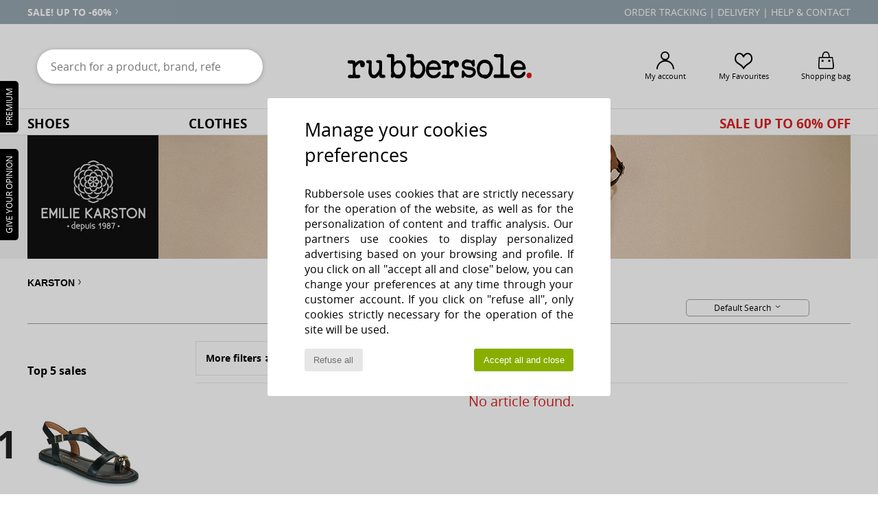

--- FILE ---
content_type: text/html; charset=UTF-8
request_url: https://www.rubbersole.co.uk/model-67067571-Karston-SOBIA.php
body_size: 23960
content:

	<!DOCTYPE html>
		<html>
		<head>
			<meta charset="utf-8" />
			<meta name="viewport" content="width=device-width, initial-scale=1.0, minimum-scale=1.0, maximum-scale=1.0, user-scalable=no">
			<meta name="msapplication-navbutton-color" content="#000000" />
			<meta http-equiv="Content-Type" content="text/html; charset=utf-8" /><meta name="robots" content="noindex, follow" /><link rel="alternate" media="only screen and (max-width: 640px)" href="https://www.rubbersole.co.uk/mobile/model-67067571-Karston-SOBIA.php" /><link rel="alternate" media="handheld" href="https://www.rubbersole.co.uk/mobile/model-67067571-Karston-SOBIA.php" /><title>  Karston SOBIA  - Free Delivery with Rubbersole.co.uk</title><meta name="keywords" content="spartoo, spartoo.co.uk, Karston
" /><meta name="description" content="Discover the Karston sobia collection at Rubbersole.co.uk. A wide selection of sizes and styles. FREE DELIVERY when you buy Karston sobia!" />
<link rel="alternate" href="https://www.rubbersole.co.uk/model-67067571-Karston-SOBIA.php#rst" hreflang="en-gb" />
		<link rel="stylesheet" href="https://imgext.rubbersole.co.uk/css/styles_desktop_RS-202601261.css" media="all" />
		<script type="text/javascript" nonce="d4fd3dfb5b56388e427c5059462931f6">
			window.onerror = function (msg, err_url, line, column, error) {

				if(msg == "ResizeObserver loop limit exceeded" ||
					msg == "ResizeObserver loop completed with undelivered notifications.") {
					return;
				}

				let details = "";
				if(typeof error != "undefined" && error !== null) {
					if(typeof error.stack == "string") {
						details = error.stack;
					} else if(typeof error.toString == "function") {
						details = error.toString();
					}
				}

				var source_code = document.documentElement.innerHTML.split("\n");
				source_code.splice(line + 0, source_code.length - (line + 0));
				source_code.splice(0, line - 0);

				var post_data = "action=insert&msg=" + encodeURIComponent(msg)
					+ "&err_url=" + encodeURIComponent(err_url)
					+ "&line=" + encodeURIComponent(line)
					+ "&column=" + encodeURIComponent(column)
					+ "&error=" + encodeURIComponent(details)
					+ "&browser=" + encodeURIComponent(navigator.userAgent)
					+ "&source_code=" + encodeURIComponent(source_code.join("\n"));

				var XhrObj = new XMLHttpRequest();

				XhrObj.open("GET", "/ajax/save_javascript_error.php" + "?" + post_data);

				XhrObj.send(null);
			};
		</script>
	<script type="text/javascript" crossorigin="anonymous" src="https://imgext.rubbersole.co.uk/js/min/js_desktop_en_RS.min-202601261.js"></script>
	<script type="text/javascript" crossorigin="anonymous" src="https://imgext.rubbersole.co.uk/js/min/js_async_en_RS.min-202601261.js" async defer ></script>
	<script type="text/javascript" crossorigin="anonymous" src="https://imgext.rubbersole.co.uk/js/libext/jquery/jquery.produits.js"></script>
		<link rel="apple-touch-icon" sizes="180x180" href="https://imgext.rubbersole.co.uk/images/favicon/apple-touch-icon.png" />
		<link rel="icon" type="image/png" sizes="32x32" href="https://imgext.rubbersole.co.uk/images/favicon/favicon-32x32.png" />
		<link rel="icon" type="image/png" sizes="16x16" href="https://imgext.rubbersole.co.uk/images/favicon/favicon-16x16.png" />
		<link rel="manifest" href="/images/favicon/manifest.json" />
		<link rel="mask-icon" href="https://imgext.rubbersole.co.uk/images/favicon/safari-pinned-tab.svg" color="#000000" />
		<meta name="theme-color" content="#000000" /><style type="text/css" media="all">@import "https://imgext.rubbersole.co.uk/css/productList_SP-202601261.css";</style><script type="text/javascript">
			var size_selected = false;
			function sessionCustomer(id){
				var sessionId = parseInt(id);
				return sessionId;
			}
			var sessionId = parseInt(0)</script>
</head>

<body><div id="maskBlack" onclick="hide(document.getElementById('maskBlack'));hide(document.getElementById('size_grid'));return false;"></div>
			<script>
				/**
				 * Fonction qui détermine si on met les cookies selon le choix du visiteur + gestion gtag
				 * @param  bool $allow_cookies Choix du visiteur du l'acceptation des cookies (1 ou 0)
				 */
				function verifCookies(allow_cookies){

					if(typeof gtag != "undefined") {
						if(allow_cookies == 1) {
							gtag("consent", "update", {
								"ad_storage": "granted",
								"analytics_storage": "granted",
								"ad_user_data": "granted",
								"ad_personalization": "granted"
							});
						} else {
							gtag("consent", "update", {
								"ad_storage": "denied",
								"analytics_storage": "denied",
								"ad_user_data": "denied",
								"ad_personalization": "denied"
							});
						}
					}

					if(allow_cookies == 1) {
						window.uetq = window.uetq || [];
						window.uetq.push("consent", "update", {"ad_storage": "granted"});
					} else {
						window.uetq = window.uetq || [];
						window.uetq.push("consent", "update", {"ad_storage": "denied"});
					}

					// #1208822 - Activation des tags
					if(allow_cookies == 1 && typeof load_tag === "function") {
						load_tag();
						setTimeout(unload_tag, SP.tags.timeout);
					}

					if($.ajax) {
						$.ajax({
							type: "GET",
							url: "../ajax/allow_cookies.php",
							data: "allow_cookies=" + allow_cookies
						}).done(function(result) {
							$(".cookies_info").hide();
						});
					} else {
						$(".cookies_info").hide();
					}
				}
			</script>


			<div class="cookies_info">
				<div class="cookies_info-pop">
					<div class="cookies_info-pop-title">Manage your cookies preferences</div>
					<div class="cookies_info-pop-text">Rubbersole uses cookies that are strictly necessary for the operation of the website, as well as for the personalization of content and traffic analysis. Our partners use cookies to display personalized advertising based on your browsing and profile. If you click on all "accept all and close" below, you can change your preferences at any time through your customer account. If you click on "refuse all", only cookies strictly necessary for the operation of the site will be used.</div>
					<div class="cookies_info-pop-buttons">
						<button class="cookies_info-pop-buttons-refuse" onclick="javascript:verifCookies(0);">Refuse all</button>
						<button class="cookies_info-pop-buttons-accept" onclick="javascript:verifCookies(1);">Accept all and close</button>
					</div>
				</div>
			</div><script>
			var TEXT_SEARCH_SUGGESTIONS = "Search suggestions";
			var HEADER_MENU_TREND_NOW = "Latest trends";
			var TEXT_SEARCH_BEST_SALES = "Best Sellers";
			var testAB_MDR4 = null;
		</script><div id="block_header_services">
				<div class="ct_header_services"><div id="header_services" class="header_defile"><div><a href="sales.php">sale! up to -60%<i class="icon-flecheDroite"></i></a></div><div>Free delivery and returns</div></div><div class="header_right">
						<a href="https://www.rubbersole.co.uk/account?commande=1">Order tracking</a> |
						<a href="javascript:faq_popup('envoi');">Delivery</a> |
						<a href="contact.php">Help &amp; Contact</a>
					</div>
				</div>
			</div>
		<!-- wrapper html -->
			<div id="header"><div class="ct_infos_header"><div id="searchHeader">
					<form action="search.php" method="get" id="form_search">
						<div class="headerSearch searchContainer">
							<button id="submit_search" type="submit"><i class="icon-rechercher"></i></button>
							<input class="headerSearchBar" type="text" name="keywords" id="keywords_field" autocomplete="off" value="" onfocus="completeSearchEngine();" onclick="displayDefaultResults();" placeholder="Search for a product, brand, reference"  />
						</div>
					</form>
				</div><!-- END searchHeader --><div class="topLogo">
					<a href="/">
						<img src="/data/vhosts/spartoo.com/public_html/includes/languages/english/images/topLogo.svg" title="My favourites" alt="My favourites" />
					</a>
				</div><!-- END topLogo --><div class="headerOptions"><div class="headerOption"><a href="https://www.rubbersole.co.uk/account" ><i class="icon-persoCompte "></i><span class="options_label">My account</span></a></div><div class="headerOption"><a href="https://www.rubbersole.co.uk/wishList_sp.php"><i class="icon-coeur"></i><span class="options_label">My Favourites</span></a></div><div class="headerOption"><a href="https://www.rubbersole.co.uk/shoppingbag.php" class="normal" ><i class="icon-panier"></i><span class="options_label">Shopping bag</span></a></div>
			</div><!-- END headerOptions -->

		</div><!-- END ct_infos_header -->

			<nav><ul><li class="links_nav">
	<a href="shoes.php" >Shoes</a>
	<div class="sous-menu">
		<div id="shoes">

			<div class="listMenu">
				<div class="titre_categorie2">
					<a href="shoes-women.php">Women</a>
				</div>
				<a href="Trainers-women-st-10217-10157-0.php" ><i class="icon-sneakers"></i> Trainers</a><br /><a href="Mules-Clogs-women-st-10217-10139-0.php" ><i class="icon-mules"></i> Mules / Clogs</a><br /><a href="Ankle-boots-women-st-10217-10127-0.php" ><i class="icon-boots"></i> Ankle boots / Boots</a><br /><a href="Boots-women-st-10217-10124-0.php" ><i class="icon-bottes"></i> Boots</a><br /><a href="Court-shoes-women-st-10217-10134-0.php" ><i class="icon-escarpins"></i> Heels</a><br /><a href="Slippers-women-st-10217-10141-0.php" ><i class="icon-chaussons"></i> Slippers</a><br /><a href="Sandals-women-st-10217-10148-0.php" ><i class="icon-sandales"></i> Sandals</a><br /><a href="Flat-shoes-women-st-10217-10119-0.php" ><i class="icon-ballerines"></i> Flat shoes</a><br /><a href="Flip-flops-women-st-10217-10155-0.php" ><i class="icon-tongs"></i> Flip flops</a><br /><a href="Derby-Shoes-et-Brogues-women-st-10217-10156-0.php" ><i class="icon-derbies"></i> Derby Shoes & Brogues</a><br /><a href="Slip-ons-women-st-10217-10152-0.php" ><i class="icon-slipon"></i> Slip-ons</a><br /><a href="Loafers-et-Boat-shoes-women-st-10217-10129-0.php" ><i class="icon-mocassins"></i> Loafers & Boat shoes</a><br />
				<div class="menu_see_all_link br"><a href="shoes-women.php" >All women's shoes <i class="icon-flecheDroite"></i></a></div>
			</div>

			<div class="listMenu">
				<div class="titre_categorie2">
					<a href="shoes-men.php">Men</a>
				</div>
				<a href="Trainers-men-st-10218-10157-0.php" ><i class="icon-sneakers"></i> Trainers</a><br /><a href="Mules-Clogs-men-st-10218-10139-0.php" ><i class="icon-mules"></i> Mules / Clogs</a><br /><a href="Ankle-boots-men-st-10218-10127-0.php" ><i class="icon-boots"></i> Ankle boots / Boots</a><br /><a href="Slippers-men-st-10218-10141-0.php" ><i class="icon-chaussons"></i> Slippers</a><br /><a href="Derby-Shoes-et-Brogues-men-st-10218-10156-0.php" ><i class="icon-derbies"></i> Derby Shoes & Brogues</a><br /><a href="Boots-men-st-10218-10124-0.php" ><i class="icon-bottes"></i> Boots</a><br /><a href="Loafers-et-Boat-shoes-men-st-10218-10129-0.php" ><i class="icon-mocassins"></i> Loafers & Boat shoes</a><br /><a href="Flip-flops-men-st-10218-10155-0.php" ><i class="icon-tongs"></i> Flip flops</a><br /><a href="Sandals-men-st-10218-10148-0.php" ><i class="icon-sandales"></i> Sandals</a><br /><a href="Slip-ons-men-st-10218-10152-0.php" ><i class="icon-slipon"></i> Slip-ons</a><br /><a href="Sports-shoes-men-st-10218-10005-0.php" ><i class="icon-sport"></i> Sports shoes</a><br /><a href="Espadrilles-men-st-10218-10135-0.php" ><i class="icon-espadrilles"></i> Espadrilles</a><br />
				<div class="menu_see_all_link br"><a href="shoes-men.php" >All men's shoes <i class="icon-flecheDroite"></i></a></div>
			</div>

			<div class="listMenu">
				<div class="titre_categorie2">
					<a href="shoes-children.php">Children</a>
				</div>
				<a href="Trainers-children-st-10219-10157-0.php" ><i class="icon-sneakers"></i> Trainers</a><br /><a href="Ankle-boots-children-st-10219-10127-0.php" ><i class="icon-boots"></i> Ankle boots / Boots</a><br /><a href="Derby-Shoes-et-Brogues-children-st-10219-10156-0.php" ><i class="icon-derbies"></i> Derby Shoes & Brogues</a><br /><a href="Sandals-children-st-10219-10148-0.php" ><i class="icon-sandales"></i> Sandals</a><br /><a href="Slippers-children-st-10219-10141-0.php" ><i class="icon-chaussons"></i> Slippers</a><br /><a href="Boots-children-st-10219-10124-0.php" ><i class="icon-bottes"></i> Boots</a><br /><a href="Flat-shoes-children-st-10219-10119-0.php" ><i class="icon-ballerines"></i> Flat shoes</a><br /><a href="Sports-shoes-children-st-10219-10005-0.php" ><i class="icon-sport"></i> Sports shoes</a><br /><a href="Mules-Clogs-children-st-10219-10139-0.php" ><i class="icon-mules"></i> Mules / Clogs</a><br /><a href="Flip-flops-children-st-10219-10155-0.php" ><i class="icon-tongs"></i> Flip flops</a><br /><a href="Slip-ons-children-st-10219-10152-0.php" ><i class="icon-slipon"></i> Slip-ons</a><br /><a href="Roller-shoes-children-st-10219-10524-0.php" ><i class="icon-roulettes"></i> Roller shoes</a><br />
				<div class="menu_see_all_link br"><a href="shoes-children.php" >All children's shoes <i class="icon-flecheDroite"></i></a></div>
			</div>

			<div class="listMenuImg">
				<a href="shoes.php">
					<img src="https://imgext.rubbersole.co.uk/images/headerMenu_shoes---20251215.jpg" alt="Shoes" />
				</a>
			</div>

		</div>
	</div>
</li><li class="links_nav">
	 <a href="clothing.php" >Clothes</a>
	 <div class="sous-menu">
		 <div id="clothes">

			 <div class="listMenu">
				 <div class="titre_categorie2">
					 <a href="clothing-women.php">Women</a>
				 </div>
				 <a href="T-shirts-ET-Polo-shirts-women-st-10617-10170-0.php" ><i class="icon-tshirt"></i> T-shirts & Polo shirts</a><br /><a href="Dresses-women-st-10617-10515-0.php" ><i class="icon-robes"></i> Dresses</a><br /><a href="Coats-women-st-10617-10168-0.php" ><i class="icon-manteaux"></i> Coats</a><br /><a href="Jackets-women-st-10617-10174-0.php" ><i class="icon-vestes"></i> Jackets</a><br /><a href="Jeans-women-st-10617-10176-0.php" ><i class="icon-jeans"></i> Jeans</a><br /><a href="Jumpers-ET-Cardigans-women-st-10617-10171-0.php" ><i class="icon-pulls"></i> Jumpers & Cardigans</a><br /><a href="Blouses-ET-Tunics-women-st-10617-10183-0.php" ><i class="icon-blouses"></i> Tops / Blouses</a><br /><a href="Fleece-women-st-10617-10801-0.php" ><i class="icon-sweats"></i> Fleece</a><br /><a href="Trousers-women-st-10617-10179-0.php" ><i class="icon-pantalons"></i> Trousers</a><br /><a href="Joggers-ET-Tracksuits-women-st-10617-10997-0.php" ><i class="icon-joggings"></i> Joggers & Tracksuits</a><br /><a href="Dress-shirts-women-st-10617-10166-0.php" ><i class="icon-chemises"></i> Dress shirts</a><br /><a href="Shorts-women-st-10617-10181-0.php" ><i class="icon-bermudas"></i> Shorts</a><br />
				 <div class="menu_see_all_link br"><a href="clothing-women.php" >All women's clothing <i class="icon-flecheDroite"></i></a></div>
			 </div>

			 <div class="listMenu">
				 <div class="titre_categorie2">
					 <a href="clothing-men.php">Men</a>
				 </div>
				 <a href="T-shirts-ET-Polo-shirts-men-st-10617-10170-0.php" ><i class="icon-tshirt"></i> T-shirts & Polo shirts</a><br /><a href="Coats-men-st-10617-10168-0.php" ><i class="icon-manteaux"></i> Coats</a><br /><a href="Fleece-men-st-10617-10801-0.php" ><i class="icon-sweats"></i> Fleece</a><br /><a href="Jackets-men-st-10617-10174-0.php" ><i class="icon-vestes"></i> Jackets</a><br /><a href="Jeans-men-st-10617-10176-0.php" ><i class="icon-jeans"></i> Jeans</a><br /><a href="Joggers-ET-Tracksuits-men-st-10617-10997-0.php" ><i class="icon-joggings"></i> Joggers & Tracksuits</a><br /><a href="Shorts-men-st-10617-10181-0.php" ><i class="icon-bermudas"></i> Shorts</a><br /><a href="Dress-shirts-men-st-10617-10166-0.php" ><i class="icon-chemises"></i> Dress shirts</a><br /><a href="Trousers-men-st-10617-10179-0.php" ><i class="icon-pantalons"></i> Trousers</a><br /><a href="Jumpers-ET-Cardigans-men-st-10617-10171-0.php" ><i class="icon-pulls"></i> Jumpers & Cardigans</a><br /><a href="Nightwear-men-st-10617-9988-0.php" ><i class="icon-pyjamas"></i> Nightwear</a><br /><a href="Swimwear-men-st-10617-10193-0.php" ><i class="icon-maillotsbain"></i> Swimsuits & Swim shorts</a><br />
				 <div class="menu_see_all_link br"><a href="clothing-men.php" >All men's clothing <i class="icon-flecheDroite"></i></a></div>
			 </div>

			 <div class="listMenu">
				 <div class="titre_categorie2">
					 <a href="clothing-children.php">Children</a>
				 </div>
				 <a href="Jumpsuits-children-st-10617-10791-0.php" ><i class="icon-salopettes"></i> Jumpsuits / Dungarees</a><br /><a href="T-shirts-ET-Polo-shirts-children-st-10617-10170-0.php" ><i class="icon-tshirt"></i> T-shirts & Polo shirts</a><br /><a href="Coats-children-st-10617-10168-0.php" ><i class="icon-manteaux"></i> Coats</a><br /><a href="Fleece-children-st-10617-10801-0.php" ><i class="icon-sweats"></i> Fleece</a><br /><a href="Joggers-ET-Tracksuits-children-st-10617-10997-0.php" ><i class="icon-joggings"></i> Joggers & Tracksuits</a><br /><a href="Shorts-children-st-10617-10181-0.php" ><i class="icon-bermudas"></i> Shorts</a><br /><a href="Dresses-children-st-10617-10515-0.php" ><i class="icon-robes"></i> Dresses</a><br /><a href="Jeans-children-st-10617-10176-0.php" ><i class="icon-jeans"></i> Jeans</a><br /><a href="Jackets-children-st-10617-10174-0.php" ><i class="icon-vestes"></i> Jackets</a><br /><a href="Sets-ET-Outfits-children-st-10617-9990-0.php" > Sets & Outfits</a><br /><a href="Jumpers-ET-Cardigans-children-st-10617-10171-0.php" ><i class="icon-pulls"></i> Jumpers & Cardigans</a><br /><a href="Leggings-children-st-10617-10203-0.php" ><i class="icon-leggings"></i> Leggings</a><br />
				 <div class="menu_see_all_link br"><a href="clothing-children.php" >All children's clothes <i class="icon-flecheDroite"></i></a></div>
			 </div>

			 <div class="listMenuImg">
				 <a href="clothing.php">
					 <img src="https://imgext.rubbersole.co.uk/images/headerMenu_clothes---20251215.jpg" alt="Clothes" />
				 </a>
			 </div>

		 </div>
	 </div>
 </li><li class="links_nav">
	 <a href="bags.php" >Bags</a>
	 <div class="sous-menu">
		 <div id="bags">

			 <div class="listMenu">
				 <div class="titre_categorie2">
					 <a href="bags-women.php">Women</a>
				 </div>
				 <a href="Handbags-women-st-10568-10160-0.php" ><i class="icon-sacamain"></i> Handbags</a><br /><a href="Rucksacks-women-st-10568-10162-0.php" ><i class="icon-sacados"></i> Rucksacks</a><br /><a href="Shoulder-bags-women-st-10568-10147-0.php" ><i class="icon-bandouliere"></i> Messenger / Shoulder bags</a><br /><a href="Shopper-bags-women-st-10568-10674-0.php" ><i class="icon-cabas"></i> Shopper bags</a><br /><a href="Suitcase-women-st-10568-10215-0.php" ><i class="icon-valise"></i> Suitcase</a><br /><a href="Pouches-Clutches-women-st-10568-10677-0.php" ><i class="icon-pochette"></i> Pouches / Clutches</a><br /><a href="Travel-bags-women-st-10568-10213-0.php" ><i class="icon-valise"></i> Travel bags</a><br /><a href="Sports-bags-women-st-10568-10146-0.php" ><i class="icon-sacsport"></i> Sports bags</a><br /><a href="Wallet-Purse-women-st-10568-10201-0.php" ><i class="icon-portefeuille"></i> Wallets / Purses</a><br /><a href="Pencil-Cases-women-st-10568-10566-0.php" ><i class="icon-trousse"></i> Pencil Cases</a><br /><a href="Vanity-bags-Toiletry-bags-women-st-10568-10673-0.php" ><i class="icon-vanity"></i> Vanity bags/ Toiletry bags</a><br /><a href="Computer-bags-women-st-10568-10599-0.php" ><i class="icon-sacordi"></i> Computer bags</a><br />
				 <div class="menu_see_all_link br"><a href="bags-women.php" >All women's bags <i class="icon-flecheDroite"></i></a></div>
			 </div>

			 <div class="listMenu">
				 <div class="titre_categorie2">
					 <a href="bags-men.php">Men</a>
				 </div>
				 <a href="Rucksacks-men-st-10568-10162-0.php" ><i class="icon-sacados"></i> Rucksacks</a><br /><a href="Pouches-Clutches-men-st-10568-10677-0.php" ><i class="icon-pochette"></i> Pouches / Clutches</a><br /><a href="Suitcase-men-st-10568-10215-0.php" ><i class="icon-valise"></i> Suitcase</a><br /><a href="Travel-bags-men-st-10568-10213-0.php" ><i class="icon-valise"></i> Travel bags</a><br /><a href="Wallet-Purse-men-st-10568-10201-0.php" ><i class="icon-portefeuille"></i> Wallets / Purses</a><br /><a href="Sports-bags-men-st-10568-10146-0.php" ><i class="icon-sacsport"></i> Sports bags</a><br /><a href="Briefcases-men-st-10568-10683-0.php" ><i class="icon-portedoc"></i> Briefcases</a><br /><a href="Shoulder-bags-men-st-10568-10147-0.php" ><i class="icon-bandouliere"></i> Messenger / Shoulder bags</a><br /><a href="Handbags-men-st-10568-10160-0.php" ><i class="icon-sacamain"></i> Handbags</a><br /><a href="Vanity-bags-Toiletry-bags-men-st-10568-10673-0.php" ><i class="icon-vanity"></i> Vanity bags/ Toiletry bags</a><br /><a href="Shopper-bags-men-st-10568-10674-0.php" ><i class="icon-cabas"></i> Shopper bags</a><br /><a href="Pencil-Cases-men-st-10568-10566-0.php" ><i class="icon-trousse"></i> Pencil Cases</a><br />
				 <div class="menu_see_all_link br"><a href="bags-men.php" >All men's bags <i class="icon-flecheDroite"></i></a></div>
			 </div>

			 <div class="listMenu">
				 <div class="titre_categorie2">
					 <a href="bags-children.php">Children</a>
				 </div>
				 <a href="Messenger-Bags-children-st-10568-10610-0.php" ><i class="icon-cartable"></i> Messenger Bags</a><br /><a href="Rucksacks-children-st-10568-10162-0.php" ><i class="icon-sacados"></i> Rucksacks</a><br /><a href="Pencil-Cases-children-st-10568-10566-0.php" ><i class="icon-trousse"></i> Pencil Cases</a><br /><a href="Pouches-Clutches-children-st-10568-10677-0.php" ><i class="icon-pochette"></i> Pouches / Clutches</a><br /><a href="Handbags-children-st-10568-10160-0.php" ><i class="icon-sacamain"></i> Handbags</a><br /><a href="Cooler-bags-children-st-10568-10615-0.php" > Cooler bags</a><br /><a href="Shoulder-bags-children-st-10568-10147-0.php" ><i class="icon-bandouliere"></i> Messenger / Shoulder bags</a><br /><a href="Vanity-bags-Toiletry-bags-children-st-10568-10673-0.php" ><i class="icon-vanity"></i> Vanity bags/ Toiletry bags</a><br /><a href="Office-children-st-10568-11806-0.php" ><i class="icon-bureau"></i> Office</a><br /><a href="Sports-bags-children-st-10568-10146-0.php" ><i class="icon-sacsport"></i> Sports bags</a><br /><br /><br />
				 <div class="menu_see_all_link br"><a href="bags-children.php" >All children's bags <i class="icon-flecheDroite"></i></a></div>
			 </div>

			 <div class="listMenuImg">
				 <a href="clothing.php">
					 <img src="https://imgext.rubbersole.co.uk/images/headerMenu_bags---20251215.jpg" alt="Clothes" />
				 </a>
			 </div>

		 </div>
	 </div>
 </li>
		<li class="links_nav">
			<a href="brands.php" id="headerMenuBrand">671 Brands</a>
			<div class="sous-menu" id="menuBrand" >
			<ul>

					<li>
						<p class="menuBrandDiv">Top 100</p>
						<div id="topBrand">
							<div class="listBrand">
	<span class="brandLetter">A</span><br /><a href="ALOHAS-b88139.php" >ALOHAS</a><br /><a href="adidas.php" >adidas</a><br />
			<strong>
				<a href="Aigle-b16.php" >Aigle</a>
			</strong><br /><a href="Airstep-b511.php" >Airstep / A.S.98</a><br />
			<strong>
				<a href="Asics-b63.php" >Asics</a>
			</strong><br /><span class="brandLetter">B</span><br />
			<strong>
				<a href="birkenstock.php" >BIRKENSTOCK</a>
			</strong><br /><a href="BOTD-b29549.php" >BOTD</a><br /><a href="Barbour-b1933.php" >Barbour</a><br /><a href="Betty-London-b939.php" >Betty London</a><br />
			<strong>
				<a href="Buffalo-b22.php" >Buffalo</a>
			</strong><br /><span class="brandLetter">C</span><br />
			<strong>
				<a href="Camper-b32.php" >Camper</a>
			</strong><br /><a href="Carlington-b472.php" >Carlington</a><br /><a href="Casual-Attitude-b985.php" >Casual Attitude</a><br /><a href="Chie-Mihara-b319.php" >Chie Mihara</a><br />
			<strong>
				<a href="Clarks-b21.php" >Clarks</a>
			</strong><br /><a href="Columbia-b23.php" >Columbia</a><br />
			<strong>
				<a href="Converse-b5.php" >Converse</a>
			</strong><br />
			<strong>
				<a href="Crocs-b508.php" >Crocs</a>
			</strong><br /><span class="brandLetter">E</span><br />
			<strong>
				<a href="El-Naturalista-b43.php" >El Naturalista</a>
			</strong><br />
								</div>
								<div class="listBrand"><span class="brandLetter">F</span><br /><a href="Felmini-b2071.php" >Felmini</a><br />
			<strong>
				<a href="Fericelli-b984.php" >Fericelli</a>
			</strong><br /><a href="FitFlop-b402.php" >FitFlop</a><br /><a href="Fluchos-b678.php" >Fluchos</a><br />
			<strong>
				<a href="Fly-London-b474.php" >Fly London</a>
			</strong><br /><span class="brandLetter">G</span><br /><a href="GBB-b487.php" >GBB</a><br /><a href="Gabor-b629.php" >Gabor</a><br />
			<strong>
				<a href="Geox-b40.php" >Geox</a>
			</strong><br />
			<strong>
				<a href="Giesswein-b243.php" >Giesswein</a>
			</strong><br /><span class="brandLetter">H</span><br />
			<strong>
				<a href="HOFF-b62266.php" >HOFF</a>
			</strong><br /><a href="Hunter-b628.php" >Hunter</a><br /><span class="brandLetter">I</span><br /><a href="Ipanema-b1514.php" >Ipanema</a><br /><a href="Irregular-Choice-b69.php" >Irregular Choice</a><br /><span class="brandLetter">J</span><br /><a href="JB-Martin-b108.php" >JB Martin</a><br /><span class="brandLetter">K</span><br /><a href="Karston-b39956.php" >Karston</a><br /><a href="Kickers-b65.php" >Kickers</a><br /><span class="brandLetter">L</span><br />
									</div>
									<div class="listBrand"><a href="ralph-lauren.php" >Lauren Ralph Lauren</a><br /><span class="brandLetter">M</span><br />
			<strong>
				<a href="MICHAEL-Michael-Kors-b2093.php" >MICHAEL Michael Kors</a>
			</strong><br /><a href="Meline-b1387.php" >Meline</a><br /><a href="Mjus-b1061.php" >Mjus</a><br />
			<strong>
				<a href="Moon-Boot-b692.php" >Moon Boot</a>
			</strong><br /><a href="Moony-Mood-b551.php" >Moony Mood</a><br /><span class="brandLetter">N</span><br /><a href="NeroGiardini-b51792.php" >NeroGiardini</a><br /><a href="New-Balance-b337.php" >New Balance</a><br /><a href="Novesta-b79426.php" >Novesta</a><br /><span class="brandLetter">P</span><br /><a href="Pablosky-b1136.php" >Pablosky</a><br /><a href="palladium.php" >Palladium</a><br /><a href="Panama-Jack-b320.php" >Panama Jack</a><br /><a href="Pellet-b1526.php" >Pellet</a><br />
			<strong>
				<a href="Puma-b36.php" >Puma</a>
			</strong><br /><span class="brandLetter">R</span><br /><a href="Ravel-b542.php" >Ravel</a><br /><a href="Remonte-b882.php" >Remonte</a><br /><span class="brandLetter">S</span><br />
			<strong>
				<a href="skechers.php" >Skechers</a>
			</strong><br />
			<strong>
				<a href="Sorel-b91.php" >Sorel</a>
			</strong><br />
								</div>
								<div class="listBrand"><span class="brandLetter">T</span><br /><a href="TBS-b1165.php" >TBS</a><br /><a href="Tamaris-b595.php" >Tamaris</a><br /><a href="The-North-Face-b627.php" >The North Face</a><br /><a href="Think-b413.php" >Think</a><br />
			<strong>
				<a href="Timberland-b103.php" >Timberland</a>
			</strong><br /><a href="tommy-hilfiger.php" >Tommy Hilfiger</a><br /><span class="brandLetter">U</span><br /><a href="UGG-Australia-b409.php" >UGG Australia</a><br /><span class="brandLetter">V</span><br /><a href="Vans-b52.php" >Vans</a><br /><a href="Veja-b2005.php" >Veja</a><br /><a href="Victoria-b485.php" >Victoria</a><br />
							</div>
						</div>
					</li>
					<li>
						<p class="menuBrandDiv">A - B</p>
						<div id="brand1">
							<div class="listBrand"><span class="brandLetter">#</span><br /><a href="1789-Cala-b1888.php" >1789 Cala</a><br /><a href="3-Pommes-b59011.php" >3 Pommes</a><br /><a href="7-for-all-Mankind-b2007.php" >7 for all Mankin..</a><br /><a href="80DB-Original-b30455.php" >80DB Original</a><br /><span class="brandLetter">A</span><br /><a href="Absorba-b1550.php" >Absorba</a><br /><a href="Acebo-s-b10187.php" >Acebo's</a><br /><a href="Acquaverde-b2095.php" >Acquaverde</a><br />
						<strong>
							<a href="adidas.php" >adidas</a>
						</strong><br />
					<strong>
						<a href="adidas.php" >adidas</a>
					</strong><br /><a href="adidas-TERREX-b74646.php" >adidas TERREX</a><br /><a href="Adige-b65134.php" >Adige</a><br /><a href="Affenzahn-b61836.php" >Affenzahn</a><br /><a href="Agatha-Ruiz-de-la-Prada-b481.php" >Agatha Ruiz de l..</a><br />
					<strong>
						<a href="Aigle-b16.php" >Aigle</a>
					</strong><br />
					<strong>
						<a href="Airstep-b511.php" >Airstep / A.S.98</a>
					</strong><br /><a href="Alba-Moda-b2013.php" >Alba Moda</a><br /><a href="Alberto-Gozzi-b784.php" >Alberto Gozzi</a><br /><a href="Alexis-Mabille-b901.php" >Alexis Mabille</a><br /><a href="Allrounder-by-Mephisto-b2421.php" >Allrounder by Me..</a><br />
					<strong>
						<a href="ALOHAS-b88139.php" >ALOHAS</a>
					</strong><br /><a href="Amalfi-by-Rangoni-b878.php" >Amalfi by Rangon..</a><br /><a href="Ambre-Babzoe-b563.php" >Ambre Babzoe</a><br />
										</div>
										<div class="listBrand"><a href="American-Retro-b2010.php" >American Retro</a><br /><a href="American-Tourister-b33562.php" >American Tourist..</a><br /><a href="Andrea-Conti-b2019.php" >Andrea Conti</a><br /><a href="Antik-Batik-b1881.php" >Antik Batik</a><br /><a href="Antonio-Marras-b1272.php" >Antonio Marras</a><br /><a href="April-First-b565.php" >April First</a><br /><a href="Ara-b786.php" >Ara</a><br /><a href="Armani-Exchange-st-11503-0.php" >Armani Exchange</a><br /><a href="Armani-jeans-b33342.php" >Armani jeans</a><br /><a href="Armistice-b43017.php" >Armistice</a><br /><a href="Armor-Lux-b40172.php" >Armor Lux</a><br /><a href="Art-b105.php" >Art</a><br /><a href="Ash-b121.php" >Ash</a><br />
					<strong>
						<a href="Asics-b63.php" >Asics</a>
					</strong><br /><a href="Asolo-b702.php" >Asolo</a><br /><a href="Aster-b117.php" >Aster</a><br /><a href="Atelier-Voisin-b479.php" >Atelier Voisin</a><br /><a href="Audley-b778.php" >Audley</a><br /><a href="Axelda-b2727.php" >Axelda</a><br /><a href="Azzaro-b122.php" >Azzaro</a><br /><span class="brandLetter">B</span><br /><a href="Babybotte-b1644.php" >Babybotte</a><br /><a href="Balsamik-b7739.php" >Balsamik</a><br />
										</div>
										<div class="listBrand"><a href="Bamba-By-Victoria-b27461.php" >Bamba By Victori..</a><br /><a href="Banana-Moon-b1593.php" >Banana Moon</a><br /><a href="Baranne-b86166.php" >Baranne</a><br />
					<strong>
						<a href="Barbour-b1933.php" >Barbour</a>
					</strong><br /><a href="Base-London-b1072.php" >Base London</a><br /><a href="Bata-b1552.php" >Bata</a><br /><a href="BCBGeneration-b6907.php" >BCBGeneration</a><br /><a href="Be-Only-b734.php" >Be Only</a><br /><a href="Belle-by-Sigerson-Morrison-b962.php" >Belle by Sigerso..</a><br /><a href="Bellfield-b9282.php" >Bellfield</a><br /><a href="Ben-Sherman-b822.php" >Ben Sherman</a><br /><a href="Bench-b993.php" >Bench</a><br /><a href="Benetton-b1160.php" >Benetton</a><br /><a href="Bensimon-b330.php" >Bensimon</a><br /><a href="BEPPI-b31117.php" >BEPPI</a><br />
					<strong>
						<a href="Betty-London-b939.php" >Betty London</a>
					</strong><br /><a href="Betula-Original-Betula-Fussbett-b1885.php" >Betula Original ..</a><br /><a href="Bikkembergs-b66.php" >Bikkembergs</a><br /><a href="Billabong-b852.php" >Billabong</a><br /><a href="Billieblush-b59123.php" >Billieblush</a><br /><a href="Biomecanics-b52797.php" >Biomecanics</a><br />
					<strong>
						<a href="birkenstock.php" >BIRKENSTOCK</a>
					</strong><br /><a href="birkenstock.php" >Birki's</a><br />
										</div>
										<div class="listBrand"><a href="Bisgaard-b65305.php" >Bisgaard</a><br /><a href="Bizzotto-b71837.php" >Bizzotto</a><br /><a href="BKR-b71.php" >BKR</a><br /><a href="Blackstone-b176.php" >Blackstone</a><br /><a href="Blowfish-Malibu-b607.php" >Blowfish Malibu</a><br /><a href="Blundstone-b30403.php" >Blundstone</a><br /><a href="Bons-baisers-de-Paname-b61627.php" >Bons baisers de ..</a><br /><a href="Bonton-b88466.php" >Bonton</a><br /><a href="Booroo-b1998.php" >Booroo</a><br /><a href="Bopy-b1287.php" >Bopy</a><br /><a href="BOSS-b41020.php" >BOSS</a><br />
					<strong>
						<a href="BOTD-b29549.php" >BOTD</a>
					</strong><br /><a href="Bourne-b760.php" >Bourne</a><br /><a href="Brett-ET-Sons-b279.php" >Brett & Sons</a><br /><a href="Brigitte-Bardot-b1797.php" >Brigitte Bardot</a><br /><a href="Bronx-b232.php" >Bronx</a><br /><a href="Broste-Copenhagen-b67217.php" >Broste Copenhage..</a><br />
					<strong>
						<a href="Buffalo-b22.php" >Buffalo</a>
					</strong><br /><a href="Bugatti-b1634.php" >Bugatti</a><br /><a href="Bullboxer-b817.php" >Bullboxer</a><br /><a href="Bunker-b336.php" >Bunker</a><br /><a href="Buttero-b501.php" >Buttero</a><br />
							</div>
						</div>
					</li>
					<li>
						<p class="menuBrandDiv">C - E</p>
						<div id="brand2">
							<div class="listBrand"><span class="brandLetter">C</span><br /><a href="C.Doux-b893.php" >C.Doux</a><br /><a href="C.Petula-b1388.php" >C.Petula</a><br /><a href="Cacatoes-b86127.php" >Cacatoès</a><br /><a href="Cacharel-b1176.php" >Cacharel</a><br /><a href="Cafe-Noir-b100.php" >Café Noir</a><br /><a href="Calvin-Klein-Jeans-b403.php" >Calvin Klein Jea..</a><br />
					<strong>
						<a href="Camper-b32.php" >Camper</a>
					</strong><br /><a href="Caprice-b1330.php" >Caprice</a><br /><a href="CARAMEL-ET-CIE-b60085.php" >CARAMEL & CIE</a><br />
					<strong>
						<a href="Carlington-b472.php" >Carlington</a>
					</strong><br /><a href="Carmen-Steffens-b1335.php" >Carmen Steffens</a><br /><a href="Carrement-Beau-b59006.php" >Carrément Beau</a><br /><a href="Carvela-b1412.php" >Carvela</a><br /><a href="Casadei-b899.php" >Casadei</a><br /><a href="Casta-b49423.php" >Casta</a><br /><a href="Castaner-b321.php" >Castaner</a><br />
					<strong>
						<a href="Casual-Attitude-b985.php" >Casual Attitude</a>
					</strong><br /><a href="Catarina-Martins-b1345.php" >Catarina Martins</a><br /><a href="Caterpillar-b228.php" >Caterpillar</a><br /><a href="Catimini-b488.php" >Catimini</a><br /><a href="Caval-b79251.php" >Caval</a><br /><a href="Chabrand-b1422.php" >Chabrand</a><br />
										</div>
										<div class="listBrand"><a href="Champion-b48477.php" >Champion</a><br /><a href="Charles-Jourdan-b281.php" >Charles Jourdan</a><br /><a href="Chattawak-b47356.php" >Chattawak</a><br /><a href="Cheap-Monday-b1939.php" >Cheap Monday</a><br /><a href="Chicco-b1141.php" >Chicco</a><br />
					<strong>
						<a href="Chie-Mihara-b319.php" >Chie Mihara</a>
					</strong><br /><a href="Chinese-Laundry-b1333.php" >Chinese Laundry</a><br /><a href="Chipie-b112.php" >Chipie</a><br /><a href="Cimarron-b1873.php" >Cimarron</a><br /><a href="Citrouille-et-Compagnie-b1154.php" >Citrouille et Co..</a><br /><a href="CK-Collection-b700.php" >CK Collection</a><br /><a href="Clae-b1503.php" >Clae</a><br />
					<strong>
						<a href="Clarks-b21.php" >Clarks</a>
					</strong><br /><a href="Coclico-b811.php" >Coclico</a><br /><a href="Color-Block-b1972.php" >Color Block</a><br /><a href="Colors-of-California-b1050.php" >Colors of Califo..</a><br />
					<strong>
						<a href="Columbia-b23.php" >Columbia</a>
					</strong><br />
					<strong>
						<a href="Converse-b5.php" >Converse</a>
					</strong><br /><a href="Cool-shoe-b803.php" >Cool shoe</a><br /><a href="Coolway-b621.php" >Coolway</a><br /><a href="Couleur-Pourpre-b177.php" >Couleur Pourpre</a><br /><a href="Cream-b1899.php" >Cream</a><br /><a href="Creative-Recreation-b1003.php" >Creative Recreat..</a><br />
										</div>
										<div class="listBrand"><a href="Crime-London-b88189.php" >Crime London</a><br /><a href="Cristofoli-b1401.php" >Cristofoli</a><br />
					<strong>
						<a href="Crocs-b508.php" >Crocs</a>
					</strong><br /><a href="Celeste-b66064.php" >Céleste</a><br /><a href="Cote-Table-b67212.php" >Côté Table</a><br /><span class="brandLetter">D</span><br /><a href="D.Co-Copenhagen-b1555.php" >D.Co Copenhagen</a><br /><a href="Damart-b52218.php" >Damart</a><br /><a href="Daniel-Hechter-b1078.php" >Daniel Hechter</a><br /><a href="David-Jones-b996.php" >David Jones</a><br /><a href="DC-Shoes-b61.php" >DC Shoes</a><br /><a href="DDP-b748.php" >DDP</a><br /><a href="Decortie-b71939.php" >Decortie</a><br /><a href="Deeluxe-b1042.php" >Deeluxe</a><br /><a href="DELSEY-PARIS-b1108.php" >DELSEY PARIS</a><br /><a href="Derhy-b1847.php" >Derhy</a><br /><a href="Desigual-b749.php" >Desigual</a><br /><a href="Dessins-Animes-b1416.php" >Dessins Animés</a><br /><a href="Diadora-b2003.php" >Diadora</a><br /><a href="Dickies-b938.php" >Dickies</a><br /><a href="Diesel-b240.php" >Diesel</a><br /><a href="DIM-b1523.php" >DIM</a><br /><a href="Disney-b1270.php" >Disney</a><br />
										</div>
										<div class="listBrand"><a href="Dkode-b407.php" >Dkode</a><br /><a href="Dockers-b1446.php" >Dockers</a><br /><a href="Dockers-by-Gerli-b968.php" >Dockers by Gerli</a><br /><a href="Dorking-b680.php" >Dorking</a><br /><a href="Douceur-d-interieur-b68430.php" >Douceur d intéri..</a><br /><a href="Dragon-Sea-b1034.php" >Dragon Sea</a><br /><a href="Dream-in-Green-b940.php" >Dream in Green</a><br /><a href="Dumond-b7313.php" >Dumond</a><br /><a href="Dune-London-b1904.php" >Dune London</a><br /><a href="Dunlop-b1112.php" >Dunlop</a><br /><a href="DVS-b20.php" >DVS</a><br /><span class="brandLetter">E</span><br /><a href="Eastpak-b1278.php" >Eastpak</a><br /><a href="Easy-Peasy-b7936.php" >Easy Peasy</a><br /><a href="Edith-ET-Ella-b1405.php" >Edith & Ella</a><br /><a href="Eject-b816.php" >Eject</a><br />
					<strong>
						<a href="El-Naturalista-b43.php" >El Naturalista</a>
					</strong><br /><a href="Element-b238.php" >Element</a><br /><a href="Eleven-Paris-b1377.php" >Eleven Paris</a><br /><a href="Elia-B-b7306.php" >Elia B</a><br /><a href="Elizabeth-Stuart-b35791.php" >Elizabeth Stuart</a><br /><a href="Elle-b107.php" >Elle</a><br /><a href="Ellesse-b837.php" >Ellesse</a><br />
										</div>
										<div class="listBrand"><a href="Elue-par-nous-b824.php" >Elue par nous</a><br /><a href="Emma-Go-b896.php" >Emma Go</a><br /><a href="Emmshu-b61442.php" >Emmshu</a><br /><a href="Emporio-Armani-st-11503-0.php" >Emporio Armani</a><br /><a href="Emporio-Armani-EA7-st-11503-0.php" >Emporio Armani E..</a><br /><a href="EMU-b672.php" >EMU</a><br /><a href="Energie-b41.php" >Energie</a><br /><a href="Escada-b1948.php" >Escada</a><br /><a href="Espace-b331.php" >Espace</a><br /><a href="Esprit-b229.php" >Esprit</a><br /><a href="Esska-b820.php" >Esska</a><br /><a href="Etnies-b60.php" >Etnies</a><br /><a href="Etro-b909.php" >Etro</a><br /><a href="Eva-Turner-b1399.php" >Eva Turner</a><br /><a href="Everlast-b2510.php" >Everlast</a><br />
							</div>
						</div>
					</li>
					<li>
						<p class="menuBrandDiv">F - K</p>
						<div id="brand3">
							<div class="listBrand"><span class="brandLetter">F</span><br /><a href="F-Troupe-b7530.php" >F-Troupe</a><br /><a href="Fabi-b1080.php" >Fabi</a><br /><a href="Faguo-b838.php" >Faguo</a><br /><a href="Famaco-b35494.php" >Famaco</a><br /><a href="Fashion-brands-b68758.php" >Fashion brands</a><br /><a href="Feiyue-b914.php" >Feiyue</a><br />
					<strong>
						<a href="Felmini-b2071.php" >Felmini</a>
					</strong><br />
					<strong>
						<a href="Fericelli-b984.php" >Fericelli</a>
					</strong><br /><a href="Feud-b1113.php" >Feud</a><br /><a href="Fidji-b518.php" >Fidji</a><br /><a href="Fila-b1615.php" >Fila</a><br />
					<strong>
						<a href="FitFlop-b402.php" >FitFlop</a>
					</strong><br />
					<strong>
						<a href="Fluchos-b678.php" >Fluchos</a>
					</strong><br />
					<strong>
						<a href="Fly-London-b474.php" >Fly London</a>
					</strong><br /><a href="Fornarina-b477.php" >Fornarina</a><br /><a href="France-Mode-b27705.php" >France Mode</a><br /><a href="Frank-Wright-b942.php" >Frank Wright</a><br /><a href="Franklin-ET-Marshall-b1660.php" >Franklin & Marsh..</a><br /><a href="Fred-de-la-Bretoniere-b10275.php" >Fred de la Breto..</a><br /><a href="Fred-Marzo-b1029.php" >Fred Marzo</a><br /><a href="Fred-Perry-b801.php" >Fred Perry</a><br /><a href="Freegun-b1629.php" >Freegun</a><br />
										</div>
										<div class="listBrand"><a href="Freelance-b1960.php" >Freelance</a><br /><a href="Freeman-T.Porter-b1383.php" >Freeman T.Porter</a><br /><a href="French-Connection-b1281.php" >French Connectio..</a><br /><a href="French-Sole-b1035.php" >French Sole</a><br /><a href="Frida-b908.php" >Frida</a><br /><a href="Friis-ET-Company-b1374.php" >Friis & Company</a><br /><a href="Fru.it-b482.php" >Fru.it</a><br /><a href="Fuchsia-b1076.php" >Fuchsia</a><br /><a href="Fun-Costumes-b66234.php" >Fun Costumes</a><br /><a href="Furla-b28082.php" >Furla</a><br /><span class="brandLetter">G</span><br /><a href="G-Star-Raw-b1285.php" >G-Star Raw</a><br /><a href="Gaastra-b1525.php" >Gaastra</a><br />
					<strong>
						<a href="Gabor-b629.php" >Gabor</a>
					</strong><br /><a href="Gant-b83.php" >Gant</a><br /><a href="Garvalin-b916.php" >Garvalin</a><br /><a href="Gas-b1392.php" >Gas</a><br /><a href="Gaspard-Yurkievich-b854.php" >Gaspard Yurkievi..</a><br /><a href="Gaudi-b7468.php" >Gaudi</a><br />
					<strong>
						<a href="GBB-b487.php" >GBB</a>
					</strong><br /><a href="Geographical-Norway-b49461.php" >Geographical Nor..</a><br />
					<strong>
						<a href="Geox-b40.php" >Geox</a>
					</strong><br />
					<strong>
						<a href="Giesswein-b243.php" >Giesswein</a>
					</strong><br />
										</div>
										<div class="listBrand"><a href="Gioseppo-b1009.php" >Gioseppo</a><br /><a href="Globe-b31.php" >Globe</a><br /><a href="Gola-b73.php" >Gola</a><br /><a href="Guess-b775.php" >Guess</a><br /><span class="brandLetter">H</span><br /><a href="Habitable-b67215.php" >Habitable</a><br /><a href="Hackett-b1802.php" >Hackett</a><br /><a href="Happy-socks-b86206.php" >Happy socks</a><br /><a href="Harrington-b1941.php" >Harrington</a><br /><a href="Havaianas-b333.php" >Havaianas</a><br /><a href="Heelys-b349.php" >Heelys</a><br /><a href="Helly-Hansen-b1156.php" >Helly Hansen</a><br /><a href="Helvetica-b88546.php" >Helvetica</a><br /><a href="Herschel-b5744.php" >Herschel</a><br /><a href="Hexagona-b1369.php" >Hexagona</a><br /><a href="HEYDUDE-b88155.php" >HEYDUDE</a><br /><a href="Heyraud-b30889.php" >Heyraud</a><br /><a href="Hip-b1171.php" >Hip</a><br /><a href="Hispanitas-b691.php" >Hispanitas</a><br />
					<strong>
						<a href="HOFF-b62266.php" >HOFF</a>
					</strong><br /><a href="Hom-b60382.php" >Hom</a><br /><a href="House-of-Harlow-1960-b1128.php" >House of Harlow ..</a><br /><a href="House-of-Hounds-b7305.php" >House of Hounds</a><br />
										</div>
										<div class="listBrand"><a href="Hudson-b631.php" >Hudson</a><br /><a href="HUGO-b32280.php" >HUGO</a><br /><a href="hummel-b957.php" >hummel</a><br />
					<strong>
						<a href="Hunter-b628.php" >Hunter</a>
					</strong><br /><a href="Hush-puppies-b230.php" >Hush puppies</a><br /><span class="brandLetter">I</span><br /><a href="IgIETCO-b59618.php" >IgI&CO</a><br /><a href="Ikks-b490.php" >Ikks</a><br /><a href="Inuovo-b88500.php" >Inuovo</a><br />
					<strong>
						<a href="Ipanema-b1514.php" >Ipanema</a>
					</strong><br /><a href="Ippon-Vintage-b35793.php" >Ippon Vintage</a><br />
					<strong>
						<a href="Irregular-Choice-b69.php" >Irregular Choice</a>
					</strong><br /><a href="Isotoner-b57600.php" >Isotoner</a><br /><span class="brandLetter">J</span><br /><a href="Jack-ET-Jones-b1483.php" >Jack & Jones</a><br /><a href="Jana-b1469.php" >Jana</a><br /><a href="Janet-Sport-b1372.php" >Janet Sport</a><br /><a href="JanetETJanet-b1331.php" >Janet&Janet</a><br /><a href="Jardin-d-Ulysse-b67214.php" >Jardin d'Ulysse</a><br />
					<strong>
						<a href="JB-Martin-b108.php" >JB Martin</a>
					</strong><br /><a href="JDY-b46320.php" >JDY</a><br /><a href="Jeffery-West-b1290.php" >Jeffery-West</a><br /><a href="Jeffrey-Campbell-b9539.php" >Jeffrey Campbell</a><br />
										</div>
										<div class="listBrand"><a href="Jerome-C.-Rousseau-b1139.php" >Jerome C. Rousse..</a><br /><a href="JFK-b910.php" >JFK</a><br /><a href="Jil-Sander-b713.php" >Jil Sander</a><br /><a href="Jim-Rickey-b841.php" >Jim Rickey</a><br /><a href="JJXX-b88657.php" >JJXX</a><br /><a href="John-Galliano-b711.php" >John Galliano</a><br /><a href="Jojo-Factory-b61846.php" >Jojo Factory</a><br /><a href="Jonak-b317.php" >Jonak</a><br /><a href="Josef-Seibel-b1925.php" >Josef Seibel</a><br /><a href="Joseph-b1852.php" >Joseph</a><br /><a href="JOTT-b58125.php" >JOTT</a><br /><a href="Juicy-Couture-b1650.php" >Juicy Couture</a><br /><span class="brandLetter">K</span><br /><a href="K-Swiss-b718.php" >K-Swiss</a><br /><a href="K-Way-b2430.php" >K-Way</a><br /><a href="Kalliste-b1169.php" >Kallisté</a><br /><a href="KAMIK-b1166.php" >KAMIK</a><br /><a href="Kangaroos-b832.php" >Kangaroos</a><br /><a href="Kaporal-b697.php" >Kaporal</a><br /><a href="Kappa-b345.php" >Kappa</a><br /><a href="Karine-Arabian-b1356.php" >Karine Arabian</a><br /><a href="Karl-Lagerfeld-b44199.php" >Karl Lagerfeld</a><br /><a href="Karlsson-b71157.php" >Karlsson</a><br />
										</div>
										<div class="listBrand">
					<strong>
						<a href="Karston-b39956.php" >Karston</a>
					</strong><br /><a href="Kat-Maconie-b1168.php" >Kat Maconie</a><br /><a href="Katana-b1610.php" >Katana</a><br /><a href="Katy-Perry-b42437.php" >Katy Perry</a><br /><a href="Kavat-b1647.php" >Kavat</a><br /><a href="Kawasaki-b835.php" >Kawasaki</a><br /><a href="Kdopa-b1375.php" >Kdopa</a><br /><a href="Keen-b85.php" >Keen</a><br /><a href="Kennel-Schmenger-b1047.php" >Kennel + Schmeng..</a><br /><a href="Kenzo-b67.php" >Kenzo</a><br /><a href="Keyte-b1138.php" >Keyté</a><br /><a href="KG-by-Kurt-Geiger-b1892.php" >KG by Kurt Geige..</a><br />
					<strong>
						<a href="Kickers-b65.php" >Kickers</a>
					</strong><br /><a href="Kimberfeel-b67690.php" >Kimberfeel</a><br /><a href="Kipling-b126.php" >Kipling</a><br /><a href="Kling-b2614.php" >Kling</a><br /><a href="KLOM-b48094.php" >KLOM</a><br /><a href="KMB-b1347.php" >KMB</a><br /><a href="Koah-b871.php" >Koah</a><br /><a href="Kookai-b7827.php" >Kookaï</a><br /><a href="KOST-b777.php" >KOST</a><br /><a href="Kulte-b1704.php" >Kulte</a><br />
							</div>
						</div>
					</li>
					<li>
						<p class="menuBrandDiv">L - N</p>
						<div id="brand4">
							<div class="listBrand"><span class="brandLetter">L</span><br /><a href="Lacoste-b90.php" >Lacoste</a><br /><a href="Lady-s-Secret-b888.php" >Lady's Secret</a><br /><a href="LANCASTER-b59834.php" >LANCASTER</a><br /><a href="Laura-Vita-b66846.php" >Laura Vita</a><br />
					<strong>
						<a href="ralph-lauren.php" >Lauren Ralph Lau..</a>
					</strong><br /><a href="Le-comptoir-scandinave-b937.php" >Le comptoir scan..</a><br /><a href="Le-Coq-Sportif-b84.php" >Le Coq Sportif</a><br /><a href="Le-Tanneur-b428.php" >Le Tanneur</a><br /><a href="Le-Temps-des-Cerises-b622.php" >Le Temps des Cer..</a><br /><a href="Lee-b1826.php" >Lee</a><br /><a href="Lee-Cooper-b79.php" >Lee Cooper</a><br /><a href="LEGO-Wear-b74568.php" >LEGO Wear </a><br /><a href="Leitmotiv-b71158.php" >Leitmotiv</a><br /><a href="Lemon-Jelly-b7085.php" >Lemon Jelly</a><br /><a href="Les-Lolitas-b1382.php" >Les Lolitas</a><br /><a href="lpb.php" >Les Petites Bomb..</a><br /><a href="Les-Tropeziennes-par-M.Belarbi-b118.php" >Les Tropeziennes..</a><br /><a href="Les-voiles-de-St-Tropez-b1697.php" >Les voiles de St..</a><br /><a href="Levi-s-b95.php" >Levi's</a><br /><a href="Liebeskind-b1609.php" >Liebeskind</a><br /><a href="Lili-Gaufrette-b59013.php" >Lili Gaufrette</a><br /><a href="Linder-b68777.php" >Linder</a><br />
										</div>
										<div class="listBrand"><a href="Little-Mary-b806.php" >Little Mary</a><br /><a href="Liu-Jo-b61947.php" >Liu Jo</a><br /><a href="Lloyd-b1913.php" >Lloyd</a><br /><a href="Lola-b1857.php" >Lola</a><br /><a href="Lola-Cruz-b1563.php" >Lola Cruz</a><br /><a href="Lola-Espeleta-b1637.php" >Lola Espeleta</a><br /><a href="Lola-Ramona-b1384.php" >Lola Ramona</a><br /><a href="Lollipops-b99.php" >Lollipops</a><br /><a href="Lonsdale-b843.php" >Lonsdale</a><br /><a href="Loreak-Mendian-b30485.php" >Loreak Mendian</a><br /><a href="Lottusse-b787.php" >Lottusse</a><br /><a href="Love-From-Australia-b1357.php" >Love From Austra..</a><br /><a href="Love-Moschino-b1539.php" >Love Moschino</a><br /><a href="LPB-89-b88563.php" >LPB 89</a><br /><a href="LTB-b2114.php" >LTB</a><br /><a href="Luciano-Barachini-b11403.php" >Luciano Barachin..</a><br /><a href="Lucky-Brand-b1652.php" >Lucky Brand</a><br /><a href="Lumberjack-b788.php" >Lumberjack</a><br /><a href="Lyle-ET-Scott-b50730.php" >Lyle & Scott</a><br /><span class="brandLetter">M</span><br /><a href="Mac-Douglas-b1436.php" >Mac Douglas</a><br /><a href="Magrit-b906.php" >Magrit</a><br /><a href="Maiett-b27476.php" >Maiett</a><br />
										</div>
										<div class="listBrand"><a href="Maison-Jean-Vier-b71076.php" >Maison Jean-Vier</a><br /><a href="Maison-Minelli-b353.php" >Maison Minelli</a><br /><a href="Majestic-b1860.php" >Majestic</a><br /><a href="Maki-Uehara-b1063.php" >Maki Uehara</a><br /><a href="Malagoon-b72534.php" >Malagoon</a><br /><a href="Maloles-b406.php" >Maloles</a><br /><a href="Mam-Zelle-b27704.php" >Mam'Zelle</a><br /><a href="Manoukian-b1829.php" >Manoukian</a><br /><a href="Manoush-b1425.php" >Manoush</a><br /><a href="Marc-by-Marc-Jacobs-b1522.php" >Marc by Marc Jac..</a><br /><a href="Marc-Jacobs-b710.php" >Marc Jacobs</a><br /><a href="Marc-O-Polo-b1391.php" >Marc O'Polo</a><br /><a href="Marco-Tozzi-b1344.php" >Marco Tozzi</a><br /><a href="Marian-b886.php" >Marian</a><br /><a href="Marithe-ET-Francois-Girbaud-b493.php" >Marithé & Franco..</a><br /><a href="Martinelli-b779.php" >Martinelli</a><br /><a href="Maruti-b1073.php" >Maruti</a><br /><a href="McQ-Alexander-McQueen-b1140.php" >McQ Alexander Mc..</a><br /><a href="Meindl-b1032.php" >Meindl</a><br /><a href="Mel-b983.php" >Mel</a><br />
					<strong>
						<a href="Meline-b1387.php" >Meline</a>
					</strong><br /><a href="Melissa-b318.php" >Melissa</a><br /><a href="Mellow-Yellow-b75.php" >Mellow Yellow</a><br />
										</div>
										<div class="listBrand"><a href="Meltin-pot-b1930.php" >Meltin'pot</a><br /><a href="Melvin-ET-Hamilton-b1932.php" >Melvin & Hamilto..</a><br /><a href="Menbur-b877.php" >Menbur</a><br /><a href="Merrell-b231.php" >Merrell</a><br /><a href="Metamorf-Ose-b833.php" >Metamorf'Ose</a><br /><a href="Mexx-b847.php" >Mexx</a><br /><a href="Michael-Kors-b714.php" >Michael Kors</a><br />
					<strong>
						<a href="MICHAEL-Michael-Kors-b2093.php" >MICHAEL Michael ..</a>
					</strong><br /><a href="Michel-Perry-b1022.php" >Michel Perry</a><br /><a href="Miista-b1628.php" >Miista</a><br /><a href="Millet-b10422.php" >Millet</a><br /><a href="Mimmu-b17668.php" >Mimmu</a><br /><a href="Minibel-b86408.php" >Minibel</a><br /><a href="Minna-Parikka-b1271.php" >Minna Parikka</a><br /><a href="Minnetonka-b1115.php" >Minnetonka</a><br /><a href="Minorquines-b88080.php" >Minorquines</a><br /><a href="Miss-L-Fire-b815.php" >Miss L'Fire</a><br /><a href="Missoni-b898.php" >Missoni</a><br /><a href="Mizuno-b1521.php" >Mizuno</a><br />
					<strong>
						<a href="Mjus-b1061.php" >Mjus</a>
					</strong><br /><a href="Mocks-b1897.php" >Mocks</a><br /><a href="Mod-8-b520.php" >Mod'8</a><br /><a href="Molly-Bracken-b2053.php" >Molly Bracken</a><br />
										</div>
										<div class="listBrand"><a href="Moma-b1385.php" >Moma</a><br />
					<strong>
						<a href="Moon-Boot-b692.php" >Moon Boot</a>
					</strong><br />
					<strong>
						<a href="Moony-Mood-b551.php" >Moony Mood</a>
					</strong><br /><a href="Morgan-b98.php" >Morgan</a><br /><a href="Moschino-b1020.php" >Moschino</a><br /><a href="Moschino-Cheap-ET-CHIC-b1027.php" >Moschino Cheap &..</a><br /><a href="Mosquitos-b401.php" >Mosquitos</a><br /><a href="Mou-b1566.php" >Mou</a><br /><a href="Mr-Marcel-b1685.php" >Mr Marcel</a><br /><a href="MTNG-b1371.php" >MTNG</a><br /><a href="Muratti-b7702.php" >Muratti</a><br /><a href="Musse-ET-Cloud-b43685.php" >Musse & Cloud</a><br /><a href="Mustang-b1058.php" >Mustang</a><br /><a href="Mylittleplace-b67216.php" >Mylittleplace</a><br /><a href="Myma-b1635.php" >Myma</a><br /><a href="MySuelly-b967.php" >MySuelly</a><br /><span class="brandLetter">N</span><br /><a href="n.d.c.-b1963.php" >n.d.c.</a><br /><a href="Naf-Naf-b53.php" >Naf Naf</a><br /><a href="Name-it-b58997.php" >Name it</a><br /><a href="Nanucci-b1456.php" >Nanucci</a><br /><a href="Napapijri-b1646.php" >Napapijri</a><br /><a href="Nat-et-Nin-b579.php" >Nat et Nin</a><br />
										</div>
										<div class="listBrand"><a href="Naturino-b68.php" >Naturino</a><br /><a href="Neosens-b110.php" >Neosens</a><br />
					<strong>
						<a href="NeroGiardini-b51792.php" >NeroGiardini</a>
					</strong><br />
					<strong>
						<a href="New-Balance-b337.php" >New Balance</a>
					</strong><br /><a href="New-Rock-b26.php" >New Rock</a><br /><a href="New-Era-b59860.php" >New-Era</a><br /><a href="Nicholas-Deakins-b1442.php" >Nicholas Deakins</a><br /><a href="Nike-b4.php" >Nike</a><br /><a href="Nikita-b1920.php" >Nikita</a><br /><a href="Nixon-b1663.php" >Nixon</a><br /><a href="No-Name-b424.php" >No Name</a><br /><a href="Noel-b27.php" >Noel</a><br /><a href="Noisy-May-b2148.php" >Noisy May</a><br /><a href="Noukie-s-b59001.php" >Noukie's</a><br />
					<strong>
						<a href="Novesta-b79426.php" >Novesta</a>
					</strong><br /><a href="Now-b885.php" >Now</a><br /><a href="Nydel-b71268.php" >Nydel</a><br /><a href="Numph-b6934.php" >Nümph</a><br />
							</div>
						</div>
					</li>
					<li>
						<p class="menuBrandDiv">O - R</p>
						<div id="brand5">
							<div class="listBrand"><span class="brandLetter">O</span><br /><a href="Oakwood-b1812.php" >Oakwood</a><br /><a href="One-Step-b334.php" >One Step</a><br /><a href="Only-b1500.php" >Only</a><br /><a href="Only-ET-Sons-b50465.php" >Only & Sons </a><br /><a href="Only-Play-b2152.php" >Only Play</a><br /><a href="Ooban-s-b68042.php" >Ooban's</a><br /><a href="Opviq-b71940.php" >Opviq</a><br /><a href="Otess-Zoi-b71266.php" >Otess / Zoï</a><br /><a href="Otto-Kern-b7298.php" >Otto Kern</a><br /><a href="Oxbow-b11.php" >Oxbow</a><br /><a href="OXS-b619.php" >OXS</a><br /><span class="brandLetter">P</span><br />
					<strong>
						<a href="Pablosky-b1136.php" >Pablosky</a>
					</strong><br /><a href="Paco-Gil-b1150.php" >Paco Gil</a><br />
					<strong>
						<a href="palladium.php" >Palladium</a>
					</strong><br />
					<strong>
						<a href="Panama-Jack-b320.php" >Panama Jack</a>
					</strong><br /><a href="Pantofola-d-Oro-b1389.php" >Pantofola d'Oro</a><br /><a href="birkenstock.php" >Papillio</a><br /><a href="Parallele-b478.php" >Parallèle</a><br /><a href="Pare-Gabia-b332.php" >Pare Gabia</a><br /><a href="Paris-Hilton-b1314.php" >Paris Hilton</a><br /><a href="Pastelle-b807.php" >Pastelle</a><br />
										</div>
										<div class="listBrand"><a href="Patagonia-b671.php" >Patagonia</a><br /><a href="Pataugas-b46.php" >Pataugas</a><br /><a href="Paul-ET-Joe-b1452.php" >Paul & Joe</a><br /><a href="Paul-ET-Joe-Sister-b546.php" >Paul & Joe Siste..</a><br />
					<strong>
						<a href="Pellet-b1526.php" >Pellet</a>
					</strong><br /><a href="Pepe-jeans-b86.php" >Pepe jeans</a><br /><a href="Perlato-b1130.php" >Perlato</a><br /><a href="Peter-Kaiser-b1151.php" >Peter Kaiser</a><br /><a href="Petite-Mendigote-b581.php" >Petite Mendigote</a><br /><a href="Petrol-Industries-b7338.php" >Petrol Industrie..</a><br /><a href="Philipp-Plein-Sport-b43760.php" >Philipp Plein Sp..</a><br /><a href="Philippe-Model-b49766.php" >Philippe Model</a><br /><a href="Philippe-Morvan-b36063.php" >Philippe Morvan</a><br /><a href="Pieces-b693.php" >Pieces</a><br /><a href="Pierre-Cardin-b1075.php" >Pierre Cardin</a><br /><a href="Pikolinos-b113.php" >Pikolinos</a><br /><a href="Pinko-b88585.php" >Pinko</a><br /><a href="Pinocchio-b1170.php" >Pinocchio</a><br /><a href="Plakton-b59859.php" >Plakton</a><br /><a href="palladium.php" >PLDM by Palladiu..</a><br /><a href="Poids-Plume-b54247.php" >Poids Plume</a><br /><a href="Pol-Fox-b61502.php" >Pol Fox</a><br /><a href="Pollini-b1023.php" >Pollini</a><br />
										</div>
										<div class="listBrand"><a href="ralph-lauren.php" >Polo Ralph Laure..</a><br /><a href="Pom-d-Api-b499.php" >Pom d'Api</a><br /><a href="Pomax-b68084.php" >Pomax</a><br /><a href="Premiata-b1404.php" >Premiata</a><br /><a href="Pretty-Ballerinas-b1393.php" >Pretty Ballerina..</a><br /><a href="Primigi-b1163.php" >Primigi</a><br />
					<strong>
						<a href="Puma-b36.php" >Puma</a>
					</strong><br /><span class="brandLetter">Q</span><br /><a href="Quiksilver-b875.php" >Quiksilver</a><br /><span class="brandLetter">R</span><br /><a href="Ramdam-b1540.php" >Ramdam</a><br /><a href="RAS-b849.php" >RAS</a><br />
					<strong>
						<a href="Ravel-b542.php" >Ravel</a>
					</strong><br /><a href="Red-Wing-b1120.php" >Red Wing</a><br /><a href="Redskins-b120.php" >Redskins</a><br /><a href="reebok.php" >Reebok Classic</a><br /><a href="reebok.php" >Reebok Sport</a><br /><a href="Reef-b834.php" >Reef</a><br /><a href="Refresh-b1599.php" >Refresh</a><br /><a href="Regard-b244.php" >Regard</a><br /><a href="Religion-b2057.php" >Religion</a><br />
					<strong>
						<a href="Remonte-b882.php" >Remonte</a>
					</strong><br /><a href="Rens-b72095.php" >Rens</a><br />
										</div>
										<div class="listBrand"><a href="Replay-b87.php" >Replay</a><br /><a href="Rider-b971.php" >Rider</a><br /><a href="Rieker-b785.php" >Rieker</a><br /><a href="Rip-Curl-b12.php" >Rip Curl</a><br /><a href="Robeez-b471.php" >Robeez</a><br /><a href="Robert-Clergerie-b405.php" >Robert Clergerie</a><br /><a href="Roberto-Cavalli-b1024.php" >Roberto Cavalli</a><br /><a href="Rochas-b1025.php" >Rochas</a><br /><a href="Rockport-b38.php" >Rockport</a><br /><a href="Roxy-b876.php" >Roxy</a><br /><a href="Rupert-Sanderson-b900.php" >Rupert Sanderson</a><br />
							</div>
						</div>
					</li>
					<li>
						<p class="menuBrandDiv">S - X</p>
						<div id="brand6">
							<div class="listBrand"><span class="brandLetter">S</span><br /><a href="S.Oliver-b1328.php" >S.Oliver</a><br /><a href="Salomon-b326.php" >Salomon</a><br /><a href="Sam-Edelman-b1598.php" >Sam Edelman</a><br /><a href="Sammies-b61818.php" >Sammies</a><br /><a href="Samoa-b2043.php" >Samoa</a><br /><a href="Sancho-Boots-b1121.php" >Sancho Boots</a><br /><a href="Sanita-b963.php" >Sanita</a><br /><a href="Sans-Interdit-b677.php" >Sans Interdit</a><br /><a href="Saola-b79916.php" >Saola</a><br /><a href="Sarah-Chofakian-b1633.php" >Sarah Chofakian</a><br /><a href="Schmoove-b34.php" >Schmoove</a><br /><a href="Scholl-b13.php" >Scholl</a><br /><a href="School-Rag-b1658.php" >School Rag</a><br /><a href="Schott-b1463.php" >Schott</a><br /><a href="Schutz-b1516.php" >Schutz</a><br /><a href="Scotch-ET-Soda-b40333.php" >Scotch & Soda</a><br /><a href="Sebago-b226.php" >Sebago</a><br /><a href="Sebastian-b887.php" >Sebastian</a><br /><a href="See-by-Chloe-b1379.php" >See by Chloé</a><br /><a href="See-U-Soon-b1863.php" >See U Soon</a><br /><a href="Selected-b1585.php" >Selected</a><br /><a href="Sema-b67211.php" >Sema</a><br />
										</div>
										<div class="listBrand"><a href="Semerdjian-b61485.php" >Semerdjian</a><br /><a href="Sendra-boots-b790.php" >Sendra boots</a><br /><a href="Senso-b7301.php" >Senso</a><br /><a href="Serafini-b1390.php" >Serafini</a><br /><a href="Serge-Blanco-b1620.php" >Serge Blanco</a><br /><a href="Shabbies-b27477.php" >Shabbies</a><br /><a href="Shepherd-b1517.php" >Shepherd</a><br /><a href="Shoe-Biz-b2014.php" >Shoe Biz</a><br /><a href="Shoo-Pom-b10241.php" >Shoo Pom</a><br /><a href="Shwik-b10292.php" >Shwik</a><br /><a href="Sigerson-Morrison-b961.php" >Sigerson Morriso..</a><br /><a href="Sisley-b1162.php" >Sisley</a><br /><a href="Sixth-June-b2017.php" >Sixth June</a><br />
					<strong>
						<a href="skechers.php" >Skechers</a>
					</strong><br /><a href="Slinks-b1124.php" >Slinks</a><br /><a href="Sloggi-b57017.php" >Sloggi </a><br /><a href="Smash-b7252.php" >Smash</a><br /><a href="So-Size-b1542.php" >So Size</a><br /><a href="Soi-Paris-x-Spartoo-b69558.php" >Soi Paris x Spar..</a><br /><a href="Soleil-D-Ocre-b71272.php" >Soleil D'Ocre</a><br /><a href="SoleRebels-b907.php" >SoleRebels</a><br /><a href="Sonia-Rykiel-b1381.php" >Sonia Rykiel</a><br />
					<strong>
						<a href="Sorel-b91.php" >Sorel</a>
					</strong><br />
										</div>
										<div class="listBrand"><a href="Sperry-Top-Sider-b14.php" >Sperry Top-Sider</a><br /><a href="Spiral-b2091.php" >Spiral</a><br /><a href="Spot-on-b1889.php" >Spot on</a><br /><a href="Start-Rite-b783.php" >Start Rite</a><br /><a href="Stella-Forest-b1866.php" >Stella Forest</a><br /><a href="Stephane-Gontard-b225.php" >Stephane Gontard</a><br /><a href="Steve-Madden-b494.php" >Steve Madden</a><br /><a href="Stonefly-b1327.php" >Stonefly</a><br /><a href="Stones-and-Bones-b61812.php" >Stones and Bones</a><br /><a href="Strategia-b921.php" >Strategia</a><br /><a href="Stuart-Weitzman-b829.php" >Stuart Weitzman</a><br /><a href="StylistClick-b1186.php" >StylistClick</a><br /><a href="Stephane-Kelian-b729.php" >Stéphane Kelian</a><br /><a href="Suit-b1911.php" >Suit</a><br /><a href="Sun68-b88619.php" >Sun68</a><br /><a href="Suncoo-b7567.php" >Suncoo</a><br /><a href="Superdry-b1518.php" >Superdry</a><br /><a href="Superga-b115.php" >Superga</a><br /><a href="SuperTrash-b1656.php" >SuperTrash</a><br /><a href="Supra-b992.php" >Supra</a><br /><a href="Swamp-b860.php" >Swamp</a><br /><a href="Swear-b106.php" >Swear</a><br /><a href="Swedish-hasbeens-b1137.php" >Swedish hasbeens</a><br />
										</div>
										<div class="listBrand"><a href="Sweet-Lemon-b35790.php" >Sweet Lemon</a><br /><a href="Swims-b2029.php" >Swims</a><br /><span class="brandLetter">T</span><br />
					<strong>
						<a href="Tamaris-b595.php" >Tamaris</a>
					</strong><br /><a href="Tann-s-b997.php" >Tann's</a><br /><a href="Tartine-Et-Chocolat-b1908.php" >Tartine Et Choco..</a><br />
					<strong>
						<a href="TBS-b1165.php" >TBS</a>
					</strong><br /><a href="TEAM-HEROES-b60740.php" >TEAM HEROES </a><br /><a href="Ted-Baker-b1126.php" >Ted Baker</a><br /><a href="Teddy-Smith-b1880.php" >Teddy Smith</a><br /><a href="Terhi-Polkki-b1471.php" >Terhi Polkki</a><br /><a href="Terra-plana-b979.php" >Terra plana</a><br /><a href="Terry-de-Havilland-b764.php" >Terry de Havilla..</a><br /><a href="Teva-b1153.php" >Teva</a><br /><a href="The-home-deco-factory-b67197.php" >The home deco fa..</a><br />
					<strong>
						<a href="The-North-Face-b627.php" >The North Face</a>
					</strong><br />
					<strong>
						<a href="Think-b413.php" >Think</a>
					</strong><br /><a href="Tiggers-b974.php" >Tiggers</a><br />
					<strong>
						<a href="Timberland-b103.php" >Timberland</a>
					</strong><br /><a href="Today-b67196.php" >Today</a><br /><a href="Tom-Tailor-b1531.php" >Tom Tailor</a><br />
					<strong>
						<a href="tommy-hilfiger.php" >Tommy Hilfiger</a>
					</strong><br /><a href="tommy-hilfiger.php" >Tommy Jeans</a><br />
										</div>
										<div class="listBrand"><a href="Toms-b28045.php" >Toms</a><br /><a href="Tosca-Blu-b1916.php" >Tosca Blu</a><br /><a href="Tradilinge-b71596.php" >Tradilinge</a><br /><a href="Triumph-b58507.php" >Triumph</a><br /><a href="TRIXIE-b60082.php" >TRIXIE</a><br /><a href="TUK-b277.php" >TUK</a><br /><span class="brandLetter">U</span><br /><a href="U.S-Polo-Assn.-b1418.php" >U.S Polo Assn.</a><br />
					<strong>
						<a href="UGG-Australia-b409.php" >UGG Australia</a>
					</strong><br /><a href="Ulanka-b69730.php" >Ulanka</a><br /><a href="Umbro-b933.php" >Umbro</a><br /><a href="Un-Matin-d-Ete-b109.php" >Un Matin d'Eté</a><br /><a href="Under-Armour-b35792.php" >Under Armour</a><br /><a href="Underground-b2027.php" >Underground</a><br /><a href="Unisa-b233.php" >Unisa</a><br /><a href="Urban-Classics-b57431.php" >Urban Classics</a><br /><span class="brandLetter">V</span><br /><a href="Vagabond-Shoemakers-b688.php" >Vagabond Shoemak..</a><br />
					<strong>
						<a href="Vans-b52.php" >Vans</a>
					</strong><br />
					<strong>
						<a href="Veja-b2005.php" >Veja</a>
					</strong><br /><a href="Verbenas-b67684.php" >Verbenas</a><br /><a href="Vero-Moda-b1501.php" >Vero Moda</a><br /><a href="Versace-b1843.php" >Versace</a><br />
										</div>
										<div class="listBrand"><a href="Versace-Jeans-Couture-b28018.php" >Versace Jeans Co..</a><br /><a href="Versus-by-Versace-b1537.php" >Versus by Versac..</a><br /><a href="Via-Uno-b1398.php" >Via Uno</a><br /><a href="Vialis-b532.php" >Vialis</a><br /><a href="Vibram-Fivefingers-b1127.php" >Vibram Fivefinge..</a><br /><a href="Vic-b396.php" >Vic</a><br /><a href="Vicomte-A.-b1868.php" >Vicomte A.</a><br />
					<strong>
						<a href="Victoria-b485.php" >Victoria</a>
					</strong><br /><a href="VIKING-FOOTWEAR-b74956.php" >VIKING FOOTWEAR</a><br /><a href="Vila-b1602.php" >Vila</a><br /><a href="Vivaraise-b69472.php" >Vivaraise</a><br /><a href="Vivienne-Westwood-b1355.php" >Vivienne Westwoo..</a><br /><a href="Volcom-b1870.php" >Volcom</a><br /><span class="brandLetter">W</span><br /><a href="Warmbat-b88209.php" >Warmbat</a><br /><a href="Wati-B-b1806.php" >Wati B</a><br /><a href="Wesc-b1818.php" >Wesc</a><br /><a href="Westland-b1924.php" >Westland</a><br /><a href="Wize-ET-Ope-b30753.php" >Wize & Ope</a><br /><a href="Wonders-b707.php" >Wonders</a><br /><a href="Wylson-b1101.php" >Wylson</a><br /><span class="brandLetter">X</span><br /><a href="Xti-b630.php" >Xti</a><br />
										</div>
										<div class="listBrand">
							</div>
						</div>
					</li>
					<li>
						<p class="menuBrandDiv">Y - Z</p>
						<div id="brand7">
							<div class="listBrand"><span class="brandLetter">Y</span><br /><a href="Yas-b1968.php" >Yas</a><br /><a href="Yin-b793.php" >Yin</a><br /><a href="Ylati-b1964.php" >Ylati</a><br /><a href="YOKONO-b71899.php" >YOKONO</a><br /><a href="Young-Elegant-People-b41690.php" >Young Elegant Pe..</a><br /><a href="Yumi-b7250.php" >Yumi</a><br /><a href="Yurban-b1893.php" >Yurban</a><br /><span class="brandLetter">Z</span><br /><a href="Zadig-ET-Voltaire-b59004.php" >Zadig & Voltaire</a><br /><a href="Zinda-b913.php" >Zinda</a><br />
							</div>
						</div>
					</li>
				</ul>
				</div>
		</li>
	<li class="links_nav soldesRS">
		<a href="sales.php" style="color:#db2020;">Sale up to 60% off</a>
		<div class="sous-menu">
		<div id="soldesList">
			<div class="listMenu">
				<div class="titre_categorie2"><a href="sales-men.php">Men's Sale</a></div>
				<a href="Mules-Clogs-men-st-11013-10139-0.php" ><i class="icon-mules"></i> Mules / Clogs</a><br /><a href="Ankle-boots-men-st-11013-10127-0.php" ><i class="icon-boots"></i> Ankle boots / Boots</a><br /><a href="Trainers-men-st-11013-10157-0.php" ><i class="icon-sneakers"></i> Trainers</a><br /><a href="Slippers-men-st-11013-10141-0.php" ><i class="icon-chaussons"></i> Slippers</a><br /><a href="Derby-Shoes-et-Brogues-men-st-11013-10156-0.php" ><i class="icon-derbies"></i> Derby Shoes & Brogues</a><br /><a href="Boots-men-st-11013-10124-0.php" ><i class="icon-bottes"></i> Boots</a><br /><a href="Loafers-et-Boat-shoes-men-st-11013-10129-0.php" ><i class="icon-mocassins"></i> Loafers & Boat shoes</a><br /><a href="Flip-flops-men-st-11013-10155-0.php" ><i class="icon-tongs"></i> Flip flops</a><br /><a href="Slip-ons-men-st-11013-10152-0.php" ><i class="icon-slipon"></i> Slip-ons</a><br /><a href="Sandals-men-st-11013-10148-0.php" ><i class="icon-sandales"></i> Sandals</a><br />
				<div class="menu_see_all_link br">
					<a href="sales-men.php">See all men's sale <i class="icon-flecheDroite"></i></a>
				</div><div class="menu_see_all_link"><a href="sales-men-clothes.php" >See all the clothing for men <i class="icon-flecheDroite"></i></a></div><div class="menu_see_all_link"><a href="sales-men-bags.php" >See all men's bags <i class="icon-flecheDroite"></i></a></div></div><div class="listMenu">
				<div class="titre_categorie2"><a href="sales-women.php">Women's Sale</a></div>
				<a href="Mules-Clogs-women-st-11013-10139-0.php" ><i class="icon-mules"></i> Mules / Clogs</a><br /><a href="Ankle-boots-women-st-11013-10127-0.php" ><i class="icon-boots"></i> Ankle boots / Boots</a><br /><a href="Trainers-women-st-11013-10157-0.php" ><i class="icon-sneakers"></i> Trainers</a><br /><a href="Boots-women-st-11013-10124-0.php" ><i class="icon-bottes"></i> Boots</a><br /><a href="Slippers-women-st-11013-10141-0.php" ><i class="icon-chaussons"></i> Slippers</a><br /><a href="Sandals-women-st-11013-10148-0.php" ><i class="icon-sandales"></i> Sandals</a><br /><a href="Flat-shoes-women-st-11013-10119-0.php" ><i class="icon-ballerines"></i> Flat shoes</a><br /><a href="Court-shoes-women-st-11013-10134-0.php" ><i class="icon-escarpins"></i> Heels</a><br /><a href="Flip-flops-women-st-11013-10155-0.php" ><i class="icon-tongs"></i> Flip flops</a><br /><a href="Slip-ons-women-st-11013-10152-0.php" ><i class="icon-slipon"></i> Slip-ons</a><br />
				<div class="menu_see_all_link br">
					<a href="sales-women.php">See all women's sale <i class="icon-flecheDroite"></i></a>
				</div><div class="menu_see_all_link"><a href="sales-women-clothes.php" >See all women's clothing <i class="icon-flecheDroite"></i></a></div><div class="menu_see_all_link"><a href="sales-women-bags.php" >See all women's bags <i class="icon-flecheDroite"></i></a></div></div><div class="listMenu">
				<div class="titre_categorie2"><a href="sales-children.php">Children's Sale</a></div>
				<a href="Trainers-children-st-11013-10157-0.php" ><i class="icon-sneakers"></i> Trainers</a><br /><a href="Ankle-boots-children-st-11013-10127-0.php" ><i class="icon-boots"></i> Ankle boots / Boots</a><br /><a href="Derby-Shoes-et-Brogues-children-st-11013-10156-0.php" ><i class="icon-derbies"></i> Derby Shoes & Brogues</a><br /><a href="Sandals-children-st-11013-10148-0.php" ><i class="icon-sandales"></i> Sandals</a><br /><a href="Boots-children-st-11013-10124-0.php" ><i class="icon-bottes"></i> Boots</a><br /><a href="Mules-Clogs-children-st-11013-10139-0.php" ><i class="icon-mules"></i> Mules / Clogs</a><br /><a href="Slippers-children-st-11013-10141-0.php" ><i class="icon-chaussons"></i> Slippers</a><br /><a href="Flip-flops-children-st-11013-10155-0.php" ><i class="icon-tongs"></i> Flip flops</a><br /><a href="Flat-shoes-children-st-11013-10119-0.php" ><i class="icon-ballerines"></i> Flat shoes</a><br /><a href="Slip-ons-children-st-11013-10152-0.php" ><i class="icon-slipon"></i> Slip-ons</a><br />
				<div class="menu_see_all_link br">
					<a href="sales-children.php">See all children's sale <i class="icon-flecheDroite"></i></a>
				</div><div class="menu_see_all_link"><a href="sales-children-clothes.php" >See all children's clothing  <i class="icon-flecheDroite"></i></a></div><div class="menu_see_all_link"><a href="sales-children-bags.php" >See all children's bags <i class="icon-flecheDroite"></i></a></div></div><div class="listMenu">
				<div class="titre_categorie2"><a href="sales.php">Selection by discount</a></div>
				<div class="ct_soldes_taux"><a href="sales-sale50.php">50%</a><a href="sales-sale40.php">40%</a><a href="sales-sale30.php">30%</a><a href="sales-sale25.php">25%</a><a href="sales-sale20.php">20%</a><a href="sales-sale15.php">15%</a></div>
				<div class="menu_see_all_link br">
					<a href="sales.php">All discounts ></a>
				</div>
			</div>
		</div>
		</div>
	</li></nav>

			</div><!-- END HEADER -->
		<script text="text/javascript">
		$(document).ready(function(){
				var free_next_day = "<div class=\"delivery\" onclick='faq_popup(\"envoi\");'>Free delivery and free returns*</div>";
				$(".legal").before(free_next_day);
				$(".legal").on('click', function() {
				document.location = "shoppingbag.php";
			});

		});
		</script> <div id="parent"><div id="sban"><img src="https://imgext.rubbersole.co.uk/images/marques/sban-39956---20251215.jpg" alt="Karston" /></div>
<div id="contenu">
			<div id="title_advanced_fil_ariane">
				<div class="title_advanced_fil_ariane_content">
					<div class="ariane_fl">
						<span><h1 class="seo_hn_tag"><a href="Karston-b39956.php">Karston</a><i class="icon-flecheDroite"></i> &nbsp;</h1><span id="adv_nb_products_span" style="display:none;"> : <span id="adv_nb_products">0</span> items</span></span>

					</div>
		
					<div class="ariane_fl">
						<div class="advViewClassement">
					<div onclick="dropdownTri()" class="btn_tri">
						<span id="current_classement">Default Search</span> <i class="icon-flecheBas"></i>
					</div>
					<ul id="classement" class="classement_content">
						<li onclick="changeClassement(this);" value="pertinence" >
							Default Search
						</li>
						<li onclick="changeClassement(this);" value="ASC">
							Low to High
						</li>
						<li onclick="changeClassement(this);" value="DESC">
							High to Low
						</li>
						<li onclick="changeClassement(this);" value="NEW_PRODUCTS">
							New Arrivals
						</li>
						<li onclick="changeClassement(this);" value="discount">
							Discounts %
						</li>
					</ul>
				</div>

				<script type="text/javascript">
					// Click outside = close
					window.onclick = function(event) {
						var container = $(".btn_tri");

						if(!container.is(event.target)
							&& container.has(event.target).length === 0)
						{
							$("#classement").hide();
						}
					}
				</script>
					</div>
					<div id="advanced_fil_ariane">
						<div class="adv_nouvelle_recherche" onclick="adv_filters_reset_all_filters(true);" id="adv_nouvelle_recherche" style="display:none;">
							Clear criteria
						</div>
					</div>
				</div>
			</div><!-- MENU start --><div id="gauche"><div class="srub">
		<script>
			var only_shoes_on_page = "1";
			var only_bags_on_page = "";
			var only_clothes_on_page = "";
			var only_home_on_page = "";
			var only_underwear_on_page = "";
		</script>

			<div class="adv_title_menu_categories" style="margin-top:2em;">Top 5 sales</div>
			<div class="dis_top_5">
										<div class="dis_top_5_img borderColor1">
											<a class="spirit" href="Karston-LYNDA-x28831650.php"
											   onclick="EcrireCookie('productSource', 'top5_banner'); return sendEventTracker( 'Catalog_Top5_Banner', '28831650', undefined, undefined, false, this, 100);">
											<div class="dis_top_5_number numberColor1" style="	transform: translate(-60px, 80px);">1</div>
											<img src="https://photos6.rubbersole.co.uk/photos/288/28831650/28831650_150_A.jpg" alt="" />
											Lynda
											</a>
										</div>
										<div class="dis_top_5_img borderColor2">
											<a class="spirit" href="Karston-SENIT-x6063680.php"
											   onclick="EcrireCookie('productSource', 'top5_banner'); return sendEventTracker( 'Catalog_Top5_Banner', '6063680', undefined, undefined, false, this, 100);">
											<div class="dis_top_5_number numberColor2" style="	transform: translate(-60px, 80px);">2</div>
											<img src="https://photos6.rubbersole.co.uk/photos/606/6063680/6063680_150_A.jpg" alt="" />
											Senit
											</a>
										</div>
										<div class="dis_top_5_img borderColor3">
											<a class="spirit" href="Karston-SEMIR-x6637071.php"
											   onclick="EcrireCookie('productSource', 'top5_banner'); return sendEventTracker( 'Catalog_Top5_Banner', '6637071', undefined, undefined, false, this, 100);">
											<div class="dis_top_5_number numberColor3" style="	transform: translate(-60px, 80px);">3</div>
											<img src="https://photos6.rubbersole.co.uk/photos/663/6637071/6637071_150_A.jpg" alt="" />
											Semir
											</a>
										</div>
										<div class="dis_top_5_img borderColor4">
											<a class="spirit" href="Karston-JOCEL-x10535757.php"
											   onclick="EcrireCookie('productSource', 'top5_banner'); return sendEventTracker( 'Catalog_Top5_Banner', '10535757', undefined, undefined, false, this, 100);">
											<div class="dis_top_5_number numberColor4" style="	transform: translate(-60px, 80px);">4</div>
											<img src="https://photos6.rubbersole.co.uk/photos/105/10535757/10535757_150_A.jpg" alt="" />
											Jocel
											</a>
										</div>
										<div class="dis_top_5_img borderColor5">
											<a class="spirit" href="Karston-OXALYS-CRT-CAMEL-x29973803.php"
											   onclick="EcrireCookie('productSource', 'top5_banner'); return sendEventTracker( 'Catalog_Top5_Banner', '29973803', undefined, undefined, false, this, 100);">
											<div class="dis_top_5_number numberColor5" style="	transform: translate(-60px, 80px);">5</div>
											<img src="https://photos6.rubbersole.co.uk/photos/299/29973803/29973803_150_A.jpg" alt="" />
											Oxalys_crt_camel
											</a>
										</div>
			</div><br class="fin-div" />
			<div id="textRefContainer">
				
					<div class="show" id="new_custom">
					</div>
			</div> <br />
				</div>
				<div id="brandHistory"><div>KARSTON… French elegance!</div>
		<div>The&nbsp;<strong>Karston</strong>&nbsp;brand is definitely in fashion and in keeping with modernity: its models are both easy to wear everyday and full of elegance, whether sporty, masculine-feminine or girly.
(Re) discover: its leather material and finishing, all accompanied by a good dose of originality both in the appearance and colour of the item.
The&nbsp;<strong>Karston</strong>&nbsp;brand revisits its classic designs and injects a touch of freshness and cool spirit trend, thereby satisfying the desires of femininity.

<br class="fin-div" />
		</div><br class="fin-div" />
				</div>
			</div><div class="droiteContainer">
				<div id="advanced_menu"><div class="filter_adv">Filter by</div>
		<script>
			var only_shoes_on_page = "1";
			var only_bags_on_page = "";
			var only_clothes_on_page = "";
			var only_home_on_page = "";
			var only_underwear_on_page = "";
		</script><script type="text/javascript">var all_filters = ""</script>
			<script>
				var adv_filters_tab_display_price = [];
				var adv_filters_tab_ids_price = [];
				var adv_filters_price_value_min = 0;
				var adv_filters_price_value_max = 0;
				var adv_filters_price_min = 0;
				var adv_filters_price_max = 0;
			</script><div class="more_filters"><span>More filters <i class="icon-filtres"></i></span><span>Less filters <i class="icon-filtres"></i></span></div><script>
			$(document).ready( function(){
				$(".more_filters").on("click", function(e) {
					$("span:first-of-type",this).appendTo(".more_filters");
					$(".secondary_filter").each(function(){
						if($(".adv_title_menu",this).css("display") != "none") {
							$(this).toggleClass("secondary_filter_active");
						}
					});
				});
				$("body").on("click", function(e) {
					$(".advancedFilters_container").removeAttr("info");
					$(".advancedFilters_container").css("overflow","hidden");
					$(".advancedFilters_container").css("z-index","200");
					$(".adv_title_menu").removeClass("adv_title_menu_over");
				});
				$(".advanced_menu_brand_search").on("click", function(e) {
					e.stopPropagation();
				});
				$(".adv_title_menu").on("click", function(e) {
					//console.log("toto"+$(this).parent().outerHeight());
					e.stopPropagation();
					if($(this).parent().attr("info")){
						//console.log("SUP");
						$(this).parent().removeAttr("info");
						//$(this).parent().css("border-bottom","1px solid #e6e6e6");
						$(this).parent().css("overflow","hidden");
						$(this).removeClass("adv_title_menu_over");
					} else {
						//console.log("INF");
						$(".advancedFilters_container").removeAttr("info");
						$(".advancedFilters_container").css("overflow","hidden");
						$(".advancedFilters_container").css("z-index","200");
						$(".adv_title_menu").removeClass("adv_title_menu_over");
						$(this).parent().attr("info","open");
						$(this).parent().css("z-index","500");
						$(this).parent().css("overflow","visible");
						$(this).addClass("adv_title_menu_over");
					}
				});

				if($("#style .scroll-pane-arrows").length == 1) {
					$("#style .scroll-pane-arrows").css("max-height" , "none");
				}
			});

		</script>
	<script type="text/javascript">
		var adv_filters = {"typeferm":[],"talon":[],"style":[],"price":[],"promo":[],"stengel_composition":[],"modele_id":[],"size_id":[],"collection":[],"col":[],"hauteur_valise":[],"gender":[],"type":[],"seller":{"spartoo":0,"partenaires":1},"top5":{"28831650":0,"6063680":1,"6637071":2,"10535757":3,"29973803":4},"sstyle":[],"marque":[],"tal":[],"td":[],"lt":[],"lm":[],"mot":[],"tm":[],"bc":[],"det":[],"ct":[],"cd":[],"cg":[],"ma":[],"seconde_main":[],"sh":[],"dp":[],"df":[],"dm":[],"dto":[],"dcf":[],"dr":[],"vl":[],"ht":[],"ds":[],"di":[],"dar":[],"dc":[],"sbt":[]};

		$(
			function() {
			if(document.getElementById("modele67067571"))
			{
				$("#modele67067571").attr("checked", true);
				display_menu_elt("modele", "67067571");
			}
			if(document.getElementById("marque39956"))
			{
				$("#marque39956").attr("checked", true);
				display_menu_elt("marque", "39956");
			}
			params_menu["modele"] = new Array(); params_menu["modele"][0] = "67067571"; params_menu["marque"] = new Array(); params_menu["marque"][0] = "39956"; 
			base_params = params_menu;
			init_advanced_filters();
		}
	);
	</script>
		</div>
		<!-- MENU end --><div id="droite">
						<a id="anchor_rst" name="rst"></a><a name="chaussure"></a><script type="application/ld+json">
		{
		  "@context": "http://schema.org",
		  "@type": "BreadcrumbList",
			"itemListElement": [
		  {
					"@type": "ListItem",
					"position":1,
					"item":{
						"@id":"https://www.rubbersole.co.uk/Karston-b39956.php#rst",
						"name":"Karston"
					}
				},{
					"@type": "ListItem",
					"position":2,
					"item":{
						"@id":"https://www.rubbersole.co.uk/model-67067571-Karston-SOBIA.php#rst",
						"name":""
					}
				} ]
				} </script>
						<div class="noShoes">No article found.<br /></div><br />
						<br class="fin-div" />
					</div>
					<br class="fin-div" /></div><!-- contenu end -->
				<div class="cust_bottom_link"><a href="new-arrivals.php">
    <img src="https://imgext.rubbersole.co.uk/includes/languages/english/images/opeBottom_news.jpg" alt="Chaussures nouvelle collection" />
</a></div><div id="footerInfos">
					<div class="show" id="new_custom">
					</div></div></div>
<!-- END PARENT --><div class="footer_paymentsAndShippingsLogos block_anim">
			<img src="https://imgext.rubbersole.co.uk/images/visa-color.svg" style="width: 60px;" alt="visa" onclick="faq_popup('paiement');" />
			<img src="https://imgext.rubbersole.co.uk/images/mastercard-color.svg" style="height: 35px;" alt="mastercard" onclick="faq_popup('paiement');" />
			<img src="https://imgext.rubbersole.co.uk/images/amex-color.svg" style="height: 40px;" alt="american express" onclick="faq_popup('paiement');" />
			<img src="https://imgext.rubbersole.co.uk/images/electron-color.svg" style="width: 60px;" alt="visa electron" onclick="faq_popup('paiement');" />
			<img src="https://imgext.rubbersole.co.uk/images/paypal-color.svg" style="width: 80px;" alt="paypal" />
			<img src="https://imgext.rubbersole.co.uk/images/directDebit-color.svg" style="width: 80px;" alt="Direct Debit" />
			<img src="https://imgext.rubbersole.co.uk/images/maestro-color.svg" style="width: 50px;" alt="maestro" />
			<img src="https://imgext.rubbersole.co.uk/images/hermes-color.svg" style="width:80px;" alt="hermes" onclick="faq_popup('envoi');" />
		</div>
		<div class="block_footer_services block_anim">
			<div class="footer_services">
				<div onclick="faq_popup('envoi');">
					<i class="icon-premium-livraison"></i>
					<div><h3>Free delivery*</h3>in 4 working days</div>
				</div>
				<div onclick="faq_popup('retour');">
					<i class="icon-retourGratuit"></i>
					<div><h3>free  returns*</h3>for up to 30 days</div>
				</div>
				
				<div onclick="document.location.href='contact.php';">
					<i class="icon-telephone"></i>
					<div><h3>Need help </h3></div>
					</div>
			</div>
		</div><div id="cgvtxt">
	   <h3>Current offers</h3>
	   <div class="cgv_operations_txt"><p><b>Current Offers</b><br>
Free Delivery for orders above £30 from our UK warehouse. All offers valid while stocks last.</p>

<p> <b>Promotional Offers:</b>
You may only use one voucher code per order.</p> <p><br>

<b>Current Voucher Codes:</b>
<br>WINTER5RS: Save an extra 5% off any order over £40*<br><br>
To use your voucher code, please enter in your code on the "Payment Page", in the box labelled "Promotional Code".<br>
Please be sure to check the purchase conditions of your discount code before completing your order.<br>If your voucher applies, your discount will be applied to the items in your shopping bag and the price will be amended.<br><b>Gift vouchers and discount codes may not be used on items which are already on sale or promotion, unless specified otherwise.</b>
<p>
*Brands which may be excluded from voucher use: Mellow Yellow, Sendra Boots, Chie Mihara, Minnetonka, Castaner, Clarks, Camper, Hub Footwear, UGG Australia
</p>
</div>
	   <a href="javascript:(void)" class="btn btn-noir"><i class="icon-annuler"></i>&nbsp;Close</a>
</div>
	<div id="footerRS">

		<div class="content_ft_top block_anim">
		<div class="block_footerRS" id="newsletter_footerRS">

			<h2 class="footer_titleRS">NEWSLETTER</h2>

			<div class="block_footer_txtRS">
				Sign up to receive all our exclusive offers and get a <strong>£5 discount!</strong>
			</div>
			<div class="footer_news_input_bt">
				<input id="emailRS" type="text" class="input_footer_emailRS" name="email" placeholder="Email address ">
				<div class="btn_footer_emailRS" onclick="javascript:newsletter_abonnement('newsletter_footerRS','null','newsletter_abonnement.php?g=H&amp;display_text=1&amp;home_page=1&amp;email='+document.getElementById('emailRS').value, 'GET');return false;">Sign up</div>
			</div>
			<div class="footer_news_infoRS">By signing up, you will receive all of our exclusive offers</div>

		</div>
			<div class="block_footerRS">
				<h2 class="footer_titleRS">Your opinion counts</h2><div class="block_footer_txtRS">Help us improve our site by answering our satisfaction survey and receive a <strong>£10 discount!</strong></div>
					<div class="footer_news_input_bt">
						<a class="btn_footer_emailRS"  href="http://opinion.spartoo.com/index.php/88154?lang=en" target="_blank">Get started</a>
					</div></div>


		</div><!-- START FOOTER BLACK -->
		<div class="footer_black">

			<div class="block_footerRS">
				<h2 class="footer_titleRS">RUBBERSOLE & YOU</h2>
						<ul class="block_footer_txtRS">
							<li><a class="footer_links" href="service_cadeau.php" >Give a gift card, from £25 to £100</a></li><li><a class="footer_links" href="premium.php" >Rubbersole Premium</a></li>
							<li><a class="footer_links" href="service_parrainage.php" >Recommend a friend</a></li>
						</ul>
			</div>

			<div class="block_footerRS">
				<h2 class="footer_titleRS">CUSTOMER HELP</h2>
					<ul class="block_footer_txtRS">
						<li><a class="footer_links" href="javascript:faq_popup('envoi');">Delivery & return</a></li>
						<li><a class="footer_links" href="https://www.rubbersole.co.uk/account?commande=1" >Order tracking</a></li>
						<li><a class="footer_links" href="contact.php" >Help & Contact</a></li>
						<li><a class="footer_links cgvRS" href="#">Conditions of current offers</a></li>
						<li><a class="footer_links" href="terms-and-conditions.php" >Terms & Conditions</a></li>
						<li><a class="footer_links" href="mentions_legales.php" >Legal mentions</a></li>
						<li><a class="footer_links" href="data_protection.php" class="footer" >Data Protection</a></li>

				</ul>
			</div>

			<div class="block_footerRS">

				<h2 class="footer_titleRS">Share</h2>
					<div class="content_footer_share">
						<a class="footer_icons_share" href="http://www.facebook.com/Rubbersole" target="_blank"><i class="icon-facebook"></i></a>
						<a class="footer_icons_share" href="http://twitter.com/rubbersole" target="_blank"><i class="icon-twitter"></i></a>
					</div>

			</div>

		</div>
		<!---END FOOTER BLACK -->


	</div>
<script type="text/javascript">
	$(document).ready(function(){
		$("#footerRS .cgvRS").on('click', function() {
			$("#cgvtxt").slideDown("swing");
			return false;
		});
		$("#cgvtxt").on('click', function() {
			$("#cgvtxt").slideUp("swing");
		});

	});
</script>


		<div id="zoomProduit" style="position:absolute;width:400px;height:400px;
		display:none;background-image:url(https://imgext.rubbersole.co.uk/images/zoom_bg.gif);background-repeat:no-repeat;background-position:center top;
		z-index:1225;opacity:0.8;-moz-opacity : 0.8;filter:alpha(opacity=80);-khtml-opacity: 0.8;">
			<div style="margin-top:10px;text-align:center;">
				<img src="https://imgext.rubbersole.co.uk/images/loader_zoom.gif" id="zoomProductImage" alt="" style="width:350px; height:350px;" />
				<div id="zoom_size_list"></div>
			</div>
		</div>
        <div class="left_buttons">
            <div class="btn_feedback"	onclick="showPopupNetPromoterScore();" alt="Give your opinion">
                Give your opinion
            </div>
    
            <div class="btn_feedback" onclick="window.location.href='premium.php';">
                PREMIUM
            </div>
        </div>
			<div id="footer-reviews">
				<div itemscope itemprop="aggregateRating" itemtype="http://schema.org/AggregateRating" style="padding-top:10px; text-align:center">
					<span itemprop="itemReviewed" itemtype=”http://schema.org/Store” style="display: none;">Rubbersole.co.uk</span><div class="google_text_stars"><img src="https://imgext.rubbersole.co.uk/images//google_g.svg" /><div class="google_stars"><svg xmlns="http://www.w3.org/2000/svg" viewBox="0 0 178 28.53">
		<defs>
		<linearGradient id="g_gradient_google" x1="0%" y1="0%" x2="100%" y2="0%">
		<stop offset="0%" stop-color="#d9b929"/>
		<stop offset="94%" stop-color="#d9b929"/>
		<stop offset="94%" stop-color="#d9b929"/>
		<stop offset="94%" stop-color="#000000"/>
		</linearGradient>
		</defs>
		<path class="g_gradient_google" d="M24.3,28.5L15,22.9l-9.3,5.7L8.2,18L0,10.9L10.8,10L15,0l4.2,10L30,10.9l-8.2,7.1L24.3,28.5z M61.3,28.5L52,22.9l-9.3,5.7
		L45.2,18L37,10.9L47.8,10L52,0l4.2,10L67,10.9l-8.2,7.1L61.3,28.5z M98.3,28.5L89,22.9l-9.3,5.7L82.2,18L74,10.9L84.8,10L89,0
		l4.2,10l10.8,0.9l-8.2,7.1L98.3,28.5z M135.3,28.5l-9.3-5.7l-9.3,5.7l2.5-10.6l-8.2-7.1l10.8-0.9L126,0l4.2,10l10.8,0.9l-8.2,7.1
		L135.3,28.5z M172.3,28.5l-9.3-5.7l-9.3,5.7l2.5-10.6l-8.2-7.1l10.8-0.9L163,0l4.2,10l10.8,0.9l-8.2,7.1L172.3,28.5z"/>
		<path class="g_contour" d="M89,2.6l3.2,7.8l0.2,0.6l0.6,0l8.4,0.7l-6.4,5.5l-0.5,0.4l0.1,0.6l2,8.2L89.5,22L89,21.7L88.5,22l-7.2,4.4l2-8.2l0.1-0.6
		l-0.5-0.4l-6.4-5.5l8.4-0.7l0.6,0l0.2-0.6L89,2.6 M52,2.6l3.2,7.8l0.2,0.6l0.6,0l8.4,0.7l-6.4,5.5l-0.5,0.4l0.1,0.6l2,8.2L52.5,22
		L52,21.7L51.5,22l-7.2,4.4l2-8.2l0.1-0.6l-0.5-0.4l-6.4-5.5l8.4-0.7l0.6,0l0.2-0.6L52,2.6 M15,2.6l3.2,7.8l0.2,0.6l0.6,0l8.4,0.7
		l-6.4,5.5l-0.5,0.4l0.1,0.6l2,8.2L15.5,22L15,21.7L14.5,22l-7.2,4.4l2-8.2l0.1-0.6l-0.5-0.4l-6.4-5.5l8.4-0.7l0.6,0l0.2-0.6L15,2.6
		M163,2.6l3.2,7.8l0.2,0.6l0.6,0l8.4,0.7l-6.4,5.5l-0.5,0.4l0.1,0.6l2,8.2l-7.2-4.4l-0.5-0.3l-0.5,0.3l-7.2,4.4l2-8.2l0.1-0.6
		l-0.5-0.4l-6.4-5.5l8.4-0.7l0.6,0l0.2-0.6L163,2.6 M126,2.6l3.2,7.8l0.2,0.6l0.6,0l8.4,0.7l-6.4,5.5l-0.5,0.4l0.1,0.6l2,8.2
		l-7.2-4.4l-0.5-0.3l-0.5,0.3l-7.2,4.4l2-8.2l0.1-0.6l-0.5-0.4l-6.4-5.5l8.4-0.7l0.6,0l0.2-0.6L126,2.6 M89,0l-4.2,10L74,10.9
		l8.2,7.1l-2.5,10.6l9.3-5.7l9.3,5.6l-2.5-10.6l8.2-7.1L93.1,10L89,0L89,0z M52,0l-4.2,10L37,10.9l8.2,7.1l-2.5,10.6l9.3-5.7l9.3,5.6
		l-2.5-10.6l8.2-7.1L56.1,10L52,0L52,0z M15,0l-4.2,10L0,10.9L8.2,18L5.7,28.5l9.3-5.7l9.3,5.6l-2.5-10.6l8.2-7.1L19.1,10L15,0L15,0z
		M163,0l-4.2,10L148,10.9l8.2,7.1l-2.5,10.6l9.3-5.7l9.3,5.6l-2.5-10.6l8.2-7.1L167.1,10L163,0L163,0z M126,0l-4.2,10L111,10.9
		l8.2,7.1l-2.5,10.6l9.3-5.7l9.3,5.6l-2.5-10.6l8.2-7.1L130.1,10L126,0L126,0z"/>
		</svg></div><h3><span itemprop="ratingValue" itemscope="">4.70</span> / <span itemprop="bestRating">5</span></h3></div><div class="google_text_bottom">Calculated from <a class="google_link" href="http://www.google.co.uk/shopping/seller?q=rubbersole.co.uk"><span itemprop="reviewCount">1575</span> reviews
 <span>Google</span></a></div>
	</div>
	<!-- END FOOTER -->
					<!-- Global site tag (gtag.js) - Google AdWords: AW-1070936614-->
					<script async src="https://www.googletagmanager.com/gtag/js?id=AW-1070936614"></script>
					<script>
						window.dataLayer = window.dataLayer || [];
						function gtag(){
							dataLayer.push(arguments);
						}
				
						gtag("consent", "default", {
							"ad_storage": "denied",
							"analytics_storage": "denied",
							"ad_user_data": "denied",
							"ad_personalization": "denied"
						});
						gtag("js", new Date());gtag("config", "G-TDRJMFP9Z6", { "send_page_view": false, "anonymize_ip": true});</script>
					<!-- end Global site tag (gtag.js) - Google AdWords -->
				<script>
						window.uetq = window.uetq || [];
						window.uetq.push("consent", "default", {"ad_storage": "denied"});
					</script><script>
						function initMicrosoftUET(w, d, t = "script", r = "//bat.bing.com/bat.js", u = "uetq"){
							var f,n,i;
							w[u] = w[u]||[];
							f = function(){
								if (typeof UET !== "undefined") {
									var o = {
										ti: "5423535",
										enableAutoSpaTracking: true
									};
									o.q = w[u];
									w[u] = new UET(o);
									w[u].push("pageLoad");
								} else {
									console.error("UET is not defined. Ensure the Bing Ads script is loaded.");
								}
							}
							n = d.createElement(t);
							n.src = r;
							n.async = 1;
							n.onload = n.onreadystatechange = function(){
								var s = this.readyState;
								(s && s !== "loaded" && s !== "complete") || f();
								n.onload = n.onreadystatechange=null;
							};
							i = d.getElementsByTagName(t)[0];
							i.parentNode.insertBefore(n,i)
						};

						initMicrosoftUET(window, document);
					</script>
			<script nonce="d4fd3dfb5b56388e427c5059462931f6">
				gtag("set", "user_properties", []);
				gtag("event", "page_view", {"page_location" : "\/marque.php?modele=67067571"});
			</script><div id="remonte-bt">
		<span><i class="icon-flecheHaut"></i></span>
		</div>
		<script>
		$(document).ready(
			function() {
				$('#remonte-bt').easyTop({"position_X":"right","position_Y":"middle","partage":""});

				/*-- JS POUR LES TEXTES CUSTOM --*/
				$("#footerInfos #new_custom").on("click","h2",
					function(event){
						event.preventDefault();
						var text_paragraphe = $(this).next();
						if (!text_paragraphe.hasClass("text_paragraphe")) {
							text_paragraphe = text_paragraphe.find(".text_paragraphe");
						}
						etat = text_paragraphe.css("display");
						if(etat=="none"){
							text_paragraphe.slideDown();
							$("> .icon-flecheDroite",this).css("transform","rotate(90deg)");
						}else{
							text_paragraphe.slideUp();
							$("> .icon-flecheDroite",this).css("transform","rotate(0deg)");
						}
					}
				);
				/* ---- */

			
			});
		</script>
	</body>
</html>

--- FILE ---
content_type: text/css
request_url: https://imgext.rubbersole.co.uk/css/styles_desktop_RS-202601261.css
body_size: 102391
content:
@font-face {
    font-family: "OpenSans";
    src: url('/font/regular/OpenSans-Regular-webfont.eot');
    src: url('/font/regular/OpenSans-Regular-webfont.eot?#iefix') format('eot'), url('/font/regular/OpenSans-Regular-webfont.woff') format('woff'), url('/font/regular/OpenSans-Regular-webfont.ttf') format('truetype'), url('/font/regular/OpenSans-Regular-webfont.svg#OpenSansRegular') format('svg');
    font-weight: normal;
    font-style: normal;
    font-display: auto;
}
@font-face {
    font-family: "OpenSans";
    src: url('/font/italic/OpenSans-Italic-webfont.eot');
    src: url('/font/italic/OpenSans-Italic-webfont.eot?#iefix') format('eot'), url('/font/italic/OpenSans-Italic-webfont.woff') format('woff'), url('/font/italic/OpenSans-Italic-webfont.ttf') format('truetype'), url('/font/italic/OpenSans-Italic-webfont.svg#OpenSansLight') format('svg');
    font-weight: normal;
    font-style: italic;
    font-display: auto;
}
@font-face {
    font-family: "OpenSans";
    src: url('/font/light/OpenSans-Light-webfont.eot');
    src: url('/font/light/OpenSans-Light-webfont.eot?#iefix') format('eot'), url('/font/light/OpenSans-Light-webfont.woff') format('woff'), url('/font/light/OpenSans-Light-webfont.ttf') format('truetype'), url('/font/light/OpenSans-Light-webfont.svg#OpenSansLight') format('svg');
    font-weight: 200;
    font-style: normal;
    font-display: auto;
}
@font-face {
    font-family: "OpenSans";
    src: url('/font/bold/OpenSans-Bold-webfont.eot');
    src: url('/font/bold/OpenSans-Bold-webfont.eot?#iefix') format('eot'), url('/font/bold/OpenSans-Bold-webfont.woff') format('woff'), url('/font/bold/OpenSans-Bold-webfont.ttf') format('truetype'), url('/font/bold/OpenSans-Bold-webfont.svg#OpenSansBold') format('svg');
    font-weight: bold;
    font-style: normal;
    font-display: auto;
}
@font-face {
    font-family: "OpenSans";
    src: url('/font/extra-bold/OpenSans-ExtraBold-webfont.eot');
    src: url('/font/extra-bold/OpenSans-ExtraBold-webfont.eot?#iefix') format('eot'), url('/font/extra-bold/OpenSans-ExtraBold-webfont.woff') format('woff'), url('/font/extra-bold/OpenSans-ExtraBold-webfont.ttf') format('truetype'), url('/font/extra-bold/OpenSans-ExtraBold-webfont.svg#OpenSansExtrabold') format('svg');
    font-weight: 800;
    font-style: normal;
    font-display: auto;
}
@font-face {
    font-family: "OpenSansCond";
    src: url('/font/bold/OpenSans-CondBold-webfont.eot');
    src: url('/font/bold/OpenSans-CondBold-webfont.eot?#iefix') format('eot'), url('/font/bold/OpenSans-CondBold-webfont.woff') format('woff'), url('/font/bold/OpenSans-CondBold-webfont.ttf') format('truetype'), url('/font/bold/OpenSans-CondBold-webfont.svg#OpenSansExtrabold') format('svg');
    font-weight: bold;
    font-style: normal;
    font-display: auto;
}
@font-face {
    font-family: "OpenSansCond";
    src: url('/font/light/OpenSansCondensed-Light.eot');
    src: url('/font/light/OpenSansCondensed-Light.eot?#iefix') format('eot'), url('/font/light/OpenSansCondensed-Light.woff') format('woff'), url('/font/light/OpenSansCondensed-Light.ttf') format('truetype'), url('/font/light/OpenSansCondensed-Light.svg#OpenSansCondLight') format('svg');
    font-weight: 200;
    font-style: normal;
    font-display: auto;
}

/* ===================================================== */
/*                         ICOFONT                       */
/* ===================================================== */

@font-face {
    font-family: 'icoSpartoo';
    src:    url('/font/icoSpartoo/icoSpartoo-20240905.eot?8js4yz');
    src:    url('/font/icoSpartoo/icoSpartoo-20240905.eot?8js4yz#iefix') format('embedded-opentype'),
        url('/font/icoSpartoo/icoSpartoo-20240905.ttf?8js4yz') format('truetype'),
        url('/font/icoSpartoo/icoSpartoo-20240905.woff?8js4yz') format('woff'),
        url('/font/icoSpartoo/icoSpartoo-20240905.svg?8js4yz#icospartoo') format('svg');
    font-weight: normal;
    font-style: normal;
}
[class^="icon-"], [class*=" icon-"] {
  /* use !important to prevent issues with browser extensions that change fonts */
  font-family: 'icoSpartoo'!important;
  speak: none;
  font-style: normal;
  font-weight: normal;
  font-variant: normal;
  text-transform: none;
  line-height: 1;

  /* Better Font Rendering =========== */
  -webkit-font-smoothing: antialiased;
  -moz-osx-font-smoothing: grayscale;
}
.icon-colisok:before {
  content: "\e9a1";
}
.icon-accessoire-homme:before {
  content: "\e900";
}
.icon-accessoires:before {
  content: "\e901";
}
.icon-affichageDetail:before {
  content: "\e902";
}
.icon-affichageMenu:before {
  content: "\e903";
}
.icon-affichageVignette:before {
  content: "\e904";
}
.icon-aide:before {
  content: "\e905";
}
.icon-android:before {
  content: "\e906";
}
.icon-annulation-commande:before {
  content: "\e907";
}
.icon-annuler:before {
  content: "\e908";
}
.icon-apple:before {
  content: "\e909";
}
.icon-appli:before {
  content: "\e90a";
}
.icon-arobase:before {
  content: "\e90b";
}
.icon-attente-paiement:before {
  content: "\e90c";
}
.icon-bijoux:before {
  content: "\e90d";
}
.icon-blanchimentChlore:before {
  content: "\e90e";
}
.icon-blanchimentExclu:before {
  content: "\e90f";
}
.icon-blanchimentOxygene:before {
  content: "\e910";
}
.icon-blog:before {
  content: "\e911";
}
.icon-cadenas:before {
  content: "\e912";
}
.icon-chat:before {
  content: "\e913";
}
.icon-chaussure:before {
  content: "\e914";
}
.icon-chaussure-homme:before {
  content: "\e915";
}
.icon-chequeCadeau:before {
  content: "\e916";
}
.icon-cochon:before {
  content: "\e917";
}
.icon-coeur:before {
  content: "\e918";
}
.icon-coupons:before {
  content: "\e919";
}
.icon-cumule:before {
  content: "\e91a";
}
.icon-eauExclu:before {
  content: "\e91b";
}
.icon-enHaut:before {
  content: "\e91c";
}
.icon-etoile:before {
  content: "\e91d";
}
.icon-facebook:before {
  content: "\e91e";
}
.icon-flecheBas:before {
  content: "\e91f";
}
.icon-flecheDroite:before {
  content: "\e920";
}
.icon-flecheGauche:before {
  content: "\e921";
}
.icon-flecheHaut:before {
  content: "\e922";
}
.icon-google:before {
  content: "\e923";
}
.icon-guideChaussure:before {
  content: "\e924";
}
.icon-infog:before {
  content: "\e925";
}
.icon-instagram:before {
  content: "\e926";
}
.icon-ipad:before {
  content: "\e927";
}
.icon-iphone:before {
  content: "\e928";
}
.icon-jean:before {
  content: "\e929";
}
.icon-lavageProExclu:before {
  content: "\e92a";
}
.icon-livraisonGratuite:before {
  content: "\e92b";
}
.icon-log-connect:before {
  content: "\e92c";
}
.icon-logistic:before {
  content: "\e92d";
}
.icon-log-mypack:before {
  content: "\e92e";
}
.icon-log-package:before {
  content: "\e92f";
}
.icon-log-package2:before {
  content: "\e930";
}
.icon-log-print:before {
  content: "\e931";
}
.icon-log-renren:before {
  content: "\e932";
}
.icon-log-send:before {
  content: "\e933";
}
.icon-log-ups:before {
  content: "\e934";
}
.icon-log-wechat:before {
  content: "\e935";
}
.icon-log-weibo:before {
  content: "\e936";
}
.icon-lookbook:before {
  content: "\e937";
}
.icon-loupe:before {
  content: "\e938";
}
.icon-main:before {
  content: "\e939";
}
.icon-mainExclu:before {
  content: "\e93a";
}
.icon-maison:before {
  content: "\e93b";
}
.icon-mine:before {
  content: "\e93c";
}
.icon-modifier:before {
  content: "\e93d";
}
.icon-moins:before {
  content: "\e93e";
}
.icon-montre:before {
  content: "\e93f";
}
.icon-NettoyagePro_F:before {
  content: "\e940";
}
.icon-NettoyagePro_F1:before {
  content: "\e941";
}
.icon-NettoyagePro_F2:before {
  content: "\e942";
}
.icon-NettoyagePro_P:before {
  content: "\e943";
}
.icon-NettoyagePro_P1:before {
  content: "\e944";
}
.icon-NettoyagePro_P2:before {
  content: "\e945";
}
.icon-NettoyagePro_W:before {
  content: "\e946";
}
.icon-NettoyagePro_W1:before {
  content: "\e947";
}
.icon-NettoyagePro_W2:before {
  content: "\e948";
}
.icon-newsletter:before {
  content: "\e949";
}
.icon-packClose:before {
  content: "\e94a";
}
.icon-packOpen:before {
  content: "\e94b";
}
.icon-panier:before {
  content: "\e94c";
}
.icon-parrainage:before {
  content: "\e94d";
}
.icon-partager:before {
  content: "\e94e";
}
.icon-persoCompte:before {
  content: "\e94f";
}
.icon-persoHappy:before {
  content: "\e950";
}
.icon-pieces:before {
  content: "\e951";
}
.icon-pinterest:before {
  content: "\e952";
}
.icon-plus:before {
  content: "\e953";
}
.icon-poubelle:before {
  content: "\e954";
}
.icon-premium-livraison:before {
  content: "\e955";
}
.icon-premium-payment:before {
  content: "\e956";
}
.icon-premium-reduc:before {
  content: "\e957";
}
.icon-prixLePlusBas:before {
  content: "\e958";
}
.icon-pull:before {
  content: "\e959";
}
.icon-quarante:before {
  content: "\e95a";
}
.icon-quarante1:before {
  content: "\e95b";
}
.icon-quarante2:before {
  content: "\e95c";
}
.icon-rechercher:before {
  content: "\e95d";
}
.icon-referencement:before {
  content: "\e95e";
}
.icon-repassage1:before {
  content: "\e95f";
}
.icon-repassage2:before {
  content: "\e960";
}
.icon-repassage3:before {
  content: "\e961";
}
.icon-repassageExclu:before {
  content: "\e962";
}
.icon-retourGratuit:before {
  content: "\e963";
}
.icon-rh:before {
  content: "\e964";
}
.icon-robe:before {
  content: "\e965";
}
.icon-sac:before {
  content: "\e966";
}
.icon-satisfaitOuRembourse:before {
  content: "\e967";
}
.icon-sauver:before {
  content: "\e968";
}
.icon-sechage:before {
  content: "\e969";
}
.icon-sechage1:before {
  content: "\e96a";
}
.icon-sechage2:before {
  content: "\e96b";
}
.icon-sechageExclu:before {
  content: "\e96c";
}
.icon-shoesPair:before {
  content: "\e96d";
}
.icon-soixante:before {
  content: "\e96e";
}
.icon-soixante1:before {
  content: "\e96f";
}
.icon-soixante2:before {
  content: "\e970";
}
.icon-tee-shirt:before {
  content: "\e971";
}
.icon-telechargement:before {
  content: "\e972";
}
.icon-telephone:before {
  content: "\e973";
}
.icon-tickets:before {
  content: "\e974";
}
.icon-too:before {
  content: "\e975";
}
.icon-tools:before {
  content: "\e976";
}
.icon-top:before {
  content: "\e977";
}
.icon-trente:before {
  content: "\e978";
}
.icon-trente1:before {
  content: "\e979";
}
.icon-trente2:before {
  content: "\e97a";
}
.icon-triangleDroite:before {
  content: "\e97b";
}
.icon-triangleGauche:before {
  content: "\e97c";
}
.icon-twitter:before {
  content: "\e97d";
}
.icon-valider:before {
  content: "\e97e";
}
.icon-veste:before {
  content: "\e97f";
}
.icon-video:before {
  content: "\e980";
}
.icon-wt-logo:before {
  content: "\e981";
}
.icon-wt-lookbook:before {
  content: "\e982";
}
.icon-wt-mode:before {
  content: "\e983";
}
.icon-wt-plus:before {
  content: "\e984";
}
.icon-wt-psycho:before {
  content: "\e985";
}
.icon-wt-so-hot:before {
  content: "\e986";
}
.icon-wt-tendance:before {
  content: "\e987";
}
.icon-coeur-plein:before {
  content: "\e988";
}
.icon-annulation-commande2:before {
  content: "\e989";
}
.icon-attente-paiement2:before {
  content: "\e98a";
}
.icon-colis-retourne:before {
  content: "\e98b";
}
.icon-partager2:before {
  content: "\e98c";
}
.icon-retour-rembourse:before {
  content: "\e98d";
}
.icon-validation-commande:before {
  content: "\e98e";
}
.icon-whatsapp:before {
  content: "\e98f";
}
.icon-cible:before {
  content: "\e990";
}
.icon-stats:before {
  content: "\e991";
}
.icon-etoile-pleine:before {
  content: "\e992";
}
.icon-localisation:before {
  content: "\e993";
}
.icon-filtres:before {
  content: "\e994";
}
.icon-bell:before {
  content: "\e995";
}
.icon-bell-full:before {
  content: "\e996";
}
.icon-hanger:before {
  content: "\e997";
}
.icon-holidays:before {
  content: "\e998";
}
.icon-info:before {
  content: "\e999";
}
.icon-info-int:before {
  content: "\e99a";
}
.icon-plus-circle:before {
  content: "\e99b";
}
.icon-plus-full-circle:before {
  content: "\e99c";
}
.icon-vendeur:before {
  content: "\e99d";
}
.icon-vendeur-notif:before {
  content: "\e99e";
}
.icon-avis:before {
  content: "\e99f";
}
.icon-parrain:before {
  content: "\e9a0";
}
.icon-eco:before {
    content: "\e9a2";
}
.icon-360:before {
    content: "\e9a3";
}
.icon-local:before {
  content: "\e9a4";
}
.icon-ethique:before {
  content: "\e9a5";
}
.icon-certifie:before {
  content: "\e9a6";
}
.icon-star-half:before {
    content: "\e9a7";
}
.icon-star-full:before {
    content: "\e9a8";
}
.icon-star-empty:before {
    content: "\e9a9";
}
.icon-hot:before {
    content: "\e9aa";
}
.icon-accessoireshoes:before {
  content: "\e9ab";
}
.icon-ballerines:before {
  content: "\e9ac";
}
.icon-bandouliere:before {
  content: "\e9ad";
}
.icon-beaute:before {
  content: "\e9ae";
}
.icon-bermudas:before {
  content: "\e9af";
}
.icon-bijoux1:before {
  content: "\e9b0";
}
.icon-blouses:before {
  content: "\e9b1";
}
.icon-boite:before {
  content: "\e9b2";
}
.icon-bottes:before {
  content: "\e9b3";
}
.icon-bottines:before {
  content: "\e9b4";
}
.icon-boxers:before {
  content: "\e9b5";
}
.icon-brassieres:before {
  content: "\e9b6";
}
.icon-bureau:before {
  content: "\e9b7";
}
.icon-cabas:before {
  content: "\e9b8";
}
.icon-calecons:before {
  content: "\e9b9";
}
.icon-canape:before {
  content: "\e9ba";
}
.icon-cartable:before {
  content: "\e9bb";
}
.icon-chaisejardin:before {
  content: "\e9bc";
}
.icon-chaussettes:before {
  content: "\e9bd";
}
.icon-chaussons:before {
  content: "\e9be";
}
.icon-chemises:before {
  content: "\e9bf";
}
.icon-corps:before {
  content: "\e9c0";
}
.icon-costumes:before {
  content: "\e9c1";
}
.icon-coussin:before {
  content: "\e9c2";
}
.icon-deco:before {
  content: "\e9c3";
}
.icon-deguisos:before {
  content: "\e9c4";
}
.icon-derbies:before {
  content: "\e9c5";
}
.icon-eco2:before {
  content: "\e9c6";
}
.icon-entretien:before {
  content: "\e9c7";
}
.icon-escarpins:before {
  content: "\e9c8";
}
.icon-espadrilles:before {
  content: "\e9c9";
}
.icon-jeans:before {
  content: "\e9ca";
}
.icon-joggings:before {
  content: "\e9cb";
}
.icon-jupes:before {
  content: "\e9cc";
}
.icon-lampe:before {
  content: "\e9cd";
}
.icon-leggings:before {
  content: "\e9ce";
}
.icon-levres:before {
  content: "\e9cf";
}
.icon-lit:before {
  content: "\e9d0";
}
.icon-maillotsbain:before {
  content: "\e9d1";
}
.icon-manteaux:before {
  content: "\e9d2";
}
.icon-marcel:before {
  content: "\e9d3";
}
.icon-mocassins:before {
  content: "\e9d4";
}
.icon-montres:before {
  content: "\e9d5";
}
.icon-mules:before {
  content: "\e9d6";
}
.icon-new:before {
  content: "\e9d7";
}
.icon-ongles:before {
  content: "\e9d8";
}
.icon-outlet:before {
  content: "\e9d9";
}
.icon-pantalons:before {
  content: "\e9da";
}
.icon-parfums:before {
  content: "\e9db";
}
.icon-pochette:before {
  content: "\e9dc";
}
.icon-portedoc:before {
  content: "\e9dd";
}
.icon-portefeuille:before {
  content: "\e9de";
}
.icon-pulls:before {
  content: "\e9df";
}
.icon-rasoir:before {
  content: "\e9e0";
}
.icon-robe1:before {
  content: "\e9e1";
}
.icon-robes:before {
  content: "\e9e2";
}
.icon-roulettes:before {
  content: "\e9e3";
}
.icon-sacados:before {
  content: "\e9e4";
}
.icon-sacamain:before {
  content: "\e9e5";
}
.icon-sacordi:before {
  content: "\e9e6";
}
.icon-sacsport:before {
  content: "\e9e7";
}
.icon-salopettes:before {
  content: "\e9e8";
}
.icon-sandales:before {
  content: "\e9e9";
}
.icon-sante:before {
  content: "\e9ea";
}
.icon-serviette:before {
  content: "\e9eb";
}
.icon-shampoing:before {
  content: "\e9ec";
}
.icon-skate:before {
  content: "\e9ed";
}
.icon-slipon:before {
  content: "\e9ee";
}
.icon-slips:before {
  content: "\e9ef";
}
.icon-sneakers:before {
  content: "\e9f0";
}
.icon-solaire:before {
  content: "\e9f1";
}
.icon-soutifs:before {
  content: "\e9f2";
}
.icon-sport:before {
  content: "\e9f3";
}
.icon-sweats:before {
  content: "\e9f4";
}
.icon-table:before {
  content: "\e9f5";
}
.icon-tableau:before {
  content: "\e9f6";
}
.icon-tabouret:before {
  content: "\e9f7";
}
.icon-tapis:before {
  content: "\e9f8";
}
.icon-teint:before {
  content: "\e9f9";
}
.icon-tongs:before {
  content: "\e9fa";
}
.icon-travail:before {
  content: "\e9fb";
}
.icon-trousse:before {
  content: "\e9fc";
}
.icon-tshirt:before {
  content: "\e9fd";
}
.icon-underwear:before {
  content: "\e9fe";
}
.icon-valise:before {
  content: "\e9ff";
}
.icon-vanity:before {
  content: "\ea00";
}
.icon-vestes:before {
  content: "\ea01";
}
.icon-visage:before {
  content: "\ea02";
}
.icon-yeux:before {
  content: "\ea03";
}
.icon-ados:before {
  content: "\ea04";
}
.icon-baby:before {
  content: "\ea05";
}
.icon-basketball:before {
  content: "\ea06";
}
.icon-fitness:before {
  content: "\ea07";
}
.icon-football:before {
  content: "\ea08";
}
.icon-golf:before {
  content: "\ea09";
}
.icon-indoor:before {
  content: "\ea0a";
}
.icon-kid:before {
  content: "\ea0b";
}
.icon-natation:before {
  content: "\ea0c";
}
.icon-rando:before {
  content: "\ea0d";
}
.icon-rugby:before {
  content: "\ea0e";
}
.icon-running:before {
  content: "\ea0f";
}
.icon-ski:before {
  content: "\ea10";
}
.icon-tennis:before {
  content: "\ea11";
}
.icon-velo:before {
  content: "\ea12";
}
.icon-boots:before {
  content: "\ea13";
}
.icon-cadenas2:before {
  content: "\ea14";
}
.icon-zoom:before {
  content: "\ea15";
}
.icon-pyjamas:before {
  content: "\ea16";
}
.icon-kids:before {
  content: "\ea17";
}
.icon-skate2:before {
  content: "\ea18";
}
.icon-alert:before {
  content: "\ea19";
}
.icon-tiktok:before {
  content: "\ea1a";
}
.icon-coeur-HC:before {
  content: "\ea1b";
}
.icon-coeur-HC-plein:before {
  content: "\ea1c";
}
.icon-pause:before {
  content: "\ea1d";
}
.icon-no-sound:before {
  content: "\ea1e";
}
.icon-play:before {
  content: "\ea1f";
}
.icon-sound:before {
  content: "\ea20";
}


/*======================== Font-icon ======================*/
@font-face {
    font-family: 'icoSpartoo';
    src:    url('/font/icoSpartoo/icoSpartoo-20210823.eot?8js4yz');
    src:    url('/font/icoSpartoo/icoSpartoo-20210823.eot?8js4yz#iefix') format('embedded-opentype'),
        url('/font/icoSpartoo/icoSpartoo-20210823.ttf?8js4yz') format('truetype'),
        url('/font/icoSpartoo/icoSpartoo-20210823.woff?8js4yz') format('woff'),
        url('/font/icoSpartoo/icoSpartoo-20210823.svg?8js4yz#icospartoo') format('svg');
    font-weight: normal;
    font-style: normal;
}
[class^="icon-"], [class*=" icon-"] {
  /* use !important to prevent issues with browser extensions that change fonts */
  font-family: 'icoSpartoo'!important;
  speak: none;
  font-style: normal;
  font-weight: normal;
  font-variant: normal;
  text-transform: none;
  line-height: 1;

  /* Better Font Rendering =========== */
  -webkit-font-smoothing: antialiased;
  -moz-osx-font-smoothing: grayscale;
}

.icon-accessoire-homme:before {
  content: "\e900";
}
.icon-accessoires:before {
  content: "\e901";
}
.icon-affichageDetail:before {
  content: "\e902";
}
.icon-affichageMenu:before {
  content: "\e903";
}
.icon-affichageVignette:before {
  content: "\e904";
}
.icon-aide:before {
  content: "\e905";
}
.icon-android:before {
  content: "\e906";
}
.icon-annulation-commande:before {
  content: "\e907";
}
.icon-annuler:before {
  content: "\e908";
}
.icon-apple:before {
  content: "\e909";
}
.icon-appli:before {
  content: "\e90a";
}
.icon-arobase:before {
  content: "\e90b";
}
.icon-attente-paiement:before {
  content: "\e90c";
}
.icon-bijoux:before {
  content: "\e90d";
}
.icon-blanchimentChlore:before {
  content: "\e90e";
}
.icon-blanchimentExclu:before {
  content: "\e90f";
}
.icon-blanchimentOxygene:before {
  content: "\e910";
}
.icon-blog:before {
  content: "\e911";
}
.icon-cadenas:before {
  content: "\e912";
}
.icon-chat:before {
  content: "\e913";
}
.icon-chaussure:before {
  content: "\e914";
}
.icon-chaussure-homme:before {
  content: "\e915";
}
.icon-chequeCadeau:before {
  content: "\e916";
}
.icon-cochon:before {
  content: "\e917";
}
.icon-coeur:before {
  content: "\e918";
}
.icon-coupons:before {
  content: "\e919";
}
.icon-cumule:before {
  content: "\e91a";
}
.icon-eauExclu:before {
  content: "\e91b";
}
.icon-enHaut:before {
  content: "\e91c";
}
.icon-etoile:before {
  content: "\e91d";
}
.icon-facebook:before {
  content: "\e91e";
}
.icon-flecheBas:before {
  content: "\e91f";
}
.icon-flecheDroite:before {
  content: "\e920";
}
.icon-flecheGauche:before {
  content: "\e921";
}
.icon-flecheHaut:before {
  content: "\e922";
}
.icon-google:before {
  content: "\e923";
}
.icon-guideChaussure:before {
  content: "\e924";
}
.icon-infog:before {
  content: "\e925";
}
.icon-instagram:before {
  content: "\e926";
}
.icon-ipad:before {
  content: "\e927";
}
.icon-iphone:before {
  content: "\e928";
}
.icon-jean:before {
  content: "\e929";
}
.icon-lavageProExclu:before {
  content: "\e92a";
}
.icon-livraisonGratuite:before {
  content: "\e92b";
}
.icon-log-connect:before {
  content: "\e92c";
}
.icon-logistic:before {
  content: "\e92d";
}
.icon-log-mypack:before {
  content: "\e92e";
}
.icon-log-package:before {
  content: "\e92f";
}
.icon-log-package2:before {
  content: "\e930";
}
.icon-log-print:before {
  content: "\e931";
}
.icon-log-renren:before {
  content: "\e932";
}
.icon-log-send:before {
  content: "\e933";
}
.icon-log-ups:before {
  content: "\e934";
}
.icon-log-wechat:before {
  content: "\e935";
}
.icon-log-weibo:before {
  content: "\e936";
}
.icon-lookbook:before {
  content: "\e937";
}
.icon-loupe:before {
  content: "\e938";
}
.icon-main:before {
  content: "\e939";
}
.icon-mainExclu:before {
  content: "\e93a";
}
.icon-maison:before {
  content: "\e93b";
}
.icon-mine:before {
  content: "\e93c";
}
.icon-modifier:before {
  content: "\e93d";
}
.icon-moins:before {
  content: "\e93e";
}
.icon-montre:before {
  content: "\e93f";
}
.icon-NettoyagePro_F:before {
  content: "\e940";
}
.icon-NettoyagePro_F1:before {
  content: "\e941";
}
.icon-NettoyagePro_F2:before {
  content: "\e942";
}
.icon-NettoyagePro_P:before {
  content: "\e943";
}
.icon-NettoyagePro_P1:before {
  content: "\e944";
}
.icon-NettoyagePro_P2:before {
  content: "\e945";
}
.icon-NettoyagePro_W:before {
  content: "\e946";
}
.icon-NettoyagePro_W1:before {
  content: "\e947";
}
.icon-NettoyagePro_W2:before {
  content: "\e948";
}
.icon-newsletter:before {
  content: "\e949";
}
.icon-packClose:before {
  content: "\e94a";
}
.icon-packOpen:before {
  content: "\e94b";
}
.icon-panier:before {
  content: "\e94c";
}
.icon-parrainage:before {
  content: "\e94d";
}
.icon-partager:before {
  content: "\e94e";
}
.icon-persoCompte:before {
  content: "\e94f";
}
.icon-persoHappy:before {
  content: "\e950";
}
.icon-pieces:before {
  content: "\e951";
}
.icon-pinterest:before {
  content: "\e952";
}
.icon-plus:before {
  content: "\e953";
}
.icon-poubelle:before {
  content: "\e954";
}
.icon-premium-livraison:before {
  content: "\e955";
}
.icon-premium-payment:before {
  content: "\e956";
}
.icon-premium-reduc:before {
  content: "\e957";
}
.icon-prixLePlusBas:before {
  content: "\e958";
}
.icon-pull:before {
  content: "\e959";
}
.icon-quarante:before {
  content: "\e95a";
}
.icon-quarante1:before {
  content: "\e95b";
}
.icon-quarante2:before {
  content: "\e95c";
}
.icon-rechercher:before {
  content: "\e95d";
}
.icon-referencement:before {
  content: "\e95e";
}
.icon-repassage1:before {
  content: "\e95f";
}
.icon-repassage2:before {
  content: "\e960";
}
.icon-repassage3:before {
  content: "\e961";
}
.icon-repassageExclu:before {
  content: "\e962";
}
.icon-retourGratuit:before {
  content: "\e963";
}
.icon-rh:before {
  content: "\e964";
}
.icon-robe:before {
  content: "\e965";
}
.icon-sac:before {
  content: "\e966";
}
.icon-satisfaitOuRembourse:before {
  content: "\e967";
}
.icon-sauver:before {
  content: "\e968";
}
.icon-sechage:before {
  content: "\e969";
}
.icon-sechage1:before {
  content: "\e96a";
}
.icon-sechage2:before {
  content: "\e96b";
}
.icon-sechageExclu:before {
  content: "\e96c";
}
.icon-shoesPair:before {
  content: "\e96d";
}
.icon-soixante:before {
  content: "\e96e";
}
.icon-soixante1:before {
  content: "\e96f";
}
.icon-soixante2:before {
  content: "\e970";
}
.icon-tee-shirt:before {
  content: "\e971";
}
.icon-telechargement:before {
  content: "\e972";
}
.icon-telephone:before {
  content: "\e973";
}
.icon-tickets:before {
  content: "\e974";
}
.icon-too:before {
  content: "\e975";
}
.icon-tools:before {
  content: "\e976";
}
.icon-top:before {
  content: "\e977";
}
.icon-trente:before {
  content: "\e978";
}
.icon-trente1:before {
  content: "\e979";
}
.icon-trente2:before {
  content: "\e97a";
}
.icon-triangleDroite:before {
  content: "\e97b";
}
.icon-triangleGauche:before {
  content: "\e97c";
}
.icon-twitter:before {
  content: "\e97d";
}
.icon-valider:before {
  content: "\e97e";
}
.icon-veste:before {
  content: "\e97f";
}
.icon-video:before {
  content: "\e980";
}
.icon-wt-logo:before {
  content: "\e981";
}
.icon-wt-lookbook:before {
  content: "\e982";
}
.icon-wt-mode:before {
  content: "\e983";
}
.icon-wt-plus:before {
  content: "\e984";
}
.icon-wt-psycho:before {
  content: "\e985";
}
.icon-wt-so-hot:before {
  content: "\e986";
}
.icon-wt-tendance:before {
  content: "\e987";
}
.icon-coeur-plein:before {
  content: "\e988";
}
.icon-annulation-commande2:before {
  content: "\e989";
}
.icon-attente-paiement2:before {
  content: "\e98a";
}
.icon-colis-retourne:before {
  content: "\e98b";
}
.icon-partager2:before {
  content: "\e98c";
}
.icon-retour-rembourse:before {
  content: "\e98d";
}
.icon-validation-commande:before {
  content: "\e98e";
}
.icon-whatsapp:before {
  content: "\e98f";
}
.icon-cible:before {
  content: "\e990";
}
.icon-stats:before {
  content: "\e991";
}
.icon-etoile-pleine:before {
  content: "\e992";
}
.icon-localisation:before {
  content: "\e993";
}
.icon-filtres:before {
  content: "\e994";
}
.icon-bell:before {
  content: "\e995";
}
.icon-bell-full:before {
  content: "\e996";
}
.icon-hanger:before {
  content: "\e997";
}
.icon-holidays:before {
  content: "\e998";
}
.icon-info:before {
  content: "\e999";
}
.icon-info-int:before {
  content: "\e99a";
}
.icon-plus-circle:before {
  content: "\e99b";
}
.icon-plus-full-circle:before {
  content: "\e99c";
}
.icon-vendeur:before {
  content: "\e99d";
}
.icon-vendeur-notif:before {
  content: "\e99e";
}
.icon-avis:before {
  content: "\e99f";
}
.icon-parrain:before {
  content: "\e9a0";
}
.icon-360:before {
  content: "\e9a3";
}
.icon-star-half:before {
  content: "\e9a7";
}
.icon-star-full:before {
  content: "\e9a8";
}
.icon-star-empty:before {
  content: "\e9a9";
}



/*---- FOOTER ----*/

#cgvtxt {
	display: none;
	max-width: var(--max-width);
    margin: auto;
    padding: 1rem 0 2rem 0;
}
#cgvtxt h3 {
	text-transform: uppercase;
}

.footer_paymentsAndShippingsLogos {
	display: flex;
	justify-content: space-around;
	margin: 4rem auto auto auto;
	padding: 1.5rem 0;
	border-top: 1px solid var(--lighter-grey);
}
.block_footer_services {
	padding: 0 0 1.5rem 0;
	background-color: #f4f4f4;
	border-top: 1px solid var(--lighter-grey);
	border-bottom: 1px solid var(--lighter-grey);
}
.footer_services {
	display: flex;
	justify-content: space-between;
	max-width: var(--max-width);
	margin: auto;
}
.footer_services > div {
	flex: 1;
	display: flex;
	flex-direction: column;
	align-items: center;
	justify-content: center;
	text-align: center;
	max-width: 150px;
	cursor: pointer;
}
.footer_services i {
	display: block;
	font-size: 5.5rem;
	color: var(--grey);
}
.footer_services h3 {
	font-family: var(--font-cond);
	text-transform: uppercase;
	font-weight: bold;
	margin-bottom: 0;
}

#footer-reviews {
	display: flex;
	flex-direction: column;
	justify-content: center;
	color: #ffffff;
	background-color: var(--black);
	padding-bottom: 2rem;
}
#footer-reviews a {
	color: #ffffff !important
}
.block_footer_txtRS {
	min-height: 50px;
}
.content_ft_top {
	display: grid;
	grid-template-columns: repeat(2,1fr);
	column-gap: 4rem;
	margin: auto;
	padding: 2rem 0;
	max-width: var(--max-width);
}
#newsletter_footerRS {
	position: relative;
}
.ct_news_message {
	opacity: 0;
	position: absolute;
	display: flex;
	flex-direction: column;
	justify-content: center;
	align-items: center;
	top: 0;
	left: 0;
	width: 100%;
	height: 100%;
	background-color: rgba(0,0,0,0.1);
	transition: all 0.3s linear;
}
#news_close_message {
	display: flex;
	justify-content: flex-end;
	font-size: 1.3rem;	
	cursor: pointer;
}
.footer_title {
	font-size: 1.1rem;
	font-weight: 700;
	margin-bottom: 0.5rem;
}
.news_message {
	display: flex;
	flex-direction: column;
	justify-content: flex-start;
	width: 70%;
	min-height: 50%;
	padding: 1rem;
	background-color: #ffffff;
	box-shadow: 0 0 10px rgba(0, 0, 0, 0.1);
	border-radius: 0.5rem;
}
.news_message_anim {
	opacity: 1;
}
.footer_titleRS {
	font-size: 1.3rem;
	font-weight: bold;
	text-transform: uppercase;
}
.footer_news_input_bt {
	display: flex;
	flex-direction: row;
	justify-content: flex-end;
	width: 90%;
	margin: 1rem 0 1rem 0;
}
.input_footer_emailRS {
	flex: 1;
	margin-right: 1rem;
	padding-left: 0.5rem;
	border: none;
	border-bottom: 1px solid var(--black);
}
.btn_footer_emailRS {
	display: inline-block;
	color: #ffffff !important;
	text-transform: uppercase;
	background-color: var(--vert);
	padding: 0.5rem 2rem;
	border-top-left-radius: 0.5rem;
	border-top-right-radius: 0.5rem;
	border-bottom-right-radius: 0.5rem;
	cursor: pointer;
	box-shadow: 0 0 0 0 rgba(0,0,0,0);
	transition: all 0.3s linear;
}
.btn_footer_emailRS:hover {
	box-shadow: 5px 5px 0 0 rgba(0,0,0,1);
}
.footer_news_infoRS {
	font-style: italic;
	font-size: 0.9rem;
	color: var(--grey);
}
.content_footer_share {
	display: flex;
	flex-direction: row;
	align-items: flex-end;
}
.footer_icons_share {
	color: var(--grey) !important;
	margin-right: 1rem;
	font-size: 2.5rem;
}
.footer_black {
	display: flex;
	padding: 2rem 0;
	margin-top: 1.5rem;
	flex-direction: row;
	justify-content: center;
	background-color: var(--black);
}
.footer_black .footer_titleRS {
	display: flex;
	flex-direction: row;
	align-items: center;
	font-family: var(--font-cond);
	color: #ffffff;	
}
.footer_black .footer_titleRS::before {
	display: block;
	content: "";
	height: 1.2rem;
	width: 0.8rem;
	margin-right: 0.5rem;
	background-color: var(--grey);
}
.footer_black .block_footerRS {
	max-width: 400px;
	width: 100%;
}
.footer_black ul {
	padding: 0;
	margin: 0 0 0 1.2rem;
	list-style: none;
}
.footer_black li {
	padding: 0.25rem 0;
}
.footer_links {
	position: relative;
	display: flex;
	flex-direction: row;
	color: var(--grey) !important;
	transition: all 0.2s linear;
}
.footer_links:hover {
	color: #ffffff !important;
}
.footer_links:hover::before {
	opacity: 1;
	transform: translateX(-1.1rem);
}
.footer_links::before {
	opacity: 0;
	position: absolute;
	display: block;
	content: "\279D";
	transform: translateX(-2rem);
	transition: all 0.2s linear;
}
.google_text_stars {
	display: flex;
	flex-direction: row;
	align-items: center;
	max-width: 200px;
	width: 100%;
	color: #d9b929;
	margin: auto;
}
.google_text_stars h3 {
	font-weight: 500;
}
.google_stars {
    width: 100px;
    margin: auto;
}
.g_gradient_google {
    fill : url(#g_gradient_google);
}
.g_contour {
    fill : #d9b929;
}
.google_text_bottom {
	text-align: center;
}
.google_link {
	text-decoration: underline !important;
}

@charset "utf-8";
/*****************************************************
**** SOMMAIRE ****
-- GLOBAL
-- NOT GLOBAL
******************************************************/

:root {
    /* GLOBAL */
    --max-width: 1200px;

    /* -- Colors */
    --main-color: #db2020;
    --ultra-light-grey: #f4f4f4;
    --lighter-grey: #e6e6e6;
    --light-grey: #c0c0c0;
    --grey : #97a6b0;
    --grey-dark : #67737a;
    --black: #000000;
    --vert: #88af00;

    /* -- Fonts */
    --font-main: OpenSans, Arial, sans-serif;
    --font-cond: OpenSansCond, Arial, sans-serif;

    /* -- font size -- */
    --px-30: 2rem;
    --px-50: 3rem;

}


/*****************************************************
**** @MAIN
******************************************************/

.home_carousel {
    position: relative;
    width: 100%;
    min-height: 200px;
}
.carousel {
    display: flex;
    overflow-x: auto;
    font-size: 11px;
    -webkit-overflow-scrolling: touch;
}
.carousel > div {
    display: flex;
    flex-direction: column;
    align-items: center;
    min-width: 200px;
	padding: 0 0 1em 0;
    margin-right: 15px;
    font: 1.3em OpenSans, Arial, sans-serif;
}
.carousel_styles_title{
    position: relative;
    bottom:30px;
}

.home_carousel.small .carousel > div {min-width: 150px;}
.carousel > div img {max-width: 100%;}

.carousel > div .carousel_info {
    width: 90%;
    text-align: left;
    color: var(--grey);
}
.carousel > div .carousel_info.brand,
.carousel > div .carousel_info.prix {font-weight: bold; color: var(--black);}

.categories .carousel > div .carousel_info.prix {
    font-weight: normal;
    text-align: center;
    margin-top: 10px;
}

.carousel > div.marques {
    min-width: 320px;
    min-height: 150px;
    margin-right: 30px;
    border-radius: 10px;
    position: relative;
    padding: 0.5em;
}
.carousel > div.styles {
    min-width: 200px;
    min-height: 216px;
    margin-right: 30px;
    position: relative;
    padding: 0em;
}
.home_op_bg_carousel_marques{
    width: 100%;
    overflow: hidden;
    background-color: #ff6255;
    color: #fff;
    border-top: 1px solid #fff;
}

.home_op_bg_carousel_pap {
    width: 100%;
    overflow: hidden;
    background-color: #ff6255;
    color: #fff;
    border-top: 1px solid #fff;
}
.carousel a.prix {
    margin-top: auto;
}
.carousel a {
    color: var(--black);
    display: block;
}
.carousel > div.styles a {
    color: #fff;
    display: block;
}
.carousel > div.home_op_bg_carousel_pap a {
    color: var(--black);
    display: block;
}
.carousel_brand_button {
   position: absolute;
   right: 1em;
   padding-bottom: 0.2em;
   text-align: right;
   border-bottom: 2px solid var(--black);
   bottom: 1.5em;
   cursor: pointer;
}
.carousel_brand_button a {color: var(--black)!important;}
.preced, .suiv {display: none;}






/*****************************************************
**** @SPECIFICITES
******************************************************/

/* Carousels avec peu de produits */

.fewProducts .carousel {justify-content: center;}

.fewProducts {padding: 0 !important;}

.fewProducts i {display:none;}

/* Carousel listing produits vide */

#droite .home_carousel {
    width: calc(100% - 50px);
    margin: 0 25px;
}

/* Carousel prodcard */

#content_prodcard ~ .home_carousel {margin-bottom: 40px;}

.moreProducts {
    margin:10px auto;
    text-transform:uppercase;
    opacity:0;
}
.carousel > div:hover .moreProducts {opacity:1;}

/* Carousel dans une popup */
.sp_popup_content .home_carousel {
    width: calc(100% - (40px * 2));
    margin: auto auto 20px;
}
.sp_popup_content .popup_carousel {
    width: 95%;
}
.sp_popup_content .popup_carousel .carousel {
    overflow-x: initial;
    flex-wrap: wrap;
}
.sp_popup_content .popup_carousel .carousel > div {
    width:50%;
    margin-right:0;
    min-width: initial;
    min-height: initial;
}
.sp_popup_content .popup_carousel > i {
    display:none;
}

/* Carousel panier vide */

#panierVide .home_carousel {
    width: calc(100% - 50px);
    margin: 0 25px;
}
#panierVide .home_carousel a { color: var(--grey); }

/* Produits textile */
/* Sécurité mélange des vues */
a.carousel_pap {
    min-height:200px;
    display:flex;
    align-items:center;
}





/*****************************************************
**** @RESPONSIVE
******************************************************/

@media (min-width:768px) {
	a.carousel_pap {min-height:260px;}
	.carousel > div {margin-right: 30px;}
}

@media (min-width:1025px) {
    .preced, .suiv {
        display: inline-block;
        position: absolute;
        font-size: 50px;
        top: 80px;
        cursor: pointer;
    }
    .preced {left: -40px;}
    .suiv {right: -40px;}
    .carousel {
        display: flex;
        overflow: hidden;
        transition: all .4s;
    }
    .carousel > div img {width: 250px;}
    .carousel > .marques img {width: 320px;}
    .carousel > div.marques {width: 320px;}
}

/* Disabled horizontal scroll */
@media (max-width:767px) {
	.carousel.no-x-scroll {
		flex-wrap: wrap;
	}
	.carousel.no-x-scroll > div {
		width: 50%;
		min-width: 50%;
		min-height: auto;
		margin: 0 0 1rem 0;
	}
    .fewProducts .carousel {justify-content:flex-start;}
}

.fashion_news_link
{
    cursor: pointer;
}

.fashion_news_list
{
    padding: 8px;
}

.fashion_news_list th,
.fashion_news_list td
{
    padding: 6px;
}

.fashion_news_container
{
    padding: 8px;
}

.fashion_news_title
{
    font-size: 1.2em;
    font-weight: bold;
}

.fashion_news_date
{
    color: lightgrey;
    font-style: italic;
}

.fashion_news_header
{
    padding-bottom: 10px;
}

.input_invalid {
    box-shadow: 0 0 5px 1px red;
}

.password_eye {
    margin-left: -35px;
    cursor: pointer;
    position: absolute;
    width: 32px;
    height: 33px;
}

#affiche #iframe_redirect, .popup_alert_content #iframe_redirect {
	width: 100%;
	height: 50vh;
	border: 1px solid lightgrey;
}

.cookies_info {
	position: fixed;
	z-index: 500;
	width: 100%;
	height: 100%;
	display: flex;
	justify-content: center;
	align-items: center;
	background: rgba(0,0,0,0.2);
	font-size: 62.5%;
}

.cookies_info-pop {
	background-color: #FFF;
	width: 90%;
	padding: 1em 2.5em;
	border-radius: 3px;
}

.cookies_info-pop div {
	margin: 0 auto 1em auto;
}

.cookies_info-pop-title {
	font-size: 2.5em;
}

.cookies_info-pop-text {
	font-size: 1.4em;
	text-align: justify;
}

.cookies_info-pop-buttons {
	display: flex;
	justify-content: space-between;
}

.cookies_info-pop-buttons button {
	display: inline-block;
	padding: 0.25em 0.5em;
	border-radius: 3px;
	border: none;
}

.cookies_info-pop-buttons-refuse {
	background-color: #E6E6E6;
	color: #707070;
	cursor: pointer;
}

.cookies_info-pop-buttons-accept {
	background-color: #88AF00;
	color: #FFF;
	cursor: pointer;
}

@media screen and (min-width:1024px) {
	.cookies_info-pop {
		width: 500px;
		padding: 3em 6em;
	}

	.cookies_info-pop-title {
		font-size: 3em;
	}

	.cookies_info-pop-text {
		font-size: 1.8em;
		text-align: justify;
	}

	.cookies_info-pop-buttons button {
		padding: 0.75em 1em;
	}
}

/*****************************************************
**** SOMMAIRE ****
@APPLI MAG
@HOMEBRANDS
@INSTA
@SERVICES
@MAGTOO
@RESPONSIVE
******************************************************/




/*****************************************************
**** @GLOBAL
******************************************************/

#homeContent {
    width: 100%;
    display: flex;
    flex-direction: column;
    align-items: center;
}
#homeContent > div:not(.home_brands):not(:last-child)
{
    box-sizing: border-box;
    margin-bottom: 50px;
}
#homeContent > div:empty {
    margin-bottom: 0;
}
.home_op, .home_tendance, .home_opCo, .home_opCocot {
    width: 100%;
    position: relative;
    overflow: hidden;
    margin: 0 auto 3em auto;
    background-color: #e6e6e6;
}
.home_op > a:first-child,
.home_op > a:first-child > picture {
    display:block;
    line-height:0;
}
.home_op > a[href="#rst"] {cursor:default;}
.home_opCo {
    min-width: 90%;
    font-family: OpenSansCond, Arial, sans-serif;
    font-family: var(--font-cond);
    font-weight: 200;
    background-color: #d95218;
    color: #fff;
    padding: 1em;
    text-align: center;
    cursor: pointer;
    overflow: initial;
}
.home_opCo .home_op_text .title {
    font-size: 3em;
    line-height: 1em;
}
.home_opCo .jusqua {
    font-size: 1em;
}
.home_opCo .home_discount {
    font-size: 4em;
    line-height: 1em;
}
.home_opCo_button {
    font-size: 1.5em;
    color: #c30040;
    color: var(--main-color);
    background-color: #fff;
    padding: 0.5em 1em;
    width: 60%;
    margin:1em auto;
}
.home_op img, .home_tendance img {
    width: 100%;
}
.home_op_text {
    font-family: OpenSansCond, Arial, sans-serif;
    font-family: var(--font-cond);
    font-weight: 200;
    padding: 1em;
}
.home_op_text .pretitle{
    font-size: 1.2em;
}
.home_op_text .title{
    font-size: 2em;
    line-height: 1.2em;
}
.home_op_text .subtitle{
    font-size: 1.4em;
}
.home_op_text_buttons {
    display: flex;
    justify-content: space-between;
}
.home_op_text_buttons > div {
    margin-top: 10px;
    margin-right: 30px;
    font: bold 1.2em/1.4em OpenSansCond, Arial, sans-serif;
    font: bold 1.2em/1.4em var(--font-cond);
}
.home_op_text_buttons a:hover {
    color: #c30040;
    color: var(--main-color);
}
.home_op_text_buttons a {
    color: #363636;
    display: block;
    border-bottom: 2px solid #363636;
}
.home_opCo .home_op_text_buttons a {
    color: #fff;
    display: block;
    border-bottom: 2px solid #fff;
}
.home_op_text_buttons i {
    font-size: 1.2em;
}
.home_title{
    width: 100%;
    font: 200 2.2em OpenSansCond, Arial, sans-serif;
    font: 200 2.2em var(--font-cond);
    margin: 0!important;
}
.home_brands + .home_title {
    margin-top:50px!important;
}
.home_brands, .home_service, .home_magtoo  {
    width: 100%;
}
.home_brands > div, .home_service > div {
    flex: 1;
    overflow: hidden;
}
.home_brands > div img, .home_magtoo > div img {
    width: 100%;
    margin: 0;
}
.home_brands > div picture, .home_service > div picture, .home_magtoo > div picture {
    margin: 0;
}
.getGlobalLink {
    pointer-events: none;
}
.getSingleLink {
    pointer-events: all;
}





/*****************************************************
**** @COCOTIER
******************************************************/
.home_opCocot {
    min-width: 90%;
    font-family: OpenSansCond, Arial, sans-serif;
    font-family: var(--font-cond);
    font-weight: 200;
    text-align: center;
    cursor: pointer;
    background-color: #f0e7de;
}
.home_opCocot a, .home_opCocot a:hover {
    color: #d06f37;
}
.home_opCocot .home_discount {
    font-size: 4em;
    line-height: 1em;
}
.home_opCocot_button {
    font-size: 1.5em;
    color: #c30040;
    color: var(--main-color);
    background-color: #efd1c0;
    padding: 0.5em 1em;
    width: 25%;
}
.home_discount_cocot {
    width: 25%;
    color: #d06f37;
    font-size: 1em;
    padding: 0.5em;
    margin-left: 2em;
}
.home_discount_cocot > span:first-of-type {
    font-size: 2.5em;
    font-family: OpenSansCond, Arial, sans-serif;
    font-family: var(--font-cond);
    font-weight: bold;
}
.home_opCocot .title {
    font-size: 4em;
}
.home_opCocot_discount_buttons {
    display: flex;
    flex: 1;
    flex-direction: column;
}
.home_discounts_cocot {
    display: flex;
    justify-content: space-around;
}
.home_discount_cocot {
    display: flex;
    flex-direction: column;
    font-size: 1em;
    padding: .5em;
    margin-left: 2em;
}
.home_discount_cocot:first-of-type, .home_opCocot_button:first-of-type {
    margin-left: 0;
}
.home_opCocot_buttons {
    display: flex;
    justify-content: space-around;
}
.home_opCocot_button {
    font-size: 1em;
    background-color: #d06f37;
    color: #c32227;
    padding: 0.5em;
    margin-left: 2em;
    position: relative;
}
.home_opCocot_button a, .home_opCocot_button a:hover {
    color: #f0e7de;
    font-size: 1.4em;
}
.home_opCocot_button i {
    position: absolute;
    right: 10px;
    top: 12px;
}
.home_opCocot .home_op_text_buttons, .home_opCo .home_op_text_buttons {
    justify-content: center;
}
.home_opCocot .home_op_text_buttons div, .home_opCo .home_op_text_buttons div {
    margin-right: 0;
}





/*****************************************************
**** @APPLI MAG
******************************************************/

.home_appli_mag {
    width: 100%;
    display: flex;
    align-items: center;
    padding: 1em 2em;
    font-size: 10px;
    border: 1px solid #e6e6e6;
    background-color: #f0eeee;
}
.home_appli_mag_icons {
    display: flex;
    justify-content: flex-end;
}
.home_appli_mag_icons > img {
    max-width: 180px;
}
.home_appli_mag div:first-of-type {
    font-size: 3em;
    flex: 1;
}
.home_appli_mag i {
    font-size: 6em;
}






/*****************************************************
**** @HOMEBRANDS
******************************************************/

.home_brands > div {
    margin-bottom: 1.5em;
    background-color: #e6e6e6;
}






/*****************************************************
**** @INSTA
******************************************************/

.home_title_insta {
    width: 90%;
    font: 200 2.5em OpenSansCond, Arial, sans-serif;
    font: 200 2.5em var(--font-cond);
    margin: 1.5em 0 1em!important;
    text-align: center;
}
.home_title_insta i {
    display: block;
}
/* fix pour IE laisser en place sinon il est perdu */
.instagram_feed {
    width:100%;
    display: flex;
}






/*****************************************************
**** @SERVICES
******************************************************/

.home_service > div {
    text-align: center;
    background-color: #e6e6e6;
    font-size: 1.3em;
    margin: 1em;
}
.home_service > div .home_op_text_buttons {
    justify-content: center;
}

.home_service_new .home_op_text {
	    background: none;
        font: 200 14px OpenSansCond, Arial, sans-serif;
        font: 200 14px var(--font-cond);

}
.home_service_new .home_op_text .bloc_conditions {
	position: absolute;
    bottom: 5px;
    left: 30px;
    top: 180px;
    font-size: 12px;
}
.home_service_new .home_op_text,
.home_service_new .home_op_text a { color: #ffffff; border-color: #ffffff; }



/*****************************************************
**** @MAGTOO
******************************************************/

.home_magtoo > .home_magtoo_title > img {
    width: 80%;
}
.home_magtoo  .home_title {
    font: 200 2em OpenSansCond, Arial, sans-serif;
    font: 200 2em var(--font-cond);
    margin: 0!important;
}
.home_magtoo a {
    font: 200 1.4em OpenSansCond, Arial, sans-serif;
    font: 200 1.4em var(--font-cond);
}
.home_magtoo > div > div {
    margin-bottom: 2em;
    background-color: #fff;
    border: 1px solid #e6e6e6;
    padding: 1em;
    border-radius: 0.5em;
}
.home_magtoo a {
    color: #707070;
}
.home_magtoo a, .home_title_insta a  {
    color: #707070;
    display: block;
}
.home_magtoo_title {
    text-align: center;
}
.home_magtoo_title i {
    font-size: .5em;
    line-height: .5em;
    color: #c30040;
    color: var(--main-color);
}

/*****************************************************
**** @TYPES PRODUITS
******************************************************/
.home_types {
	display: flex;
	flex-direction: column;
	max-width: 1200px;
}
.home_type {
	margin: 10px;
	position: relative;
	display: flex;
	justify-content: center;
	align-items: flex-end;
	font: 18px/22px OpenSansCond, sans-serif;
}
.home_type img{
	max-width: 100%;
}
.home_type-text {
	background-color: #fff;
	padding: 15px 10px;
	position: absolute;
	min-width: 60%;
	text-align: center;
}
.home_type-text-title {
	letter-spacing: 1.5px;
	font-weight: lighter;
	margin-bottom: 10px;
}
.home_type .home_op_text_buttons {
	font-weight: bold;
	justify-content: center;
}


/*****************************************************
**** @CORNERS
******************************************************/
.corner {
    margin-bottom:50px;
}
#homeContent .storytelling:not(:last-child) {
    margin-bottom:50px;
}
.home_brands + .storytelling {
    margin-top:50px;
}
.storytelling_text {
    font-size: 14px;
    line-height: 22px;
    text-align: justify;
    padding: 0 20px;
}
.read_more {
    text-align: center;
    font-size: 12px;
    text-transform:uppercase;
    font-weight:bold;
    color:#333333;
    letter-spacing: 0.09em;
}


/*****************************************************
**** @RESPONSIVE
******************************************************/

@media (min-width:700px) {
    .home_op, .home_tendance, .home_opCo, .home_opCocot {
        width: 100%;
        position: relative;
        background-color: #fff;
    }
    .home_opCo a, .home_opCo a:hover {
        color: #fff;
        border-bottom: 2px solid #fff;
    }
    .home_opCo_button a, .home_opCo_button a:hover {
        color: #fff;
        text-transform: uppercase;
    }
    .home_opCo {
        min-height: 100px;
        padding: 0;
        font-family: OpenSansCond, Arial, sans-serif;
        font-family: var(--font-cond);
        font-weight: 200;
        background-color: #d95218;
        color: #fff;
        text-align: center;
        display: flex;
        justify-content: center;
        align-items: center;
        font-size: 16px;
    }
    .home_opCo .title {
        font-size: 3em;
    }
    .home_opCo .jusqua {
        font-size: 1em;
        margin: 0 1em 0 2em;
    }
    .home_opCo .home_discount {
        font-size: 4em;
        line-height: 1em;
        margin: 0 1em;
        text-decoration: blink;
    }
    .home_opCo_button {
        font-size: 1.5em;
        background-color: #fff;
        color: #fff;
        padding: 0.5em 1em;
        margin-left: 2em;
        width: 20%;
    }
    .home_opCocot {
        min-width: 90%;
        font-family: OpenSansCond, Arial, sans-serif;
        font-family: var(--font-cond);
        font-weight: 200;
        display: flex;
        justify-content: center;
        align-items: center;
        font-size: 16px;
    }
    .home_opCocot .title {
        font-size: 2.5em;
    }
    .home_opCocot .jusqua {
        font-size: 1em;
        margin: 0 1em 0 2em;
    }
    .home_opCocot_discount_buttons {
        display: flex;
        flex: 1;
        flex-direction: column;
    }
    .home_discounts_cocot {
        display: flex;
        justify-content: space-around;
    }
    .home_discount_cocot {
        display: flex;
        flex-direction: column;
        font-size: 1em;
        padding: 0.5em;
        margin-left: 2em;
    }
    .home_opCocot_buttons {
        display: flex;
        justify-content: space-around;
    }
    .home_opCocot_button {
        font-size: 1em;
        background-color: #d06f37;
        padding: 0.5em;
        margin-left: 2em;
    }
    .home_brands, .home_service {
        width: 100%;
        display: flex;
    }
    .home_service > div {
        text-align: left;
        background-color: #fff;
        margin: 0;
    }
    .home_service > div .home_op_text_buttons {
        justify-content: space-between;
    }
    .home_magtoo_article > .home_title a {
        width: 100%;
        font: 1em penSansCond, Arial, sans-serif;
        font: 1em var(--font-cond);
        font-weight: 200;
        margin: 1em 0 0!important;
    }
    .home_magtoo {
        background-color: #f0eeee;
        width: 100%;
        padding: 2em;
    }
    .home_magtoo > div:nth-child(2) {
        display: flex;
    }
    .home_magtoo .home_op_text_buttons {
        justify-content: center;
    }
    .home_magtoo_article {
        text-align: center;
        transition: all 0.2s;
    }
    .home_magtoo_article:hover img {
        transform: scale(1.05);
    }
    .home_magtoo_article_texte {

    }
    .home_magtoo_title {
        text-align: center;
        font: 200 5em/2em OpenSansCond, Arial, sans-serif;
        font: 200 5em/2em var(--font-cond);
    }
    .home_magtoo_title i {
        font-size: 0.5em;
        line-height: 0.5em;
        color: #c30040;
    }
    .home_magtoo > div > div {
        margin: 1em;
        width: calc(100%/3);
        border: none;
        background: none;
    }
    .home_service > div img, .home_magtoo > div img {
        background: none;
        transition: all ease 200ms;
    }
    .home_brands > div:first-of-type, .home_service > div:first-of-type {
        margin-right: 2rem;
    }
    .home_brands > div, .home_service > div {
        position: relative;
        background-color: #fff;
    }
    .home_magtoo > .home_magtoo_title > img {
        width: 25%;
    }
    .home_brands_text {
        background-color: #fff;
    }
    .home_op_text_container {
        position: absolute;
        top: 0;
        left: 0;
        width: 100%;
        height: 100%;
        display: flex;
        align-items: center;
        pointer-events: none;
    }
    .home_opCo .home_op_text_container {
        position: relative;
        top: 0;
        left: 0;
        width: 100%;
        height: 100%;
        display: block;
        pointer-events: none;
    }
    .home_opCocot .home_op_text {
        background-color: #fff;
        font: 200 16px OpenSansCond, Arial, sans-serif;
        font: 200 16px var(--font-cond);
        padding: 1em 2em;
        transition: all 0.5s;
    }
    .home_op_text {
        background-color: #fff;
        font: 200 16px OpenSansCond, Arial, sans-serif;
        font: 200 16px var(--font-cond);
        padding: 2em 3em;
        transition: all 0.5s;
    }
    .home_brands .home_op_text, .home_service .home_op_text {
        background-color: #fff;
        font: 200 14px OpenSansCond, Arial, sans-serif;
        font: 200 14px var(--font-cond);
        padding: 1.5em;
        transition: all 0.5s;
    }
    .OPleft {
        justify-content: flex-start;
        max-width: 45%;
    }
    .OPleft > div {
        margin-left: 50px;
    }
    .home_brands .OPleft > div {
        margin-left: 30px;
    }
    .OPcenter {
        justify-content: center;
    }
    .OPcenter > .home_op_text {
        max-width: 45%;
    }
    .home_opCo .OPcenter > .home_op_text {
        display: flex;
        align-items: center;
        max-width: 100%;
        justify-content: space-around;
        background: none;
    }
    .OPright {
        justify-content: flex-end;
        max-width: 45%;
        right: 0;
        left: auto;
    }
	 .home_service_new .OPright {
        justify-content: center;
        max-width: 45%;
        right: 0;
        left: auto;
    }
    .OPright > div {
        margin-right: 50px;
    }
    .home_brands .OPright > div {
        margin-right: 30px;
    }

    .OPbottomright {
        justify-content: center;
        top:initial;
        bottom: 0;
        margin: 0;
        margin-left: 50%;
        text-align: center;
        width: 320px;
        height: 150px;
        padding: 2em 2em;
        background-color: #fff;
    }
    .OPbottomright .home_op_text {
        padding: initial;
        width: 100%;
    }
    .OPbottomright .home_op_text_buttons {
        justify-content: space-around;
    }
    .OPbottomright .home_op_text_buttons > div {
        margin: 10px 0 0;
    }

		.OPtopCenter .home_op_text {
			margin-bottom: 25%;
		}
		.OPbottomCenter .home_op_text {
			margin-top: 25%;
		}

    .bloc_conditions {
        position: absolute;
        bottom: 5px;
        left: 0px;
        font-size: 12px;
    }
	 .home_service_new .bloc_conditions {
        position: relative;
        bottom: 5px;
        left: 0px;
        font-size: 12px;
		top:10px;
    }
    .home_opCo .bloc_conditions {
        right: 20px;
        text-align: right;
    }
	.home_types {
		display: flex;
		flex-direction: row;
		max-width: 1200px;
	}

}
@media (min-width:1025px) {
    .home_service > div {
        display: flex;
        overflow: hidden;
    }
    .home_title, .home_title_insta {
        width: 100%;
        font: 200 2.5em OpenSansCond, Arial, sans-serif;
        font: 200 2.5em var(--font-cond);
        margin-bottom: 10px!important;
    }
    .instagram_gallery {
        width: 1200px;
    }
}

/*****************************************************
**** @SERVICES
******************************************************/

.home_service_new .home_op_text {
	background: none;
	font: 200 14px OpenSansCond, Arial, sans-serif;
	font: 200 14px var(--font-cond);
	display: block;

}



/*****************************************************
**** @VIDEOS
******************************************************/
.videoMask {
    height:100vh;
    width: 100vw;
    background: rgba(0,0,0,.5);
    position:fixed;
    top:0;
    left:0;
    display:flex;
    align-items: center;
    justify-content: center;
    z-index:500;
}
.videoPopup {
    padding: 10px;
    background-color: #000;
    position:relative;
}
.videoPopup i {
    position: absolute;
    top: 5px;
    right: -35px;
    color: #fff;
    width: 30px;
    height: 30px;
    font-size: 30px;
    cursor:pointer;
}
.videoPopup video {max-width: 800px;}

@media screen and (max-width: 700px) {
    .videoPopup {
        padding: 10px;
        background-color: #000;
        position:relative;
    }
    .videoPopup i {
        top: -40px;
        right: 0;
        width: 35px;
        height: 35px;
        font-size: 35px;
    }
    .videoPopup video {max-width: 100%;}
}


@charset "utf-8";
/*****************************************************
**** SOMMAIRE **** GLOBAL
@DISPLAY LARGE
@DISPLAY SMALL
@POPUPS
@RESPONSIVE
******************************************************/





/*****************************************************
**** @DISPLAY LARGE
******************************************************/

/* HEADER */

.premium_visuel {display:none;}
.premium_logo {
	display: block;
	margin: 20px auto;
}
.premium_accroche {
	font: 200 25px var(--font-main), OpenSansCond, Arial, sans-serif;
	font-size: var(--px-25);
	text-align: center;
	margin: auto 10px;
}

/* MESSAGES ABONNÉS */

.is_premium, .premium_renew {
	display:flex;
	justify-content:center;
	align-items:center;
	text-align:center;
	margin: 20px auto;
}
.is_premium img,
.premium_renew img {width:80px; margin-right:20px;}
.is_premium div p, .premium_renew div p {margin: 5px;}
.is_premium div p:first-child, .premium_renew div p:first-child {font: bold 16px OpenSans, Arial, sans-serif;}
.is_premium div p:first-child, .premium_renew div p:first-child {font: bold 16px var(--font-main);}
.premium_renew div p:first-child {color: #c30040;}
.premium_renew div p:first-child {color: var(--main-color);}
.premium_renew div p:nth-child(2) {text-align: center;}

/* BLOCS AVANTAGES */

.premium_subtitle, .gold_subtitle {
	text-align: center;
	font: bold 30px/40px var(--font-cond), OpenSansCond, Arial, sans-serif;
	font-size: var(--px-30);
	text-transform: uppercase;
	margin: 30px auto 20px auto;
}
.premium_subtitle span {
	padding: 0 20px;
}
.premium_subtitle::before, .premium_subtitle::after {
	content: '';
	display: inline-block;
	height: 3px;
	width: 10%;
	border-top: 3px solid #363636;
	vertical-align: middle;
	margin-top: .1em;
}
.premium_reciprocity {
	display:block;
	width:var(--premium-reciprocity-w);
	margin: 0 auto 20px;
	padding:5px;
	background-color: #251A5D;
	background-color: var(--premium-reciprocity-color);
	color: #fff;
	text-transform: uppercase;
	text-align:center;
	cursor: default;
}
#premium_liste {
	display:flex;
	flex-wrap: wrap;
}

#premium_liste :nth-child(2), #premium_liste :nth-child(5) {
	margin:0 10px 10px 10px;

}

.premium_advantage {
	flex: 1 1 30%;
	background-color: #f0eeee;
	background-color: var(--lighter-grey);
	text-align:center;
	margin-bottom: 10px;
}

.premium_advantage img {width:100%;}
.premium_details {padding:20px 10px;}
.premium_details i {
	display:inline-block;
	font-size:30px;
	margin-bottom:10px;
}
.premium_large .h2_premium  {
	font: bold normal 20px/25px var(--font-cond), OpenSansCond, Arial, sans-serif !important;
	font-size: var(--px-20) !important;
	text-transform: uppercase !important;
	text-align:center!important;
	margin: 0 auto 20px!important;
}
.premium_conditions {
	margin-top: 10px;
	text-align:right;
	font-style: italic;
	font-size:10px;
}
.premium_conditions span br {display:none;}
.premium_btn_premium_conditions {
	text-decoration: underline;
	text-transform: capitalize;
}

/* OFFRE PREMIUM DAYS */

.premium_large span.spd_offre {
	font: bold 1.4em var(--font-main), OpenSans, Arial, sans-serif;
	color: #c30040;
	color: var(--main-color);
	text-transform: uppercase;
	padding: 0 5px;
}
.premium_large span.spd_dates {
	display:block;
	font-style: italic;
	margin-bottom:5px;
}

/* BLOC PRIX */

.premium_addtobasket {
	display:block;
	width:300px;
	margin: 40px auto;
	padding:40px;
	border: 1px solid black;
	border-radius: 10px;
}
.premium_price {text-align:center;margin-bottom:10px;}

.premium_price span:first-child {
	font: 200 50px/40px var(--font-cond), OpenSansCond,Arial,sans-serif;
	font-size: var(--px-50);
	color : #c30040;
	color : var(--main-color);
}
.premium_price span:nth-child(2) {
	font: 200 35px/40px var(--font-cond), OpenSansCond, Arial, sans-serif;
	font-size: var(--px-35);
	color : #c30040;
	color : var(--main-color);
}
.premium_price span:last-child {
	font: 200 25px/22px var(--font-cond), OpenSansCond, Arial, sans-serif;
	font-size: var(--px-25);
	display:block;
}
.premium_price > span:last-child::after {content : '*';}

.monthly {text-align:center;font: 200 italic 15px var(--font-cond), OpenSansCond, Arial, sans-serif;margin-top:5px;}

/* #service_premium button {display:block;margin:20px auto;} */

/* If discounted */

.premium_discount {display:block;}

.premium_discount span {
	font-style:normal!important;
	font-size:20px!important;
	font-size:var(--px-20)!important;
	color: #363636!important;
	display:inline!important;
}

.premium_discount_new span {
	display:inline!important;
}

/* GOLD */

.premium_gold {
	max-width: 80%;
	margin: auto;
	display:flex;
	justify-content: space-between;
}
.premium_gold > div {width: 48%; overflow:hidden;}
.premium_gold div img {width:100%;}
.premium_gold > div:last-child {
	padding:40px;
	border: 1px solid black;
	display:flex;
	flex-direction: column;
	justify-content: center;
	text-align:center;
}
.gold_od {
	display:inline-block;
	border: 1px solid black;
	border-radius: 5px;
	padding: 5px 20px;
	text-transform: uppercase;
	font: 200 18px var(--font-cond), OpenSansCond, Arial, sans-serif;
	align-self: center;
}
.gold_subtitle {margin: 20px auto;}
.gold_text {font: 200 18px var(--font-cond), OpenSansCond, Arial, sans-serif; margin-bottom:20px;}
.premium_gold button.btn {align-self: center;}
.gold_conditions {
	margin: 20px auto;
	font-style: italic;
	font-size: 10px;
	width: 70%;
}

.premium_large .faq {
	margin:60px auto;
	width: 80%;
	padding: 40px;
	display: flex;
	justify-content: space-between;
	flex-wrap: wrap;
	font-size: 1.3em;
	box-shadow: 0 0 5px 0 rgba(0,0,0,.3);
	border-radius: 10px;
}
.premium_large .faq .title {
	width:100%;
	font: bold 1.6em OpenSans, Arial, sans-serif;
	color: #c30040;
	color: var(--main-color);
	text-align: center;
	border-bottom: 1px solid #c0c0c0;
	padding-bottom:40px;
	margin-bottom: 40px;
}
.premium_large .faq > div {
	width: 45%;
	margin-bottom: 40px;
}
.premium_large .faq > div div:first-child {
	font-weight: bold;
	font-size: 1.2em;
	line-height: 1.3em;
	margin-bottom: 15px;
}







/*****************************************************
**** @DISPLAY SMALL
******************************************************/

/* AVERTISSEMENT RENOUVELLEMENT */

.premium_renew_small {
	background-color: #f0eeee;
	background-color: var(--lighter-grey);
	display:flex;
	padding:15px;
	align-items: center;
}
.premium_renew_small img {height:40px;}
.premium_renew_small div {
	text-align:center !important;
	flex-grow: 1;
}
.premium_renew_small div p {margin-bottom:5px;text-align:center!important;}
.premium_renew_small div p:first-child {font: bold 14px var(--font-main), OpenSans, Arial, sans-serif; color:#c30040; color: var(--main-color);}
.premium_renew_small i {font-size: 25px;}

/* BASE */
.premium_small {
	display:flex;
	align-items: center;
}
.premium_small .premium_visuel {
	display:flex;
	align-self: stretch;
	width:20%;
	overflow: hidden;
}

.premium_small .premium_visuel a {
	display:flex;
	align-self: stretch;
	width:100%;
	overflow: hidden;
}

.premium_small .premium_visuel img {display:initial;object-fit:cover;max-width:100%;}

/* AVANTAGES */

.premium_small .premium_liste {
	width:50%;
	padding: 0 20px;
}
.premium_small .premium_logo {
	padding: 0;
	height:40px;
	margin:0 0 20px;
}
.premium_small .premium_liste ul {list-style-type:none;margin-bottom:10px;padding-left:0;}
.premium_small .premium_liste .premium_advantage {
	margin-left:0;
	width:100%;
	background-color:initial;
	text-align: left;
}
.premium_small .premium_liste .premium_advantage .h2_premium {
	font: 16px/22px var(--font-main), OpenSans, Arial, sans-serif;
	text-transform: initial;
	margin-bottom:10px;
}
.premium_small .premium_liste .premium_advantage .h2_premium i {
	font-size: 22px;
	line-height: 22px;
	margin-right:5px;
}
.premium_small .premium_reciprocity {
	width: initial;
	background-color: initial;
	color: #251A5D;
	color: var(--premium-reciprocity-color-sec);
	font: bold 1.2em var(--font-cond), OpenSansCond, Arial, sans-serif;
	text-align:left;
	text-transform: initial;
	margin-bottom:10px;
}
.premium_addtobasket {height:fit-content;text-align: center;}

/* OFFRE PREMIUM DAYS */

.premium_small span.spd_offre {
	font: bold 1.1em var(--font-main), OpenSans, Arial, sans-serif;
	color: #c30040;
	color: var(--main-color);
}
.premium_small span.spd_dates {
	display:block;
	font-size:.9em;
	font-style: italic;
	margin-left:27px;
}

/* ABONNÉ */
.premium_addtobasket .is_premium {
	display:block;
	text-align:center!important;
}
.premium_small .premium_addtobasket .is_premium img {margin-bottom: 10px;}
.premium_small .premium_addtobasket .is_premium p {text-align:center!important;}
.premium_small .premium_addtobasket .is_premium .premium_conditions {text-align:center;}

/* premium_conditions */

.premium_small .premium_conditions {text-align:initial; margin-bottom:0;}
.premium_small .premium_conditions span br {display:inline;}
.premium_small .premium_addtobasket {
	width:30%;
	margin: 0;
	padding: 30px;
}
.premium_small .premium_addtobasket .monthly {margin-top:5px;}
.premium_small .premium_addtobasket .premium_conditions {
	display:block;
	margin:0;
	text-align:justify;
}

.money_saved {font-weight: bold;}






/*****************************************************
**** @POPUPS
******************************************************/

/* PREMIUM IN CART */

.popup-panier-title {
	width:80%;
	margin:auto 10%;
	font-size:15px;
}
.popup_alert_content .premium_small {margin: 40px 20px;}

.premium_offer_xmas {
	background-image: url(/images/premiumXmas.jpg);
	background-position: top;
}

/* premium_conditions */

#popup_cgv_premium .all-list {
	margin:10px 20px !important;
	padding:0;
	width: calc(100% - 40px);
}
#popup_cgv_premium .cgv-premium {margin: auto 20px !important;}
#popup_cgv_premium.section-cgv p {
	margin: auto 20px;
	max-width: 100%;
}





/*****************************************************
**** @RESPONSIVE
******************************************************/

@media screen and (min-width:768px) {
	.premium_logo_1 {display:none;}
	.premium_small .premium_subtitle {display:none;}
}

@media screen and (min-width:768px) and (max-width:1100px) {
	.premium_small {margin: 40px 5% auto;}
	.premium_visuel {align-self: stretch;}
	.premium_small .premium_liste ul {padding:0;}
}
@media screen and (max-width:768px) {

	/* DISPLAY LARGE */

	.premium_visuel {display:block;}
	.premium_large .premium_logo {max-width:200px;}
	.premium_accroche {font-size: 20px;}
	.premium_large span.spd_offre {font-size: 1.2em}

	/* Message premium, renouvellement et réciprocité */

	.premium_subtitle, .gold_subtitle {
		font-size: 2em;
		line-height:1.1em;
	}
	.premium_subtitle span {padding: 0;}
	.premium_subtitle::before, .premium_subtitle::after {display: none;}
	.premium_large .premium_reciprocity {
		max-width:90%;
		margin:auto auto 20px;
	}
	#premium_liste {display:block;}
	.premium_advantage {
		width:100%;
		background-color: initial;
		border-bottom: 1px solid #c0c0c0;
		border-bottom: 1px solid var(--light-grey);
	}
	.premium_advantage + .premium_advantage {margin:0;}
	.premium_advantage:first-child {
		border-top: 1px solid #c0c0c0;
		border-top: 1px solid var(--light-grey);
	}
	.premium_advantage img {display:none;}
	.h2_premium {margin-top: 0;}
	.premium_conditions {
		margin-top:0;
		padding: 40px 5vw;
		text-align:center;
		font-size:1em;
	}
	.premium_addtobasket {
		margin: 0 auto;
		border:none;
		border-radius:0;
		width:90%;
		background-color: #f0eeee;
		background-color: var(--lighter-grey);
		padding:20px;
	}
	.premium_gold {
		display:block;
		max-width:90%;
		margin-bottom: 20px;
	}
	.premium_gold > div {width:100%;}
	.premium_gold > div:first-child {height:350px;}
	.premium_gold > div:first-child a img {object-fit:cover;}
	.premium_gold > div:last-child {
		background-color: #f0eeee;
		background-color: var(--lighter-grey);
		border:none;
		padding:20px;
	}
	.gold_text {margin-bottom: 10px;}

	/* FAQ */
	.premium_large .faq {width: 90%; padding: 20px; font-size: 1.2em;}
	.premium_large .faq .title {padding-bottom: 20px; margin-bottom: 30px;}
	.premium_large .faq > div {width: 100%; margin-bottom: 30px;}
	.premium_large .faq > div div:first-child {font-size: 1.1em;}

	/* DISPLAY SMALL */

	.premium_small {flex-direction: column; margin-top:40px;}
	.premium_logo_2 {display:none;}
	.premium_small .premium_logo_1 {max-width:90%;}
	.premium_small .premium_logo {margin-bottom:10px;}
	.premium_small .premium_visuel, .premium_small .premium_liste, .premium_small .premium_addtobasket {
		width:90%;
		margin:auto;
		border-width: 0 1px;
		border-style: solid;
		border-color: #000;
	}
	.premium_small .premium_visuel {
		border-top:1px solid #000;
		border-radius: 5px 5px 0 0;
	}
	.premium_small .premium_subtitle {
		margin: 15px 0;
		font: bold 1.5em var(--font-cond), OpenSansCond, Arial, sans-serif;
		text-transform: initial;
		text-align: left;
	}
	.premium_small ul {padding-left:0;}
	.premium_small .premium_advantage {border:none;}
	.premium_small span.spd_dates {margin-left:0;}
	.premium_small .premium_reciprocity {margin:0 0 10px; padding:0; width:100%;}
	.premium_small .premium_conditions {padding: 0;margin-bottom: 20px;}
	.premium_small .premium_addtobasket {
		border-bottom:1px solid #000;
		border-radius: 0 0 5px 5px;
	}
	.premium_small .premium_addtobasket button {width:100%;}
	.premium_small .premium_addtobasket .premium_conditions {color: #363636; text-align: left; font-size: 10px;}

	/* message renouvellement*/
	.premium_renew_small {margin-bottom:10px; padding : 10px 15px;}
	.premium_renew_small img {height: 30px;}
	.premium_renew_small div p {margin:0;}
	.premium_renew_small i {font-size: 15px;}
	.premium_small .is_premium, .premium_renew {margin:0 20px;}

}
@media screen and (max-width:480px) {
	.premium_gold > div:first-child {height:250px;}

	/* Popup premium in cart */
	.premium_logo_popup {max-width:90%;margin: 20px 5%;display:block!important;}
	.popup-panier-title {width:90%;margin: 20px 5%;}
	.popup_alert_content .premium_small {margin: 20px 0;}
	.popup_alert_content .premium_small .premium_liste {border-top: 1px solid #000; border-radius: 5px 5px 0 0;}
	.popup_alert_content .premium_small .premium_addtobasket {padding: 20px;}
	.popup_alert_content .premium_small .premium_addtobasket .premium_price {padding: 0;}
	.popup_alert_content .premium_small .premium_visuel {display: none;}
	#popup_alert_parent li.premium_advantage {
		padding: 0;
		border-bottom:none;
	}
}
@media screen and (max-width:360px) {
	.premium_gold > div:first-child {height:150px;}
}


/*****************************************************
**** SOMMAIRE **** PRODCARD RESPONSIVE
@GLOBAL
- BOUGHT_BY
- AVIS (GLOBAL)
- ADVANCED SIZELIST
@RESPONSIVE
*****************************************************/

/*****************************************************
**** @GLOBAL
******************************************************/

/* BOUGHT_BY */

.bought_by {
	display:block;
	opacity:0;
	position: absolute;
	top: 30px;
	right: -50px;
	background-color: #fff;
	border-radius: 8px;
	padding: 10px 15px;
	border: 1px solid var(--main-color);
	max-width: 180px;
	cursor: default;
	transition: all ease 200ms;
}
.bought_by.on {
	display: block;
	opacity:1;
	right: 0;
}
.dis_content_vignette_discount:not([style="display:none"]) + .bought_by {
	top: 80px;
}

/* AVIS (GLOBAL) */

/*__ AVIS CLIENTS __*/
.avisRecap{
    display: flex;
	flex-wrap: wrap;
	align-items: center;
	justify-content: space-between;
    width: 100%;
    box-sizing: border-box;
    border: none;
    padding: 0;
	font-size: 1em;
}
.avisRecap >div:first-of-type {
    text-align: center;
}
.avisRecap >div:first-of-type, .avisRecap >div:nth-child(2) {
    text-align: center;
}
.repartition_avis {
	width: 100%;
}
.review_level_bar {
	width: 97%;
	display: flex;
	justify-content: space-between;
	align-items: center;
	margin-bottom: 1em;
}
.barre_label {
    text-transform: uppercase;
}
.barre {
    display: inline-block;
    width: 300px;
    height: 3px;
    background-color: #c0c0c0;
    vertical-align: middle;
	border-radius: 2px;
}
.barre >div:first-child {
	background-color: #000;
	border-radius: 2px;
}
.product_price_div .icon_info_price i, .avisClients .icon_info_comment i {
    color: #707070;
    cursor: pointer;
}
.avisClients {
    font: 1em/1em OpenSans, Arial, sans-serif;
    display: inline-block;
    width: 100%;
    box-sizing: border-box;
    vertical-align: top;
    margin: 0;
}
.avisClients > div:first-of-type > span {
	font: normal 1em / 1em OpenSans, Arial, sans-serif;
	text-transform: uppercase;
}
.avisClients > div:first-of-type > span > span {
	font: bold 1.2em / 1em OpenSans, Arial, sans-serif;
	text-transform: uppercase;
}
.avisClients > div:first-child {
    padding-bottom: 2em;
}
.avisClients  button {
    width: 100%;
}

.sp_popup .avisClientsDetail {
	font-size: 1.4em;
	text-align: left;
}
.avisClientsDetail {
    padding: 1em 0;
	margin-bottom: 2em;
}
.avisClientsDetail >div:nth-child(2){
    font: 1em OpenSans, Arial, sans-serif;
    color: #000;
}
.avisClientsDetail >div:nth-child(3){
    font: 1em/1.6em OpenSans, Arial, sans-serif;
    color: #000;
}
.avisClientsDetailHead {
    font: 1em OpenSans, Arial, sans-serif;
    color: #000;
}
.avisClientsDetailHead > div {
    font: bold 1em/1.6em OpenSans, Arial, sans-serif;
    text-transform: uppercase;
    color: #000;
}
.avisClientsDetailStars {
    display: inline-block;
    margin: 10px 10px 10px 0;
}
.avisClient {

    margin: 0 auto;
    border: none;
}
.avisClient .comment {
	display: flex;
	flex-wrap: wrap;
    padding:0;
    margin: 1em 0;
	width: 100%;
}

.avisClient .item {
    padding: 1px 2px 1px 4px;
    background-color: #c0c0c0;
}
.comment > div.review_global:nth-child(2) {
  	margin: 0 10px;
  	padding: 0 20px;
  	border-left: 1px solid #c0c0c0;
  	border-right: 1px solid #c0c0c0;
  	text-align: left;
  	width: 280px;
}
.review_global {
  	display: inline-block;
  	box-sizing: border-box;
  	width: 220px;
  	vertical-align: top;
  	text-align: center;
  	font-size: 14px;
}
.review_global > span {
  	color: #363636;
  	font: bold 18px OpenSans, Arial, sans-serif;
    display: block;
}
.review_global > div > span {
  	color: #c30040;
  	font-family: OpenSans, Arial, sans-serif;
    font-weight: bold;
  	font-size: 16px;
}
.review_global:first-child > div:first-child {margin: 0 0 10px;}

.comment {
    padding:0;
    margin: 0 5px 0 0;
}
.dis_content_vote {
    position: relative;
    margin: 10px auto auto;
    width: 100px;
    height: 30px;
    background: url(/images/stars_0.png) no-repeat left top;
}
.dis_over_star {
    float: left;
    width: 20px;
    height: 20px;
}
#reviewid {
    width: 300px;
    height: 150px;
    border: 1px solid #c0c0c0;
}


/*----- MOBILE -----*/

@media screen and (max-width: 600px) {
	.avisClient {
		width: 100%;
		padding: 0 5% 2em;
		margin: 2em auto;
		border-bottom: 1px solid #777;
	}
	.avisClient .prodcardOtherInfosTitle {
		text-transform: uppercase;
		font-size: 1.3em;
		font-family: OpenSans, Verdana, Arial, Helvetica, sans-serif;
		font-weight: bold;
		font-style: normal;
		display: block;
		-webkit-margin-before: 1.33em;
		-webkit-margin-after: 1.33em;
		-webkit-margin-start: 0;
		-webkit-margin-end: 0;
	}
	.avisClient .titre_details {
		display: block;
		font-family: OpenSans, Arial, sans-serif;
		font-weight: bold;
		font-size: 1.3em;
		text-transform: uppercase;
		margin-bottom: .5em;
	}
	.avisRecap {
		display: initial;
		width: 100%;
		border: 0;
		padding: 0;
	}
	.avisClient .comment {
		display:initial;
	}
	.avisClients{
		width: 100%;
		padding: 0;
		margin: 0;
	}
	.avisClient hr {
		margin: 15px 0;
		border-width: 1px 0 0;
	}
	.avisClients > div:first-of-type > span {
		font-size: 13px;
	}
	.avisClients > div:first-of-type > span > span {
		font-size: 15px;
	}
	.avisClients .bt_red {
		width: 100%;
		font-size: 15px;
	}
	.avisClientsDetailHead {}
	div[itemprop="reviewRating"] {
		display:flex;
		justify-content: space-between;
		margin: 15px 0;
	}
	.avisClientsDetailStars {
		margin:0;
		display:flex;
		flex-direction: column;
		font-size: 13px;
	}
	.avisClientsDetail > div:last-child {
		margin-top: 15px;
	}

	.avisRecap > div:first-of-type, .avisRecap >div:nth-child(2) {text-align: initial;}
	.avisRecap > div:first-of-type {font-size: 1.8em;}
	.avisRecap .rating {
		font-family: OpenSans,Verdana,Arial,Helvetica,sans-serif;
		font-weight: bold;
		font-size: 1.3em;
		text-align: initial;
	}
	.avisRecap .rating span {
		color: #c30040;
		color: var(--main-color);
	}
	#link_more_review {
		display:block;
		width: 100%;
		text-align: center;
		text-transform: uppercase;
		padding: 10px;
		box-sizing: border-box;
		font-size: 1.1em;
		border-top: 1px solid #e6e6e6;
	}
}




/*****************************************************
*** @ADVANCED SIZELIST
*****************************************************/

.sizeList_container {
	position: relative;
	margin-bottom: 10px;
}
.sizeList_title {
	margin: 30px auto 10px auto;
	font: 15px/18px OpenSans,Arial,sans-serif;
	text-align: left;
}
.sizeList_selected {
	border: 1px solid #c0c0c0;
	font: 15px/18px OpenSans,Arial,sans-serif;
	padding: 12px 15px;
	margin: 10px auto 0;
	display:flex;
	justify-content: space-between;
	align-items: center;
	cursor: pointer;
}
.sizeList_selected.disabled {
	background-color: #f0eeee;
	cursor: initial;
}
.sizeList_selected.disabled i {
	color: #c0c0c0;
}
.sizeList_selected > div {
	flex-grow: 1;
	display: flex;
	justify-content: flex-start;
}
.sizeList_selected div div:not(:first-child)::before {
	content: '\00a0-\00a0';
}
.sizeList_selected i {
	font-size: 16px;
	transition: all ease 200ms;
}
.sizeList_selected i.expanded {
	transform: rotate(180deg);
}
.sizeList {
	display: block;
	z-index: 2;
	font: 15px/18px OpenSans, Arial, sans-serif;
	width: 100%;
	list-style-type: none;
	box-sizing: border-box;
	border: 1px solid #c0c0c0;
	border-width: 0;
	position: absolute;
	max-height: 0;
	overflow:hidden;
	transition: max-height ease 200ms;
	margin:0;
	padding:0;
}
.sizeList.expanded {
	max-height: 200px;
	overflow: auto;
	scrollbar-width: thin;
	border-width: 0 1px 1px;
}
.sizeList.expanded::-webkit-scrollbar-track {
	background-color: #f0eeee;
}
.sizeList.expanded::-webkit-scrollbar {
	width: 6px;
	background-color: #f0eeee;
}
.sizeList.expanded::-webkit-scrollbar-thumb {background-color: #707070;}

.sizeList li {
	box-sizing: border-box;
	margin-left: 0;
	display: flex;
	justify-content: space-between;
	width: 100%;
	padding: 12px 15px;
	cursor: pointer;
	background-color: #fff;
}
.sizeList li:hover {
	background-color: #f0eeee;
}
.sizeList li:not(:last-child) {
	border-bottom: 1px solid #f0eeee;
}
.sizeList li.oos {
	color: #c0c0c0;
}
.sizeList li.selected {
	background-color: #dbdbdb;
}
.sizeList li input {
	display:none;
}

/*****************************************************
**** @RESPONSIVE
******************************************************/

@media screen and (max-width: 600px) {

	/* BOUGHT_BY */

	.bought_by {
		position: initial;
		max-width: initial;
		width: 90%;
		margin: -25px auto auto;
		text-align: center;
		font-size: .9em;
		background: #f0eeee;
		border: 0;
		height:0;
		padding:0;
	}
	.bought_by.on {
		height: fit-content;
		padding: 7px 5px;
		border: 1px solid #c0c0c0;
		margin-top: -10px;
	}

	/* AVIS (GLOBAL) */

	#prodcard_premium_info > div#avis {
		width: 90%;
		font-size: 1.3em;
		margin: 1em 5% 0;
		text-align: left;
		justify-content: flex-start;
		flex-wrap: nowrap;
	}
	#avis .note {
		margin: 0 8px;
	}
	#avis .nb_avis {
		font-size: .7em;
		margin: 0;
	}

	/* ADVANCED SIZELIST */

	.sizeList_container {
		width: 90%;
		margin: auto;
	}
	.sizeList_mask {
		width:100vw;
		height: 100vh;
		background: rgba(0,0,0,.5);
		position: fixed;
		bottom:0;
		left:0;
		z-index: 11;
		display:none;
	}
	.sizeList {
		position: fixed;
		bottom:0;
		left:0;
		z-index: 12;
	}
	.sizeList.expanded {
		max-height: 65vh;
		border-width: 1px 0 0;
	}
	.sizeList_mask.expanded {
		display:block;
	}
	.sizeList li {
		padding: 20px 15px;
	}
}


/*****************************************************
*** @ETOILES
*** Avis, notes type Google ...
*****************************************************/

.avis_stars {
	font-size:14px;
	color: #707070;
}
.avis_stars i:not(:last-child) {
	margin-right: 2px;
}
.avis_stars i.icon-star-full, .avis_stars i.icon-star-half {
	color: #c30040;
	color: var(--main-color);
}
.avis_stars i.icon-star-empty {
	color: #707070;
}



/*****************************************************
*** @BARRES DE NOTES
*****************************************************/
.barre_label {
	display: inline-block;
	font-family: OpenSans;
	font-weight: bold;
	width: 118px;
	text-transform: uppercase;
	vertical-align: middle;
	margin-bottom: 10px;
}
.barre {
	display: inline-block;
	width: 100px;
	height: 10px;
	background-color: #e6e6e6;
	vertical-align: middle;
	margin: 7px 0 10px;
	flex: 1;
}
.barre >div:first-child {
	background-color: #c30040;
	background-color: var(--main-color);
}
.barre + span {
	width: 32px;
	text-align: left;
}
.rating + div {
	margin: 10px 0 15px;
}
.repartition_avis {
	text-align: center;
}
.repartition_avis .barre_label {
	width: 50px;
}
.repartition_avis .barre > div:first-child {
	background-color: #363636;
}
.repartition_avis .barre + span {
	display:inline-block;
	margin-left: 8px;
}
@media screen and (max-width: 600px) {
	.review_level_bar {
		display: flex;
		align-items: center;
		justify-content: space-between;
	}
	.barre {
		width: 100%;
		flex-grow:1;
		margin-left: 10px;
	}
	.barre + span {
		width: 45px;
	}
}





/*****************************************************
*** @TRUSTPILOT
*****************************************************/

.trustpilot {
	display:flex;
	flex-direction: column;
	justify-content: center;
	align-items: center;
	margin: 20px auto 0;
	width:fit-content;
}
.trustpilot:hover {color: #363636;}
.trustpilot > img:first-child {width: 120px;}
.trustpilot > img:nth-child(2) {width: 150px; margin-top: 10px;}
.trustpilot > div {
	width:100%;
	margin-top: 5px;
	text-align: center;
}
.trustpilot_header {
	height: 33px;
	display:flex;
	flex-direction: column;
	justify-content: space-between;
	align-items: center;
	margin: 0 0 0 1em;
	width:fit-content;
}
.trustpilot_header > img:first-child {width: 80px;}
.trustpilot_header > img:nth-child(2) {width: 64px;margin-left:5px;}
.trustpilot_header > div {
	font-size: 0.8em;
}

/*****************************************************
*** @SP POPUP GLOBAL STYLES
*****************************************************/

/* Common */

.draggable {
	cursor: move;
}

/* Desktop */
#sp_popup_parent {
	position: fixed;
	z-index: 50000;
	display: flex;
	flex-wrap: wrap;
	align-items: center;
	justify-content: center;
	height: 100%;
	width: 100%;
}

#sp_popup_filter {
	position: fixed;
	width: 100vw;
	height: 100vh;
	background-color: rgba(100,100,100,0.5);
	z-index: 400;
}

.sp_popup {
	z-index:16777271;
	text-align: center;
	box-shadow: 0 0 10px #000000;
	background-color: rgba(255,255,255,1);
	border-radius: 3px;
}

/* .sp_single_popup{
	left:50vw!important;
	top:50vh!important;
	transform: translate(-50%,-50%);
}
 */
.sp_popup.small/*, .sp_popup_mobile.small */, .sp_popup_tablet.small {
	width: 30%;
	/*height: 85%;*/
}
.sp_popup_mobile.small {
	width: 80%;
	height: 90%;
}
.sp_popup_mobile.pub {
	max-width: 600px;
    width: 90%;
    overflow: hidden;
    border-radius: 1em;
    box-shadow: 0 10px 20px rgba(0, 0, 0, 0.2);
}

.sp_popup.medium, .sp_popup_mobile.medium, .sp_popup_tablet.medium {
	width: 45%;
	height: 100%;
}

.sp_popup.large, .sp_popup_mobile.large, .sp_popup_tablet.large {
	width: 60%;
}

.sp_popup.big {
	width: 1100px;
	max-height: 100vh;
	overflow: auto;
	position: relative;
}

.sp_popup .sp_popup_content {
	overflow-y: auto;
	padding: 10px;
}

.sp_popup.small .sp_popup_content {
	max-height: 200px;
}

.sp_popup.medium .sp_popup_content {
	max-height: 500px;
}

.sp_popup.big .sp_popup_content {
	max-height: 90%;
}

.sp_popup_title {
	overflow:hidden;
	padding: 10px;
	line-height:30px;
	-webkit-touch-callout: none; /* iOS Safari */
	  -webkit-user-select: none; /* Safari */
	   -khtml-user-select: none; /* Konqueror HTML */
	     -moz-user-select: none; /* Firefox */
	      -ms-user-select: none; /* Internet Explorer/Edge */
	          user-select: none; /* Non-prefixed version, currently supported by Chrome and Opera */
}
.sp_popup_title_content {
 	height: 100%;
    font-family: OpenSans, Arial, sans-serif;
    font-size: 15px;
	padding-left: 0.5em;
}
.sp_popup .sp_popup_close {
	font-size: 1.5em;
	text-decoration: none;
	font-weight: bold;
}
.sp_popup .sp_popup_close:hover {
	color:#91b6f2;
}
.sp_popup .sp_popup_title_separator {
	margin: auto;
	width: 75%;
	border: 0;
	border-bottom: 1px solid lightgray;
}
.sp_popup_content .home_title {margin: 10px!important;}

/* Mobile */

#sp_popup_filter_mobile, #sp_popup_filter_tablet {
	position: fixed;
	top: 0;
	left: 0;
	right: 0;
	bottom: 0;
	z-index: 400;
	background-color: rgba(100,100,100,0.5);
}

.sp_popup_mobile, .sp_popup_tablet {
	position: fixed;
	background-color: white;
	z-index: 400;
	/* text-align: center; */
}

.sp_popup_mobile.big, .sp_popup_tablet.big {
	left: -100%;
	width: 100%;
	right: 0;
	bottom: 0;
	top: 0;
	max-height: 100%;
}
/*
.sp_popup_mobile .sp_popup_title {
	height: 5%;
}
 */
.sp_popup_mobile .sp_popup_content, .sp_popup_tablet .sp_popup_content {
	overflow-y: scroll;
	-webkit-overflow-scrolling: touch;
	max-height: 90%;
	height: 90%;
}
.sp_popup_mobile .sp_popup_close, .sp_popup_tablet .sp_popup_close {
	display: flex;
	align-items: center;
	text-decoration: none;
}
.sp_popup_mobile h1,
.sp_popup_mobile h2,
.sp_popup_mobile h3,
.sp_popup_mobile .h1,
.sp_popup_mobile .h2,
.sp_popup_mobile .h3 {
    display: block;
    padding-left: 10px;
}
.sp_popup_mobile ul {
    margin: 0;
    padding: 0;
    font-size: 1.2em;
}
.sp_popup_mobile li {
	list-style: none;
	display:flex;
	align-items:center;
	justify-content:space-between;
	margin: 0;
    padding: .5em 0 .5em 10px;
    border-bottom: 1px solid #f0eeee;
}
.sp_popup_mobile li i {
	font-size: 32px;
	margin-right:0.5em;
}
.sp_popup_mobile li a,
.sp_popup_mobile li span {
    display: inline-block;
    width: 90%;
    cursor: pointer;
    color: #363636;
    -webkit-touch-callout: none;
    -webkit-user-select: none;
    -khtml-user-select: none;
    -moz-user-select: none;
    -ms-user-select: none;
    -o-user-select: none;
    user-select: none;
}
.sp_popup_mobile li.menu-soldes,
.sp_popup_mobile li.menu-soldes span {
    color: #fff; /*--main-color*/
    background-color: #c30040; /*--main-color;*/
}
.sp_popup_title {
	color: #363636;
	font-size: 1.1em;
	padding: 10px 0 10px 1em;
	width: 100%;
	border-bottom: 1px solid #e6e6e6;
	min-height: 50px;
	display: -ms-flexbox;
	display: -webkit-flex;
	display: flex;
	justify-content: space-between;
	align-items: baseline;
	box-sizing: border-box;
}
.sp_popup_mobile .sp_popup_title { height: 10%; }
.sp_popup_title a {
    display: block;
    font-family: OpenSans, Arial, sans-serif;
    font-size: 1.3em;
    font-weight: 400;
    color: inherit;
    padding: 0 1em 0 0;
    text-transform: capitalize;
}
.sp_popup_title a i {
    font-size: 1.3em;
    display: inline-block;
    vertical-align: middle;
}
.sp_popup_title_separator {
	display: none;
}






/*****************************************************
*** @SP POPUP : STYLES INDIVIDUELS DES POPUPS
*****************************************************/

/*---- Popup : Contenu de votre précédent panier ----*/

.sp_popup_content h2 {
	font-size: 1.5em;
	padding-bottom: 0;
	margin-bottom: 0;
}
.sp_popup_content #popupVisit li { width: 100%; padding-bottom: 2em; box-shadow: none; border-bottom: 1px solid #c0c0c0; }
.sp_popup_content #popupVisit .price,
.sp_popup_content #popupVisit .ident_product { font-size: 1em!important; min-height: inherit; }
.sp_popup_content #popupVisit img { max-width: 20%; }
.sp_popup_content #popupVisit .product_info,
.sp_popup_content #popupVisit .img-product,
.sp_popup_content #popupVisit h3,
.sp_popup_content #popupVisit .popupVisitPriceSizeButton {
	width: 32%;
	vertical-align: middle;
}
.sp_popup_content #popupVisit .popupVisitPriceSizeButton:nth-child(4),
.sp_popup_content #popupVisit .popupVisitPriceSizeButton:last-of-type {
	display: inline-block;
	width: 50%;
}
.sp_popup_content .text-status,
.sp_popup_content .text-status-valide {
	line-height: 1.2;
}
.sp_popup_content .text-status-etat,
.sp_popup_content .text-status-date {
	font-size: 8px;
}

/*---- Popup : Produit dans le panier ----*/

.popup_panier {
	display:flex;
	justify-content: space-around;
	width:90%;
	margin: 0 auto;
	padding:20px;
	overflow: hidden;
	text-align: left;
}
.popup_panier h4 {
	margin: 0 0 20px;
	font-size: 19px;
}
.popup_panier #infoDescription {
	text-align:left;
	font: 12px/20px OpenSans, Arial, sans-serif;
	color:#707070;
	width:50%;
}
.popup_panier #productImage {
	max-width: 350px;
	align-self: flex-start;
}
.popup_panier .popup_panier_ref {margin-bottom:20px;}

.popup_panier .productDescriptionTitle {
	font: bold 14px/16px OpenSans,Arial,sans-serif;
	margin-top: 20px;
}
.popup_panier #products_info_refspartoo {
	font: 13px OpenSans,Arial,sans-serif;
	margin-bottom:20px;
}
.sp_popup_mobile .popup_panier {flex-direction:column; align-items: center; padding: 10px 20px;}
.sp_popup_mobile #productImage {margin-bottom: 20px;}
.sp_popup_mobile #productImage, .sp_popup_mobile #infoDescription {width:100%;}



/*--- PRODUITS COMPLEMENTAIRES ---*/
.sp_popup_content #popupProduitComplementaire {
	display: flex;
}
.sp_popup_content #popupProduitComplementaire > div {
	width: 50%;
	font-size: 16px;
}
.sp_popup_content .ProduitComplementaireSolo, .sp_popup_content #popupProduitComplementaireAllLook {
	position:  relative;
	display: flex;
	justify-content: center;
	flex-wrap: wrap;
}
.sp_popup_content .ProductComp .vignette_discount_rounded {
	right: 30px;
	top: 20px;
}
.sp_popup_content .ProductComp .compTotalPrice, .sp_popup_content #popupProduitComplementaireAllLook form .compTotalPrice {
	margin: 1em auto;
	padding: 1em 0 0 0;
}
.sp_popup_content input, .sp_popup_content textarea, .sp_popup_content select {
    font-family: OpenSans, Arial, Helvetica, sans-serif;
    vertical-align: middle;
    font-size: inherit;
    color: #363636;
    background-color: #fff;
    border: 1px solid #c0c0c0;
    border-radius: 3px;
	padding: 0.5em;
}
.sp_popup_content .ProduitComplementaireSolo .ProductComp {
	border: 1px solid #e6e6e6;
}
.sp_popup_content .ProductComp form, .sp_popup_content #popupProduitComplementaireAllLook form  {
	width: 100%;
	padding: 1em;
	position: relative;
}
.sp_popup_content #popupProduitComplementaireAllLook form  {
	border: 1px solid #e6e6e6;
}
.sp_popup_content #popupProduitComplementaireList {
	display: flex;
	align-items: center;
}
.sp_popup_content #popupProduitComplementaireList i {
	font-size: 3em;
}
.sp_popup_content .popupProduitComplementaireAccroche {
	width: 100%;
	font-size: 20px;
	font-family: 'OpenSansCond';
	text-transform: uppercase;
	font-weight: bold;
}
.sp_popup_content .fidelity_mdf {
	font-size: 1.4em;
	margin-bottom: 2em;
}
.sp_popup_content .fidelity_mdf h3 {
	font-weight: lighter;
	font-size: 2.5em;
	background-color: #fff;
	margin: 0;
}
.sp_popup_content .fidelity_mdf ul {
	display: flex;
	justify-content: space-between;
	align-items: flex-start;
	width: 80%;
	font-size: 1rem;
	min-height: 100px;
	margin: auto;
	list-style-type: none;
}
.sp_popup_content .fidelity_mdf > div:first-of-type {
	padding: 0 0 1em 0;
	font-weight: bold;
	background-color: #fff;
}
.sp_popup_content .fidelity_mdf div:first-of-type b {
	color: #c30040;
}
.sp_popup_content .fidelity_mdf > div:last-of-type {
	margin-top: 0;
	margin-bottom: 0.5em;
	padding-top: 1em;
	text-transform: uppercase;
	font: bold 1rem/1rem OpenSansCond, sans-serif;
	border-top: 1px solid #e6e6e6;
}
.sp_popup_content .fidelity_mdf li {
	max-width: 22%;
	margin-left: 0;
}
.sp_popup_content .fidelity_mdf li i {
	display: block;
	font-size: 2em;
}
.sp_popup_content .fidelity_mdf form {
	width: 80%;
	margin: 1em auto;
	text-align: left;
}
.sp_popup_content .fidelity_mdf form div {
	display: flex;
	align-items: center;
	width: 100%;
	margin: 1em 0;
}
.sp_popup_content .fidelity_mdf form label {
	margin: 0 0.5em;
	font-size: 1.6em;
	font-weight: lighter;
}
.sp_popup_content .fidelity_mdf form input + label {
	margin: 0 0.5em;
	font-size: 1em;
	font-weight: normal;
}
.sp_popup_content .fidelity_mdf input[type="text"], .sp_popup_content .fidelity_mdf input[type="tel"], .sp_popup_content .fidelity_mdf input[type="date"] {
	height: auto;
	padding: 0.5em 1em;
	font-size: 1em;
	border-radius: 3px;
	-webkit-appearance: none;
	background-color: #FFF;
	border: 1px solid #e6e6e6;
	flex: 1;
}
.sp_popup_content .fidelity_mdf input[type="submit"] {
	display: flex;
	width: 100%;
	justify-content: center;
	height: auto;
	padding: 0.4rem 0.6rem;
	background-color: #628f00;
	color: #ffffff;
	text-decoration: none;
	border: none;
	border-radius: 2px;
	cursor: pointer;
	transition: all .3s;
}
@media (max-width: 900px){
	.sp_popup_content #popupProduitComplementaire select {
		width: 100%;
	}
	.sp_popup_content #popupProduitComplementaire {
		flex-direction: column;
		text-align: center;
	}
	.sp_popup_content #popupProduitComplementaire > div {
		width: 100%;
	}
	.sp_popup_content .ProduitComplementaireSolo .ProductComp {
		font-size: 1rem;
		box-sizing: border-box;
		width: 50%;
		text-align: center;
	}
	.sp_popup_content .vignette_discount_rounded {
		align-items: center;
		justify-content: center;
	}
	.sp_popup_content #popupProduitComplementaireAllLook form {
		font-size: 1rem;
		box-sizing: border-box;
		text-align: center;
	}
	.sp_popup_content .popupProduitComplementaireAccroche {
		padding: 1em 0.25em;
	}
}


/*---- SEARCH BAR ----*/
.headerSearch {
    position: relative;
    flex-grow:1;
    display:flex;
    max-width:600px;
    margin: auto 1em;
    box-shadow: 0 1px 6px #20212447;
    border-radius: 25px;
}
.headerSearchBar {
	box-sizing: border-box;
    border: none;
    border-right: none;
    flex-grow:1;
    height: 50px;
    padding: 0 60px 0 20px;
    font: 400 16px/24px OpenSans;
    background-color:#fff;
    border-radius: 25px;
	z-index: 800;
}
.headerSearchBar:focus { outline: none;}
.autocompleteDivIsVisible {
	border-bottom-left-radius: 0;
	border-bottom-right-radius: 0;
	box-shadow: none;
}
.valid_search {
    position: absolute;
    z-index: 6000;
    right: 10px;
    border: none;
    background: none;
    height: 50px;
    width: 40px;
    font-size: 24px;
    border-left: none;
    border-radius: 0px 5px 5px 0px;
}

/*---- KwAutoCplt ----*/
.AutoCompleteDivListeStyle {
	word-wrap: break-word;
	box-sizing: border-box;
	font: 400 16px/24px OpenSans;
	color: #363636;
	margin: 0 0 0 0;
	padding: 0;
	box-shadow: 0 1px 6px rgba(112, 112, 112, 0.25);
	border-radius: 25px;
	display: flex;
	flex-wrap: wrap;
	flex-direction: row;
}
.AutoCompleteDiv, .AutoCompleteDivAct, .AutoCompleteDivProducts, .AutoCompleteDivProductsAct {
	display: block;
	overflow: hidden;
	width: 100%;
	position: relative;
}
.SuggestionsDiv .AutoCompleteDiv::before,
.SuggestionsDiv .AutoCompleteDivProducts::before,
.SuggestionsDiv .AutoCompleteDivAct::before,
.SuggestionsDiv .AutoCompleteDivProductsAct::before {
	font-family: icoSpartoo;
	content: "\e95d";
	letter-spacing: 0.05em;
	position: absolute;
	left: 8px;
	top: 10px;
}
.AutoCompleteDiv span, .AutoCompleteDivAct span {
	background-color: #fff;
	display: block;
	padding: 10px 5px 10px 30px!important;
	width: 100%;
	border-top: 1px dotted #e6e6e6;
	cursor: pointer;
}
.SuggestionsDiv, .HighlighstDiv {
	width: 100%;
	max-width: 100%;
	background-color: #fff;
	padding-bottom: 1em;
}
.ProductsDiv {
	padding: 0 0 1em 0;
	display: flex;
	width: 100%;
	flex-wrap: wrap;
	background-color: #fff;
}
.searchBarTitle {
	font-weight: bold;
	margin-bottom: 10px;
	padding: 0 1em;
	width: 100%;
	height: 30px;
}
.HighlighstDiv {
	display: flex;
	flex-wrap: wrap;
	padding-left: 8px;
}
.HighlighstDiv .searchBarTitle {
	width: 100%;
	padding: 0 1em 0 0.4em;
}
.HighlighstDiv .AutoCompleteDiv, .HighlighstDiv .AutoCompleteDivAct {
	width: auto;
	background-color: #f5f5f5;
	padding: 0.25em;
	margin: 0.25em;
}
.HighlighstDiv .AutoCompleteDiv:hover, .HighlighstDiv .AutoCompleteDivAct:hover {
	background-color: #c0c0c0;
}
.HighlighstDiv .AutoCompleteDiv span, .HighlighstDiv .AutoCompleteDivAct span {
	background: none;
	font-size: 0.75em;
	padding: 0 !important;
	border: none;
	cursor: pointer;
}
.HighlighstDiv .AutoCompleteDiv span:before, .HighlighstDiv .AutoCompleteDivAct span:before {
	font-family: icoSpartoo;
	content: "\e9aa";
	margin-right: 0.5em;
}
.AutoCompleteDivProducts, .AutoCompleteDivProductsAct {
	background-color: #fff;
	font: 400 0.7em/1em OpenSans;
	text-transform: lowercase;
	display: flex;
	flex-direction: column;
	justify-content: space-evenly;
	text-align: center;
	padding: 0.5em;
	width: 33%;
	cursor: pointer;
}
.AutoCompleteDivProducts > span:first-letter, .AutoCompleteDivProductsAct > span:first-letter {
	text-transform: uppercase;
}
.AutoCompleteDivProducts > span > span, .AutoCompleteDivProductsAct > span > span {
	display: inline-block;
	background-color: #ff6255;
	color: #fff;
	padding: 0.5em 0.5em;
	border-radius: 5px;
	margin: 0.25em;
}
.AutoCompleteDivProducts > div, .AutoCompleteDivProductsAct > div {
	flex-direction: column;
	justify-content: space-between;
	display: flex;
}
.AutoCompleteDivProducts > div > p, .AutoCompleteDivProductsAct > div > p {
	margin:0;
	font-weight: bold;
}
.AutoCompleteDivProducts img, .AutoCompleteDivProductsAct img {
	align-self: center;
	margin-right: 0.25em;
}
.AutoCompleteDivAct span {background-color: #e6e6e6;}

.AutoCompleteDivProductsAct {background-color: #e6e6e6;}

@media (max-width:650px) {
	.AutoCompleteDivListeStyle {
		flex-wrap: wrap;
		overflow-y: auto;
		max-height: 500px;
	}
	.SuggestionsDiv, .ProductsDiv {
		min-width: 100%;
	}
	.SuggestionsDiv .AutoCompleteDiv::before, .SuggestionsDiv .AutoCompleteDivProducts::before, .SuggestionsDiv .AutoCompleteDivAct::before, .SuggestionsDiv .AutoCompleteDivProductsAct::before {
		font-family: icoSpartoo;
		content: "\e95d";
		letter-spacing: 0.05em;
		position: absolute;
		left: 8px;
		top: 10px;
}
}



/* texte annonce opé petit bandeau en haut du site */
#block_header_services {
    width: 100%;
    background-color: var(--grey);
}
.ct_header_services {
    display: flex;
    justify-content: space-between;
    max-width: var(--max-width);
    text-transform: uppercase;
	align-items: center;
    height: 35px;
    margin: auto;
}
/** **/
#header_services {
    color: #ffffff;
    font-weight: 600;
	height: 35px;
	overflow: hidden;
}
#header_services a {
	color: #ffffff !important;
}

.header_defile > div:first-of-type {
	animation-name: bandeauServices;
	animation-duration: 8s;
	animation-timing-function: ease-out;
	animation-delay: 2s;
	animation-iteration-count: infinite;
}
@keyframes bandeauServices {
	0%   {margin-top:0px;}
	40%  {margin-top:0px;}
	50%  {margin-top:-35px;}
	90%  {margin-top:-35px;}
	100% {margin-top:0px;}
}
#header_services > div {
	height: 35px;
	display: flex;
	justify-content: flex-start;
	align-items: center;
	width: 100%;
}
/** --- **/

.header_right,
.header_right a {
    color: #ffffff !important;
}
/*-----  HEADER  -----*/
#header {
	width: 100% !important;
	position:relative;
}
.ct_infos_header {
    display: flex;
    flex-direction: row;
    justify-content: space-between;
    align-items: center;
    max-width: var(--max-width);
    margin: auto;
    padding: 2rem 0;
}
.topLogo {
    width: 280px;
}
.headerOptions {
    display: flex;
    max-width: 300px;
    width: 100%;
    flex-direction: row;
    justify-content: space-between;
}
#searchHeader {
    display: flex;
    max-width: 300px;
    width: 100%;
}
.headerOption {
    position: relative;
    display: flex;
    justify-content: flex-end;
	text-align: center;
}
.headerOption i {
    font-size: 1.6rem;
}
.options_label {
	display: block;
    font-size: 0.75em;
}
.headerSearch {
	display: flex;
	flex-direction: row;
	width: 100%;
}
.headerSearchBar {
	width: 300px;
	flex: 1;
	outline: none;
	border: none;
	background-color: #fff;
}
#submit_search {
    position: absolute;
    z-index: 501;
    right: 10px;
    border: none;
    background: none;
    height: 50px;
    width: 40px;
    font-size: 24px;
    border-left: none;
    border-radius: 0px 5px 5px 0px;
}
#submit_search i {font-size: 2rem;}

/* Autocomplete */
.AutoCompleteDivListeStyle {
	word-wrap: break-word;
	color:  var(--black);
	-webkit-tap-highlight-color: rgba(0,0,0,0);
	cursor: pointer;
	width: 100%;
	border-top: none !important;
	border-left: 1px solid var(--lighter-grey);
	border-right: 1px solid var(--lighter-grey);
	border-bottom: 1px solid var(--lighter-grey);
	overflow: hidden;
	border-bottom-left-radius: 25px;
	border-bottom-right-radius: 25px;
}
.AutoCompleteDivAct {
	background-color: var(--lighter-grey)! important;
}
.AutoCompleteDiv, .AutoCompleteDivAct {
	display: block;
	overflow: hidden;
	width: 100%;
	background-color: white;
}
.AutoCompleteDiv span,
.AutoCompleteDivAct span {
	display: block;
	padding: 0.8rem;
	width: 100%;
	border-top: 1px solid var(--lighter-grey);
}
.rond_rouge {
	position: absolute;
    top: -1rem;
	right: -0.35rem;
    display: flex;
    align-items: center;
    justify-content: center;
    width: 20px;
    height: 20px;   
    font-family: var(--font-main);
    font-size: 0.8rem;
	color: #fff;
	border-radius: 50%;
    background: var(--main-color);
}
.red { color: var(--main-color) }

/*
* Naviguation
*/

nav {
	padding: 0.5rem 0 0 0;
}
nav > ul {
    display: flex;
    justify-content: space-between;
    margin: auto;
    padding: 0;
    max-width: var(--max-width);
}
.links_nav {
    display: block;
    margin: 0;
    list-style: none;
}
.links_nav > a {
	font-size: 1.3em;
	font-weight: 600;
    text-transform: uppercase;
}
.links_nav::after {
    display: block;
    content: '';
    width: 100%;
    height: 4px;
    background-color: #ffffff;
    transition: background-color 0.3s ease-in-out;
}
.links_nav:hover::after,
.links_nav.force_ligne::after {
    background-color: var(--main-color);
}
.links_nav:hover .sous-menu {
	height: 410px;
	padding: 1rem 0 1.5rem 0;
	box-shadow: 0 10px 10px rgba(0,0,0,0.2);
	border-top: 1px solid var(--lighter-grey);
}
.links_nav:hover #menuBrand {
	padding: 0;
	height: 420px;
}
.links_nav:hover #menuVP {
	padding: 0;
	height: 430px;
}
nav {
	border-top: 1px solid var(--lighter-grey);
	border-bottom: 1px solid var(--lighter-grey);
}
nav .sous-menu {
	position: absolute;
    overflow: hidden;
    z-index: 100;
    left: 0;
    height: 0;
    margin-top: 4px;
    padding: 0 2rem;
    width: 100%;
    background-color: #fff;
    transition: all 0.3s ease-in-out;
}
nav .sous-menu > div {
	display: grid;
	grid-template-columns: 1fr 1fr 1fr 1fr;
	max-width: var(--max-width);
	margin: auto;
}
.titre_categorie2 {
	padding: 0 0 1rem 0;
	font-family: var(--font-cond);
	font-weight: 600;
	text-transform: uppercase;
}
.listMenu {
	line-height: 1.5rem;
}
.listMenu > a {
	transition: color 0.2s linear;
}
.listMenu > a:hover {
	color: var(--main-color);
}
.br {
	padding: 1rem 0 0 0;
}
.menu_see_all_link > a {
	font-family: var(--font-cond);
	font-weight: 600;
	transition: color 0.2s linear;
}
.menu_see_all_link > a:hover { color: var(--main-color); }
.listMenuImg {
	display: flex;
    overflow: hidden;
    justify-content: center;
    width: 400px;
    align-items: center;
}
.see_allRS {
	font-weight: 600;
	text-align: center;
	text-transform: uppercase;
	border-top: 1px solid var(--lighter-grey);
	margin-top: 1rem;
	padding: 0.5rem 0;
	grid-column: 1 / 5;
}
/*__ MENU MARQUES __*/
#menuBrand > ul {
	position: relative;
	max-width: var(--max-width);
	width: 100%;
	padding: 0;
	margin: auto;
}
#menuBrand li {
	margin: 0;
	list-style: none;
	text-align: center;
	width: 10%;
}
#menuBrand > ul > li:hover > .menuBrandDiv {
	background-color: var(--lighter-grey);
}
#menuBrand li>#topBrand, #menuBrand li:hover>#brand1, #menuBrand li:hover>#brand2, #menuBrand li:hover>#brand3, #menuBrand li:hover>#brand4, #menuBrand li:hover>#brand5, #menuBrand li:hover>#brand6, #menuBrand li:hover>#brand7 {
	display: block;
}
#menuBrand li>#brand1,#menuBrand li>#brand2,#menuBrand li>#brand3, #menuBrand li>#brand4, #menuBrand li>#brand5, #menuBrand li>#brand6, #menuBrand li>#brand7 {
	display: none;
}
#headerMenuBrand:hover + div > ul > li:first-child {
	background-color: #fff;
}
#topBrand, #brand1, #brand2, #brand3, #brand4, #brand5, #brand6, #brand7 {
	position: absolute;
	left: 120px;
	top: 0;
	width: 100%;
	height: 400px;
	background-color: #fff;
}

/* Affichage s'il n'y a qu'un panneau pour les marques */
#menuBrand.alt .menuBrandDiv {display:none;}
#menuBrand.alt li>#brand1 {
	display: flex;
	width: 100%;
	padding: 5px 0;
}
#menuBrand.alt li>#brand1 .listBrand .brandLetter,
#menuBrand.alt li>#brand1 .listBrand br {display:none;}
#menuBrand.alt li>#brand1 .listBrand {
	width: calc(100% / 5);
	line-height: 2em;
}
#menuBrand.alt li>#brand1 .listBrand a {
	padding: 5px 10px;
	font-size: 1.2em;
}
/* fin affichage alternatif */

.menuBrandDiv {
    display: flex;
    align-items: center;
    height: 50px;
    padding: 0 0 0 1rem;
    margin: 0;
    width: 100px;
    color: var(--black);
    border-bottom: 1px solid var(--light-grey);
	transition: background-color 0.3s linear;
	cursor: pointer;
}
.listBrand {
	float: left;
	width: 180px;
	margin: 10px 0 0 0;
	font-size: 11px;
	text-align: left;
	line-height: 16px;
	text-transform: none;
}
.listBrand a {
	display: inline-block;
	width: 90%;
	transition: background-color 0.3s linear;
}
.listBrand a:hover {
	background-color: var(--lighter-grey);
}
.brandLetter {
	color: var(--black);
	display: inline-block;
	width: 90%;
	text-align: center;
	border-bottom: 1px solid var(--light-grey);
}
/**
* OUTLET et SOLDES
**/

.ct_soldes_taux {
	display: grid;
	grid-template-columns: repeat(4	,1fr);
	gap: 1rem;
}
.ct_soldes_taux > a {
	display: flex;
	justify-content: center;
	align-items: center;
	width: 70px;
	height: 70px;
	font-weight: 600;
	font-size: 1.2rem;
	color: #ffffff !important;
	background-color: var(--main-color);
	transition: background-color 0.3s linear;
}
.ct_soldes_taux > a:hover {
	background-color: var(--black);
}

/**
* VENTES PRIVEES
*/
nav .sous-menu > .ct_brandVP {
	gap: 1rem;
	padding-top: 1rem;
}
.brandVP {
	display: flex;
    flex-direction: column;
    justify-content: center;
    align-items: center;
	padding: 1rem;
	box-shadow: 0 0 1rem rgba(0,0,0,0.12);
}
.brandVP_discount {
	text-align: center;
}
.brandVP_discount b {
	color: var(--main-color);
	font-size: 1.2rem;
	font-weight: 800;
}
.brandVP_link {
	padding-top: 1rem;
	text-decoration: underline;
}
.menu_bottom_link {
	display: block !important;
	padding-top: 1rem;
	font-size: 1.1rem;
	text-transform: uppercase;
	font-family: var(--font-cond);
	font-weight: 600;
}
.menu_bottom_link > a {
	display: flex;
	flex-direction: row;
	justify-content: center;
	align-items: center;
	transition: color 0.3s linear;
}
.menu_bottom_link > a:hover {
	color: var(--main-color);
}

/*__ MENU MARQUES version !toolog __*/

/*----- END HEADER  -----*/

.home_block {
    margin: 1rem 0;
}
.home_opCo {
    background: none!important;
    margin: 0!important;
}
/**
* Opération en haut
*/
.home_ope_defaut {
    display: flex;
    flex-direction: column;
    width: 100%;
    margin: 1rem 0 0 0 !important;
}
.ope_content {
    display: flex;
    flex-direction: row;
    align-items: stretch;
    justify-content: space-between;
    max-width: var(--max-width);
    width: 100%;
    margin: 0 auto  0 auto !important;
}
.ope_content h1 {
    font-weight: 800;
}
.home_op_text_buttons > div {
    margin: 0;
}
.bt_ope {
    font-size: 1.2rem;
    text-transform: uppercase;
    padding: 0.7rem 1.5rem;
    border-radius: 999px;
    border: unset !important;
    transition: all 0.3s linear;
}
.bt_ope i { 
    margin: unset;
    padding: unset;
}
.bt_ope:hover {
    box-shadow: 5px 5px 0 #ffffff;
}
/**
* Slider 3 volets de la home
*/
.home_sliders {
    display: grid;
    width: 100%;
    grid-template-columns: repeat(3,1fr);
    column-gap: 1rem;
    padding: 0 1rem;
}
.slider_cellule:hover picture{
    transform: scale(1.05);
}
.slider_picture {
    overflow: hidden;
}
.slider_picture picture {
    transition: transform 0.3s linear;
}
.slider_infos {
    display: flex;
    flex-direction: column;
    justify-content: center;
    align-items: center;
    background-color: var(--black);
}
.slider_infos h2 {
    font-family: var(--font-cond);
    text-transform: uppercase;
    font-weight: 600;
    color: #ffffff;
}
.home_title_rouge {
    text-transform: uppercase;
    font-family: var(--font-cond);
    font-size: 1.2rem;
    font-weight: 600;
}
.home_title_rouge > h2 {
    border-left: 1rem solid var(--main-color);
    border-right: 1rem solid var(--main-color);
    padding: 0 1rem;
    margin: 0;
}

/**
* CAROUSEL
*/
.home_carousel {
    display: flex;
    justify-content: center;
    align-items: center;
    position: relative;
    max-width: var(--max-width);
    width: 100%;
    margin: auto;
}
.carousel > div .carousel_info {
    width: 100%;
}
.carousel > div {
    display: flex;
    min-width: 250px;
}
.carousel picture {
    display: flex;
    justify-content: center;
}
.carousel .carousel_vignette {
    display: flex;
    flex: 1;
    flex-direction: column;
    justify-content: space-between;
    align-items: stretch;
    width: 100%;
    min-height: 310px;
    padding: 1rem;
    background-color: #fff;
}
.carousel img {
    mix-blend-mode: multiply;
}
.nav_carousel {
    position: absolute;
    display: flex;
    justify-content: space-between;
    width: 100%;
    pointer-events: none;
}
.nav_carousel i {
    display: block;
    font-size: 2rem;
    pointer-events: all;
    cursor: pointer;
    padding: 0;
    background-color: #ffffff;
    box-shadow: 0 0 8px rgba(0,0,0,0.15);
}
/**
* FOCUS UNIVERS
*/
.home_focus_univers {
    display: flex;
    width: 100%;
}
.justify_left {
    flex-direction: row-reverse;
}
.justify_right {
    flex-direction: row;
}
.img_focus_univers {
    flex: 0 0 50%;
    overflow: hidden;
}
.text_focus_univers {
    flex: 0 0 50%;
    display: flex;
    justify-content: center;
    align-items: center;  
}
.text_focus_univers h2 {
    font-family: var(--font-cond);
    font-weight: 600;
    font-size: 2.2rem;
    padding: 0;
    margin: 0;
    text-transform: uppercase;
    color: #ffffff;
}
.text_focus_univers p {
    font-size: 1.1rem;
    color: #ffffff;
}
.ct_bt_univers {
    display: flex;
    flex-direction: column;
    max-width: 110px;
}
.bt_white_home {
    display: inline-flex;
    justify-content: center;
    align-items: center;
    padding: 0.6rem 1rem;
    margin: 0.5rem 0;
    font-family: var(--font-cond);
    font-weight: 600;
    font-size: 1.1rem;
    text-transform: uppercase;
    color: var(--black);
    background-color: #ffffff;
    border: none;
    transition: all 0.3s linear;
}
.bt_white_home:hover {
    color: #ffffff;
    background-color: var(--main-color);
    /*transform: scale(1.05);*/
}
/**
* Carousel des logos de marques
*/
.ct_brands {
    align-items: stretch;
}
.vignette_logo {
    display: block;
    margin: 0 0.5rem 0 0;
    width: 200px;
    height: 200px;
    background-color: #f4f4f4;
    transition: all 0.3s linear;
}
.vignette_logo:hover {
    background-color: #ffffff;
    box-shadow: 0 0 2rem rgba(0,0,0,0.15);
    transform: scale(1.08);
}
.title_carousel {
    display: flex;
    flex-direction: column;
    justify-content: space-evenly;
    margin: 0 0.5rem 0 0;
    padding: 0 1rem;
    width: 200px;
    height: 200px;
    font-size: 1.5rem;;
    color: #ffffff;
    background-color: var(--black);
}
.title_carousel b {
    display: block;
    text-transform: uppercase;
}
/**
* Best 4 des catégories
*/
.home_best_categories {
    display: grid;
    grid-template-columns: repeat(2,1fr);
    column-gap: 3rem;
    flex: 1;
    max-width: var(--max-width);
    margin: auto;
}
.home_best_categories h2 {
    text-align: center;
    font-size: 2rem;
    font-weight: 200;
    font-style: italic;
}
.home_best_categories h2 span {
    font-weight: bold;
    font-style: normal;
    color: var(--grey)
}
.categories {
    display: grid;
    grid-template-columns: repeat(2,1fr);
    gap: 1rem;
}
.categories .carousel_vignette {
    border: 1px solid #fff;
    transition: all 0.3s linear;
}
.categories .carousel_vignette:hover {
    border: 1px solid #000;
    background-color: #ffffff;
}

/**
* Also discover clothes and bags
*/
 .home_also_discover {
    display: flex;
    width: 100%;
    flex-direction: column;
    justify-content: center;
}
.home_also_discover > h2 {
    font-size: 2rem;
    text-transform: uppercase;
    text-align: center;
}
.home_also_discover > h2 > span {
    font-weight: 300;
    color: var(--grey);
}
.home_discover_clothes_bags {
    display: grid;
    grid-template-columns: repeat(2,1fr);
    column-gap: 2rem;
    margin: auto;
    max-width: var(--max-width);
}

/**
* Ventes Flash
*/
#ventes_flash_RS .titre_vf {
    text-align: center;
    font-size: 3rem;
    font-weight: normal;
    text-transform: uppercase;
    font-family: var(--font-main);
}
#ventes_flash_RS .titre_vf span {
    font-family: var(--font-cond);
    font-weight: bold;
    color: var(--main-color);
}
#ventes_flash_RS .home_ventes_flash {
    display: grid;
    grid-template-columns: repeat(4,1fr);
    padding: 2rem 2rem 4rem 2rem;
    column-gap: 2rem;
}
#ventes_flash_RS .cellule_ventes_flash:hover .bt_vf_dicover {
    opacity: 1;
    transform: translateY(0);
}
#ventes_flash_RS .img_vf {
    display: flex;
    align-items: center;
    justify-content: center;
    position: relative;
}
#ventes_flash_RS .logo_vf {
    position: absolute;
    top: 0;
    left: 0;
}
#ventes_flash_RS .bt_vf_dicover {
    opacity: 0;
    display: inline-block;
    position: absolute;
    font-family: var(--font-cond);
    font-weight: bold;
    font-size: 1.1rem;
    letter-spacing: 0.1 rem;
    text-transform: uppercase;
    padding: 0.6rem 1rem;
    text-align: center;
    min-width: 150px;
    margin: auto;
    background-color: #ffffff;
    transform: translateY(2rem);
    transition: all 0.3s linear;
}
#ventes_flash_RS .bt_flash_discover { display: none; }
#ventes_flash_RS .infos_vf {
    text-align: center;
}
#ventes_flash_RS .infos_vf h2 {
    margin-top: 0.5rem;
    text-align: center;
}
#ventes_flash_RS .infos_vf b {
    font-size: 1.8rem;
    color: var(--main-color);
}

/**
* Animation des blocks
*/
.home_ope_defaut {
    opacity: 0;
    transition: all 0.4s linear;
}
.block_anim {
    opacity: 0.1;
    transform: translateY(6rem);
    transition: all 0.4s linear;
}
.item_anim_1 {
    transition-delay: 0s;
}
.item_anim_2 {
    transition-delay: 0.15s;
}
.item_anim_3 {
    transition-delay: 0.25s;
}
.item_anim_4 {
    transition-delay: 0.35s;
}
.reveal {
    opacity: 1;
    transform: translateY(0) !important;
}

/**
* MOBILE
*/
@media screen and (max-width: 700px) {
    .ope_content {
        flex-direction: column;
        padding-bottom: 2rem;
        margin-top: 0!important;
    }
    .bt_ope {
        text-align: center;
        width: 80%;
    }
    .ope_left {
        width: 100%;
    }
    .ope_right {
        justify-content: center;
        width: 80%;
    }
    .home_block { margin: 0.5rem 0 0 0;}
    .home_sliders {
        display: block;
        padding: 0;
    }
    .slider_cellule {
        display: block;
        padding: 0.5rem 1rem 0.5rem 1rem;
    }
    .home_focus_univers {
        display: block;
    }
    .text_focus_univers {
        display: block;
        text-align: center;
    }
    .text_focus_univers h2 {
        padding: 1rem 0 0 0;
        font-size: 3rem;
    }
    .ct_bt_univers {
        flex-direction: row;
        max-width: 100%;
        padding: 0 1rem 0.5rem 1rem;
        gap: 1rem;
        justify-content: center;
    }
    .ct_brands {
        display: grid;
        grid-template-columns: repeat(2, 1fr);
        grid-gap: 1rem;
        padding: 1rem;
    }
    .vignette_logo , .title_carousel {
        width: auto;
        height: auto;
        text-align: center;
        margin: 0;
        padding: 0;
    }
    .title_carousel {
        background-color: var(--main-color);
    }
    .title_carousel b {
        font-family: var(--font-cond);
        font-size: 3rem;
    }
    .home_best_categories {
        display: block;
        width: 100%;
        padding: 0 1rem;
    }
    .categories {
        display: flex;
    }
    .carousel .carousel_vignette {
        min-height: 250px;
    }
    .home_discover_clothes_bags {
        display: block;
    }
    #ventes_flash_RS .cellule_ventes_flash {
        position: relative;
        display: flex;
        justify-content: flex-start;
        align-items: flex-end;
    }
    #ventes_flash_RS .infos_vf {
        position: absolute;
        display: flex;
        flex-direction: row;
        justify-content: space-between;
        z-index: 1;
        width: 100%;
        color: #fff;
        padding: 0 1rem;
        background-color: var(--main-color);
    }
    #ventes_flash_RS .infos_vf h2 { margin: 1rem 0; font-weight: 200; }
    #ventes_flash_RS .infos_vf h2 b { color: #ffffff !important; }
    #ventes_flash_RS .bt_flash_discover {
        display: flex;
        align-items: center;
        justify-content: space-between;
        width: 110px;
        text-transform: uppercase;
        font-size: 1.3rem;
    }
    #ventes_flash_RS .home_ventes_flash {
        grid-template-columns: repeat(1, 1fr);
        grid-gap: 2rem;
        padding: 2rem 1rem 4rem 1rem;
    }
    #ventes_flash_RS .bt_white_home {
        font-size: 1.45rem;
        width: 100%;
        margin-left: auto;
        margin-right: auto;
    }
    /**
    * Animation des blocks
    */
    .item_anim_1, .item_anim_2, .item_anim_3, .item_anim_4 {
        transition-delay: 0s;
    }
}

/*
@ESPACE CLIENT  >> Déplacé dans account.css
	- LOGIN -
	- LOGIN POPUP (secureloginoverlay.php) -
	- Intro popup login -
	- COMPTE -
	    __ HEADER COMPTE __
	    __ MENU __
	    __ MES INFOS __
	    __ CARNET D'ADRESSES __
	    __ ALERTES NOUVEAUTES __
	    __ MES ABONNEMENTS __
	    __ SUIVRE MES DEMANDES / TICKETVIEW __
	    __ ENVOI CHEQUE AMI (my_check.php) __
	    __ MES PARRAINAGES __
	    __ MES POINTS FIDELITE / SPARTOO&ME __
	    __ POP UP POINTS FIDELITE (points_info.php) __
	    __ MES COMMANDES __
	    __ MES RETOURS __
	    __ PROFIL __
	    __ MY HELP BOX : TUTOS __
	    __ AUTRES __
	    __ Compte Activation premium __
	    __ Compte Suppression de moyens de paiement __
	    __ Compte : Pop Iban Info __
	- LOGIN PANIER
*/


/*****************************************************
**** @ESPACE CLIENT
******************************************************/
/*---- LOGIN ----*/
.content_login {
	display: flex;
	flex-wrap: wrap;
	justify-content: space-between;
	max-width: 1200px;
	margin: auto;
}
.contentDLogin, .contentGLogin, .contentGLogin, html > body .contentGLogin, #inscriptFlou,
#inscriptFlou .contentGLogin, #inscriptFlou .contentDLogin, #inscriptFlou .loginTitle, #inscriptFlou .loginContent, #inscriptFlou .loginBottom {
	width:49%;
	font: 12px OpenSans, Arial, sans-serif;
}
#inscriptFlouNlead, #inscriptFlouNlead1 {
	max-width: 1200px;
	width: 100%;
}
.contentDLogin, .contentGLogin {
	display: inline-block;
	vertical-align: top;
	background: linear-gradient(to left,#fafafa, #fbfbfb);
	padding: 0 10px;
	min-height: 235px;
}
.contentDLogin .h2overlay, .contentGLogin .h2overlay {
	text-align: center;
	margin: 20px auto;
	padding:15px;
	font: bold 30px OpenSansCond;
	text-transform: uppercase;
}
#contentLT .contentDLogin {
	margin-left: 2%;
}
#overlay_new .contentDLogin img, #overlay_new .contentGLogin img, #overlay_new .secureLoginWithThirdParty img {
	margin-bottom: 0;
}
/*--- BUTTON LOGIN ---*/
.content_login .btn-vert, .content_login .btn-noir, .loginContent .btn-vert, .loginContent .btn-noir {
	display: flex;
	position: relative;
	background-color: #f0eeee;
	border: none;
	border-radius: 3px;
	color: #fff;
	cursor: pointer;
	font-size: 1rem;
	margin: auto;
	padding: 1em;
    width: 80%;
    text-align: center;
    justify-content: center;
    align-items: center;
	text-shadow: none;
	transition: 0.25s;
}
.content_login .btn-noir, .loginContent .btn-noir { 
	background-image: linear-gradient(5deg,#212121,#555555);
}
.content_login .btn-vert, .loginContent .btn-vert { 
	background-image: linear-gradient(5deg,#01b589,#00d29f);
}
.content_login .btn i, .loginContent .btn i {
	position: absolute;
	right: 15px;
	font-size: 1.2em;
}
.contentDLogin button:hover, .contentGLogin button:hover, .loginContent button:hover, .loginContent button:hover {
	background-position: 0;
    transform: translateY(-2px);
	box-shadow: 0px 2px 4px #c0c0c0;
}
.contentDLogin button:focus, .contentGLogin button:focus, .loginContent button:focus, .loginContent button:focus {
	background-position: 0;
}
/*--- END BUTTON LOGIN ---*/

#inscriptFlou {
	margin: 5px 0 0;
	position: absolute;
}
#inscriptFlou .loginOffersInfo {
	font-size: 10px;
	text-align: center;
	color: #c0c0c0;
}
#inscriptFlou .contentGLogin, #inscriptFlou .contentDLogin {
	margin: 20px 0 0;
}
#inscriptFlou .loginTitle {
	height: 40px;
	font-size: 14px;
	text-align: center;
	background-image: none;
	color: #363636;
}
#inscriptFlou .loginContent {background: white url(/images/bg_content_JM.png);}

#inscriptFlou .loginBottom {background-image: none;}

#inscriptFlouNlead, #inscriptFlouNlead1 {
	display: flex;
	flex-direction: column;
	margin: 2rem auto auto auto;
	background-color: #ffffff;
}

 #inscriptFlouNlead1 {
	display: block;
}

#inscriptFlouNlead #inscriptFlouNlead1 .loginTop {height: 4px;}

#inscriptFlouNlead1 > .premium_small {
    display: flex;
    align-items: center;
    background-color: #fff;
	padding:10px;
}

#creaCompte {
	margin: 10px auto 0;
	padding: 0 0 25px 0;
	border: 1px solid #363636;
}
#creaCompte form {
	width: 330px;
	text-align: right;
}
#bt_vert, .bt_vert, .div_bt_vert {
    color: #FFF;
    background-color: #88af00;
    margin: 1rem auto;
    padding: 0 1.5rem;
    height: 45px;
    cursor: pointer;
    font-size: 1.4em;
    word-wrap: break-word;
    text-align: center;
    justify-content: center;
    align-items: center;
}
#inscriptFlouNlead1Btn {
	background-color: #fff;
	text-align: center;
	padding: 10px;
}

button {
    border: none;
    border-radius: 3px;
    box-sizing: border-box;
    -moz-box-sizing: border-box;
    font-weight: 400;
    line-height: 1;
	margin: 0;
}
#creaCompteSuite {width: auto;}

.inputRequirement, .champsRequis {
	font-size: 10px;
	line-height: 0;
	color: #c30040;
}
.contentDLogin .inputGrey:focus, .contentGLogin .inputGrey:focus {
	background-color: #f7f6e5;
	outline: 0;
	font-size: 1.5em;
}
.contentDLogin .inputGrey, .contentGLogin .inputGrey {
	width: 80%;
	padding: 1rem;
	background-color: #efefef;
	border: none;
	border-radius: 3px;
	font-size: 1.2em;
	line-height: 1.5rem;
	transition: all 0.25s ease-out;
	box-sizing: border-box;
}

.contentDLogin textarea.inputGrey, .contentGLogin textarea.inputGrey {
	min-height: 60px;
	border-radius: 3px;
	appearance: none;
	background-color: #FFF;
	border: 1px solid #333333;
}
.contentDLogin .inputGreyRed, .contentGLogin .inputGreyRed {
	width: 190px;
	line-height: 28px;
	border: 2px solid #cc0000;
	background-color: #e6e6e6;
}
.genderForm {
	text-align: center;
	font-size: 1.2em;
}
/* .genderForm + .toggle {
	margin-right: 16%;
} */
/* Toogle Slider input Greg */
.footer_news_checkboxes .toggle {
	position: relative;
	display: inline-block;
	width: 70px;
	height: 34px;
	margin: 0 0.5em 0 1em;
}
.toggle {
	position: relative;
	display: inline-block;
	width: 70px;
	height: 34px;
}
.toggle input {
	opacity: 0;
	width: 0;
	height: 0;
}
.toggle .slider {
	display: block;
	position: absolute;
	cursor: pointer;
	top: 0;
	left: 0;
	right: 0;
	bottom: 0;
	background-color: #ccc;
	-webkit-transition: .4s;
	transition: .4s;
}
.toggle .slider:before {
	position: absolute;
	display: block;
	content: "";
	width: 15px;
	height: 15px;
	top: 10px;
	left: 10px;
	background-color: #fff;
	-webkit-transition: .4s;
	transition: .4s;
}
.toggle input:focus {
	background-color: pink;
}
.footer_news_checkboxes .toggle input:checked + .slider {
	background-color: #5956a1;
}
.toggle input:checked + .slider {
	background-color: var(--main-color);
}
.toggle input:checked + .slider:before {
  -webkit-transform: translateX(35px);
  -ms-transform: translateX(35px);
  transform: translateX(35px);
}
.toggle input:focus + .slider {
  box-shadow: 0 0 1px #2196F3;
}
.toggle .slider.round {
	border-radius: 17px;
}
.toggle .slider.round:before {
	border-radius: 50%;
}
/*--- FIN toggle Slider ---*/
.trueFieldEntry {
	border-bottom: 1px solid #00d29f;
}
.wrongFieldEntry {
	border-bottom: 1px solid #ff6255;
}
#login {
	margin: 10px auto;
	padding: 0 0 25px 0;
	border: 1px solid #363636;
}
#login2 {
	margin: 0 auto;
	width: auto;
}
#login form {
	width: 330px;
	text-align: right;
}
.loginTitle {
	width: 463px;
	height: 57px;
	font-size: 14px;
	line-height: 24px;
	text-align: center;
	color: #fff;
}
.loginContent {
	margin: 20px 0 0;
	width: 100%;
}
#loginFormDiv .messageStack {width: auto;}

.passwdForget {
	margin: 10px 0 0;
	text-align: center;
}
#login2 .line1, #login2 .line2 {
	display: flex;
	position: relative;
	justify-content: center;
	align-items: center;
	margin: 0 auto 1em auto;
	width: 85%;
}
.loginValid {
	margin: 0;
	text-align: center;
}
/* .loginValid button {margin: 0 5px 0 0;}
 */
.loginBottom {
	width: 463px;
	height: 10px;
}
.guest_account_button {
	border-bottom: 1px dotted #363636;
	padding:20px 0;
}
.guest_account_button a {
	display: inline-block;
	text-indent:5px;
}
#login2 .label, #creaCompte2 .label {
	display: none;
}
#creaCompte2 .label {width: 180px;}

#creaCompte2 .line {
	display: flex;
	flex-wrap: wrap;
	position: relative;
	justify-content: center;
	align-items: center;
	margin: 0 auto 1em auto;
	width: 95%;
}
.ct_gender {
	position: relative;
	flex: 1;
    display: flex;
    justify-content: space-around;
	width: 100%;
}
#creaCompteSuite .ct_gender {
	width: 80%;
}
#newShippingAdress {
	max-width: 550px;
	margin: auto;
}
.ct_gender > div {
    display: flex;
    align-items: center;
}
#newShippingAdress .line,
.line {
	position: relative;
	display: flex;
	flex-direction: row;
	flex-wrap: wrap;
	align-items: center;
	margin: 1.25em 0;
}
.line .label {
	flex: 0 0 200px;
	width: 200px;
	padding: 0 0.5em 0 0;
	text-align: left;
}
#newShippingAdress .line .inputGrey,
#affiche .line .inputGrey {
	flex: 1;
	padding: 1em;
	width: 100%;
}
.ct_form_button_bottom {
	display: flex;
	padding: 1em 0;
}
#newShippingAdress .ct_form_button_bottom {
	justify-content: space-between;
}
#newShippingAdress select {
	height: auto !important;
}
#creaCompte2 #check_mail {
	background-color: #ffebcc;
	display: block;
	width: 60%;
	text-align: center;
	padding: 0.5em;
}
#creaCompte2 #check_mail::before {
	content: '\25B2';
	position: absolute;
	top: -20px;
	font-size: 2em;
	color: #ffebcc;	
}
#check_mail button {
	width: auto;
	transform: translateX(0px);
	display: inline-block;
	padding: 0.25em;
}
.cadenas_close {
	background: url(/images/mobile/oeil_close_input.png) center no-repeat;
	background-size: 20px;
	width: 20px;
	height: 20px;
	margin: 0;
	top: 18px;
	left: 83%;
}
.cadenas {
	background: url(/images/mobile/oeil_open_input.png) center no-repeat;
	background-size: 20px;
	width: 20px;
	height: 20px;
	margin: 0;
	top: 18px;
	left: 83%;
}
#creaCompteSuite .line input {vertical-align: inherit;}

#creaCompte2 .line2 {
	font-size: 1.2em;
	margin: 1em auto;
	width: 95%;
	text-align: justify;
}
#creaCompte2 .line2 label {
	display: block;
	margin: auto;
	width: 80%;
}
#creaCompte2 .line2 input[type="checkbox"]{
	float: left;
	width: 20px;
	height: 20px;
	margin-right: 1em;
}
#creaCompte2 .line2 a {color: #363636;}

#creaCompte2 .facultatif {
	float: right;
	color: #cc0000;
	text-align: left;
	padding-left: 30px;
}
#password_strength {
	display: none;
	width: 100%;
}
#password_strength > i {
   display: block;
   text-align: center;
}
.password_indications {
	margin: 10px auto;
	width: 80%;
	font: normal 12px/14px OpenSans, Arial, sans-serif;
}
.password_indications ul {
	text-align: left;
	margin: 10px 0 0;
	padding: 0;
  }
.password_indications li {margin: 0 0 0 12px;}

.pw-indic {
	font-size: 18px;
	display: block;
}
.m-pw {
	border-top:1px solid #e6e6e6;
	border-bottom:1px solid #e6e6e6;
	padding: 8px 0;
	margin-bottom: 10px;
}
.wrap-pw {
	margin: 10px auto;
	width: 80%;
	text-align: center;
	display: block;
	border: thin solid lightgrey;
	background-color: #fff;
}
#password_strength_indic {
	width: 50%;
	height: 15px;
	background-color: #91bd09;
}
#latin_lastname_indicator, #latin_firstname_indicator {
	display: none;
	width: 100%;
}
#latin_firstname_indicator > i , #latin_lastname_indicator > i {
   display: block;
   text-align: center;
}
#newShippingAdress .bluePoint {
	position: absolute;
	left: 100%;
	top:unset;
}
.bluePoint {
	position: absolute;
	left: 90%;
	top: 18px;
}
.shortInput {
	margin: 0 5px 2px 0;
	width: 100px;
	height: 20px;
	border: 1px solid #363636;
}
.shortSelect {
	height: 14px;
	font-size: 10px;
	line-height: 14px;
	border: 1px solid #c0c0c0;
	vertical-align: baseline;
	width: 60px;
}
.shortSelectCompte, .mediumSelectCompte {
	width: 20%;
	height: 2.5em;
	margin: 0 1em;
	font-size: 1.2em;
	border: 1px solid #c0c0c0;
	background-color: #e6e6e6;
}
.label_dob {
	display: flex;
	font-size: 1.2em;
	width: 37%;
	padding-right: 5%;
	justify-content: flex-end;
}
#customer_date_birth {
	display: block;
	width: 100%;
	height: auto;
}
#customer_date_birth p {
	margin-right: 10px;
	display: inline-block;
	vertical-align: middle;
}
#text_klarna_cgv p {
	margin-bottom: 35px;
	display: block;
}
.ligne_birth {
	display: inline-block;
	vertical-align: middle;
}
.messageStack {
	margin: 25px auto 0 auto;
	color: #cc0000;
	width: 445px;
	background-color: #f0eeee;
	border: 1px solid #cc0000;
}
.messageStackTitle {
	padding: 5px;
	font-weight: bold;
	background-color: #c0c0c0;
}
.messageStackContent {margin: 5px;}

.facebookAlert {
	margin: auto;
	padding: 4px 0;
	width: 690px;
	min-height: 60px;
	color: #fff;
	background: url(/images/facebook_login_bg.gif) no-repeat center top;
	border: 1px solid #333399;
}
.facebookInfos {
	margin: auto;
	width: 500px;
	font-size: 14px;
	text-align: center;
}
#reassur {text-align: center;}

.loginOffersInfo, .loginOffersInfo a {
	margin: 10px auto;
	width: 85%;
	/* text-align: center; */
	font-size: 10px;
	color: #c0c0c0;
}
#charte {
	height:0;
	overflow: hidden;
	margin:0px auto;
	width:90%;
	color:#707070;
	font-size:10px;
	text-align:justify;
	transition: all 0.5s;
}
.loginCharteLink:hover > #charte {
	height: 200px;
	overflow: auto;
}
.secureLoginWithThirdParty {
	width: 100%;
	text-align: center;
	margin: 1em auto;
	background-color: #fafafa;
}
/*---- LOGIN POPUP (secureloginoverlay.php) ----*/
/* contient aussi des règles pour popup wishlist */

#box, #box2, #box-push {
	position: fixed;
	top: -600px;
	left: 30%;
	right: 30%;
	background-color: #fff;
	color: #707070;
	padding: 20px;
	min-width: 470px;
	border: 1px solid #c0c0c0;
	z-index: 500;
}
#box2 {
	min-width: 340px;
	text-align: center;
}
#box2 span {
	margin: 10px;
	padding: 0;
	font: 200 18px/25px OpenSans, Arial, sans-serif;
	text-transform: uppercase;
	text-align: center;
	background-color: inherit !important;
	color: #c30040;
}
#box2 .h2overlay {
	font: italic normal 21px Georgia, Utopia, Charter, serif;
	color: #363636;
}
#boxClose, #boxClose2, #boxClose-push {
	float: right;
	width: 26px;
	height: 26px;
	background: transparent url(/images/btn_close.png) no-repeat top left;
	margin-top: -28px;
	margin-right: -35px;
	cursor: pointer;
}

.registration_error {
	font-size: 0.9em;
	width: 100%;
	text-align: right;
	font-style: italic;
	color: crimson;
}
/** Mon RIB **/
#iban_save_form {
	width: 50%;
	margin-bottom: 2rem;
}
#iban_save_form input {
	width: 100%;
	height: 40px;
}
#iban_save_form select {
	width: 100%;
	height: 40px;
}
#iban_format_5 {
	display: grid !important;
	grid-template-columns: repeat(7,1fr);
	column-gap: 0.2em	;
}
#iban_format_5 input {
	width: 100% !important;
}
#iban_save_form .ct_form_button_bottom {
	justify-content: space-between;
}
/*__ Intro login popup __*/

/* .login_popup_intro {
	background-color: var(--main-color);
} */
.bp_intro {
	background-color: #7fd3eb;
}
.vp_intro {
	background-color: var(--main-color);
}
.vp_intro > div:first-child,
.bp_intro > div:first-child {
	display: flex;
	flex-direction: column;
	align-items: center;
	margin-top: 1rem;
}
.vp_intro > div:last-child p,
.bp_intro > div:last-child p {
	font-size: 1.1em;
	text-align: center;
	padding: 20px 10%;
	margin:0;
	color: #fff;
	text-transform: uppercase;
}
.vp_intro > div:last-child .bt_black,
.bp_intro > div:last-child .bt_black {
	display: flex;
    align-items: center;
	padding: 0.5rem 1rem;
	margin: auto auto 1rem auto;
}
#logPaslog {
	display: flex;
	flex-direction: column;
	width:65%;
}
#inscriptFlouNlead #logPaslog > div {
	background: linear-gradient(to left, #fafafa, #fbfbfb);
}
#inscriptFlouNlead #logPaslog {
	display: grid;
	grid-template-columns: repeat(2,1fr);
	gap: 1rem;
	padding: 1rem;
	width: 100%;
}
#inscriptFlouNlead .registration_error {
	text-align: center;
}
#inscriptFlouNlead .secureLoginWithThirdParty {
	grid-column: 1 / 3;
}
#inscriptFlouNlead #logPaslog .messageStack {
	display: none;
}

#logPaslog > .contentDLogin, #logPaslog > .contentGLogin {
	display: flex;
	flex-direction: column;
	width: 100%;
	background-color: #fff;
}
#logPaslog .secureLoginWithThirdParty {
	margin: 0 auto;
}
.secureLoginforVP, .secureLoginforVPRS {
	padding:10px;
}


.sban_confidence_titleVP {
	color: #fff;
	text-transform: uppercase;
	letter-spacing: 1.5px;
}
.sban_confidence_titleVP1 {
color: #fff;
text-transform: uppercase;
letter-spacing: 1.5px;
padding-top:10px;
}
.sban_confidence_titleVP > div, .sban_confidence_titleVP1 > div{
	font: 60px/40px OpenSansCond, sans-serif;
	padding: 1rem;
}
.sban_confidence_titleVP span, .sban_confidence_titleVP1 span{
	font:18px OpenSansCond, sans-serif;
	color: #363636;
}

#inscriptFlouNlead1txt {
	font-size: 1.1em;
	padding: 20px 10%;
	margin:0;
	text-align: center;
	color: #fff;
	text-transform: uppercase;
}
.vp_intro > div:last-child .btn_nt,
.bp_intro > div:last-child .btn_nt {font-size:.9em;}
.vp_intro > div:last-child .btn_nt span,
.bp_intro > div:last-child .btn_nt span {text-decoration: underline;}
.vp_intro > div:last-child .btn_nt i,
.bp_intro > div:last-child .btn_nt i {vertical-align: -2px;}

/*---- COMPTE ----*/
.sp_mobile { display:none; }

/*__ HEADER COMPTE __*/
#contentTopCompte {
	margin: auto;
	padding: 0;
}
#contentTopCompte h1 {
	font-size: 24px;
	border-bottom: 1px solid #c0c0c0;
	text-align: left;
	margin: 0;
}
#contentCompte {
	display: flex;
	overflow: hidden;
}
.contentG_compte {
	display: flex;
	flex-basis: 340px;
	flex-shrink: 0;
	z-index:2;
	margin: 0;
	padding: 0;
	text-align: left;
	transition: all 0.5s;
	box-shadow: 2px 2px 10px rgba(0,0,0,0.25);
}
/* BURGER MENU */
.menu-icon{
	position: relative;
	width: 54px;
	height: 54px;
	cursor: pointer;

	transition: transform 0.5s;
}
.menu-icon span {
	position: absolute;
	top: 50%;
	left: 50%;
	transform: translateX(-50%) translateY(-50%);

	display: block;
	width: 22px;
	height: 2px;

	background-color: #000;

	transition: background 0.5s;
}
.menu-icon span::before, .menu-icon span::after {
	content: '';
	position: absolute;
	top: 0;
	left: 0;
	transform: translateY(-6px);

	display: block;
	width: 22px;
	height: 2px;

	background-color: #000;

	transition: transform 0.5s;
}
.menu-icon span::after {
	transform: translateY(6px);
}
.menu-icon.is-opened span { background: transparent; }
.menu-icon.is-opened span::before { transform: translateY(0) rotate(45deg); }
.menu-icon.is-opened span::after { transform: translateY(0) rotate(-45deg); }
.menu-icon.is-opened { transform: rotate(180deg); }
/* END BURGER MENU */

.contentD_compte {
	box-sizing: border-box;
	margin: 50px 0 0 50px;
	text-align: left;
	position:relative;
	flex: 1;
	overflow-y: auto;
	overflow-x: inherit;
}
.contentD_compte h2, .contentD_compte .h2overlay {
	font: bold normal 21px/21px OpenSansCond, sans-serif;
	color: #363636;
}
.contentD_compte h3 {
	font: lighter normal 16px/16px OpenSans, sans-serif;
	padding-left: 0;
	margin: 10px 0;
}
.deconnect {
	margin: 5px 0 0;
	padding: 5px;
	float: right;
	text-decoration: underline;
}

/*__ MENU __*/
.contentG_area {
	float: left;
	height: 30px;
	background-color: #c30040;
	font: 200 20px OpenSans, Arial, sans-serif;
	color: #fff;
	margin-right: 5px;
	padding: 5px 10px 0;
}
.plus, .minus {
	padding: 1em;
	cursor: pointer;
	font-size: 16px;
	font-weight: bold;
}
.menuCursor {
	width: 5px;
	height: 54px;
	background-color: var(--main-color);
	transition: all 0.25s;
}
.menuCompte img.normal, .menuCompte .flags div.normal, .flags .menuCompte div.normal {
	margin-left: 0;
	margin-top: 0;
	width: 25px;
	height: 25px;
	cursor: default;
	vertical-align: middle;
}
.menuCompte {
	margin: 0;
	padding: 0;
}
.menuCompte {
	background-color: #fff;
	flex: 1;
}
.menuCompte ul {
	text-align: left;
	list-style-type: none;
}
.menuCompte li {
	margin: 0;
	list-style-type: none;
	list-style-image: none;
}
.menuCompte > li {
	border-bottom: 1px solid #f0eeee;
}

.smenuCompte, li.menuCompteBas {
	list-style-type: none;
	list-style-image: none;
}
.smenuCompte > li > div {line-height: 14px;}

li.menuCompteBas {width: 300px;}

.smenuCompte2, .smenuCompte2 li {display: none;}

.smenuCompte li {
	padding: 1em;
	list-style-type: none;
	list-style-image: none;
}
.smenuCompte a{
	display: block;
}
.smenuCompte a, .smenuCompte a.petit, .smenuCompte a:hover,
/* .smenuCompte a.red, .smenuCompte a.prodcard_onglet, .smenuCompte a.blanc {color: #c30040;}
 */
.smenuCompte a:hover {color: #707070;font-size: 12px;}

.menuCompte ul {margin: -2px 0 0 0;}

.coupon_separator {
	display: block;
	width: 95%;
	background-color: #fff;
	margin: 15px auto;
	padding: 5px;
}
.content-coupon {
	display: block;
	width: 100%;
	padding: 1em;
	border: 1px solid #c0c0c0;
}
.content-coupon h1 {
	margin: auto;
	padding: 0;
	text-align: center;
}
.content-coupon span {
	display: block;
	padding: 5px 0 0;
}
.valeur-coupon {font-size: 15px;}

.valeur-coupon b {color: #c30040;}

.button-coupon {
	display: block;
	width: 100%;
	margin-top: 20px;
}
#content .button-coupon button {
	width: 35%;
	text-transform: uppercase;
	margin:5px;
}
#content .button-coupon button span {
	width: 8%;
	padding: 0;
	display: inline-block;
	vertical-align: middle;
}
#content .button-coupon button p {
	display: inline-block;
	width: 90%;
	text-align: center;
	vertical-align: middle;
}

/*__ Ma SELECTION __*/


.mySelection {
	position: relative;
	margin:20px auto;
}
.mySelection img {max-width: 100%;}
.mySelection_content {
	justify-content: flex-start;
	max-width: 45%;
	position: absolute;
	top: 0;
	right: 0;
	width: 100%;
	height: 100%;
	display: flex;
	align-items: center;
	pointer-events: none;
}
.mySelection_text {
	margin: 50px;
	background-color: #fff;
	padding: 30px 40px;
	transition: all 0.5s;
}
.mySelection_text .title {
	color: #d55e7c;
	font: 200 2.5em/1.1em OpenSansCond, Arial, sans-serif;
	margin-bottom:10px;
}
.bonsPlansPartenaires_text {
	margin: 10px;
	background-color: #fff;
	padding: 30px 40px;
	transition: all 0.5s;
}
.bonsPlansPartenaires_text .title {
	color: #ff6255;
	font: 200 2.5em/1.1em OpenSansCond, Arial, sans-serif;
	margin-bottom:10px;
}
.mySelection .home_op_text_buttons {
	color: #363636;
	display: inline-block;
	border-bottom: 2px solid #363636;
	font: bold 18px OpenSansCond, Arial, sans-serif;
}

.goldCard_compte {
	display: none;
	position: relative;
	margin:20px auto;
}
.goldCard_content_compte {
	position: absolute;
	background-color: #fff;
	padding:15px;
	top: 30px;
	left: 20px;
	width:450px;
}
.goldCard_conditions {
	margin-top: 5px;
	font-size: 8px;
}
.goldCard_chapo {
	font: 15px/19px OpenSansLight, sans-serif;
	width: 460px;
	margin: 10px 0 10px 0;
}
.goldCard_title {
	font: bold 24px/28px OpenSansCond, sans-serif;
	text-transform: uppercase;
	width: 460px;
	color:#c30040;
}
.goldCard_content_compte a {
	display: inline-block;
}


/*__ MES INFOS __*/
.compte_codeBarres {margin-bottom: 20px;}
.compte_codeBarres p {float: left; width: 210px;}
.compte_codeBarres img {
	display: block;
	float: left;
	padding: 7px;
	border: 1px solid #e6e6e6;
}
.text_question_1 {
	margin: 15px -26px 5px 0;
	padding: 3px;
	font-variant: small-caps;
	letter-spacing: 1px;
	font-weight: bold;
	font-size: 12px;
	background-color: #c30040;
	color: #fff;
}
.ask {
	margin-left: 3px;
	padding: 5px 5px 5px 22px;
}
/* .contentD_compte .label {
	float: left;
	width: 210px;
} */
/* .contentD_compte .line {
	margin: 10px auto 10px auto;
	width: auto;
} */
.compte_bg {
	margin-left: -30px;
	float: left;
}
.myInfosBg, .passwdBg {position: relative; max-width: 550px;}

/*__ CARNET D'ADRESSES __*/
.account_bt_adresse {margin: 10px 30px 0 0;}

.account_bt_adresse a {
	color: #fff;
	text-decoration: none;
}
.adresseBloc {
	position: relative;
	margin-bottom: 10px;
	padding: 15px;
	border: 1px solid #c0c0c0;
	border-radius: 4px;
	display: flex;
	flex-wrap: wrap;
	align-items: stretch;
	font-size: 14px;
}
.adresseBlocList .adresseBloc {
	width: 30%;
}
.adresseBloc div {
	width: 100%;
	margin: 0 auto 5px auto;
}
.adresseBloc div:last-child {
	display:flex;
	align-items: flex-end;
	justify-content: space-between;
}
.adresseBlocList {
	display: flex;
	flex-wrap: wrap;
	justify-content: space-between;
}

/*__ ALERTES NOUVEAUTES __*/
#contentTopMarquesNouveautes {
	position: relative;
	margin: 0;
	padding: 0 0 0 30px;
}
#titreAlerteNouveautes {
	font-weight: bold;
	text-transform: uppercase;
	font-size: 14px;
}
.brand-section {width: 175px;}

#selectType {
	margin: 20px 0 0;
	padding: 10px 0 0;
	height: 40px;
	border-bottom:#c30040 1px solid;
	border-top:#c30040 1px solid;
}
.selectTypeTitle {
	width: 238px;
	text-align: center;
	float:left;
	font-size:14px;
}
#regForm {
	line-height: 18px;
	padding: 10px;
	margin: 20px 0 0;
	background-color: #f0eeee;
}
#regForm input.valider {margin-top: 10px;}

.alerteNewsBrandsValider {
	margin: 10px 15px 20px 295px;
	padding: 5px 15px 10px 5px;
	clear: both;
	text-align: center;
	width: 700px;
}
#globalmarques {
	margin: 20px 0 0;
	padding: 0 10px;
}
#retour_compte_alerte_nouveaute {
	margin: -34px 0 0 0;
	float: right;
}

/*__ MES ABONNEMENTS __*/
/* PAGE NEWSLETTER (newsletter_management.php) */
/* Alert update abonnement newsletter
*/
.h1-management {
	width: 100%;
}
.content_flex {
	display: flex;
	flex-wrap: wrap;
}
.content-alerte {
    display: flex;
    position: relative;
    justify-content: flex-start;
    align-items: center;
	width: 100%;
}
#update_ok, #update_ko {
    position: absolute;
    display: flex;
    justify-content: center;
    align-items: center;
    width: auto;
	margin: auto;
    padding: 0.5rem 1rem;
    white-space: nowrap;
    top: -80px;
    opacity: 0;
    border-radius: 0.5rem;
    box-shadow: 0 0 10px rgba(0, 0, 0, 0.2);
    background-color: #fff;
    pointer-events: none;
}
#update_ok > i {
	color: green;
	font-size: 1.2rem;
}
#update_ko > i {
	color: red;
	font-size: 1.2rem;
}

.my_action { animation: 3s linear arrive_part; }
@keyframes arrive_part {
    0% {
        top: -80px;
        opacity: 0;
    }
    10% {
        opacity: 1;
        top: -35px;
    }
    90% {
        opacity: 1;
        top: -35px;
    }
    100% {
        top: -80px;
        opacity: 0;
    }
}
/** FIN update abonnement newsletter **/
.h2-abonnement {
	font-size: 1.6rem;
	font-weight: bold;
}
#form_desabo button {
	height: 50px;
	min-width: 200px;
}
#management, .desabo {
	font-size: 1.4em;
}
/* #form_desabo {
	width: 50%;
}
 */.abonnement > em {
	font-style: italic;
	margin: 1em 0;
	display: block;
	font-size: 1.2em;
}
#management .text-newsletterType > em {
	font-style: italic;
	font-size:1.2em;
}
#management .content_newsletterType,
.desabo .content_newsletterType {
    display: flex;
    padding: 0 0 2rem 0;
}

#management .content_newsletterType .checkBoxLorenzo,
.desabo .content_newsletterType .checkBoxLorenzo {
	bottom: 12px;
	padding-right: 1em;
}

#management .content_newsletterType .text-newsletterType,
.desabo .content_newsletterType .text-newsletterType {
    flex:1;
		padding-left: 1.2rem;
}
.text-newsletterType > strong {
	font-size: 1.2rem;
}

/* Fin nouvelle version page abonnement newsletters */

/* #management {
	margin: 10px 0;
	padding: 0;
	min-height: 50px;
}
.bg_centre2 {
	height: 22px;
	line-height: 20px;
	min-width: 180px;
	color: #363636;
	text-align: center;
	font-style: normal;
	padding-right: 20px;
}
#form_desabo {
	margin: 20px auto;
	padding: 0;
}
.button_valid_news, .frequence {
	margin: 5px 0 0 82px;
	padding: 0;
}
.desabo > input[type^=submit] {margin: 15px 0 0;}

#div_cause2 {
	margin: 5px 0 0 66px;
	padding: 0;
}
#content .reasons, #content .abonnement, #content .desabo {
	margin: 10px !important;
	padding: 0 !important;
	width: 100% !important;
	height: 100% !important;
}
#content .reasons > h2, #content .abonnement > h2, #content .desabo > h2 {
	font-size: 18px;
	color: #363636;
	margin-bottom: 20px;
}
#content .reasons > h2 > b, #content .abonnement > h2 > b, #content .desabo > h2 > b {
	font-size: 50px;
	font-family: Georgia, Utopia, Charter, serif;
	color: #c30040;
}
#content .abonnement > h2, #content .desabo > h2 {color: #c30040;}

.reasons ul {margin: 10px 0 60px 20px;}

.reasons li {
	margin: 10px 0.5%;
	padding: 0;
	display: inline;
	width: 24%;
	float: left;
	font: 14px Georgia, Utopia, Charter, serif;
	text-align: center;
	list-style: none;
	cursor: pointer;
}
.reasons li img {width:100%; margin-bottom:10px;}

@media only screen and (max-width:640px) {.reasons li {width:50%;}}

.reasons a {
	color: #c30040;
	width: 210px;
	height: 149px;
}
.reasons a strong {
	font-size: 18px;
	font-weight: bold;
}
.reasons a:hover {color: #000;}

.abonnement > input[type^=submit] {margin: 20px 0 0 85px;}

.abonnement p {
	margin: 30px 0 30px;
	text-align: justify;
}
.abonnement ul {
	margin: 20px 0 0 0;
	width: 100%;
	text-align: left;
}
.abonnement li {
	margin: 5px 0.5%;
	display: block;
	max-width: 100%;
	text-align: left;
	line-height: 20px;
	list-style: none;
	padding:5px;
	float:left;
	width:49%;
	border: 1px solid #f0eeee;
}
.abonnement li img, .abonnement li .flags div, .flags .abonnement li div {
	margin: 5px 5px;
	padding: 0;
}
.abonnement li input {
	margin: -8px 0 0 0;
	padding: 0;
}
.abonnement li strong {
	margin: 0 0 0 5px;
	max-width: 100%;
	font: 1.6em Georgia, Utopia, Charter, serif;
	text-transform: uppercase;
	color: #363636;
}
.abonnement li em {
	margin: 0 0 0 5px;
	max-width: 100%;
	font-family: Georgia, Utopia, Charter, serif;
	font-style: normal;
	font-size: 1.6em;
	color: #c30040;
}
.ctr {text-align: center !important;}

#desabo_ label {
	margin: 0 0 0 5px;
	padding: 0;
	font-size: 1.2em;
}
#desabo_ {padding: 0;}

.desabo em {
	max-width: 100%;
	font-style: normal;
	color: #c30040;
}
.reasons h2, .abonnement h2, .desabo h2 {
	padding: 0;
	font-size: 20px;
	text-transform: uppercase;
	line-height: 85px;
	color: #363636;
	height: 54px;
}

.reasons hr, .abonnement hr, .desabo hr {
	margin: 0 0 0 20px;
	border-top: 1px solid #363636;
	border-left: none;
	border-right: none;
	border-bottom: none;
	background-color: transparent;
} */
.not-found {
	margin: 10px 0;
	position: absolute;
}

/*__ SUIVRE MES DEMANDES / TICKETVIEW __*/
.ticketView {
	margin: 30px auto 30px auto;
	padding: 0 0 20px 0;
	text-align: center;
}
.ticketView .btn-noir {
	height: 45px;
	margin-left: 1em;
}
.ticket_bt_back {margin: 5px 0 15px 30px;}
.ticketView .inputGrey {
	width: 400px;
	line-height: 40px;
	padding: 2px 5px;
	border: 1px solid #363636;
	background-color: #fff;
	border-radius: 3px;
}
div .ticket_bt_back button {cursor: pointer;}

#content .ticketView h2 button {
	line-height: 46px;
	font-size: 18px;
}
#content .ticketView h2 {
	margin: 50px auto 30px auto;
	padding:0;
	font: 200 24px/30px OpenSans, Arial, sans-serif;
	background: none;
	text-align: center;
}
#content, .content_ticketView {width: 100%;}
#contentTopCompte ~ #content {
	display: flex;
}
#content .ticket_view_table, .content_ticketView .ticket_view_table {
	width: 100%;
	border-collapse: collapse;
}
#content .ticket_view_table th, #content .ticket_view_table td, .content_ticketView .ticket_view_table th, .content_ticketView .ticket_view_table td {
	border: 1px solid #fff;
	text-align: center;
	padding-left: 10px;
	padding-right: 10px;
	height: 0;
}
#content .ticket_view_table th, .content_ticketView .ticket_view_table th {
	background-color:  black;
	color: #fff;
}
#content .header_ticket-selected, .content_ticketView .header_ticket-selected {
	background-color: #c30040;
	padding: 5px 15px;
	line-height: 0;
}
#content .header_ticket-selected h2, .content_ticketView .header_ticket-selected h2 {
	font: normal normal 1em OpenSans, Arial, sans-serif;
	color: #fff;
	margin: 0;
	padding: 0;
}
#content .header_ticket-selected_date, .content_ticketView .header_ticket-selected_date {
	margin: 0;
	padding: 0 0 0 10px;
	text-align: right;
	line-height: 2;
}
#content .header_ticket-selected_date span, .content_ticketView .header_ticket-selected_date span {
	font-size: 1em;
	color: #c30040;
}
.content_ticketView > .container {
	padding: 20px 10px;
	border-bottom: 1px solid #e6e6e6;
	cursor: pointer;
}
.content_ticketView > .container:hover {
	background-color: #f0eeee;
}
.content_ticketView > .container > div {
	display: inline-block;
	vertical-align: middle;
}
.content_ticketView > .container > div:first-of-type, .content_ticketView > .container > div:nth-of-type(3) {
	width: 25%;
	font: 200 24px/30px OpenSans, Arial, sans-serif;
}
.content_ticketView > .container > div:nth-of-type(2) {
	width: 50%;
	font: 200 14px/18px OpenSans, Arial, sans-serif;
}
.content_ticketView > .container > #affiche, .content_ticketView > .container > #affiche > iframe > body{
	background-color: #f0eeee;
	font: 200 14px/18px OpenSans, Arial, sans-serif;
}
.content_ticketView #ticket_no_login {
	display: none
}

#affiche .ticket_view_details_table td {height: 0;}

.form-ticketview textarea{
  	width:100%;
  	max-width:100%;
  	max-height:100%;
}
.form-ticketview p {
	padding: 1em 0;
	text-align: center;
}
.form-ticketview h3 {
	padding-left: 0 !important;
}
.form-ticketview {
	padding-left: 15px;
}
.ticket_view_columns {
	width: 33%;
	padding: 10px 5px;
}
.ticket_view_columns-selected {
	width: 15%;
	padding: 20px 5px;
}
.ticket_view_columns-red {background-color: #c30040;}
#content .ticket_view_columns-red a {color: #fff;}
.ticket_view_columns_lineGrey {background-color: #c0c0c0;}
.ticket_view_columns_lineRed {background-color: #c30040;}

#content .content_ticketView .ticket_bt_back {margin: 5px 0 15px 0;}


/*Confirmation de demande envoyée*/
#global > div {
	display: inline-block;
	vertical-align: top;
	font-size: 14px;
}
#global #content {
	width: 70%;
	font-size: 22px;
	line-height: 36px;
}
#global #content > i {
	float: left;
	font-size: 36px;
	color: #C30040;
}
#global #demandeContact {
	width: 30%;
	text-align: center;
	padding: 10px;
	border: 1px solid #707070;
}
#global #demandeContact > div:first-of-type {
	font-weight: bold;
}
#global #demandeContact > span {
	display: block;
	font-size: 18px;
	color: #C30040;
}
/*__ ENVOI CHEQUE AMI (my_check.php) __*/
#my_check {
	width: 50%;
	margin: auto;
}
#my_check input[type="email"],
#my_check input[type="text"],
#my_check textarea {
	display: block;
	width: 90%;
	margin: 1em auto;
	padding: 1em;
	text-align: center;
	border: 1px solid #c0c0c0;
}
#my_check .my_check_readonly { display: none; }
#my_check label {
	display: block;
	width: 100%;
	text-align: center;
}
.my_check_text {
	text-align: center;
}
.my_check_text * {
	display: block;
	margin: 1em auto;
}
/* __ Compte Activation premium __ */
.contentD_compte #form_activation_premium {
	display: block;
	width: 100%;
	padding: 0;
	margin: auto;
}
.contentD_compte #form_activation_premium .inputGrey { padding: 4px 1em; height: auto; }

/* __ Compte Suppression de moyens de paiement __ */
#compte_sup_cb h2, #checkout_confirmation h2 {
	margin-top: 0;
}
#compte_sup_cb, #checkout_confirmation {
	padding-bottom: 1em;
}
#compte_sup_cb > div {
	padding: 1em 0;
	border-bottom: 1px solid #c0c0c0;
}
#compte_sup_cb > div > button {
	margin: 1em 0;
	display: block;
}
#checkout_confirmation #newcb {
	width: 100%;
}
#checkout_confirmation #newcb .card_details {
	padding: 2em 0;
}
#checkout_confirmation #newcb .card_details > span {
	display: inline-block;
	width: 100%;
	padding: 0 0 1em 0;
}
#checkout_confirmation #newcb .cb_wrapper {
	display: flex;
	align-items: center;
}
#checkout_confirmation #newcb .cb_wrapper img {
	height: 45px;
	margin-left:20px;
}
#checkout_confirmation input[type="text"],
#checkout_confirmation input[type="tel"] {
	height: 25px;
	padding: 0 1em;
	font-size: 1em;
	border-radius: 3px;
	appearance: none;
	background-color: #FFF;
	border: 1px solid #333333;
}
#checkout_confirmation .cvxInput {
	width: 100%;
	text-align: center;
}
#checkout_confirmation #newcb .date-valid-cb > div {
	display: inline-block;
	vertical-align: top;
}
#checkout_confirmation #newcb .date-valid-cb > div:first-child {
	width: 45%;
	text-align: left;
}
#checkout_confirmation #newcb .date-valid-cb > span {
	display: inline-block;
	width: 100%;
	padding: 0 0 1em 0;
}
#checkout_confirmation #newcb .date-valid-cb > div > span {
	display: inline-block;
	width: 100%;
	padding: 0 0 1em 0;
}
#checkout_confirmation #newcb .date-valid-cb > div > span select {
	width: 40%;
	height: 25px;
}
#checkout_confirmation #newcb .date-valid-cb > div > span select:first-child {
	margin-right: 1em;
}
#checkout_confirmation #newcb .date-valid-cb {
	padding-bottom: 1em;
}
#checkout_confirmation #newcb .date-valid-cb > div:last-child {
	width: 25%;
}
#checkout-content .form-cb #order_total_confirm { color: #c30040; }
.popup_alert_mobile h3 {
	text-align: center;
	font-family: OpenSans, Arial, sans-serif;
	font-size: 20px;
}

#checkout_confirmation .blueCardNumber, #checkout_confirmation .checkout_cb_infos input, #checkout_confirmation .checkout_cb_infos_date_cvx input {
	width: 100%;
	height: 40px;
	text-align: center;
}
#checkout_confirmation .checkout_cb_infos_date_cvx input.cvxInput {
	width: 100%;
	margin: 0;
}
.checkout_cb_infos, .checkout_cb_infos_date_cvx {
	display: flex;
	flex-wrap: wrap;
	text-align: left;
	width: 50%;
	margin: 1em 0;
	justify-content: space-between;
}
.checkout_cb_infos > div {
	display: flex;
	flex-wrap: wrap;
	text-align: left;
	width: 100%;
	align-items: center;
	justify-content: space-between;
}
.checkout_cb_infos_date_cvx > div {
	display: flex;
	flex-wrap: wrap;
	text-align: left;
	width: 20%;
	align-items: center;
}
.checkout_cb_infos_date_cvx > div:first-of-type {
	width: 75%;
}
.cb_dynamic_logo {
	height: 45px;
}
.checkout_cb_infos_label {
	min-width: 100%;
}

/*__ Compte : Pop Iban Info __*/
.iban_tips {
	padding:15px;
}
.iban_tips_title {
	background-color: #c30040;
	color:#fff;
	padding:5px;
	font-size:1.2em;
	margin-bottom: 15px;
}
.content_iban {
	width:60%;
	margin:40px auto;
	text-align:center;
}

/*__ MES PARRAINAGES __*/
#parrainage_compte .conditions {
	font-style: italic;
	font-size:9px;
}
#parrainage_compte h2 {
	margin-top:0;
	text-transform: uppercase;
	border-bottom: 1px solid #f0eeee;
	margin-bottom:15px;
}
.parrainage_howTo {
	padding:15px 15px;
	box-shadow: 0px 0px 5px rgba(0,0,0,0.3);
	margin-bottom:15px;
}
.parrainage_howTo a {
	color:#c30040;
	font-weight: bold;
}
.coupon_ok {
	background-color: rgba(181,238,182,0.5);
	padding:10px;
	-webkit-border-radius: 8px;
	-moz-border-radius: 8px;
	border-radius: 8px;
	border:1px solid rgba(181,238,182,1);
	display:block;
	margin-bottom: 15px;
}
.tabParrain {
	width: 100%;
	border: 1px solid #fff;
}
.tabParrain_head td {
	font-weight: bold;
	text-align: center;
	border: 1px solid #fff;
	background-color:#c30040;
	color:#fff;
}
.tabParrain_line:nth-child(even) td {background-color: #fff;}
.tabParrain_line:nth-child(odd) td {background-color: #f0eeee;}

.tabParrain_line td {
	text-align: center;
	border: 1px solid #fff;
}
.tabParrain_line td a {
	font-size:10px;
}
/* PAGE+POPUP PARRAINAGE */
#affiche {
	margin-bottom: 10px;
	padding: 0;
}
.txtParrain {
	height: 30px;
	padding: 0;
	margin: 0;
}
.boxParrain {
	position: absolute;
	right: 0;
}
/* .line {
	position: relative;
	margin: 0 0 10px;
} */
.lineTitle {
	font-weight: bold;
	margin: 5px 0;
	padding: 5px 0 0;
	border-top: 1px solid #c0c0c0;
}
#titleParrain {
	width: 955px;
	margin: 20px auto 10px auto;
	border-bottom: 2px solid #c0c0c0;
	font-size: 16px;
	color: #c30040;
	padding: 0 0 5px;
}
.formParrain input {
	border: 1px solid #c0c0c0;
	background-color: #f0eeee;
}
.formParrain button {float: right;}

#contentTopParrainge {text-align: center;}

#contentLT > div {margin-top: 20px;}

#mail-share .group-share button {
	border-radius: 150px;
	box-shadow:none;
	background-color:#c30040;
	color:#fff;
	font-size:30px;
	height:60px;
	width:60px;
	border:none;
}
#content-parrainage,
#content-parrainage div,
#content-parrainage span {
	position: relative;
}
#content-parrainage img { max-width: 100%; }
#content-parrainage h2,
#content-parrainage h2 {
	font-weight:200;
	font-family: OpenSans, Arial, sans-serif;
	font-style: normal;
	font-size: 1.8em;
	text-transform: uppercase;
	text-decoration: underline;
}
#content-parrainage h3 {
	font-family: OpenSans, Arial, sans-serif;
	font-style: normal;
	font-size: 1.3em;
	text-transform: uppercase;
}
#content-parrainage h4 {
	font-family: OpenSans, Arial, sans-serif;
	font-style: normal;
	font-size: 1.3em;
}
#content-parrainage .messageStack {
	width: 100%;
	padding: 1em 0 1em 0.5em;
	margin: 0;
}
#content-parrainage #message_envoi_ok {
	display: none;
	position: absolute;
	z-index: 3;
	text-align: center;
	width: 100%;
	height: 100%;
	padding-top: 10em;
	background-color: #ffffff;
}
#content-parrainage button { padding: 0.5em 1em; margin-bottom:10px;}
#content-parrainage .milieu > p { font-size: 1.65em; }
#content-parrainage .milieu > p > span {
	display: block;
	font-weight: bold;
	font-family: OpenSans, Arial, sans-serif;
}
#content-parrainage .milieu > i {
	display: block;
	margin-bottom: 2.5em;
	font-style: italic;
	 font-family: OpenSans, Arial, sans-serif;
}
#content-parrainage .p-gauche {
	width: 56%;
	float:left;
}
#content-parrainage .p-droite {
	height: 100%;
	width: 44%;
	background-color: #ffffff;
	float:left;
}
#content-parrainage .p-droite .milieu { height: 88%; padding-left: 50px; }
#content-parrainage .p-droite .bas { height: 12%; padding-left: 50px; }
#bloc-email, #bloc-login { display: none; z-index: 2; }
#content-parrainage #bloc-email .haut {
	height: 8%;
	font-size: 1.5em;
	padding-left: 25px;
	text-transform: capitalize;
}
#content-parrainage #bloc-email .haut * { display: inline-block; cursor: pointer; vertical-align: middle; padding: 0; margin: 0; }
#content-parrainage #bloc-email .icon-flecheGauche { font-size: 1.4em; margin-top: -0.1em; }
#content-parrainage #bloc-email .milieu { height: 80%; overflow: auto; }
#content-parrainage #bloc-email .milieu label { display: block; }
#content-parrainage #bloc-email .bas { height: 12%; }
#content-parrainage .group-share:first-child {
	border-top: 1px dotted #cccccc;
}
#content-parrainage .group-share:first-of-type button {
	display: none;
}
#content-parrainage .group-share {
	border-bottom: 1px dotted #cccccc;
	padding: 1em 0;
	margin-bottom: 1em;
}
#content-parrainage .group-share > div {
	display: inline-block;
	vertical-align: middle;
	width: 70%;
}
#content-parrainage .group-share > div:last-of-type { width: 30%; }
#content-parrainage input {
	margin: 0 0 1em;
	font-size: 1.3em;
	min-height: 30px;
}
#content-parrainage #bloc-email .milieu > span {
	padding: 1em 0;
	font-size: 1.3em;
	cursor: pointer;
	display:block;
}
#content-parrainage .group-share > button {
	font-size: 1.3em;
}
#content-parrainage .error_msg {
	font-size: 0.9em;
	color: #F00;
	text-align: center;
}

/* MàJ Parrainage 201806 */
.headerParrainage, .conditionsParrainage, .explicationParrainage {width:100%; clear:both;display:block;}
.headerParrainage div {
	width:49%;
	display:inline-block;
	margin: 20px 0;
	text-align:center;
}
.headerParrainage p {
	width:50%;
	text-align:center;
	padding:15px;
	border-radius:10px;
	border: 1px dotted #c30040;
	display: inline-block;
}
.headerParrainage p span {
	font: bold 1.4em OpenSans, Arial, sans-serif;
	text-transform: uppercase;
	display: inline-block;
	width: 100%;
	color:#c30040;
}
.headerParrainage h1, #parrainage_compte .headerParrainage h2 {margin-bottom:10px;}
.headerParrainage h2, #parrainage_compte .headerParrainage h3 {
	text-align:center;
	text-decoration: none !important;
}

#content-parrainage .milieu h3 {
	margin:10px 0;
	padding-bottom:10px;
	font: bold 1.4em OpenSans, Arial, sans-serif;
	border-bottom: 1px dotted #cccccc;
	text-align:center;
}
#content-parrainage .group-share input {
	width:40%;
	margin-right:2%;
	display:inline-block;
}
.group-share button {width:10%;display:inline-block;}

/* Parrainage compte */

#parrainage_compte .headerParrainage img {width:100%;margin-bottom:10px;}
#parrainage_compte h2 {text-align:center;}
#parrainage_compte .headerParrainage p {
	width:90%;
	text-align:center;
}
#parrainage_compte .headerParrainage button {
	margin:auto;
	display:block;
}
#parrainage_compte .headerParrainage{
	padding-bottom: 20px;
	border-bottom:1px solid #f0eeee;
}
.parrainage_gains {font-size:1.2em;text-align: center!important;}
.parrainage_gains {margin:20px auto 5px;}
.parrainage_gains span:first-child, .parrainage_gains i {font-weight:bold;}
.parrainage_commission {text-align: center!important;}
.bt_commission {font-size:12px;margin-top:10px;display:inline-block;}

.conditionsParrainage {font-size:0.9em;font-style:italic;margin-top:10px;display:inline-block;color:#c0c0c0;}



/*__ MES POINTS FIDELITE __*/
.compteFidelite {
	margin: 0 0 10px;
	font-size: 12px;
	line-height: 16px;
}
.compteFidelite p {margin: 0 0 10px;}

.compteFidelite b {
	font-weight: normal;
	text-decoration: underline;
}
.compteFideliteVersement {
	padding: 10px;
	line-height: 16px;
	background-color: #f0eeee;
	font-size: 12px;
}
.compteFidelite_noPoint {
	padding: 10px;
	line-height: 16px;
	color: #c30040;
	font-size: 12px;
	text-align: center;
}
.comptePoints {
	padding: 15px;
	float: right;
	width: 150px;
	font-size: 12px;
	text-align: center;
	background-color: #f0eeee;
}
.comptePoints b {
	color: #c30040;
	font-size: 18px;
	font-weight: bold;
}

/*__ POP UP POINTS FIDELITE (points_info.php) __*/
/*#points_fid {
	width: 60%;
	margin: auto;
	padding-bottom: 2em;
}

.points_info_element_bas_gauche {
	float: left;
	position: absolute;
	bottom: 10px;
	left: 20px;
}
div.points_info_logo img, div.points_info_logo .flags div, .flags div.points_info_logo div {
	width: 200px;
	position: absolute;
	bottom: 10px;
	right: 10px;
}
.points_info_h2 {
	background: url(/images/ico_cotes.jpg) no-repeat;
	padding-left: 40px;
	margin: 0 0 0 20px;
	line-height: 30px;
}
.points_info_contener {margin: 0;}

.points_info_text {
	position: relative;
	border: 8px solid #c30040;
	width: 484px;
	height: 530px;
}
.points_info_explain {
	margin: auto;
	width: 400px;
}
.points_info_explain p {
	padding: 1px;
	margin: 5px 0;
}
 */

/*__ MES COMMANDES __*/
.recap_order {
	line-height: 18px;
	font-size: 12px;
	width: 350px;
}
.order_options {
	position: absolute;
	padding: 0;
	width: auto;
	right: 10px;
	top: 40px;
	max-width: 300px;
}
#content .order_number {
	margin: 0 auto auto;
	padding: auto;
}

.order_pdf {
	font-size: 20px;
	font-weight: normal;
	float: right;
}
.order_payport_pdf {
	font-size: 11px;
	font-weight: normal;
	position: relative;
	text-align: right;
	-moz-border-radius: 5px;
	-webkit-border-radius: 5px;
	border-radius: 5px;
	display: inline;
	padding: 5px;
	background-color: #c0c0c0;
}
.addresses {
    display: flex;
    flex-direction: row;
    float: left;
}
.addresses>.delivery_address, .addresses>.billing_address {
	line-height: 18px;
	font-size: 12px;
    margin: 5px 10px auto auto;
}
.addresses>.delivery_address>b {
    text-transform: none;
}

.order_info_marketplace {
	border-top: 1px solid #c0c0c0;
	padding-top: 10px;
	line-height: 16px;
	margin-bottom: 20px;
}
.required {
	color: #c30040;
	font-size: 10px;
}
.order_tracking_colis {
	font-size: 14px;
	margin-bottom: 20px;
}
.order_tracking_colis i, .order_tracking_colis div {
	display:  inline-block;
	vertical-align: middle;
}
.order_tracking_colis i {
	font-size: 35px;
	width: 10%;
	text-align: center;
}
.order_tracking_colis div {width: 85%;}

/*__Progress status__*/
.text-status, .text-status-valide {
	width: calc( 100% / 6 );
}
.text-status-mp, .text-status-valide-mp {
	width: 25%;
}
.text-status, .text-status-mp {
	text-align: center;
	font-family: OpenSans,Arial, sans-serif, Gotham, "Helvetica Neue", Helvetica;
	line-height: 15px;
	color: #adadad;
}
.text-status-valide, .text-status-valide-mp {
	text-align: center;
	font-size: 35px;
	line-height: 15px;
	color: #363636;
}
.icon-status{
	font-size: 35px;
	text-align: center;
	color: #adadad;
}
.icon-status-valide{
	font-size: 35px;
	text-align: center;
	color: #363636;
}
.text-status-etat {font-size: 12px;}
.text-status-date, .text-status-detail {
	font-size: 11px;
	color: #707070;
	font-style: italic;
	margin-top: 5px;
}
.numero_de_commande {margin: 1em 0;}
#content-icons {height: 2.5em; display:flex; justify-content: space-around;}
#content-text-status {display:flex;}

.progress-bar {
	margin: 25px 0 0;
	width: 100%;
	height: 18px;
	background-color: #e1e1e1;
	border-radius: 5px;
	-webkit-border-radius: 5px;
	-moz-border-radius: 5px;
	box-shadow: inset 0 1px 2px #919191;
	-webkit-box-shadow: inset 0 1px 2px #919191;
	-moz-box-shadow: inset 0 1px 2px #919191;
}
.progress-bar.marketplace {width: 100%;}

.bar-status1, .bar-status2, .bar-status3, .bar-status4, .bar-status5, .bar-status6, .bar-status1-marketplace, .bar-status2-marketplace,
.bar-status3-marketplace, .bar-status4-marketplace {
	height: 18px;
	background-color: var(--main-color);
	border-radius: 5px;
	-webkit-border-radius: 5px;
	-moz-border-radius: 5px;
	box-shadow: inset 0 1px 2px rgba(0,0,0,0.25);
	-webkit-box-shadow: inset 0 1px 2px rgba(0,0,0,0.25);
	-moz-box-shadow: inset 0 1px 2px rgba(0,0,0,0.25);
}
.bar-status1 {
	width: calc(100% / 6);
	animation: statut1 3s linear;
}
.bar-status2 {
	width: calc(100% / 6 * 2);
	animation: statut2 3s linear;
}
.bar-status3 {
	width: calc(100% / 6 * 3);
	animation: statut3 3s linear;
}
.bar-status4 {
	width: calc(100% / 6 * 4);
	animation: statut4 3s linear;
}
.bar-status5 {
	width: calc(100% / 6 * 5);
	animation: statut5 3s linear;
}
.bar-status6 {
	width: calc(100% / 6 * 6);
	animation: statut6 3s linear;
}
.marketplaceTrackingOrders {width: 100%;}
.marketplaceTrackingOrders .bar-status1 {
	width: 25%;
	animation: statutmp1 3s linear;
}
.marketplaceTrackingOrders .bar-status2 {
	width: 50%;
	animation: statutmp2 3s linear;
}
.marketplaceTrackingOrders .bar-status3 {
	width: 75%;
	animation: statutmp3 3s linear;
}
.marketplaceTrackingOrders .bar-status4 {
	width: 100%;
	animation: statutmp4 3s linear;
}
@keyframes statut1 {
	0% {width: 0px;}
  100% {width: calc(100% / 6);}
}
@keyframes statut2 {
	0% {width: 0px;}
  100% {width: calc(100% / 6 * 2);}
}
@keyframes statut3 {
	0% {width: 0px;}
  100% {width: calc(100% / 6 * 3);}
}
@keyframes statut4 {
	0% {width: 0px;}
  100% {width: calc(100% / 6 * 4);}
}
@keyframes statut5 {
	0% {width: 0px;}
  100% {width: calc(100% / 6 * 5);}
}
@keyframes statut6 {
	0% {width: 0px;}
  100% {width: calc(100% / 6 * 6);}
}
/* Marketplace*/
@keyframes statutmp1 {
	0% {width: 0px;}
  25% {width: 25%;}
  100% {width: 25%;}
}

@keyframes statutmp2 {
	0% {width: 0px;}
  50% {width: 50%;}
  100% {width: 50%;}
}
@keyframes statutmp3 {
	0% {width: 0px;}
  75% {width: 75%;}
  100% {width: 75%;}
}
@keyframes statutmp4 {
	0% {width: 0px;}
  100% {width: 100%;}
}
.container-triangles {
	display:flex;
	justify-content: space-around;
}

.triangle{
	margin: 0 auto;
	width: 0;
	height: 0;
	border-style: solid;
	border-width: 9px 9px 0 9px;
	border-color: #e1e1e1 transparent transparent;
}
.triangle1-red, .triangle2-red, .triangle3-red, .triangle4-red, .triangle5-red, .triangle6-red {
	margin: 0 auto;
	width: 0;
	height: 0;
	border-style: solid;
	border-width: 9px 9px 0 9px;
	border-color: var(--main-color) transparent transparent;
}
.triangle1-red{animation: red1 3s linear;}
.triangle2-red{animation: red2 3s linear;}
.triangle3-red{animation: red3 3s linear;}
.triangle4-red{animation: red4 3s linear;}
.triangle5-red{animation: red5 3s linear;}
.triangle6-red{animation: red6 3s linear;}
.marketplaceTrackingOrders .triangle1-red{animation: redMP1 3s linear;}
.marketplaceTrackingOrders .triangle2-red{animation: redMP2 3s linear;}
.marketplaceTrackingOrders .triangle3-red{animation: redMP3 3s linear;}
.marketplaceTrackingOrders .triangle4-red{animation: redMP4 3s linear;}

@keyframes red1 {
		0% {border-color: #e1e1e1 transparent transparent;}
	  9% {border-color: #e1e1e1 transparent transparent;}
	  13% {border-color: var(--main-color) transparent transparent;}
	  100% {border-color: var(--main-color) transparent transparent;}
}
@keyframes red2 {
		0% {border-color: #e1e1e1 transparent transparent;}
	  25% {border-color: #e1e1e1 transparent transparent;}
	  29% {border-color: var(--main-color) transparent transparent;}
	  100% {border-color: var(--main-color) transparent transparent;}
}
@keyframes red3 {
		0% {border-color: #e1e1e1 transparent transparent;}
	  41% {border-color: #e1e1e1 transparent transparent;}
	  45% {border-color: var(--main-color) transparent transparent;}
	  100% {border-color: var(--main-color) transparent transparent;}
}
@keyframes red4 {
		0% {border-color: #e1e1e1 transparent transparent;}
	  57% {border-color: #e1e1e1 transparent transparent;}
	  61% {border-color: var(--main-color) transparent transparent;}
	  100% {border-color: var(--main-color) transparent transparent;}
}
@keyframes red5 {
		0% {border-color: #e1e1e1 transparent transparent;}
	  72% {border-color: #e1e1e1 transparent transparent;}
	  77% {border-color: var(--main-color) transparent transparent;}
	  100% {border-color: var(--main-color) transparent transparent;}
}
@keyframes red6 {
		0% {border-color: #e1e1e1 transparent transparent;}
	  89% {border-color: #e1e1e1 transparent transparent;}
	  93% {border-color: var(--main-color) transparent transparent;}
	  100% {border-color: var(--main-color) transparent transparent;}
}
/* Marketplace */
@keyframes redMP1 {
	    0% {border-color: #e1e1e1 transparent transparent;}
	  14% {border-color: #e1e1e1 transparent transparent;}
	  16% {border-color: var(--main-color) transparent transparent;}
	  100% {border-color: var(--main-color) transparent transparent;}
}
@keyframes redMP2 {
	    0% {border-color: #e1e1e1 transparent transparent;}
	  39% {border-color: #e1e1e1 transparent transparent;}
	  41% {border-color: var(--main-color) transparent transparent;}
	  100% {border-color: var(--main-color) transparent transparent;}
}
@keyframes redMP3 {
	    0% {border-color: #e1e1e1 transparent transparent;}
	  64% {border-color: #e1e1e1 transparent transparent;}
	  66% {border-color: var(--main-color) transparent transparent;}
	  100% {border-color: var(--main-color) transparent transparent;}
}
@keyframes redMP4 {
	    0% {border-color: #e1e1e1 transparent transparent;}
	  89% {border-color: #e1e1e1 transparent transparent;}
	  91% {border-color: var(--main-color) transparent transparent;}
	  100% {border-color: var(--main-color) transparent transparent;}
}

/*___version popup___*/
/* Toi qui passe ne me juge pas tu n'imagines pas sur quel code legacy pourri j'ai du faire ce css moisi */

.popupSuivi #content-icons {
	display: inline-block;
	width: calc(100% - 44px - 70%);
	height:360px;
}
.popupSuivi .progress-bar {
	margin:0;
	height: 360px;
	width: 28px;
	border-radius: 6px;
	background-color: #cccccc;
	order:2;
}
.popupSuivi .container-triangles {
	flex-direction: column;
	order:1;
	width: 16px;
}
.popupSuivi .progress-bar > div { position: absolute; width: 28px; border-radius: 6px; background-color: #c30040; }
.popupSuivi .bar-status1 { height: 60px; }
.popupSuivi .bar-status2 { height: 120px; }
.popupSuivi .bar-status3 { height: 180px; }
.popupSuivi .bar-status4 { height: 240px; }
.popupSuivi .bar-status5 { height: 300px; }
.popupSuivi .bar-status6 { height: 360px; }

.popupSuivi .icon-status,
.popupSuivi .icon-status-valide {
	height: 60px;
	width: 100%;
	font-size: 4em;
	color: #cccccc;
}
.popupSuivi .icon-status i, .popupSuivi .icon-status-valide i {
	margin-top: 1px;
	display: block;
}
.popupSuivi .icon-status-valide { color: #363636; }
.popupSuivi #content-bar-triangles {
	display: inline-flex;
	position: relative;
	vertical-align: top;
	width: 44px;
	height: 360px;
}
.popupSuivi .content-triangle {
	height: 60px;
	width: 100%;
	position: relative;
}
.popupSuivi .triangle, .popupSuivi .triangle1-red, .popupSuivi .triangle2-red, .popupSuivi .triangle3-red, .popupSuivi .triangle4-red, .popupSuivi .triangle5-red, .popupSuivi .triangle6-red {
	width: 0;
	height: 0;
	border-top: 20px solid transparent;
	border-bottom: 20px solid transparent;
	border-right: 20px solid #cccccc;
	margin-left: -1em;
	position: absolute;
	top: 50%;
	transform: translateY(-50%);
	-webkit-transform: translateY(-50%);
}
.popupSuivi .triangle1-red, .popupSuivi .triangle2-red, .popupSuivi .triangle3-red, .popupSuivi .triangle4-red, .popupSuivi .triangle5-red, .popupSuivi .triangle6-red {
	border-right: 20px solid #c30040;
}
.popupSuivi #content-text-status {
	display: inline-block;
	vertical-align: top;
	padding-left: 1em;
	width: 65%;
	height: 360px;
	box-sizing: border-box;
}
.popupSuivi .text-status,
.popupSuivi .text-status-valide {
	position: relative;
	width: 100%;
	height: 60px;
	font-size: 1em;
	text-align: left;
}
.popupSuivi .text-status > div,
.popupSuivi .text-status-valide > div {
	position: absolute;
	top: 50%;
	transform: translateY(-50%);
	-webkit-transform: translateY(-50%);
}
#sp_popup_parent .popupSuivi .text-status-etat {
	font-size: 1em;
	font-weight: bold;
}
#sp_popup_parent .popupSuivi .text-status-date {
	font-size: 1em;
	font-style: italic;
}
.popupSuivi .triangle1-red, .popupSuivi .triangle2-red, .popupSuivi .triangle3-red, .popupSuivi .triangle4-red, .popupSuivi .triangle5-red, .popupSuivi .triangle6-red,
.popupSuivi .marketplaceTrackingOrders .triangle1-red, .popupSuivi .marketplaceTrackingOrders .triangle2-red, .popupSuivi .marketplaceTrackingOrders .triangle3-red, .popupSuivi .marketplaceTrackingOrders .triangle4-red,
.popupSuivi .bar-status1, .popupSuivi .bar-status2, .popupSuivi .bar-status3, .popupSuivi .bar-status4, .popupSuivi .bar-status5, .popupSuivi .bar-status6,
.popupSuivi .marketplaceTrackingOrders .bar-status1,.popupSuivi .marketplaceTrackingOrders .bar-status2,
.popupSuivi .marketplaceTrackingOrders .bar-status3,.popupSuivi .marketplaceTrackingOrders .bar-status4 {animation: initial;}




/*__ MES RETOURS __*/
.compteRetourInfo {
	padding: 10px;
	line-height: 16px;
	background-color: #f0eeee;
	font-size: 12px;
	text-align: center;
}
.compteRetourStatus {
	background-color: #f0eeee;
	color: #c30040;
	font-size: 18px;
	text-align: center;
}

/*__  PROFIL __*/
#coupon_reduc_prodil {
	position: absolute;
	right: 0;
}
#statut_marital, #study, #typ_logt, #budget_max, #marq {
	margin-top: 10px;
}
#marq input, #site_preferes input, #products_int input {
	margin-top: 5px;
}
.profil_question span {
	font-weight: bold;
	color: #c30040;
	font-size: 12px;
}
.profil_question ul {list-style-type: none;}

.profil_question li {margin-bottom: 5px;}

#master, #prof_status {margin: 10px 0;}

#products_int span.profil_type_produit {
	color: #363636;
	font: normal normal 11px OpenSans, Arial, sans-serif;
}
#products_int select {margin-top: 5px;}
#alerte_profil {margin-bottom: 5px;}
#profil_taux_remplissage {text-align:center;}
#profil_avancement {
	margin: auto;
	display:inline-block;
	width:80%;
	height:20px;
	background-color:#dfdfdf;
	position:relative;
}
#profil_avancement div {
	position:absolute;
	bottom:0;
	background-color:#C30040;
	padding-left: 5px;
	height:20px;
	line-height:20px;
	color:#FFFFFF;
}
#profil_etoile {
	border-top: 2px dotted #e6e6e6;
	font-size: 10px;
	font-style: italic;
	margin-top: 20px;
	padding-top: 5px;
	text-align: center;
}
#profil_taux_remplissage {
	border: 5px solid #e6e6e6;
	margin-bottom: 25px;
	padding: 12px;
}
#reduc_profil {
	margin-top: 35px;
	font-size: 14px;
	font-weight: bold;
}
.red_spartoo {color: #c30040;}

/*__ MY HELP BOX : TUTOS __*/
.tuto_link {
	position: relative;
	display: inline-block;
	width: 300px;
	padding: 10px;
	text-align: center;
	vertical-align: top;
	font-size: 14px;
}
.tuto_link a div {
	position: absolute;
	left: 20px;
	width: 260px;
	height: 145px;
	background-color: rgba(0, 0, 0, 0);
}
.tuto_link a div:hover {
	background-color: rgba(0, 0, 0, 0.5);
}

/*__ AUTRES __*/
#affiche table, #afficheAide table {
	border-collapse: collapse;
	width: 100%;
}
#affiche .headingTable, #afficheAide .headingTable {
	font-size: 13px;
	font-weight: bold;
	text-align: center;
}
#affiche td {
	min-height: 40px;
	padding: 10px 0;
	vertical-align: middle;
}
#affiche a.btn {
	color: #fff;
	text-decoration: none;
}
.tableListing-even {text-align: center;}

.tableListing-odd {
	text-align: center;
	background-color: #f0eeee;
}
.tableListing-total {
	text-align: center;
	font-size: 14px;
	font-weight: bold;
	color: #c30040;
}
/* COMPTE:  Modifier la taille d'un de mes produits */
#lastOrders { text-align: center; }
#lastOrders > .lastOrders-tableListing:nth-child(odd){ background-color: #f0eeee; }
.lastOrders-tableListing { width: 100%; margin: auto; padding: 1em 0; }
.lastOrders-tableListing > div { display: inline-block; vertical-align: middle; }
.lastOrders-tableListing > div:nth-child(1) { width: 30%; }
.lastOrders-tableListing > div:nth-child(2) { width: 40%; }
.lastOrders-tableListing > div:nth-child(3) { width: 30%; }
#annulOrders p { text-align: center; }
/* */
.order_type_info {
	font-size: 9px;
	color: #707070;
}
.inputText, .inputLongText {
	margin: 10px 0 0 5px;
	width: 150px;
	float: left;
}
.inputLongText {width: 200px;}

.col {
	width: 425px;
	float: left;
	margin: 0;
}
.desaboCRMtxt {
	margin: 40px 0 10px 35px;
	width: 400px;
	float: left;
	font-size: 12px;
	line-height: 18px;
	text-align: justify;
}
.desaboCRMimg {
	margin: 0 0 10px 20px;
	width: 400px;
	float: left;
}
.compte_encart {
	position: absolute;
	right: -5px;
	height: 300px;
	width: 240px;
}
/* Compte accueil Panel et Fid*/
.compteFid {
	border: 1px solid #e6e6e6;
	margin-bottom: 20px;
}
.compteFid > i {
	display: inline-block;
	vertical-align: middle;
	width: 3%;
	text-align: center;
	color: #c30040;
	font-size: 30px;
	line-height: 50px;
}
.compteFidTitle {
	font: bold 22px/40px OpenSansCond,Arial,sans-serif;
	text-transform: uppercase;
	text-align: center;
}
.compteFidText {
	text-align: center;
	font-size: 14px;
	display: inline-block;
	width: 31%;
	vertical-align: top;
	margin: 0 auto 10px auto;
}
.compteFidText b {
	font: bold 18px/24px OpenSans,Arial,sans-serif;
	display: block;
}
.compteFidText i {
	font-size: 30px;
	color: #c30040;
	display: block;
}
.panierspartooandme {
  display: flex;
  height: 275px;
  margin: 2em auto;
  justify-content: flex-end;
  background-image: url(../images/panier_spartooandme.jpg);
  background-color: #ef8a8e;
  background-repeat: no-repeat;
  border-radius: 10px;
}
.panierspartooandme #txt_spartooandme {
  display: flex;
  flex-direction: column;
  align-content: center;
  justify-content: center;
  width: 55%;
  height: 100%;
  padding: 0 0 0 2em;
}
.panierspartooandme #txt_spartooandme .titrespartooandme {
  font: bold 20px OpenSansCond, Arial, sans-serif;
  text-transform: uppercase;
  color: #fff;
}
.panierspartooandme #txt_spartooandme ul {
  font-size: 1.25em;
  line-height: 2;
  margin-bottom: 0;
}
.panierspartooandme #txt_spartooandme li {
  list-style: none;
  margin: 0;
  padding: 0;
}
.panierspartooandme #txt_spartooandme li .icon-valider {
  display: inline-block;
  font-size: 1.4em;
  margin-right: 0.25em;
  transform: translate(0,0.15em);
}
.panierspartooandme #txt_spartooandme li .italic {
  display: inline-block;
  transform: translate(1.6em,0);
}
.panierspartooandme #btn_sampanier1 {
  display: inline-block;
  border-radius: 4px;
  background-color: #628f00;
  color: #ffffff;
  font-size: 1.5em;
  font-weight: bold;
  text-transform: uppercase;
  padding: 0.5em 1em;
  margin: 1em 0;
  transform: translate(1.5em,0);
  transition: background-color .4s ease-out .05s;
  -moz-box-shadow: 4px 4px 0px 0px #c0c0c0;
  -webkit-box-shadow: 4px 4px 0px 0px #c0c0c0;
  -o-box-shadow: 4px 4px 0px 0px #c0c0c0;
  box-shadow: 4px 4px 0px 0px #c0c0c0;
  filter:progid:DXImageTransform.Microsoft.Shadow(color=#c0c0c0, Direction=134, Strength=0);
}
.panierspartooandme #btn_sampanier1:hover {
  background-color: #628f00;
}
/*
.panierspartooandme span{
	font: 12px/18px OpenSansRegular, Arial, sans-serif;

}
.panierspartooandme p {
	margin:8px;
}

#content #txt_spartooandme p{
	width: 55%;
	background-color: rgba(255, 255, 255, .4);
	padding: 20px;
}
.contentD_compte .btn_sampanier1 {
	display:flex;
	align-items: center;
}
.contentD_compte .btn_sampanier{
	background-color: #c30040;
	color: #fff;
	padding: 5% 5%;
	border-radius: 5px;
	font: bold 17px OpenSansCond, Arial, sans-serif;
	text-transform: uppercase;
	text-align: center;
	width: 130px;
	margin:100px 20px 0 0;
}

.contentD_compte .btn_sampanier p {
	text-align: center!important;
}
.contentD_compte .panierspartooandme .titrespartooandme {
	 font: bold 18px OpenSansCond, Arial, sans-serif;
	 text-transform: uppercase;
} */
.cgvspartooandme {
	font: 11px OpenSansRegular, Arial, sans-serif;
}
.contentD_compte .premium_small .premium_visuel img {
	display:none;
}
.contentD_compte .premium_small .premium_visuel {
	display: none;
	align-self: stretch;
	width: 0%;
	overflow: hidden;
}
.contentD_compte .premium_small .premium_addtobasket {
	width: 50%;
	margin: 0;
	padding: 30px;
}
/*FIN SPARTOO&ME PREMIUM*/

.panel_compte_bg {
	height: 235px;
	background: url(/images/panel_compte_bg.jpg) left top no-repeat;
	text-align: center;
	border: 1px solid #e6e6e6;
	margin-top: 20px;
	border-radius: 10px;
}
.panel_compte_bg >div{
	display: block;
	width: 50%;
	margin-left: 45%;
	font-size: 18px;
}
.panel_compte_bg span {
	display: block;
	margin: 20px auto;
}
.panel_compte_bg span:last-of-type {
	font-size: 12px;
	font-style: italic;
}


/*POP UP NEW VISIT*/
#popupVisit  { width: 100%; }

#popupVisit  ul, #popupVisit  li {margin: 0; padding:0; list-style: none;}

#popupVisit  li {
	display: block;
	width: 90%;
	margin: auto;
	padding: 0 0.5% 2% 0.5%;
	text-align: center;
	background-color: #fff;
	-moz-box-shadow: 0 0 5px #c0c0c0;
	-webkit-box-shadow: 0 0 5px #c0c0c0;
	box-shadow: 0 0 5px #c0c0c0;
	filter:progid:DXImageTransform.Microsoft.Shadow(color=#c0c0c0, Direction=NaN, Strength=5);
}
#popupVisit  img, #popupVisit  h3, .popupVisitPriceSizeButton{
	display: inline-block;
	vertical-align: middle;
	width: 18%;
}
#popupVisit  .ident_product {
	color: #363636!important;
}
#popupVisit  .shopping_cart {
	margin: 0;
}
#popupVisit  .price {
	font-size: 18px;
}
#popupVisit  h3 label {
	display: block;
}
.popupVisitOrderInfo {
	font-size: 18px;
	border-bottom: 1px solid #e6e6e6;
	padding-bottom: 5px;
	margin-bottom: 5px;
}
.popupVisitOrderTracking{
	font-size: 40px;
	font-weight:200;
	font-family: OpenSans, Arial, sans-serif;
	font-style: normal;
	text-transform: uppercase;
	margin-bottom: 5px;
}

input.validate:invalid {
	box-shadow: 0 0 5px 1px red;
}

.inputIBAN {
	text-align: center;
	width: 45px !important;
	padding-left: 0.25rem !important;
    padding-right: 0.25rem !important;
}

/*ACCUEIL COMPTE DOWNLOAD APP*/
.compte_appdl_content {
	margin: 0 auto 2em auto;
}
.compte_appdl_intro {
	display: flex;
	flex-wrap: wrap;
	font-size: 1.4em;
	background-color: #f9de83;
	border-radius: 10px;
	padding: 2em;
}
.compte_appdl_intro p {
	display: flex;
	flex-wrap: wrap;
	width: 40%;
	align-items: center;
	text-align: justify;
	padding: 1em;
}
.compte_appdl_intro p span {
	width: 100%;
	font: bold 1.4em / 1em OpenSans, sans-serif;
	color: #363636;
}
.compte_appdl_buttons {
	display: flex;
	width: 60%;
	justify-content: space-around;
}
.compte_appdl_buttons > div {
	display: flex;
	align-items: center;
	text-align: center;
	flex-direction: column;
	background-color: #fff;
	border-radius: 5px;
    max-width: 45%;
    padding: 1em;
    font-size: 0.9em;
	color: #ff6255;
}
.compte_appdl_buttons div > img {
	width: 125px;
}
.compte_appdl_discount {
	
}

/*-- LOGIN PANIER --*/
.panierInclude {
	margin:0;
	padding: 0;
	width:100%;
	font-size: 1.4em;
	background-color:#fafafa;
}
#content .panierInclude h2 {
	padding: 0.5em 1em;
	margin: auto;
	background-color: #f0eeee;
}
.panierIncludeContent img {
	margin: 1em 2em 1em 1em;
	width: 80px;
}
.panierIncludeContent {
	display: flex;
	padding:1em 5em 1em 1em;
	align-items: center;
	justify-content: space-between;
	flex-wrap: wrap;
	width: 100%;
	border-bottom: 2px solid #fff;
}
.panierIncludeContentText {
	flex: 1;
	display: flex;
	align-items: flex-end;
	justify-content: space-between;
}
.panierIncludeContentTotal {
	width: 100%;
	text-align: right;
	font-size: 1.4em;
	padding: 1em 3em 1em 1em;
}
/*-- LOGIN WITH SPARTOO --*/
.logWithSpartoo {
	display: flex;
	justify-content: center;
	align-items: center;
	text-align: center;
	background-color: #ffebcc;
	padding: 1em 2em 1em 2em;
	margin: 1em auto;
	font-size: 1em;
	letter-spacing: 0.1em;
}

#logoassurtoo {
	margin: 0 auto 20px;
    display: bloc;
	text-align:center;
}
#cgv_assurtoo {
	text-align: left;
}
#introassurtoo, #introassurtooavantages, #introassurtoofonctionnement {
	display:flex;
}
#introassurtoofonctionnement  {
	justify-content: space-around;
}
#introassurtoo {
	text-align:center;
	align-items: center;

}
.titreasurtoo {
	text-transform:uppercase;
	font:20px OpenSansBold,Arial,sans-serif;
	border:1px solid #c30040;
	padding:10px;
	margin:40px 0 40px 0;
	text-align:center;
}
#introassurtooavantages {
    justify-content: space-between;
	margin:20px 0 20px 0;
}
#sstitreavantages {
	font:15px OpenSansBold,Arial,sans-serif;
}
#introtxt {
	font:14px OpenSans,Arial,sans-serif;
	text-align:center;
	width:90%;
    margin: 0 auto;
}
#btnsouscrire {
	display:bloc;
	margin:10px 0;
	background-color:#c30040;
	color:#fff;
	font:15px OpenSansBold,Arial,sans-serif;
	padding:10px ;
	cursor: pointer;
}
#btnsouscrire a{
	color:#fff;
}
.introtxtbtn a:hover{
	display:bloc;
	margin:10px 0;
	background-color:#c30040;
	color:#fff;
	font:15px OpenSansBold,Arial,sans-serif;
	padding:10px ;
	cursor: pointer;
}
.ensavoirplusassurtoo{
	font:10px OpenSans,Arial,sans-serif;
	font-style:italic;
	text-transform: capitalize;
	text-align:center;
	width:90%;
    margin: 0 auto;
}
#souscrir {
	width:70%;
	text-transform:uppercase;
	text-align:center;
	font:15px OpenSansBold,Arial,sans-serif;
	border:1px solid #c30040;
	color:#c30040;
	padding:30px;

}
.titreavantages {
	text-transform:uppercase;
	font:20px OpenSansBold,Arial,sans-serif;
}
.txtoavantagesdescription {
	display:flex;
	background-color:#c30040;
	color:#fff;
	text-align:center;
    justify-content: center;
    align-items: center;
	width:33%;
	padding:10px;
}
.txtfonctionnementdescription {
	display:flex;
	align-items: flex-start;
	color:#000;
	text-transform:uppercase;
	text-align:left;
	width: 25%;
}
.txtoavantagesdescription p{
	font:14px OpenSansBold,Arial,sans-serif;
}
#btnsinistre {
	background-color:#c30040;
	color:#fff;
	font:15px OpenSansBold,Arial,sans-serif;
	padding:10px ;
    margin: 40px auto 20px;
    text-align: center;
    width: 20%;
}
#btnsinistre a{
	color:#fff;
}

.condition {
	text-transform:uppercase;
	text-align:center;
}

/*CGV*/
.tableaucgvassuretoo {
	border:1px solid #c3c3c3;
	max-width:1200px;
	margin: 0 auto;
}
#grtitrecgvassurtoo {
	text-align: center;
	font-size:30px;
	color: #c30040;
	font-weight: bold;
	padding:20px;
}
.titrecgvassurtoo {
	font-size:20px;
	color: #c30040;
	margin-bottom:20px;
}
.sstitre {
	font-weight:bold;
}
.titretableau {
	text-align: center;
	font-weight: bold;
	background-color: #fadde6;
	border:1px solid #c3c3c3;
	padding:20px;
}
.sstitretableau {
	vertical-align: middle;
	text-align: center;
	border:1px solid #c3c3c3;
}
.sstitretableau1 {
	padding:30px;
	vertical-align: middle;
	text-align: center;
	border:1px solid #c3c3c3;
}
.txtcategories {
	border:1px solid #c3c3c3;
	width:400px;
}
.txtcategories p{
	padding:10px;
}

/*****************************************************
**** SOMMAIRE **** PRODCARD
@GLOBAL
    - MAIN -
      __ FIL D'ARIANE __
      __ AFFICHAGE PRODUIT __
      __ INFOS PRINCIPALES __
      __ DISPO MAGASINS (AN) __
    - MARCHANDS MARKETPLACE -
    - DESCRIPTION / PARTAGER -
    - INFOS COMPLEMENTAIRES -
        __ COMPLETER LOOK __
        __ AVIS CLIENTS __
@VUE360 (pop_up_image.php)
@CARROUSELS
@MODULES COMPLEMENTAIRES
    - POP UP ADD TO WISHLIST -
    - ALERTE TAILLE -
    - GUIDE DES TAILLES -
    - ENVOYER A UN AMI (my_friend.php) -
*****************************************************/





/*****************************************************
**** @GLOBAL
******************************************************/
/*---- MAIN ----*/
#prodcard2 {
	width: 100%;
	margin: 10px 0 0;
	padding:0;
}
#prodcard2 >div:first-of-type {
	display: flex;
	flex-wrap: wrap;
}
#prodcard2 .fn {font-size: 14px;}
#content_prodcard {
	font-size: 11px;
}
/*__ FIL D'ARIANE __*/
#prodcard_return {
	display: inline-block;
	margin: 0;
	color: #363636;
	text-indent: 5px;
	background-color: #fff;
	text-transform: uppercase;
}
#prodcard_return i {
	margin-right: 5px;
	margin-left: -5px;
}
.filArianeProdcard {
	padding: 10px 0;
	margin: 0 0 10px;
	border-bottom: 1px solid #e6e6e6;
	width: 100%;
}
.filArianeProdcard a:last-of-type {font-family:OpenSans, Arial, sans-serif; font-weight: bold;}

/*__ AFFICHAGE PRODUIT __*/
.productBigView {
	display: flex;
	width: 50%;
	flex-direction: column;
	justify-content: flex-start;
	align-self: start;
    /* min-height: 500px; */
    position: sticky;
	top: 0;
	margin-right: 5%;
	vertical-align: top;
	box-sizing: border-box;
	text-align: center;
}
.productBigView img {
	margin:0 auto;
	vertical-align: middle;
}

/* Miniatures Autres vues */
.productView {
	width: 5%;
	display: inline-block;
	vertical-align: top;
	box-sizing: border-box;
}
.productView img {
	margin-bottom: 10px;
}

/* Photo produit externe */
#products_pictures_complementaire {
	margin-bottom: 20px;
	max-width: 100%;
}
#products_pictures_complementaire > div{
	display: flex;
	flex-wrap: wrap;
	max-height: 710px;
	overflow-Y: auto;
	scrollbar-color: c0c0c0 f0eeee;
	scrollbar-width: thin;
}
/* width */
#products_pictures_complementaire > div::-webkit-scrollbar {
	width: 4px;
}
/* Track */
#products_pictures_complementaire > div::-webkit-scrollbar-track {
	background: #f0eeee;
	border-radius: 2px;
}
/* Handle */
#products_pictures_complementaire > div::-webkit-scrollbar-thumb {
	background: #c0c0c0;
	border-radius: 2px;
}

/* Handle on hover */
#products_pictures_complementaire > div::-webkit-scrollbar-thumb:hover {
	background: #dddddd;
}

#products_pictures_complementaire > div > div {
	width: 290px;
	margin-bottom: 2em;
}
#products_pictures_complementaire img{
	max-width: 275px;
}
.home_carousel {
	width: 1200px;
	margin: auto;
}
/*__ ZOOM __*/

.photo.product_zoom {
	cursor: zoom-in;
}
#zoom_container {
	z-index: 100;
	position: fixed;
	top:0;
	left:0;
	width:100vw;
	height: 100vh;
	display:flex;
	background-color: #fff;
	overflow-y: auto;
}
#zoom_container .close_zoom {
	position: fixed;
	top:0;
	right: 12px;
	color: #707070;
	cursor: pointer;
	font-size: 24px;
	text-align:center;
	padding: 5px 10px;
}
#zoom_container .zoom_views {
	display:flex;
	flex-direction: column;
	padding:20px;
	background-color: #fff;
	max-height:100vh;
	width: 160px;
	height:100vh;
	position:fixed;
	top:0;
	direction: rtl;
	overflow-y:auto;
}
#zoom_container::-webkit-scrollbar-track,
#zoom_container .zoom_views::-webkit-scrollbar-track {
	-webkit-box-shadow: inset 0 0 6px rgba(0,0,0,0.3);
	border-radius: 10px;
	background-color: #F5F5F5;
}
#zoom_container::-webkit-scrollbar,
#zoom_container .zoom_views::-webkit-scrollbar {
	width: 12px;
	background-color: #F5F5F5;
}
#zoom_container::-webkit-scrollbar-thumb,
#zoom_container .zoom_views::-webkit-scrollbar-thumb {
	border-radius: 10px;
	-webkit-box-shadow: inset 0 0 6px rgba(0,0,0,.3);
	background-color: #c0c0c0;
}
#zoom_container .zoom_views a {
	margin-bottom:30px;
	direction:ltr;
}
#zoom_container .zoom_views a img {
	max-width: 100%;
}
#zoom_container .zoomed {
	flex-grow:1;
	text-align: center;
	margin-left: 160px;
}
#zoom_container .zoomed img {
	align-self: flex-start;
	max-width: 100%;
	cursor: zoom-out;
	margin-right:0;
}
#zoom_container .zoomed img.less_zoomed {
	max-height:100vh;
	cursor: zoom-in;
	margin-right:160px;
}

@media screen and (max-width:720px) {
	#zoom_container {
		flex-direction: column-reverse;
	}
	#zoom_container .zoom_views {
		position:initial;
		flex-direction: row;
		z-index:2;
		padding:20px;
		height: 150px;
		width:100%;
		overflow-x: auto;
		overflow-y: hidden;
		direction: initial;
	}
	#zoom_container .zoom_views a {
		text-align: center;
		margin: 0 10px;
		max-width:20%;
	}
	#zoom_container .zoom_views a img {
		max-width: initial;
		max-height: 100%;
	}
	#zoom_container .zoomed {
		height: calc(100vh - 150px);
		margin-left:initial;
	}
	#zoom_container .zoomed img {
		height: initial;
		cursor: zoom-in;
		max-width: 100%;
		max-height: 100vh;
		margin-right:initial;
	}
}

/*__ INFOS PRINCIPALES __*/
.prodcardBase {
	width: 40%;
	top: 0;
	right: 0;
	align-self: flex-start;
	/*position: sticky;*/
	display: inline-block;
	vertical-align: middle;
	box-sizing: border-box;
}
.brandLogo {
	border: 1px solid #c0c0c0;
	vertical-align: middle;
}
.productPrice {
	margin-top: 1em;
}
div#avis + div.productPrice {
	margin-top: 0;
}
.productNameColor {
	display: inline-block;
	vertical-align: middle;
	margin-left: 10px;
	font: 20px/24px OpenSans, Arial, sans-serif;
}
.productNameColor h1 {
	font-weight: bold;
}
#product_price_div, #avis {
    display: inline-block;
    width: 50%;
    min-height: 30px;
    vertical-align: top;
}
#avis {
	display: flex;
	justify-content: flex-end;
    flex-wrap: wrap;
	align-items: center;
	text-align: left;
	width: 100%;
	font-size: 10px;
	cursor: pointer;
	margin-top: 1em;
}
#avis .avis_stars, #avis2 .avis_stars {
	font-size: 1.6em;
	margin: 0 0.5em;
}
#avis .nb_avis {
	width: 100%;
	margin: 0 1em;
	text-align: right;
}
#avis .note, #avis2 .note {
	font: bold 2em OpenSansCond, Arial, sans-serif;
	margin: 0;
}
#avis2 {
	display: flex;
	align-items: center;
	flex-wrap:  wrap;
	font-size: 1em;
	text-align: left;
}
/* .productPrice, .sales-productPrice  {
	margin-top: 20px;
}
 */.productPrice > span, .sales-productPrice > span {
	display: block;
	font-size: 12px;
}
.prodcardDiscountBold {
	color: var(--main-color);
}
#prodcard_3X {
	margin-top: 10px;
}
.productPrice i, .sales-productPrice i {
	display: inline-block;
	vertical-align: bottom;
	font-size: 18px;
	color: #91bd09;
}
.product_price_span, .sales-productPrice > span > span:first-of-type  {
	font: bold 18px/22px OpenSans, Arial, sans-serif;
}
/* Helpbox prix + Helpbox avis*/
.product_price_div .icon_info_price, .avisClients .icon_info_comment {
	margin-right: 5px;
	display:inline-block;
	line-height: 20px;
	position: relative;
}
.product_price_div .icon_info_price i, .avisClients .icon_info_comment i {
	color: #c0c0c0;
	cursor: pointer;
}
.product_price_div .icon_info_price .info_price_helpbox, .avisClients .icon_info_comment .info_price_helpbox {
	display:none;
	position: absolute;
	top: 50%;
	right: 0;
	transform: translate(calc(100%), -50%);
	min-width: 300px;
	font-size: 10px;
	text-align: center;
	background-color: #fff;
	color:#707070;
	border: 1px solid #c0c0c0;
	padding: 3px 4px;
	border-radius:5px;
	box-shadow: 1px 1px 2px rgba(0,0,0,.1);
	font-weight: normal;
}
.product_price_div .icon_info_price:hover .info_price_helpbox, .avisClients .icon_info_comment:hover .info_price_helpbox {
	display:block;
}
.productTVA {
	font: italic 11px/14px OpenSans, Arial, sans-serif;
}
.addToCart {
	width: 411px;
	height: 40px;
	margin: 20px 0 0 0;
	font: bold 16px/20px OpenSans, Arial, sans-serif;
	text-transform: uppercase;
}
.addToCart i {
	margin: 0 0 0 10px;
	font-size: 24px;
	float: left;
}
#expedition_time_div:empty {
	display: none;
}
#expedition_time_div span {font-family: OpenSans, Arial, sans-serif; font-weight: bold;}

#add_to {
	display: inline-block;
	font-size: 26px;
	vertical-align: top;
	margin: 20px 0 0 20px !important;
	border: 2px solid #707070;
	border-radius: 50%;
	padding: 5px;
}
#prodcard_freeshipping, #prodcard_mp_freereturn, #prodcard_mp_freeshipping, #prodcard_mp_freeshippingreturn {
	display: inline-block;
	margin-top: 10px;
}
#prodcard_freeshipping i, #prodcard_mp_freereturn i, #prodcard_mp_freeshipping i, #prodcard_mp_freeshippingreturn i {
	display: inline-block;
	vertical-align: bottom;
	font-size: 18px;
	color: #91bd09;
}
.prodcardInfosUtiles {
	border-bottom: 1px solid #363636;
	padding-bottom: 1em;
	transition: all .2s ease-in-out;
}
.prodcardInfosUtiles > div:first-child { padding-bottom: 1em; }
.retour_payant {
	font-family: OpenSans, Arial, sans-serif;
}
span.retour_payant i {font-size: 18px;}

.prodcardInfosUtiles > div:first-of-type {
	text-transform: uppercase;
	margin-top: 10px;
}
.prodcardInfosUtiles > div:first-of-type i {
	font-size: 19px;
	margin-right: 5px;
	display: inline-block;
	vertical-align: text-top;
}
.prodcardBase .header_shipping4Xmas {
	padding: 1em;
	margin: 0.5em auto;
	justify-content: center;
	text-align: center;
	background-color: #ffebcc;
}
#products_other_merchants_div,
#disp_store_id,
#prodcard_premium_info,
#marketplace_info_div,
.neutre {
	display: none;
	margin: 0 auto;
	text-align: left;
	font-size: 14px;
	color: #363636;
}
#kmlt_info_div {
	font-size: 14px;
	color: #363636;
}
#products_other_merchants_div a,
#disp_store_id a,
#prodcard_premium_info a,
#marketplace_info_div a,
#disp_echantillon a,
#kmlt_info_div a,
#promo_carlington a {
	color: inherit;
	font-size: 14px;
}
#prodcard_premium_info > div,
#marketplace_info_div > div,
#disp_echantillon > div,
#kmlt_info_div > div,
#products_other_merchants_div > div,
#disp_store_id > div,
.neutre > div {
	display: flex;
	padding: 0.25em 0;
	flex-direction: row;
	align-items: center;
}
#marketplace_info_div > div > div {
    display: flex;
    align-items: center;
}
#prodcard_premium_info .icon-flecheDroite,
#marketplace_info_div .icon-flecheDroite,
#disp_echantillon .icon-flecheDroite,
#products_other_merchants_div .icon-flecheDroite,
#disp_store_id .icon-flecheDroite,
.neutre .icon-valider {
	font-size: 1.5em;
	margin-right: .25em;
}

#prodcard_paypal {
	padding: 2em;
	background-color:#00ade5;
}
#prodcard_paypal > div:first-child {
	text-align: left;
	padding: 0 0 1rem 0;
}
#prodcard_paypal > div:last-child {
	text-align: left;
	color: #fff;
	font-size: 1.2em;
}
#prodcard_paypal > div:last-child > div {
	padding: 0.3em 0;
}
a#marketplace_name_inner, a#kmlt_name_inner { text-transform: capitalize; color:#c30040; text-decoration: underline;margin: 0 2px; }
#products_info_pub  {
/*	margin: 10px auto;
	text-align: left;
	font-size: 12px;
	background-color: #efefef;
	padding: 1em 1em 1em 1.9em;
	border-radius: 0.4em;*/
	padding: 1em;
	margin: 0.5em auto;
	justify-content: center;
	text-align: center;
	background-color: #ffebcc;
}
#products_info_pub b {
	font: bold 14px/18px OpenSans, Arial, sans-serif;
}
.expedition {
	display: none;
	font-size: 1.1em;
	letter-spacing: 0.02em;
	align-items: center;
	width: 90%;
	margin: 1.5em auto auto 0;
}
.expedition > img {
	width: 15px;
	height: 10px;
	margin-right: 0.5em;
}
.sizeList_container {
	margin-bottom: 0px;
}
.productSizeInfo {
	display: flex;
	align-items: center;
	border-top: none;
	padding: 0.2em 0.6em;
	justify-content: space-between;
	cursor: pointer;
}
.productSizeInfo i {
	font-size: 1.6em;
}
.op_prodcard {
	display: inline-block;
	margin-left: 160px;
}
.op_prodcard img, .op_prodcard .flags div, .flags .op_prodcard div {
	border: none;
}
.op_prodcard_prixdoux {
	float: right;
	width: 355px;
	height: 42px;
	text-align: center;
	color: #363636;
	border-radius: 4px;
	border: 1px solid #c0c0c0;
}
.op_prodcard_prixdoux span { display: block; }
.op_prodcard_prixdoux span:first-child { font: italic 20px Georgia, Utopia, Charter, serif; }
.op_prodcard_prixdoux span:nth-child(2) { margin-top: -3px; }
.op_prodcard_prixdoux span:first-child b { color: #c30040;}
.op_prodcard_prixdoux span:nth-child(2) b { font-size: 13px; color: #c30040;}

.fn {font-size: 11px;}

.mac {
	position: relative;
	padding:0;
	margin:0;
}
#prodcard2 .red {
	border: 2px solid #c30040;
	color: #c30040;
}

.paymentsAndShippingslogos {
	margin: 20px 0 0 5px;
	display: flex;
	justify-content: space-between;
}
.paymentsAndShippingslogos img {
	cursor: pointer;
}

/*__ ACHETER CE LOOK __*/
.wholeLook_div_title{
	margin: 20px 0 0 0;
	padding:10px 10px 10px 0;
	font-weight: bold;
}
.wholeLook_div {
	overflow: hidden;
	width:100%;
	box-sizing: border-box;
	padding:10px;
	border: 1px solid #e6e6e6;
	border-radius: 5px;
	display:flex;
	flex-direction: column;
	justify-content: space-between;
	align-items: center;
}
.wholeLook_div > div {width:100%;}
.wholeLook_div .caption {text-transform: uppercase;}
.wholeLook_div .wlk_subtitle:not(:first-child) {margin-top: 10px;}
.wholeLook_div .wlk_subtitle {
	display: inline-block;
	text-transform: uppercase;
	margin-bottom: 6px;
}
.wholeLook_div p {margin: 0;}
.wholeLook_btn {
	display:flex;
	margin: 15px 0 5px;
	color: #fff;
	font-size: 12px;
	line-height:20px;
	text-align: center;
	vertical-align: middle;
	min-width: 50px;
}
.wholeLook_btn span:first-child {
	padding: 4px 12px;
	background-color: #505050;
	border-radius: 3px 0 0 3px;
}
.wholeLook_btn span:last-child {
	padding: 4px 8px;
	border-radius: 0 3px 3px 0;
	background-color: #c30040;
}
.wholeLook_btn span:last-child sup {
	vertical-align: 2px;
	font-size:9px;
}
.wholeLook_btn:hover {color: #fff; opacity:.9;}
.prodcardWholeLook {
	width: 40%;
	vertical-align: middle;
	box-sizing: border-box;
	display:inline-flex;
	flex-direction: column;
}
.prodcardWholeLook #productsWholeLook {
	position: relative;
}
.prodcardWholeLook #productsWholeLook div:nth-of-type(2){
	border-top: none;
}
.prodcardWholeLook h2 {
	text-transform: uppercase;
	font: bold 18px OpenSans, Arial, sans-serif;
	border-bottom: 1px solid #f0eeee;
	padding-bottom:10px;
	margin-bottom:20px;
	width:100%;
	display:flex;
	justify-content: space-between;
}
.prodcardWholeLook .wholeLook_product {
	border-bottom: none;
}
.prodcardWholeLook .wholeLook_productZone {
	display: flex;
	justify-content: space-between;
	align-items: center;
	position: relative;
	padding: 32px 0;
    border-top: 1px solid #e6e6e6;
}
.prodcardWholeLook .wholeLook_productZone .toggle input:checked + .slider:before {
    transform: translateX(30px) !important;
}
.prodcardWholeLook .wholeLook_productDetail {
	display: flex;
	width: 100%;
}
.prodcardWholeLook .wholeLook_productDetail p {
	margin-bottom: 0;
	margin-right: 10px;
}
.prodcardWholeLook .wholeLook_productDetail img {
    width: 100px;
	margin: 0 5px;
}
.prodcardWholeLook .wholeLook_productInfos select {
    border: 1px solid #e6e6e6;
    padding: 4px;
    margin: 5px auto;
    max-width: 90px;
}
.prodcardWholeLook .wholeLook_footer p {
	text-align: center;
}
.prodcardWholeLook  .wholeLook_Prix {
    flex-direction: column;
}

.prodcardWholeLook .price {
	display: flex;
	flex-wrap: wrap;
	justify-content: flex-end;
	align-content: center;
	align-items: center;
	width: 100px;
	text-align: right;
}
.prodcardWholeLook .wholeLook_productDetail .priceDiscount {
	font-weight: 400;
}
.prodcardWholeLook .wholeLook_productDetail .wholeLook_discount {
	position: absolute;
    top: 65px;
   left: 431px;
}
.prodcardWholeLook .wholeLook_all {
	position: absolute;
	top: 77px;
	right: 0;
}
.wholeLook_productZone {
	position: relative;
	width:100%;
	/*padding: 0 0px 40px 15px;*/
	box-sizing: border-box;
}
.wholeLook_product {
	width:100%;
	padding:10px;
	margin-bottom: 15px;
	border-bottom: 1px solid #f0eeee;
	overflow:hidden;
}
.wholeLook_product:last-of-type {margin-bottom:5px;}
.wholeLook_img {float:left;}
.produitListe_wlk_showcase {
	width: 100%;
	margin: 0px 20px;
}
.produit_wlk_showcase {
	display: flex;
	flex-wrap: wrap;
	padding-top: 100px;
}
.produit_wlk_showcase .toggle {
    position: absolute;
    display: inline-block;
    width: 45px;
    height: 1px;
	z-index: 1000;
}
.wholeLook_productDetail > a img {
	display: block;
    margin: auto;
}
.wholeLook_productDetail .price strong {
	color: #212121!important;
	font-weight: 700;
}
.wholeLook_productDetail .priceDiscount {
	color: #212121!important;
	font-weight: 400;
}
.wholeLook_productDetail .wholeLook_discount {
	display: flex;
	justify-content: flex-end;
}

.produit_wlk_showcase .toggle .slider.round {
    border-radius: 999px;
}
.produit_wlk_showcase .toggle .slider:before {
	width: 14px;
    height: 14px;
	top: 6px;
}
.wholeLook_productZone .toggle input:checked + .slider {
	background-color: #00d29f;
}
.wholeLook_productZone .toggle input:checked + .slider:before {
	transform: translateX(15px)!important;
}
.wholeLook_productZone .toggle .slider:before {
	left:8px;
}
.wholeLook_productInfos {
    padding: 0 5px 0 0;
}
.wholeLook_productInfos select {
	border: 1px solid #e6e6e6;
	padding: 4px;
	width: 100%;
}
.wholeLook_productInfos p {
	font: 14px/18px OpenSans, Arial, sans-serif;
	margin: 0;
}
.wholeLook_productInfos p:first-child {font-weight:bold;}
.wholeLook_productInfos p:nth-child(2) {
	text-transform:uppercase;
	font-weight:bold;
	margin-top:10px;
}
.wholeLook_productInfos p:last-child {
	font-size:12px;
	color: #707070;
}

.wholeLook_product .price {
	font-size:11px;
	text-align:center;
	width:100px;
	min-width:100px;
}
/*.wholeLook_product:first-of-type .price {
    margin-right: 40px;
}*/
.wholeLook_product .price p {margin-bottom:0;}

.wholeLook_discount .vignette_discount_rounded {
	position: initial;
	top: initial;
	right:initial;
	background-color: #ff6255;
}

.wholeLook_product:first-of-type .wholeLook_img {margin-left: 40px;}
/*.wholeLook_product img {
    width: 100px;
}*/
.produit_wlk_showcase .price {
	margin: 0!important;
}
.wholeLook_all {
	text-align:right;
}
.wholeLook_all a {
	padding: 10px;
	color: #363636!important;
	background-color: #ffffff!important;
	border: 2px solid #00d29f;
}
.wholeLook_all a:first-of-type {
	margin-right: 10px;
}

a.disable_lookSelection {
	cursor: none;
	pointer-events: none;
	background-color: #d7d7d7!important;
	color:#888888!important;
	border: none!important;
}
.wholeLook_footer {
	border:none!important;
	margin:15px 0;
	font-weight:bold;
	width: 100%;
}
.wholeLook_footer p {
	margin: 0;
	text-align: right;
}
.prodcardWholeLook .addToCart {width:100%;}
.prodcardWholeLook .addToCart + a {
	text-align: center;
	width: 100%;
	display: inline-block;
	margin-top: 10px;
}




/* Checkboxes */
.ctrl {
	display: flex;
	justify-content: space-between;
	align-items: center;
	position: relative;
	font-size: 18px;
}
.ctrl input {
	position: absolute;
	z-index: -1;
	opacity: 0;
	display:none; /*ajout*/
}
.ctrl__ind {
	display: flex;
	justify-content: center;
	align-items: center;
	margin-right : 20px;
	height: 20px;
	min-width: 20px;
	width: 20px;
	background: #e6e6e6;
	cursor:pointer;
	border-radius: 3px;
}
.ctrl:hover input ~ .ctrl__ind {background: #c0c0c0;}
.ctrl input:checked ~ .ctrl__ind,
.ctrl:hover input:not([disabled]):checked ~ .ctrl__ind {background: #363636;}

.ctrl input:disabled ~ .ctrl__ind {
	background: #e6e6e6;
	opacity: 0.6;
	pointer-events: none;
}
.ctrl__ind:after {
	content: '';
	position: absolute;
	display: none;
}
.ctrl input:checked ~ .ctrl__ind:after {display: block;}

.ctrl--ckbx .ctrl__ind:after {
	width: 3px;
	height: 8px;
	border: solid #fff;
	border-width: 0 2px 2px 0;
	transform: rotate(45deg);
}
/* Checkboxes END */

/* ACHETER CE LOOK : VERSION DANS INFOS COMPLEMENTAIRES */

.infosWholeLook {
	padding: 75px 0;
	width: 90%;
}
#content_prodcard .infosWholeLook {
	width: 100%;
}
.infosWholeLook h2 {
	font: inherit;
	text-align: left;
	text-transform: uppercase;
}
#productsWholeLook_infosWholeLook .wholeLook_all {
	padding-top: 0;
}
#productsWholeLook_infosWholeLook {
	position: relative;
}
.wlk_showcase {
	display:flex;
	overflow: hidden;
    align-items: flex-start;
    justify-content: center;
}
.wlk_showcase > img {
	width: calc(100% / 3);
}
.wlk_showcase > img.small {
	width: calc(100% / 4);
}
.wlk_showcase > div {
	/*width: calc(100% / 3 * 2);*/

	justify-content: space-around;
}
.img_wlk_showcase {
	position: relative;
}
.offre_wlk_showcase {
	position: absolute;
	bottom: 0;
	left: 0;
	padding: 0 25px 85px 25px;
	font-size: 1.6em ;
	text-transform: uppercase;
	width: 35%;
}

.offre_wlk_showcase p {
	margin-block: 0;
	line-height: 1.1em;
}
.offre_wlk_showcase p:first-child {
	font-weight: 700;
	line-height: 1em;
	font-size: 1em ;
}
.discount_wlk_showcase {
	background-color: #ff6255;
	color: #fff;
	font-weight: bold;
	padding: 10px;
	width: 85px;
	text-align: center;
}

.childrenSize1 .wholeLook_productZone {
	width: calc(100% / 2);
	padding: 0 0px 40px 15px;
}
.childrenSize2 .wholeLook_productZone {
	width: calc(100% / 3);
	padding: 0 0px 65px 15px;
}
.childrenSize3 .wholeLook_productZone {
	width: calc(100% / 4);
	padding: 0 0px 121px 15px;
}
.childrenSize4 .wholeLook_productZone {
	width: calc(100% / 5);
}
.childrenSize5 .wholeLook_productZone {
	width: calc(100% / 6);
}
.childrenSize6 .wholeLook_productZone {
	width: calc(100% / 7);
}
.infosWholeLook .prodcardOtherInfosTitle {
	padding: 0!important;
	margin-top: 15px;
}
/* cas produits nombreux */
.wlk_showcase > img.small + div {
	width: calc(100% / 4 * 3);
}
.wlk_showcase label:first-child:nth-last-child(6),
.wlk_showcase label:first-child:nth-last-child(6) ~ label {
	padding:20px;
}
.wlk_showcase .wholeLook_product:first-of-type .wholeLook_img{margin: 0;}
.wlk_showcase .wholeLook_product {
    right: 0px;
    padding: 13px;
	border: none;
	flex-wrap: wrap;
	max-width:35%;
	align-content: flex-start;
}
.wlk_showcase .wholeLook_img {float:initial;}
.wlk_showcase .wholeLook_img img {
	max-width:200px!important;
	width: 90%;
}
.wlk_showcase .wholeLook_productInfos {
	width: 100%;
	padding:0;
	margin:20px 0;
	height: 75px;
}

.wlk_showcase .price {
	min-width: initial;
	/*width: calc(95% - 40px);	justify-content: space-between;*/
	margin:auto;
	display: flex;
	margin: 0!important;
	padding-right: 5px;
	align-items: center;

}
.wlk_showcase .price p {
	margin: 0 16px 0 0!important;
}
.produit_wlk_showcase div:first-of-type .wholeLook_productDetail .price p:first-child {
	margin-top: 7px;
}
.wholeLook_Prix {
	display: flex;
	width: 100%;
	border-top: 1px solid #e6e6e6
}
.wholeLook_Prix .price1 {
	color: #ff6255;
}
.wholeLook_product .priceDiscount {
	line-height: 0;
}
.wlk_showcase label .ctrl__ind {
	position: absolute;
	top:30px;
	right:20px;
}
.infosWholeLook .wholeLook_all {
	margin-top:5px;
	position: absolute;
	top: 70px;
    right: 16px;
}
.infosWholeLook button[type="submit"] {
	display: block;
	margin: auto;
	width: 415px;
	margin-left: 15px;
}

/*__ NEWLIFE __*/

.kmlt_sell_yours {
	margin-top:1em;
	display:flex;
	flex-wrap: wrap;
	justify-content: flex-start;
	align-items: center;
	font-size: 1.1em;
	letter-spacing: 0.01em;
	color: var(--black) !important;
}
.kmlt_sell_yours:hover {
	color: var(--black);
}
.kmlt_sell_yours img {
	margin-right: 0.5em;
	width: 80px;
}
.kmlt_sell_yours > span:last-child {width:100%;}
.kmlt_sell_yours .kmltbtn {
	display: inline-flex;
	align-items: center;
	border-bottom: 1px solid var(--black);
}
.kmlt_sell_yours .kmltbtn:hover {
	color: var(--main-color);
	border-bottom: 1px solid var(--main-color);
}

/*__ DISPO MAGASINS (AN) __*/
.prodcardDispoMag {
	margin-top:10px;
}
.prodcardDispoMag div:first-child {
	font-weight:bold;
}
.prodcardDispoMag a i, .dispo i {
	vertical-align: -2px;
}
.dispoTitle {font-size:1.4em;color:#251a5d;}
.storeSearchResult {padding: 10px 60px;}
.storeInfoContent {
	padding:10px;
	text-align:left;
}
.storeInfoContentDiv {
	margin:auto;
	width:75%;
}
.storeInfoContent {
	border-top: 1px solid #c0c0c0;
}
.magPicture {
	float:left;
	margin:10px 20px 10px 0;
}
.storeName, .dispo {font-weight:bold;}
.storeDist, .storeOpen, .storeClose {
	color:#707070;
}
.storeStatus {
	width:10px;
	height:10px;
	border-radius:20px;
	display:inline-block;
}
.storeOpen .storeStatus {background-color:green;}
.storeClose .storeStatus {background-color:orange;}
.storeText {
	font-weight:bold;
	color:#363636;
}
.dispoOK {color:green;}
.dispoKO {color:firebrick;}

/*---- MARCHANDS MARKETPLACE ----*/
#product_lessPrice {
	cursor: pointer;
	display: flex;
	line-height: 1.4em;
	align-items: center;
}
#product_lessPrice i {
	font-size: 1.5em;
	margin-right: 0.25em;
}
#dis_lessprice {
	font-size: 13px;
}
#dis_header_lessprice {
	width: 100%;
	height: 30px;
	line-height: 30px;
	border-bottom: 1px solid #c0c0c0;
	background: url(/images/background_header_lessprice.gif) right center no-repeat;
	background-color: #f0eeee;
	color: #c30040;
	font-weight: bold;
	font-size: 1.3em;
	text-align: center;
}
#dis_header_close {
	position: absolute;
	z-index: 10;
	top: 0;
	right: 0;
	width: 35px;
	height: 30px;
	cursor: pointer;
}
#dis_product_less_price, #retour_lessprice {
	margin: auto;
	width: 80%;
}
#dis_product_infos {
	margin: auto;
}
#dis_product_infos a {color: #c30040;}

#dis_explications_lessprice {
	width: 80%;
	margin: auto;
}
#dis_titre_less_price {
	width: 400px;
	height: 21px;
	line-height: 21px;
	margin: 0 auto 15px auto;
	background-color: #c30040;
	color: #fff;
	font-weight: bold;
	font-size: 1.1em;
	text-align: center;
}
#dis_lessprice_form {
	width: 400px;
	margin: auto;
}
#dis_lessprice_form label {
	font-size: 1.1em;
	font-weight: 600;
}
#dis_form_site_lessprice, #dis_form_shop_lessprice {
	width: 100%;
	margin-top: 20px;
}
#dis_form_site_lessprice .label, #dis_form_shop_lessprice .label {
	float: left;
	width: 200px;
	height: 25px;
	line-height: 25px;
	margin-left: 15px;
	font-weight: 600;
}
#dis_form_site_lessprice input, #dis_form_shop_lessprice input {
	border: 1px solid #c0c0c0;
	background-color: #f0eeee;
	height: 20px;
	width: 150px;
}
.prodcardBase .dis_logo_left {
	display: none;
}
.productBigView .shield {
	display: none;
}
.prodcardBase .shield {
	display: block;
	position: absolute;
	left: -35px;
	top: 88px;
	margin: 0;
}
.dis_lessprice_cell {
	width: 100%;
	height: 25px;
	margin: 5px 0;
}
.radio {margin: 0 10px 0 15px;}

#dis_lessprice_boutons {
	width: 100%;
	height: 50px;
	line-height: 45px;
	margin-top: 25px;
	text-align: center;
	border-top: 1px dashed #c0c0c0;
	padding-top: 10px;
}
#dis_lessprice_boutons #valider {
	margin-left: 15px;
	background-color: #707070;
	border: none;
	color: #fff;
	font-weight: 600;
	padding: 3px 5px 5px 5px;
	cursor: pointer;
}
#dis_lessprice_boutons #annuler {
	background-color: #fff;
	border: 1px solid #c0c0c0;
	color: #707070;
	font-weight: 600;
	padding: 3px 5px 5px 5px;
	cursor: pointer;
}
#dis_retour_ajax {
	width: 400px;
	height: 100px;
	line-height: 100px;
	margin: 15px auto 15px auto;
	color: #707070;
	font-size: 1.3em;
	text-align: center;
}
#merchant_list_div {
	background: transparent url(/images/overlay.png) repeat top left;
	position: fixed;
	top: 0;
	bottom: 0;
	left: 0;
	right: 0;
	z-index: 100;
}
#merchant_list_close {
	float: right;
	font-size: 22px;
}
#merchant_list_div_inner {
	position: absolute;
	top: -600px;
	right: 220px;
	background-color: #fff;
	color: #707070;
	width: 763px;
	z-index: 150;
	margin: auto;
	max-height: 500px;
	overflow-y: auto;
}
#title_merchant_list {
	width: 100%;
	height: 30px;
	background-color: #f0eeee;
	font: 14px OpenSans, Arial, sans-serif;
	color: #363636;
	vertical-align: middle;
	text-indent: 10px;
}
.info_merchant_list {
	display: flex;
	justify-content: space-between;
	margin: 1em auto;
	padding: 1em 2em;
	width: 100%;
	font: 12px OpenSans, Arial, sans-serif;
	color: #707070;
	border-bottom: 1px solid #e6e6e6;
}
#logo_merchant_list {
	width: 170px;
	line-height: 80px;
	text-align: center;
}
#logo_merchant_list img, #logo_merchant_list .flags div, .flags #logo_merchant_list div {
	max-width: 170px;
	display: inline-block;
}
#text_info_merchant_list {
	font-size: 1.2em;
}
#prix_merchant_list {
	width: 145px;
	display: inline-block;
	vertical-align: middle;
	margin: 0 20px 0 0;
}
.prix_merchant_list_content {
	width: 145px;
	display: inline-block;
	line-height: normal;
	vertical-align: middle;
}
.prix_merchant_list_content i {
	font-size: 14px;
	color: #c30040;
}
.prix_merchant_list_details {text-decoration: underline;}

.price_merchant_list {
	display: block;
	width: 100%;
	font: bold 13px OpenSans, Arial, sans-serif;
	color: #707070;
}
#size_merchant_list {
	width: 100px;
	height: 80px;
	float: left;
	background-color: #f0eeee;
	margin: 0 20px;
	text-align: center;
}
#size_merchant_list p {
	margin: 10px 0;
	line-height: 16px;
}
#button_merchant_list {
	display: inline-block;
	vertical-align: middle;
	margin-top: 2%;
}
.info_merchant_left {
	flex: 1;
    text-align: left;
}
/*
#products_other_merchants_div {
    display: none;
    margin: 10px auto;
    text-align: center;
    font-size: 10px;
}
 */
.conditions_partenaires_img,
.conditions_partenaires,
#points_fid {
	font-size: 1.2em;
	text-align: left;
	padding: 1em 3em 0em 3em;
}
.conditions_partenaires h1 {
	font: bold 1.1em/1.4em OpenSans, Arial, sans-serif;
	text-decoration: underline;
	text-align: left;
	margin: 1rem 0 0.5rem 0;
}
.produit-part-title {
	font: bold 1.6em/1.4em OpenSansCond, Arial, sans-serif;
	text-transform: uppercase;
}
/* .title-infos-merchant {
	font: bold 1.4em/1.4em OpenSans, Arial, sans-serif;
} */
.rows-avis-content {
	display: flex;
	flex-wrap: wrap;
	justify-content: space-between;
	margin: 2rem 0;
}
.row-avis-lign {
	display: flex;
	width: 45%;
	margin: 0.3rem 0;
	justify-content: space-between;
}
.row-avis-name {
	display: flex;
	flex-direction: row;
	align-items: center;
}
.row-avis-date {
	font-style: italic;
}

#popup_alert_parent .conditions_partenaires h1,
#points_fid h1,
#popup_cgv_premium h1 {
	margin-left: 0;
}
/* NEW DESCRIPTION */
/*---- DESCRIPTION / PARTAGER ----*/
#productDescription {
    border-top: none;
	display:flex;
	flex-wrap: wrap;
}
.product_detailed_infos > div, .sizeInfos, .avisClient {
	height: 50px;
	border-bottom: 1px solid #212121;
	overflow: hidden;
	margin: 0.5%;
	padding-bottom: 20px;
	transition: all 0.25s;
}
.productDescriptionTitle {
	display: flex;
	align-items: center;
	font: bold 13px/16px OpenSans, Arial, sans-serif;
    margin-top: 0;
	text-transform: uppercase;
    color: #363636;
	height: 50px;
	cursor: pointer;
	background-color: #fff;
}
.productDescriptionTitle::after {
    font-family: sans-serif;
    content: "+";
    font-weight: bold;
    font-size: 22px;
    margin: 0 7px;
    width: 20px;
	right: 0;
	position: absolute;
}
.productDescriptionTitle_over, .productDescriptionTitle_over:hover {
	border-bottom: none;
}
.productDescriptionTitle_over::after {
	font-family: sans-serif;
	content: "-";
	font-weight: bold;
	font-size: 22px;
	margin: 0 7px;
	width: 20px;
}
.productDescriptionTitle i {
	font-size: 2em;;
}
#productDescription .product_detailed_infos {
	width: 100%;
    padding-right: 0;
	position: relative;
}
#productDescription .prodcard_complement {
    width: 40%;
}
#productDescription .prodcard_complement:first-child {
    width: 100%;
	display:flex;
	justify-content: space-between;
	padding: 1.5em 0;
}
#productDescription .prodcard_complement:first-child > div {
	margin: 0;
	width:25%;
	padding-right:30px;
}
#productDescription .prodcard_complement:first-child > div:not(:first-child) {
	border-left: 1px solid #f0eeee;
	padding: 0 0 0 30px;
}

.prodcardDetails_subtitle {
    float: left;
    width: 200px;
    font-size: 13px;
    color: #363636;
    margin: 0;
}
.prodcardDetails_desc {
    width: auto;
    text-align : justify;
}
.prodcardDetails_content li {list-style-type: none;}

.infoCompo, .infoDimension {
    margin: 5px 10px 0 0;
}
#products_info_pointure, #products_info_mannequin {
    display: block;
}
.borderButton {
    border: 1px solid #363636;
    height: 25px;
    padding: 0 4px;
    line-height: 2em;
    margin: 5px;
    display: inline-block;
    box-sizing: border-box;
}
.borderButton:hover {
    color: #e6e6e6;
    background-color: #363636;
}
#size_grid {
    z-index: 9999;
    display: none;
    position: absolute;
    width: 900px;
    background-color: #fff;
    padding: 10px;
    left: 50%;
    margin-left: -36%;
    top: 50px;
    border: 1px solid #c0c0c0;
}
#fav_to, #add_to, #friend, #friend_B {
    margin: 0;
    cursor: pointer;
    color: #212121;
}
/* END NEW DESCRIPTION */
/* OLD DESCRIPTION */
/*---- DESCRIPTION / PARTAGER ----
#productDescription {
	color: #707070;
	border-top: 1px solid #e6e6e6;
	font-size: 16px;
	display:flex;
}
#productDescription .product_detailed_infos {
	width: 60%;
	padding-right: 30px;
}
#productDescription .prodcard_complement {
	width: 40%;
}
#productDescription .prodcard_complement:first-child {
	width: 100%;
	display:flex;
	justify-content: space-between;
	padding: 1.5em 0;
}
#productDescription .prodcard_complement:first-child > div {
	margin: 0;
	width:25%;
	padding-right:30px;
}
#productDescription .prodcard_complement:first-child > div:not(:first-child) {
	border-left: 1px solid #f0eeee;
	padding: 0 0 0 30px;
}
.productDescriptionTitle {
	font: bold 16px/20px OpenSans, Arial, sans-serif;
	text-transform: uppercase;
	margin-top: 20px;
	color: #363636;
}
.Plus_Produit_Picto {
	display: flex;
	flex-wrap: wrap;
	margin-top: 15px;
	text-align: center;
}
.Plus_Produit_Picto div {
	max-width: 100px;
}
.Plus_Produit_Picto div:nth-of-type(even) {
	margin: 0 10px;
}
.Plus_Produit_Picto > span {
	width: 100%;
	max-width: 100%;
	text-align: left;
	margin: 0 0 15px 0;
}
.Plus_Produit_Picto div span {
	display:block;
}

.cat-green {
	display: flex;
	align-items: center;
}
.cat-green > i {
	position: absolute;
	font-size: 2em;
	transform: translate(-1.1em);
}
.prodcardDetails_subtitle {
	float: left;
	width: 200px;
	font-size: 13px;
	color: #363636;
	margin: 0;
}
.prodcardDetails_desc {
	width: auto;
	text-align : justify;
}
.prodcardDetails_content li {list-style-type: none;}

.infoCompo, .infoDimension {
	margin: 5px 10px 0 0;
}
#products_info_pointure, #products_info_mannequin {
	display: block;
}
.borderButton {
	border: 1px solid #363636;
	height: 25px;
	padding: 4px 10px;
	margin: 5px;
	display: inline-block;
	box-sizing: border-box;
	font-size: 11px;
	color: #363636;
	text-transform: uppercase;
}
.borderButton:hover {
	color: #e6e6e6;
	background-color: #363636;
}
#size_grid {
	z-index: 9999;
	display: none;
	position: absolute;
	width: 900px;
	background-color: #fff;
	padding: 10px;
	left: 50%;
	margin-left: -36%;
	top: 50px;
	border: 1px solid #c0c0c0
}
#fav_to, #add_to, #friend, #friend_B {
	margin: 0;
	cursor: pointer;
	color: #707070;
}
*/

/*---- SHARE LINKS ----*/
.share_links {margin-top:10px;}
.share_links a {
	margin-right: 10px;
	font-size:25px;
}

/*.share_links a {*/
/*margin-right: 5px;*/
/*font-size: 11px;*/
/*background-color: #707070;*/
/*}*/
/*.share_links a.btn-small i {*/
/*font-size:11px;*/
/*vertical-align: 0;*/
/*}*/




/*---- INFOS COMPLEMENTAIRES ----*/
#products_info_complementaires {
	margin: 1.5em 0 3.5em 0;
	border-top: 1px solid #e6e6e6;
}

#products_info_complementaires > div {
	display: flex;
	flex-wrap: wrap;
	justify-content: space-between;
}
#products_info_complementaires > div .prodcardOtherInfosTitle {width:80%;margin:auto;font-size: 30px;line-height:40px;}


/*__ COMPLETER LOOK __*/
#productsComp, #productsComp2 {
	display: inline-block;
	width: 49%;
	margin: auto;
}
#productsComp {
	border-right: 1px solid #e6e6e6;
}
.produitComp {
	width: 90%;
}
.produitComp-article {
	display: grid;
	grid-template-columns: 40% 60%;
	grid-template-rows: 25% 75%;
	grid-template-areas:
	"PC-1  PC-2"
	"PC-1  PC-3";
	margin-bottom: 25px;
	grid-gap: 0 25px;
}
.produitComp-img {
	grid-area: PC-1;
	text-align: center;
}
.produitComp-img .vignette_discount_rounded {
	display: none;
}
.produitComp-taille {
	grid-area: PC-2;
	text-align: left;
	width: 125px;
}
.produitComp-nom {
	grid-area: PC-3;
	text-align: left;
	font-size: 13px;
	text-transform: uppercase;
	border-bottom: 1px solid #e6e6e6;
}
.produitComp-nom p {
	font-weight: 900;
	margin-bottom: 0;
	text-transform: uppercase;
}
.produitComp div:nth-child(2) div:last-of-type {
	border-bottom: none;
}
/*#productsComp > div, #productsComp2 > div {
	vertical-align: top;
	position:relative;
	padding: 10px 5%;
	margin: 0.5%;
	border: 1px solid #e6e6e6;
	box-sizing: border-box;
}
#productsComp > div > div, #productsComp2 > div > div {
	display: inline-block;
	width: 40%;
	vertical-align: middle;
	text-align: left;
	position:relative;
	padding: 10px 5px;
	box-sizing: border-box;
}*/
#productsComp > div > div b, #productsComp2 > div > div b{
	font: bold 15px/22px OpenSans, Arial, sans-serif;
	font-weight: normal;
}
#productsComp > div >div img, #productsComp2 > div >div img{
	height: 150px;
}
#productsComp > div > div button, #productsComp2 > div > div button {
	margin-top: 10px;
	text-transform: uppercase;
	width: 100%;
	position: relative;
}
#productsComp > div > div button  i, #productsComp2 > div > div button  i{
	font-size: 18px;
	position: absolute;
	left: 25px;
}
#productsComp > div > div select, #productsComp2 > div > div select{
	border: 1px solid #e6e6e6;
	padding: 4px;
	margin: 5px auto;
	width: 100%;
}
#productsComp > div > div:nth-of-type(2), #productsComp > div > div:nth-of-type(5), #productsComp2 > div > div:nth-of-type(2), #productsComp2 > div > div:nth-of-type(5) {
	width: 100%;
	height: 100%;
	border: none;
	text-align: center;
}
#productsComp > div > div:nth-of-type(2)  i , #productsComp > div > div:nth-of-type(5)  i, #productsComp2 > div > div:nth-of-type(2)  i , #productsComp2 > div > div:nth-of-type(5)  i {
	font-size: 30px;
}
.produitComp .compTotalPrice {
	width: 100%!important;
	text-align: center!important;
	display: grid;
	grid-template-columns: 40% 60%;
	grid-template-areas:
		"zonePrix1 zonePrix2"
		"zonePrix1 zonePrix3";
	margin-top:25px;
	grid-gap: 10px 25px;
}
.produitComp-offre {
	background-color: #ff6255;
	font-size: 16px;
	color: #fff;
	font-weight: 600;
	text-transform: uppercase;
	width: 100%;
	padding: 25px;
	grid-area: zonePrix1 ;
}
.produitComp-offre p {
	margin: 0;
}
.produitComp-offre p:last-of-type {
	font-size: 45px;
}
.produitComp-prix {
	border-top: 1px solid #e6e6e6;
	grid-area: zonePrix2 ;
	text-align: left;
	padding-top: 15px;
}
.produitComp-prix .price1 {
	color: #ff6255;
}
.produitComp-btn {
	grid-area: zonePrix3 ;
}
.price1 {
	font: bold 15px/22px OpenSans, Arial, sans-serif;
	color: #707070;
	text-transform: uppercase;
}





/*****************************************************
**** @VUE360 (pop_up_image.php)
******************************************************/
.pop_image_content {
	width: 650px;
	height: 650px;
	z-index: 1;
}
.pop_image_content_produit {
	position: absolute;
	top: 50%;
	left: 50%;
	margin-left: -300px;
	margin-top: -185px;
	z-index: 5000;
}
.pop_image_banking {
	position: absolute;
	top: 630px;
	width: 650px;
	height: 20px;
}
.pop_image_conteneur_image {
	text-align: center;
	height: 650px;
	width: 650px;
}
.pop_image_product_image {margin-top: 50px;}

.pop_image_titre_image {
	text-align: center;
	margin-top: 60px;
}
.pop_image_content_vign {width: 760px;}

.pop_image_close {
	position: absolute;
	margin: auto;
	z-index: 10;
	top: 5px;
	right: 25px;
}
.popthumb {float: left;}

.popthumb, .popthumb3 {
	margin: 2px 9px 0 0;
	padding:0;
	border: 1px solid #c0c0c0;
}





/*****************************************************
**** @CARROUSELS
>> Autres couleurs, modèles enfants
******************************************************/
.couleurs2 {
	display: inline-block;
	padding: 0;
	margin: 20px auto 0;
	width: 100%;
}
.couleurs2 .prodcardOtherInfosTitle {
	display: inline-block;
	width: 100%;
	padding: 20px 0;
	font: bold 30px OpenSans, Arial, sans-serif;
	text-align: center;
	text-transform: uppercase;
	border-top: 1px solid #e6e6e6;
}
.otherProductsView {
	width: 1000px;
	height: 120px;
	margin: auto;
	display: inline-block;
	vertical-align:top;
	overflow: hidden;
}
.otherProductsView img {margin: 0 40px;}

.prodcardOtherInfosTitle {
	padding: 20px 0;
	font: bold 30px/40px OpenSans, Arial, sans-serif;
	text-align: center;
	text-transform: uppercase;
}
#productsContainer, #productsContainer2 {
	margin-left: 0;
}
.productNameOver {
	color:#c30040;
}
.back, .next, .back2, .next2 {
	cursor: pointer;
	font-size:32px;
	height: 120px;
	line-height: 80px;
	display: inline-block;
	vertical-align: top;
}
.back:hover, .next:hover, .back2:hover, .next2:hover {
	background-color: #e6e6e6;
	color: #707070;
}
.createdWishlist {
	display:inline-block;
	margin:10px auto;
	padding: 10px 15px;
	font-size:1.2em;
	border: 1px solid #707070;
	border-radius: 3px;
}
.createdWishlist:hover {
	border: 1px solid #c30040;
}





/*****************************************************
**** @MODULES COMPLEMENTAIRES
******************************************************/
/*---- POP UP ADD TO WISHLIST ----*/
#overlay_new { position: absolute; width: 100%; top: 0; left: 0; text-align: center; z-index: 1501; background: rgba(0,0,0,0.30); }
#overlay_new * { box-sizing: border-box; }
#overlay_new img { max-width: 100%; margin-bottom: 20px;}
#overlay_new #box_new {
	position: relative;
	width: 480px;
	background-color: #fff;
	margin: 0 auto;
	top: 0;
	overflow-x: hidden;
	overflow-y: hidden;
	-moz-box-shadow: 0 4px 6px 0 #363636;
	-webkit-box-shadow: 0 4px 6px 0 #363636;
	-o-box-shadow: 0 4px 6px 0 #363636;
	box-shadow: 0 4px 6px 0 #363636;
	filter:progid:DXImageTransform.Microsoft.Shadow(color=#363636, Direction=180, Strength=6);
}
#overlay_new #box_new #prodcardWhish, #overlay_new #box_new #inscriptWhish { width: 480px; float: left; }
#overlay_new #box_new #prodcardWhish > span,
#overlay_new #box_new #inscriptWhish > span { display: block; }
#overlay_new #box_new #prodcardWhish > span:first-of-type,
#overlay_new #box_new #inscriptWhish > span:first-of-type { text-align: right; padding: 0.5em 1em;}
#overlay_new #box_new #prodcardWhish > span:last-of-type,
#overlay_new #box_new #inscriptWhish > span:last-of-type {
	text-align: center;
	padding: 0.5em;
	font: 200 1.8em OpenSans, Arial, sans-serif;
}
#overlay_new #box_new .boxClose {
	display: block;
	font-size: 2.5em;
	font-weight: normal;
}
#overlay_new #box_new #prodcardWhish > div { text-align: center; padding: 0 0 1em 0; }
#overlay_new #box_new #prodcardWhish > div > h3 {
	text-transform: uppercase;
}
.wish_brandname, .wish_productname {
	margin: 0 0 5px;
	font-size: 1.2em;
}
.wish_brandname {
	text-transform: uppercase;
	font-weight: bold;
}
.wish_productname {margin: 0 0 20px;}
#overlay_new #box_new .select-style {
	padding: 0.8em 0.2em;
	margin: auto;
	width: 80%;
	border-radius: 3px;
	border: 1px solid #c0c0c0;
	overflow: hidden;
	background: #f0eeee url("/images/arrowDown_grey.gif") no-repeat 95% 50%;
}
#overlay_new #box_new .select-style select {
	padding: 5px 8px;
	width: 100%;
	border: none;
	box-shadow: none;
	background-color: transparent;
	background-image: none;
	-webkit-appearance: none;
	-moz-appearance: none;
	-ms-appearance: none;
	appearance: none;
}
#overlay_new #box_new select:focus {
	border: none;
	outline: none;
	box-shadow: none !important;
}
#overlay_new #box_new select::-ms-expand { display:none; }
.button_popup_wishlist > button > span {
	display: inline-block;
	vertical-align: middle;
	text-align: center;
	width: 15%;
}
.overlay_center {
	display: flex;
	flex-direction: column;
	justify-content: center;
	align-items: center;
	text-align: center;
	min-height: 100vh;
}
.button_popup_wishlist > button > p {
	display: inline-block;
	vertical-align: middle;
	text-align: center;
	width: 85%;
}
.button_popup_wishlist #continue-shopping,
.button_popup_wishlist #just-add,
.button_popup_wishlist #add-see {
	padding: 0.8em 0.2em;
	width: 80%;
	font-size: 1.4em;
	text-transform: uppercase;
}
.button_popup_wishlist #continue-shopping {
	margin-top: 1em;
}
#overlay_new #popup_alert { font-family: OpenSans, Arial, sans-serif; font-weight: bold; color: #cc0000; }
#overlay_new #popup_transmit {
	width: 80%;
	margin: auto auto 0.25em auto;
	padding: 0.5em 0.25em;
	font-size: 1.2em;
}
#overlay_new #popup_transmit #link {
	display: block;
	text-transform: uppercase;
	text-decoration: underline;
	cursor: pointer;
}
#overlay_new #loginFormDiv.contentGLogin,
#overlay_new #newAccountForm.contentDLogin {
	display: block;
	float: none;
	margin: auto;
	padding: 2.5em 1em;
	border: none;
	width: 100%;
}
#overlay_new #newAccountForm.contentDLogin { margin-top: 1em; }

#inscriptWhish #creaCompte2 .line {
	width: 100%;
	text-align: left;
}
#inscriptWhish#creaCompte2 .label { font-size: 0.9em; }
#inscriptWhish #creaCompte2 .unmask { right: 25px; }
/*---- ALERTE TAILLE ----*/
.content_alertSize_popup {
	width: 100%;
	text-align: center;
}
.content_alertSize_popup .my_size_logo {
	display: block;
}
.content_alertSize_popup h2,
.content_alertSize_popup h3 {
	font: italic 16px Georgia, Utopia, Charter, serif;
	padding: 0;
	margin: 2% 0 1% 0;
	text-align: center;
	color: #000;
}
.content_alertSize_popup h2 {
	margin: 8% 0 2% 0;
	font-size: 18px;
}
.content_alertSize_popup form select {
	width: 70%;
	margin: 2% 0;
}
.content_alertSize_popup form > div {
	margin-bottom: 4%;
}
.content_alertSize_popup form .longInput {
	width: 62.5%;
	height: 28px;
}
.content_alertSize_popup form .bt_black {
	width: 7%;
	vertical-align: middle;
}
/* ajouts 2017.01.30 */
.popup_alert_content #my_size_content {
	margin: auto;
	width: 80%;
}
.popup_alert_content #my_size_content div {
	text-align: center;
	margin: 2em auto;
}
.popup_alert_content #my_size_content select {
	width: 200px;
	padding: 0.5em;
}
.popup_alert_content #my_size_content input[type="email"] {
	display: inline-block;
	width: 150px;
	padding: 0.5em;
}
.popup_alert_content #my_size_content button {
	display: inline-block;
	margin-left: 0.25em;
}
/*-- POPUP ALERT SIZE ---*/
.my_size_content_form {
	display: flex;
	flex-direction: column;
	max-width: 350px !important;
    width: 100% !important;
	padding-bottom: 1rem;
}
.my_size_content_form h2 {
	margin: 0;
	padding: 0;
}
.my_size_content_form .bt_black {
	margin-top: 1.5rem;
	width: 100%;
}
.my_size_product {
	display: flex;
    flex-direction: column;
	justify-content: center;
	padding: 0 2rem;
    margin-bottom: 1.5rem;
    text-align: center;
}
.my_size_content_form label {
	margin: 0.5rem 0;
}
/*---- GUIDE DES TAILLES ----*/
#Guidecontainer {
	width:100%;
	margin:0 auto;
	padding: 0 1em;
	box-sizing: border-box;
	display: flex;
	flex-wrap: wrap;
	align-items: flex-start;

}
.womanSizesTitle {
	font-size: 3em;
	text-transform: uppercase;
	font-weight: 100;
}
#topbar {
	width:100%;
	text-align: left;
}
.titrePage {
	font-size: 30px;
	font-weight: lighter;
	color: #212121;
	margin-top:20px;
}
.texteIntro {
	font-size: 14px;
	color:#707070;
}
.navbar{
	width:100%;
	display: flex;
	justify-content: space-between;
}
.navbar > div {
	padding: 1em;
	background: #212121;
}
.navbar > div > a {
	color: #f0eeee;
}
#size_femme, #size_homme, #size_enfant, #size_special {
	display: flex;
	flex-wrap: wrap;
	margin-top: 2em;
    width: 50%;
	justify-content: center;
	text-align: center;
	box-sizing: border-box;
}
#size_femme, #size_enfant {
	border-right: 1px solid #c0c0c0;
}
#en-cours_femme a, #en-cours_homme a , #en-cours_enfant a {
	color:#212121;
}
#en-cours_femme, #en-cours_homme, #en-cours_enfant {
	background-color: #f0eeee;
}
.belt_size {
	width: 100%;
	text-align: center;
}
.texteMenu {
	font-size: 16px;
	font-family: 'OpenSansCond', sans-serif;
	font-weight: bold;
	color:#212121;
	text-decoration:none;
	cursor: pointer;
}
.imagesGuide {
	vertical-align:top;
	width: 208px;
}
.titreGuide {
	width: 100%;
}
.texteGuide {
	flex: 1;
    font-size: 14px;
    display: flex;
    flex-wrap: wrap;
    align-items: stretch;
	margin-left: 2em;
}
.texteGuideContainer {
	display: flex;
	flex-wrap: wrap;
	margin: 2em auto;
	text-align: left;
}
.titreGuide, .titreGuide p {
	font-size: 18px;
    font-weight: bold;
    color: #212121;
	margin-top:20px;
}
.texteGuide,.texteGuideRed {
	font-size: 14px;
}
.texteGuideRed {
	color:#ff6255;
	font-weight: bold;
}
.SizeTable {
	width:100%;
}
.SizeTable table {
	padding-left:5px;
	text-transform:uppercase;
	font-size: 12px;
}
.SizeTable tr {
	line-height: 4em;
}
.SizeTable tr:nth-of-type(even) {
	background-color: #f0eeee;
}
.SizeTable th {
	width:25%;
	padding-left:5px;
	text-transform:uppercase;
	font-size: 12px;
	text-align:left;
}
.SizeTable td {
	width:7%;
	text-align:center;
	font-size: 12px;
}
.tdblack {
	font-weight: bold;
}
.texteTableauGuide, .texteTableauGuideBlanc {
	text-transform:uppercase;
	padding-left:5px;
	font-size: 12px;
}
.titreTableau {
	font-size: 14px;
	font-weight: bold;
	color: #212121;
	margin-top: 2em;
}
.texteTableauGuideBlanc {color:#fff;}
/*--- NEW SIZE GUIDE ---*/
.sizeGrid2::-webkit-scrollbar-track, .sizeGrid4::-webkit-scrollbar-track {
	background-color: #c0c0c0;
}
.sizeGrid2::-webkit-scrollbar, .sizeGrid4::-webkit-scrollbar {
	width: 6px;
	background-color: #c0c0c0;
}
.sizeGrid2::-webkit-scrollbar-thumb, .sizeGrid4::-webkit-scrollbar-thumb {background-color: #212121;}
.sizeGrid2 {
	font-family: OpenSans;
	font-size: 1.4em;
	width: 400px;
	margin: auto;
	display: grid;
	grid-template-columns: repeat(2, 1fr);
	row-gap: 0px;
	grid-auto-rows: minmax(30px, auto);
	max-height:400px;
	overflow-y:auto;
	border: 1px solid #707070;
}
.boxTitle {
	font-size: 2em;
	font-weight: 100;
	margin: 1.5em auto 0.5em auto;
	width: 100%;
}
.box2 {
	position: sticky;
	top: 0;
	display: grid;
	grid-template-columns: repeat(2, 1fr);
	row-gap: 5px;
	grid-auto-rows: minmax(30px, auto);
	grid-column-start: 1;
	grid-column-end: 3;
	align-self: start;
}
.sizeGrid3 {
	font-family: OpenSans;
	font-size: 1.4em;
	width: 400px;
	margin: auto;
	display: grid;
	grid-template-columns: repeat(3, 1fr);
	row-gap: 0px;
	grid-auto-rows: minmax(30px, auto);
	max-height:400px;
	overflow-y:auto;
	border: 1px solid #707070;
}
.box3 {
	position: sticky;
	top: 0;
	display: grid;
	grid-template-columns: repeat(3, 1fr);
	row-gap: 5px;
	grid-auto-rows: minmax(30px, auto);
	grid-column-start: 1;
	grid-column-end: 4;
	align-self: start;
}
.sizeGrid4 {
	font-family: OpenSans;
	font-size: 1.4em;
	width: 400px;
	margin: auto;
	display: grid;
	grid-template-columns: repeat(4, 1fr);
	row-gap: 0px;
	grid-auto-rows: minmax(30px, auto);
	max-height:400px;
	overflow-y:auto;
	border: 1px solid #707070;
}
.box4 {
	position: sticky;
	top: 0;
	display: grid;
	grid-template-columns: repeat(4, 1fr);
	row-gap: 5px;
	grid-auto-rows: minmax(30px, auto);
	grid-column-start: 1;
	grid-column-end: 5;
	align-self: start;
}
.sizeGrid5 {
	font-family: OpenSans;
	font-size: 1.4em;
	width: 450px;
	margin: auto;
	display: grid;
	grid-template-columns: repeat(5, 1fr);
	row-gap: 0px;
	grid-auto-rows: minmax(30px, auto);
	max-height:400px;
	overflow-y:auto;
	border: 1px solid #707070;
}
.box5 {
	position: sticky;
	top: 0;
	display: grid;
	grid-template-columns: repeat(5, 1fr);
	row-gap: 5px;
	grid-auto-rows: minmax(30px, auto);
	grid-column-start: 1;
	grid-column-end: 6;
	align-self: start;
}
.sizeGrid2 span, .sizeGrid3 span, .sizeGrid4 span, .sizeGrid5 span {
	padding: 0.5em;
	text-align: center;
}
.sizeGrid2 > div span:nth-of-type(-n+2) {
	color: #212121;
	background-color: #c0c0c0;
}
.sizeGrid3 > div span:nth-of-type(-n+3) {
	color: #212121;
	background-color: #c0c0c0;
}
.sizeGrid4 > div span:nth-of-type(-n+4) {
	color: #212121;
	background-color: #c0c0c0;
}
.sizeGrid5 > div span:nth-of-type(-n+5) {
	color: #212121;
	background-color: #c0c0c0;
}
.sizeGrid4 > div span:nth-of-type(-n+4) {
	color: #212121;
	background-color: #c0c0c0;
}
.sizeGrid2 span:nth-of-type(-n+2), .sizeGrid2 span:nth-of-type(n+5):nth-of-type(-n+6), .sizeGrid2 span:nth-of-type(n+9):nth-of-type(-n+10), .sizeGrid2 span:nth-of-type(n+13):nth-of-type(-n+14), .sizeGrid2 span:nth-of-type(n+17):nth-of-type(-n+18), .sizeGrid2 span:nth-of-type(n+21):nth-of-type(-n+22), .sizeGrid2 span:nth-of-type(n+25):nth-of-type(-n+26), .sizeGrid2 span:nth-of-type(n+29):nth-of-type(-n+30), .sizeGrid2 span:nth-of-type(n+33):nth-of-type(-n+34), .sizeGrid2 span:nth-of-type(n+37):nth-of-type(-n+38), .sizeGrid2 span:nth-of-type(n+41):nth-of-type(-n+42), .sizeGrid2 span:nth-of-type(n+45):nth-of-type(-n+46), .sizeGrid2 span:nth-of-type(n+49):nth-of-type(-n+50), .sizeGrid2 span:nth-of-type(n+53):nth-of-type(-n+54) {
	background-color: #f0eeee;
}
.sizeGrid3 span:nth-of-type(-n+3), .sizeGrid3 span:nth-of-type(n+7):nth-of-type(-n+9), .sizeGrid3 span:nth-of-type(n+13):nth-of-type(-n+15), .sizeGrid3 span:nth-of-type(n+19):nth-of-type(-n+21), .sizeGrid3 span:nth-of-type(n+25):nth-of-type(-n+27) {
	background-color: #f0eeee;
}
.sizeGrid4 span:nth-of-type(-n+4), .sizeGrid4 span:nth-of-type(n+9):nth-of-type(-n+12), .sizeGrid4 span:nth-of-type(n+17):nth-of-type(-n+20), .sizeGrid4 span:nth-of-type(n+25):nth-of-type(-n+28), .sizeGrid4 span:nth-of-type(n+33):nth-of-type(-n+36), .sizeGrid4 span:nth-of-type(n+41):nth-of-type(-n+44), .sizeGrid4 span:nth-of-type(n+49):nth-of-type(-n+52), .sizeGrid4 span:nth-of-type(n+57):nth-of-type(-n+60), .sizeGrid4 span:nth-of-type(n+65):nth-of-type(-n+68), .sizeGrid4 span:nth-of-type(n+73):nth-of-type(-n+76), .sizeGrid4 span:nth-of-type(n+81):nth-of-type(-n+84), .sizeGrid4 span:nth-of-type(n+89):nth-of-type(-n+92) {
	background-color: #f0eeee;
}
.sizeGrid5 span:nth-of-type(-n+5), .sizeGrid5 span:nth-of-type(n+11):nth-of-type(-n+15), .sizeGrid5 span:nth-of-type(n+21):nth-of-type(-n+25) {
	background-color: #f0eeee;
}
/*--- END NEW SIZE GUIDE ---*/
/*---- ENVOYER A UN AMI (my_friend.php) ----*/
.myfriend_element_bas_gauche {
	position: absolute;
	bottom: 8px;
	left: 8px;
}
.myfriend_logo {
	position: absolute;
	bottom: 8px;
	right: 8px;
}
div.myfriend_logo img, div.myfriend_logo .flags div, .flags div.myfriend_logo div {
	width: 200px;
}
.myfriend_h2 {
	background: url(/images/ico_cotes.jpg) no-repeat;
	padding-left: 35px;
	line-height: 30px;
	font-size: 10px;
}
.myfriend_contener {
	position: relative;
	width:770px;
	margin: auto;
}
.myfriend_text {
	position: relative;
	border: 8px solid #c30040;
	width: 550px;
	height: 550px;
	margin: 0 auto 0 150px;
	padding-left: 40px;
	text-align: left;
}
.myfriend_cercle {
	position: absolute;
	z-index: 5;
	height: 196px;
	min-height: 196px;
	width: 196px;
	top: 35px;
	left: 10px;
	background: url(/images/cercle.png) top left no-repeat;
}
.my_friend_form {
	position: relative;
	margin: 0 0 0 40px;
	width: 400px;
	height: auto;
	line-height: 22px;
}
.myfriend_submit {
	width: 100%;
	font: italic normal 21px Georgia, Utopia, Charter, serif;
	text-align: center;
	padding: 40px;
	box-sizing:border-box;
}
#friend_name, #friend_email, #my_friend_area, #me_name, #me_email {
	float: left;
	width: 400px;
}
#friend_name, #friend_email {margin-bottom: 5px;}
#my_friend_area, #me_name {margin-bottom: 8px;}
#me_email {margin-bottom: 15px;}

.my_friend_decal {
	margin-left: 20px;
	padding: 0;
	border: 1px solid #c0c0c0;
}
#my_friend_decal_ok {
	clear: both;
	width: 300px;
	margin: 0 0 0 20px;
}
#friend_readonly {
	position: absolute;
	left: 250px;
	top: 210px;
}
.my_friend_readonly {
	padding: 0;
	border: 1px solid #c0c0c0;
}
.my_friend_form textarea {
	float: left;
	height: 129px;
	width: 215px;
	padding: 0;
	border: 1px solid #c0c0c0;
}
.myfriend_product_name {
	width: 130px;
	margin-top: 50px;
	margin-left: 8px;
	color: #c30040;
}
div.myfriend_cercle img, div.myfriend_cercle .flags div, .flags div.myfriend_cercle div {
	margin: 38px 0 0;
}
.myfriend_plus {
	color: #c30040;
	font-weight: bold;
	font-size: 16px;
}
.ref_produit {
	display:flex;
	justify-content:space-between;
	width: 100%;
	margin:0;
	color: #7E7E7E;
	font-size: 11px;
}
/*PHOTOS COMPLEMENTAIRES CAROUSEL*/
.carousel_slider img, .carousel_slider video{
	max-width: 250px;
	margin: 0 3px;
}
/* OTHER COLORS CAROUSEL*/
#droite .productBigView #other_color_prodcard .home_carousel {
	margin: 0;
}
#other_color_prodcard {
	width: 100%;
	position: relative;
	overflow: hidden;
}
#other_color_prodcard .prodcardOtherInfosTitle {
    padding: 20px 0 30px 0;
    font: bold 16px / 20px OpenSans, Arial, sans-serif;
    text-align: left;
    text-transform: uppercase;
}
#other_color_prodcard .home_carousel {
	width: 100%;
	min-height: 150px;
	padding: 0 30px;
}
#other_color_prodcard .home_carousel .suiv {
	right: 0;
	top: 45px;
	background-color: rgba(255,255,255,0.5);
	font-size: 30px;
}
#other_color_prodcard .home_carousel .preced {
	left: 0;
	top: 45px;
	background-color: rgba(255,255,255,0.5);
	font-size: 30px;
}
#other_color_prodcard img {
	width: 120px;
}
#other_color_prodcard .carousel div {
	display: flex;
    align-items: center;
    min-width: 120px;
    padding: 0;
	margin-right: 20px;
    font: 1.3em OpenSans, Arial, sans-serif;
}

.sp_popup input[type="text"],.sp_popup input[type="tel"],.sp_popup input[type="date"]
 { 
	height: 25px;
	padding: 0 1em;
	font-size: 1em;
	border-radius: 3px;
	-webkit-appearance: none;
	background-color: #FFF;
	border: 1px solid #333333;
}
.sp_popup_content .chk-postcode { width: 80px; }
.sp_popup_content #chk-shipping_relais_pay > img { margin-right: 2em; margin-left: 2em; width: 80px; }
.sp_popup_content #chk-shipping_relais_pay { text-align: center; }
.sp_popup_content #chk-shipping_relais_pay * { display:inline-block; vertical-align: middle; }
.sp_popup_content .relais_horaires_main { margin-top: 10px; }
.sp_popup_content .relais_horaires_main > div { margin: 5px 0;font-size: 12px; }
.sp_popup_content .relais_horaires_name {
    height: auto;
    margin: 0 auto;
    font-weight: bold;
    color: #c30040;
    vertical-align: top;
}
.sp_popup_content #chk-shipping_relais_pay > img {
    margin-right: 2em;
    margin-left: 2em;
    width: 80px;
}

/* 
#shippingAddressWindowContent {
	text-align: center;
	font-size: 1.5em;
}
 */
#shippingAddressWindowContent > span {
	display: block;
}
#securepayment_title_boxe {
    width: 100%;
    height: 42px;
    color: #fff;
    text-align: center;
    margin-bottom: 20px;
    font-size: 14px;
    font-weight: bold;
    line-height: 42px;
    text-shadow: 0 -1px 1px #c30040;
    background-color: #c30040;
    text-transform: uppercase;
}
.map_ib_content {
	text-align: left;
}
.map_ib_horaire {
	margin-top: 10px;
	overflow: hidden;
}

.relais_horaires_day {
    display: inline-block;
    width: 35%;
	font-family: OpenSansCond, Arial, sans-serif;
    font-weight: bold;
}

.relais-post { text-align: center; font-size: 13px; margin-bottom: 2em; }
.relais-post > div,.relais-post > input {
    display: inline;
}
.relais-post > input { font-size: 13px; padding: 0.5em 0.25em; margin-left: 1em; text-align: center; }

.map_list_ul {
    list-style-type: none;
    padding:0;
}
.map_list_li {
    display: block;
    margin: 0;
    padding: 1em 0 1em 1em;
    text-align: left;
    border-bottom: 1px solid #c0c0c0;
    width: 100%;
}
.map_list_name {
    display: block;
    margin: 2px 0;
    padding: 0;
    font-family: OpenSans, Arial, sans-serif;
    font-weight: bold;
}
.map_list_name > span {color: #c30040;}

.map_list_addr {
    display: block;
    margin: 0.5em 0 1em 0;
    padding: 0;
    text-transform: lowercase;
}
.map_ib_button {
    text-align: center;
    font-size: 11px;
    font-weight: bold;
    text-transform: uppercase;
}
/*.map_list_button, .map_list_button_select {text-align: center;}*/
#listContent .map_ib_horaire,
.relais_horaires_main { display: none; }
.relais_horaires_day {
    display: inline-block;
    width: 20%;
}
.map_list_icon {
    float: left;
    padding-right: 5px;
}
.map_ib_horaire_tab {
    font-size: 10px;
    width: 100%;
    border-collapse: collapse;
    border: 0 none;
}
.map_ib_horaire_tab td {
    border-collapse: collapse;
    border: 0 none;
}
#shipping_relais_pay {
    text-align: center;
}
#shipping_relais_pay > img[src*="ico"], .flags #shipping_relais_pay > div[src*="ico"] {
    margin: 15px 0 0 15px;
}
#shipping_relais_pay > span {
    display: block;
}
#shipping_relais_pay > span strong {
    font-size: 12px !important;
    color: #c30040;
}
.return_button {
    margin-top: 10px;
    margin-left: 740px;
}

map_list_button {
    color: #0a9100;
}



* { box-sizing: border-box; }
html {
	font-size: 100%;
}
body {
	margin: 0;
	padding: 0;
	width: 100%;
	height: auto;
	font-size: 0.9em;
	font-family: var(--font-main);
	color: var(--black);
	background-color: #FFF;
}

/*----- JAVASCRIPT INACTIF -----*/

.noJS {
	margin: 0 0 0 -350px;
	padding: 5px;
	position:absolute;
	left: 50%;
	top: 110px;
	z-index: 300;
	width: 700px;
	font-size:1.4em;
	text-align:center;
	color:#e16207;
	border: 1px solid var(--grey);
	background-color:#FFF;
}
.noJS a {
	font-size:12px;
}

/*----- Les sites de spartoo -----*/
/*---- SPARTOO COOKIES ----*/
#spartooCookies {
	background: none repeat scroll 0 0 var(--grey);
   /*  height: 23px; */
	padding: 10px 0;
	color: #fff;
	width:100%;
	margin: auto;
}
.spartooCookies-content {
	width: 1200px;
	margin: 0 auto;
}
.spartooCookies-content a {
	color: #fff;
	text-decoration: underline;
}
.spartooCookies-content a:hover {
	color: #c30040;
	text-decoration: underline;
}
.spartooCookies-text {display:inline-block;width:84%;vertical-align: middle;}
.spartooCookies-allow {display:inline-block;width:15%;vertical-align: middle;text-align: right;}
a.link_accepte_cookies:link,
a.link_accepte_cookies:active,
a.link_accepte_cookies:visited {
	background: rgba(0,0,0,0.25);
	padding: 0.5em 1em;
	text-decoration: none;
	color: #ffffff;
	transition: all .3s ease-out .05s;
}
a.link_accepte_cookies:hover {background:rgba(0,0,0,0.50);}

#spartooTop {
	margin: 0px 0px 0px 0px;
	padding: 0px 0px 0px 0px;
	position: relative;
	width: 100%;
	height: 20px;
	border-bottom: 1px solid var(--grey);
}
#liens {
	margin: 0 auto;
	padding: 0;
	position: relative;
	width: 955px;
	height: 16px;
	line-height: 16px;
	color: #6B8BA4;
}
#spartooTop a:link {
	margin: 0 auto;
	color: #6B8BA4;
}
#spartooTop a:visited, #spartooTop a:active {
	color: var(--grey);
}
#spartooTop a:hover {
	color: var(--black);
}

/*----- STRUCTURE et BALISES HTML -----*/
a { text-decoration: none; }
input, textarea {
	font-family: var(--font-main);
}
#parent {
	margin-left: auto;
	margin-right: auto;
	position: relative;
	width: 100%;
	background-color: #FFFFFF;
}
.fin-div {
	clear: both;
}
.div-fin {
	margin: 0;
	height: 10px;
	clear: both;
	border-bottom: 1px solid var(--grey);
}
.orange {
	color: #FD8630;
}
.thumb, .bouton {
	margin: 0px 0px 0px 0px;
	padding: 0px 0px 0px 0px;
	float: left;
}
.bouton {
	margin-top: 10px;
}
.boutonD {
	margin: 10px 0;
	padding: 0px 0px 0px 0px;
	float: right;
}
.alert , .alertSuccess{
	margin: 0px;
	padding: 1rem 0;
	font-size: 11px;
	color: var(--main-color);
}
.alertSuccess {
	color: #0a9100;
}
.forwardSuccess {
	margin: 10px;
	padding: 20px 0px 0px 200px;
	height: 200px;
	font-size: 1.4em;
	font-weight: bold;
	color: #0a9100;
	background: url(/images/ico_bg_forward.gif) no-repeat left top;
}
.noShoes {
	margin: 10px;
	padding: 3px;
	font-size: 1.4em;
	color: var(--main-color);
	text-align: center;
}
.obfuscation{
	cursor:pointer;
}
/*-- LIENS --*/
a:link, .obfuscation, a:visited, .obfuscation:hover, a:active  {
	color: var(--black);
	text-decoration: none;
}
/* a:hover{
	color:var(--grey);
} */
a.petit:link, a.petit:visited, a.petit:hover, a.petit:active, a.grey:link , a.grey:hover, a.grey:active {
	color: var(--black);
	text-decoration: none;
	font-size: 0.9em;
}
a.grey:link, a.grey:visited, a.grey:hover, a.grey:active  {font-size: 10px;}
a.red:link, a.red:active, a.red:visited, a.red:hover   {
	color: #e16568;
	text-decoration: none;
}
a.red:visited, a.bordure:link, a.bordure:visited, a.bordure:active {color: var(--grey);}
a.red:hover {color: #a02f32;}
a.bordure, span.bordure {
	margin: 0px 3px 0px 0px;
	padding: 1px 3px 2px 3px;
	color: var(--black);
	font-size: 18px;
}
a.bordure{
	margin-top:30px !important;
}
a.bordure:hover, span.bordure:hover {color: #fff;background-color: #6b8ba4;}
a.prodcard_onglet:link, a.prodcard_onglet:visited , a.prodcard_onglet:hover, a.prodcard_onglet:active, a.prodcard_onglet {color: var(--grey);}
a.prodcard_onglet {font: bold 1.10px/1.8em Verdana, sans-serif;text-decoration: none;}
a.prodcard_3d:link, a.prodcard_3d , a.prodcard_3d:visited, a.prodcard_3d:active, a.prodcard_3d:hover  {color: var(--black);text-decoration: underline;}
a.prodcard_3d {line-height: 18px;}
a.prodcard_3d:hover {color: var(--grey);}
a.bordure:link, a.bordure:visited {
	color: var(--black);
}
a.bordure:hover, span.bordure:hover {
	color: #fff;
	background-color: var(--black);
}
a.bordure:active {
	color: var(--black);
}
a.prodcard_onglet {
	font-size: 11px;
	font-weight: bold;
	line-height: 18px;
	color: var(--grey);
	text-decoration: none;
}
a.prodcard_onglet:link, a.prodcard_onglet:visited , a.prodcard_onglet:hover, a.prodcard_onglet:active {
	color: var(--grey);
}
a.prodcard_3d:link, a.prodcard_3d , a.prodcard_3d:visited, a.prodcard_3d:active, a.prodcard_3d:hover  {
	color: var(--black);
	text-decoration: underline;
}
a.prodcard_3d {
	line-height: 18px;
}
a.prodcard_3d:hover {
	color: var(--grey);
}
a.blanc:link {
	color: #6b8ba4;
	text-decoration: none;
}
a.blanc:hover {
	color: #FB4609;
	text-decoration: none;
}
a.blanc:visited , a.blanc:active {
	color: #F0EEEE;
	text-decoration: none;
}
a.blanc:active {
	color: #F0EEEE;
	text-decoration: none;
}
a.blanc2:link {
	color: #F0EEEE;
	text-decoration: underline;
}
a.blanc2:visited {
	color: #F0EEEE;
	text-decoration: underline;
}
a.blanc2:active {
	color: #F0EEEE;
	text-decoration: underline;
}
a.blanc2:hover {
	color: #FB4609;
	text-decoration: underline;
}
a.black:link {
	color: var(--black);
	text-decoration: underline;
}
a.black:visited {
	color: var(--black);
	text-decoration: underline;
}
a.black:hover {
	color: #FD8630;
	text-decoration: underline;
}
a.black:active {
	color: var(--black);
	text-decoration: underline;
}

a.pageTree:link {
	color: #F0EEEE;
	text-decoration: none;
	font-size: 1.10px;
}
a.pageTree:visited {
	color: #F0EEEE;
	text-decoration: none;
	font-size: 1.10px;
}
a.pageTree:hover {
	color: #FB4609;
	text-decoration: none;
	font-size: 11px;
}
a.pageTree:active {
	color: #F0EEEE;
	text-decoration: none;
	font-size: 1.10px;
}

a.carnet:link {
	color: #838383;
	text-decoration: none;
}
a.carnet:visited {
	color: #838383;
	text-decoration: none;
}
a.carnet:hover {
	color: var(--black);
	text-decoration: none;
}
a.carnet:active {
	color: #838383;
	text-decoration: none;
}

a.underlined:link {
	color: #c14400;
	text-decoration:underline;
}
a.underlined:visited {
	color: var(--black);
	text-decoration:underline;
}
a.underlined:hover {
	color: #09b0c9;
	text-decoration:underline;
}
a.underlined:active {
	color: var(--black);
	text-decoration:underline;
}
/*-- BALISES HTML --*/
img, picture {
	display: block;
	max-width: 100%;
	height: auto;
	border: none;
	line-height: 0;
}
/*-----  END STRUCTURE GLOBALE -----*/


/*--- Checkout_success ---*/
#titreGauche{
	width: 525px;
	height: 50px;
	line-height: 5em;
	text-align: center;
	font-size: 1.4em;
	color: #fff;
	background : url(/includes/languages/english/images/bgTitreGauche.jpg) no-repeat;
}
#confirmation2{
	width: 525px;
	height: 80px;
	background : url(/includes/languages/english/images/confirmation.jpg) no-repeat;
}
#checkPoints{
	float: left;
	width: 525px;
	height: auto;
	background: url(/includes/languages/english/images/points.jpg) left top no-repeat;
}
#titreDroite{
	width: 430px;
	height: 50px;
	line-height: 5em;
	text-align: center;
	font-size: 1.4em;
	color: #fff;
	background : url(/includes/languages/english/images/bgTitreDroite.jpg) no-repeat;
}
#logosServices{
	float: left;
	width: 430px;
	height: 300px;
	background : url(/includes/languages/english/images/logos_services.jpg) no-repeat;
}
#checkSignature{
	float: left;
	width: 955px;
	height: 100px;
	background : url(/includes/languages/english/images/signature.jpg) center center no-repeat;
}
#confirmPieds{
	float: left;
	width: 955px;
	height: 90px;
	background: url(/includes/languages/english/images/confirmPieds.jpg) center center no-repeat;
}
.grid_5 .icon-livraisonGratuite, .grid_5 .icon-retourGratuit, .grid_5 .icon-satisfaitOuRembourse, .grid_5 .icon-aide {
	font-size: 34px;
	padding-right: 10px;
}

/**Prodcard spartoo**/

/*#productImage, #view-product {
	height: 350px;
}*/
.prodcardDetails_title {
	font-family: OpenSans, Arial, sans-serif;
	font-size: 16px;
	color: var(--black);
	padding: 0;
	border-bottom: 1px solid var(--grey);
}
.prodcardDetails_subtitle {
	float: left;
	width: 200px;
	font-size: 13px;
	color: var(--black);
	margin: 0;
}
.description_line {
	padding: 10px 0;
	margin: 0;
	border-bottom: 1px solid #e6e6e6;
}
.prodcardDetails_content {
	width: 100%;
	float: left;
}
.prodcardDetails_content > div,
.prodcardDetails_content > span,
.prodcardDetails_content > iframe { display: inline-block; vertical-align: middle; }
.prodcardDetails_content ul {
	margin:0;
	padding:0;
}
.prodcardDetails_content ul li {
	list-style-type: none;
}
.shareProdcardB {
	margin: 5px auto 0 0px;
	padding: 8px 0 8px 0px;
	/*border-bottom: 1px solid #e6e6e6;*/
}
.share_f {
	margin:0;
	padding: 3px 5px;
	float:left;
}
.filArianeProdcard {
	margin: 0;
	padding: 10px 0 10px 0;
	border-bottom: 1px solid #e6e6e6;
}
/*  --- home ---*/
#contentG-Home{
  margin: 25px 10px 0 0;
  padding:0;
  width: 40px;
  float: left;
}
#contentD-Home{
  margin: 25px 0 0 0;
  padding:0;
  width: 400px;
  float: right;
}
.img-home {
  margin-bottom: 10px;
}
#homeServices_newsletters{
  margin-top: 20px;
  font-family: Georgia;
  font-size: 12px;
}
#title_newsletters {
  font-size: 14px;
  margin-bottom: 10px;
}
#module_input_newsletters {
  margin: 15px 0px 0px 0px;
	width: 400px;
	height: 18px;
}
#module_input_newsletters a {
  background-color: var(--black);
  color: #ffffff;
  padding: 5px 15px 5px 15px;
  font-size: 13px;
  font-family: Verdana;
  margin-left: 15px;
}
.input_newsletters {
  vertical-align: top;
  margin: 0;
	width: 280px;
	height: 18px;
	border: 1px solid #cccccc;
}
.news_sb{
	width: 390px;
	height: 33px;
	text-align: left;
	background-color: #fff;
	font-size: 11px;
	font-family: verdana;
	margin-top: -10px;
}
.ie7  #module_input_newsletters {margin:20px 0 0 15px; width:500px;}
.ie7 #module_input_newsletters a {
	margin-left:0 0 0 -2px;
}
.ie7 .input_newsletters{
	margin:-1px 0 0 0;
	height:18px;
}
/*--- end home ---*/
/*-----  END SPARTOO HOME  -----*/
/*-----  SPARTOO CONTENT  -----*/
.corner + #sban {
	display: none;
}
#sban {
	display: flex;
	justify-content: center;
	text-align: center;
	font-size: 2.5rem;
	min-height: 100px;
	text-transform: uppercase;
	position: relative;
	overflow: hidden;
	background-color: var(--ultra-light-grey);
}
#sban .sbanTitle {
  	display:inline-block;
  	width:280px;
  	vertical-align:middle;
  	text-align:center;
	font: 200 30px OpenSans, Arial, sans-serif;
}
#sban > div {
  	width:100%;
  	height:180px;
}
#sban h1 {
	font-size: 16px;
	letter-spacing: 1px;
	margin: 0;
	padding: 0;
}
#sban_image{
	max-width: 100%;
	margin: auto;
	text-align: center;
}

.sban_confidence_title {
  position: absolute;
  text-align: right;
  font: 40px/40px OpenSans, sans-serif;
  font-weight:bold;
  color: var(--black);
  top: 19%;
  width: 33%!important;
}
.sban_confidence_title span{
  font:18px OpenSans, sans-serif;
}
.sban_confidence_rose{
  color:var(--main-color);
}
.sban_confidence_discount {
  font: 55px/70px OpenSans, sans-serif;
  color: var(--main-color);
  font-weight: bold;
  display:inline;
}
.sban_confidence_discount span{
  vertical-align: top;
  font-size: 40px;
  font-weight: bold;
}
.sban_confidence_jusqua{
  font: 20px/64px OpenSans, sans-serif!important;
  color: var(--main-color);
  text-transform: lowercase;
  vertical-align:bottom!important;
  letter-spacing: 0!important;
  word-spacing: 0!important;
  display:inline;
}
.confidence_timer {
	position: absolute;
	top: 45%;
	text-align:center;
	font: 25px OpenSans, sans-serif;
}
.sban_confidence_timer_numbers span {
	margin: 0;
	display: inline-block;
	width: 25px;
	height: 35px;
	font: 28px/32px OpenSans, Arial, sans-serif;
	background-color: var(--black);
	color: #fff;
	-moz-border-radius: 2px;
	-webkit-border-radius: 2px;
	border-radius: 2px;
	text-align: center;
}
.sban_confidence_timer_numbers span.first {margin-left: 5px;}

.sban_confidence_timer_textes{
  margin-top:2px;
}

.sban_confidence_timer_textes span {
	display: inline-block;
	font-size: 11px;
	color: var(--main-color);
	width: 68px;
}
.sban_confidence_timer_texte_fin {
	font: 25px OpenSans, Arial, sans-serif;
	text-transform: uppercase;
	color: var(--main-color);
}

/*---- SBAN VENTES FLASH ----*/
#sban .sbanFlash {
	position: absolute;
	color: var(--black);
	top:0;
	left:0;
	width:100%;
	display:flex;
	flex-direction:column;
	justify-content: center;
	align-items: center;
	text-align:center;
}
.sbanFlash_title {
	font: bold 6em OpenSans, Arial, sans-serif;
	letter-spacing: 5px;
	margin-bottom: 10px;
	color: var(--main-color);
}
.sbanFlash_infos {
	font-size: 1.5em;
	line-height:28px;
}
.sbanFlash_code {
	color: #fff;
	background-color: var(--black);
	padding: 5px;
	margin-left: 8px;
	font-weight: bold;
	text-transform: initial;
}

.brand-alert{
	margin:15px 0 0 0;
}
#contentTop {
	max-width: var(--max-width);
	width: 100%;
	margin: auto;
}
#contentTop h1 {
	padding: 10px 0 3px;
	font-size:26px;
	font-weight:lighter;
	text-transform:uppercase;
	text-align: left;
	color: var(--black);
}
#contentTopValid {
	margin: 10px 0px 0px 0px;
	padding: 0px 0px 0px 0px;
	position: relative;
	width: 955px;
	height: 75px;
	background: url(/images/h1_bg.gif) no-repeat center top;
}
#contentTopValid h1 {
	font-size: 1.6em;
	margin: 0px 0px 0px 10px;
	padding: 10px 0px 0px 0px;
	text-align: left;
	color: var(--black);
}
#contentTop2 {
	margin: 20px auto 0px auto;
	width:752px;
	border-bottom:1px solid #838383;
}
#contentTop2 h1 {
	font-size: 1.6em;
	margin: 0px 0px 0px 10px;
	padding: 10px 0px 0px 0px;
	text-align: left;
	color: var(--black);
}
#contentBottom2 {
	margin:0px auto 20px auto;
	width:752px;
	background-image: url(/images/rubbersole/underline_shadow.gif);
	background-position:top;
	background-repeat: repeat-x;
}
#content h1 {
	margin: 0px;
	padding: 10px 0px 0px 0px;
	font-size: 1.4em;
	text-align: left;
	color: var(--black);
}
#management, .h1-management, #content .desabo {
	max-width: var(--max-width);
	margin: auto !important;
}
#content h4 {
	font-size: 12px;
	margin: 0px 0px 5px 0px;
	padding: 0px 0px 0px 0px;
	color: var(--black);
}
#content hr {
	border: none;
	border-bottom: 1px solid var(--black);
	height: 1px;
	background-color: var(--black);
	margin: 10px 0px 10px 0px;
	padding: 0px 0px 0px 0px;
	display: block;
	margin: 0px 0px 0px 0px;
}

#aide {
	max-width: var(--max-width);
	width: 100%;
	margin: auto;
}
#aide .icon-flecheBas {
	padding-right: 10px;
}
.contentG {
	float: left;
	width: 425px;
	margin: 0px 0px 0px 30px;
	padding: 0px 0px 0px 0px;
	text-align: justify;
}
#contentGuideMenu {
	float: left;
	width: 350px;
	margin: 10px 0px 0px 20px;
	padding: 0px 5px 0px 5px;
}
#contentGuideMenu ul{
	margin: 10px 0px 10px 0px;
	padding: 0px 0px 0px 0px;
}
#contentGuideMenu li{
	cursor: pointer;
	margin: 0px 0px 0px 25px;
	padding: 0px 0px 0px 0px;
}
#contentGuideMenu li:hover{
	text-decoration: underline;
}
#contentGuide {
	float: left;
	width: 540px;
	margin: 0px 0px 0px 10px;
	padding: 0px 0px 3px 0px;
	font-size: 12px;
}
.gregDIV{
	border-bottom: 1px solid #CCC;
	margin-bottom: 10px;
}

.contentD {
	float: right;
	width: 425px;
	margin: 0px 30px 0px 0px;
	padding: 0px 0px 0px 0px;
	text-align: justify;
}

.contentD_secure{
	float: left;
	width: 455px;
	margin: 0px 0px 5px 0px;
	padding: 0px 10px 3px 10px;
	text-align: left;
}

.contentG_secure{
	float: left;
	width: 455px;
	margin: 0px 0px 5px 0px;
	padding: 0px 10px 3px 10px;
	text-align: left;
}

#confirmation{
	margin: 50px 0px 0px 0px;
}

.contentCentre {
	margin: auto;
	max-width: var(--max-width);
	width: 100%;
	margin-bottom: 4rem;
}
#content .contentCentre h2{
  padding: 0px 0px 0px 0px;
  color: #cc0033;
  background: none;
}

#checkGauche{
	float: left;
	width: 525px;
	height: auto;
}

#checkDroite{
	float: left;
	width: 430px;
	height: auto;
}

.infosServices{
	position: relative;
	left: 130px;
	width: 250px;
	font-size: 12px;
	margin: 40px 10px 10px 10px;
}

.infosCheck{
	float: left;
	width: 250px;
	height: auto;
	text-align: center;
}

.confirmation_text {
	position: relative;
	left: 150px;
	top: 25px;
	width: 260px;
	font-size: 13px;
	color: #4079b2;
}

a.facture:active, a.facture:link, a.facture:visited{
	color: var(--black);
	font-size: 14px;
	font-weight: bold;
	text-decoration: none;
}
a.facture:hover{
	text-decoration: underline;
}

a.infosLink:active, a.infosLink:link, a.infosLink:visited{
	color: #6b8ba4;
	font-size: 10px;
	text-decoration: none;
}
a.infosLink:hover{
	text-decoration: underline;
}

.parag{
	position: relative;
	top: 2px;
	margin: 20px 0px auto auto;
	width: 400px;
}

#nom{ color: #997835; }


/*--- t�moignages ---*/
#text_temoignage {
	position: absolute;
	z-index: 101;
	width: 200px;
	height: 14px;
	text-align: center;
	margin: 60px 0px 0px 35px;
}
a.text_temoignage {
	color: #997835;
}
.sign {
	width: 100%;
	margin: auto;
	font-size: 13px;
}
/*--- end t�moignages ---*/
/*---  END SPARTOO CONTENT  ---*/
/*---  CONTACT  ---*/
.ticket {
	width: 140px;
	float: left;
	margin: 0px 0px 0px 0px;
	padding: 5px 0px 5px 0px;
	text-align: center;
	border-top: 1px dotted #BFBFBF;
	border-left: 1px dotted #BFBFBF;
}
.ticketNumpage {
	border-top: 1px dotted #BFBFBF;
	border-bottom: 1px dotted #BFBFBF;
	margin: 10px 0px 0px 0px;
	padding: 5px 0px 5px 0px;
	text-align: center;
}
.ticketClient {
	background-color: #F0EEEE;
	margin: 0px 0px 0px 0px;
	padding: 3px 0px 3px 5px;
}
.ticketAdriana {
	background-color: #F1A065;
	margin: 0px 0px 0px 0px;
	padding: 3px 0px 3px 5px;
}
/*--- Aide ---*/
#contact-area{
	float: right;
	width: 22%;
	font-size: 15px;
}
#contact-area > i{
	font-size: 38px;
	float: left;
}
#contact-area > p{
	margin:5px 0;
}

.puce_circle{
	font:italic bold 32px "Georgia", serif;
	text-align:left;
	color:var(--black);
}
#answersTree {
	width: 100%;
}
.level1Div {
	margin: 0;
	width: 25%;
	float: left;
}
.level1Div h2, .leftTreeLevel1Div h2 {
	font: italic bold 15px "Georgia", serif;
	color:var(--black) !important;
}
.leftTreeLevel1Div h2 a{
	color:var(--black) !important;
}
.level2Div {
	margin-left: 10px;
	padding: 0px;
}
.level3Div {
	margin-left: 0px;
	padding: 6px 0px 6px 0px;
	background: url(/images/rubbersole/underline_shadow.gif) repeat-x bottom 0;
}
.level3DivTitle {
	font:small-caps bold 14px/34px Verdana, sans-serif;
	color: var(--black);
}
.tagTitre {
	padding: 3px 10px ;
	font: bold 12px Verdana, sans-serif;
	color: #fff;
	background-color: var(--black);
}
.level4ask {
	margin: 2px;
	padding: 1px 1px 1px 4px;
	height: 20px;
	font:12px/20px Verdana, sans-serif;
}
.formQuestion {
	margin: 20px 0px 0px 0px;
	padding: 5px 5px 5px 5px;
	text-align:center;
	background-color: #F0EEEE;
}
.formQuestionTicketInfo {
	display: inline-block;
	width: 25%;
}
.formQuestionTicketInfo input{
	line-height: 30px;
	font-size: 14px;
	color: var(--grey);
}
.formQuestionTicketTextArea {
	margin: 10px 0;
}
.formQuestionTicketTextArea textarea{
	margin: 10px 0;
}

.ticketContact {
	margin: 10px;
	padding:2px;
	background-color: #FFF;
	border:1px solid #a0a0a0;
}
.ticketCourier {
	padding: 10px;
	text-align:center;
	background-color:#fff;
}
.level4answer {
	padding: 4px;
	display: none;
	text-align:justify;
	color:var(--black);
}
.level4answerOk {
	margin: 10px 0px 10px 0px;
	padding: 0px 0px 0px 0px;
	text-align: center;
	font-weight: bold;
	line-height: 34px;
	background-image: url(/images/rubbersole/underline_shadow.gif);
	background-position:bottom;
	background-repeat: repeat-x;
}
.level1Titre {
	height: 30px;
	width: 220px;
	padding: 5px 0px 0px 0px;
	text-align: center;
	font-weight: bold;
	color: #6B8BA4;
	background: url(/images/contact_question_title.gif) no-repeat top center;
}
.level2Container {
	margin: 0px auto 0px auto;
	width: 214px;
}
.level2Titre {
	margin: 0 55px 0 0;
	padding: 4px 4px 4px 10px;
	font:12px Verdana, sans-seirf;
	cursor: pointer;
}
.level2Titre:hover {
	color:#fff;
	background-color: var(--black);
}
.level2Titre a{
	color: var(--grey);
}
.level2Titre:hover a{
	color: #fff;
}
.tagsTexte {
	width: 100%;
	margin: 25px auto 0px auto;
	padding: 0px 0px 10px 0px;
	text-align: center;
	border-bottom: 1px solid var(--black);
}
.returnLevel1 {
	text-align: right;
	margin: 0px 58px 0px 0px;
}
.leftTree {
	float: left;
	margin: 0px;
	width: 25%;
	min-height: 100px;
	min-height: 360px;
}
div.leftTree img {
	display: none;
}
.rightTree {
	float: left;
	width: 75%;
}
.leftTreeLevel1Div {
	text-align: left;
}
.leftTreeLevel1Titre {
	margin: 0px 0px 0px 0px;
	padding: 5px 0px 5px 0px;
	background-color: #fff;
}
.leftTreeLevel2Titre {
	margin: 0;
	padding: 0px 0px 5px 10px;
	text-align: left;
}
.leftTreeLevel2Titre:hover {
	color:#fff;
	background-color: var(--grey);
}
.leftTreeLevel2TitreSelected {
	margin: 0;
	padding: 0px 0px 5px 10px;
	text-align: left;
	color:var(--grey);
}
#contactBoxes{
	margin:0;
	padding:0;
	color:var(--black) !important;
}
#explainBox {
	margin: 10px 0px 0px 25px;
	float: left;
	width: 430px;
}
.menufaq{
	font-size: 12px;
	color: var(--main-color);
	font-weight: bold;
}
#faqBox {
	margin: 0 0px 40px 0;
	float: left;
	width: 78%;
}
#faqBox h2, #explainBox h2 {
	margin: 0px 0px 0px 0px;
	padding: 5px 0px 0px 0px;
	height: 30px;
	width:430px;
	font:small-caps bold 1.6em Verdana, sans-serif;
	text-align: left;
	color: var(--black);
}
#explainBox p, #faqBox p{
	margin: 0px 0px 15px 10px;
	font: 13px Verdana, sans-serif;
}
span[id*="desc_pj"] .icon-annuler {cursor:pointer;}

.fakeBtn {
  	display:inline-block;
  	background-color: #c30040 !important;
  	color:#fff;
  	margin:auto;
  	padding: 4px 12px;
  	font: 13px/25px OpenSans, Arial, sans-serif;
  	text-decoration:none;
  	border-radius:3px;
}
.fakeBtn i {font-size:17px;}

.fileUpload {
  	position: relative;
  	overflow: hidden;
  	margin: 10px;
}
.fileUpload input.upload {
  	position: absolute;
  	top: 0;
  	left: 0;
  	margin: 0;
  	padding: 0;
  	font-size: 20px;
  	cursor: pointer;
  	opacity: 0;
  	filter: alpha(opacity=0);
  	width:100%;
}
._black {
	color: var(--black) !important;
}
#fade {
	display: none;
	background: var(--black);
	position: fixed;
	left: 0;
	top: 0;
	width: 100%;
	height: 100%;
	filter: progid:DXImageTransform.Microsoft.Alpha(Opacity=80);
	opacity: .80;
	z-index: 1000;
}
#video-y {
	display: none;
	background: #fff;
	color: var(--black);
	padding: 20px;
	margin-left: 0;
	top: -50px;
	position: absolute;
	z-index: 99999;
}

a .btn_to_close {
	margin: 5px 0;
	float: right !important;
}

.contentCentre .section-mentions {
	display: inline-block;
	vertical-align: top;
}
.contentCentre hr { background-color: #ccc; border-color: -moz-use-text-color -moz-use-text-color #ccc; }
.contentCentre .section-mentions h4 { font-family: OpenSans,Arial,sans-serif; font-weight: bold; color: var(--black); font-size: 16px; }
.contentCentre .section-mentions p { padding-right: 10%; color: #505050; }
.contentCentre .section-mentions strong { font-family: OpenSans, Arial, sans-serif; font-weight: bold; }

/****End new Faq****/

#topF{
	margin:auto 0;
	padding:5px 5px;
	display:none;
	font-size:14px;
	text-transform:uppercase;
	background-color:var(--black);
	position:fixed;
	z-index:1000;
	color:#fff;
}

#explainBox button, #answersTree button{
	border:none;
	/*background:none;
	padding:0;*/
	margin:0;
	width:auto;
	overflow:visible;
	text-align:center;
	white-space:nowrap;
	/*height:40px;
	line-height:38px;
	font-size: 11px;*/
	cursor: pointer;
}
#explainBox button .bg_gauche, #answersTree button .bg_gauche{
	height:30px;
	line-height:20px;
	margin:0;
	color:var(--black);
	padding-left:20px;
	background:url(/images/button_bg.gif) no-repeat 0 0;
}
#explainBox button .bg_droite, #answersTree button .bg_droite {
	height:30px;
	line-height:20px;
	margin:0;
	color:#fff;
	font-style:normal;
	padding-right:20px;
	background:url(/images/button_bg.gif) no-repeat 100% 0;
}
#explainBox button:hover .bg_droite, #answersTree button:hover .bg_droite{
	height:30px;
	line-height:20px;
	margin:0;
	color:var(--black);
	font-style:normal;
	padding-right:20px;
	background:url(/images/button_bg_over.gif) no-repeat 100% 0;
}
#explainBox button:hover .bg_gauche, #answersTree button:hover .bg_gauche {
	height:30px;
	line-height:20px;
	margin:0;
	color:var(--black);
	font-style:normal;
	padding-left:20px;
	background:url(/images/button_bg_over.gif) no-repeat 0 0;
}
.separator {
	margin: 10px auto;
	padding: 0px 0px 0px 0px;
	clear: both;
	border-top: 1px solid var(--black);
}
a.gris:link {
	color: #e16568;
	font-weight: bold;
	text-decoration: none;
}
a.gris:visited {
	color: var(--black);
	font-weight: bold;
	text-decoration: none;
}
a.gris:hover {
	color: #b63538;
	font-weight: bold;
	text-decoration: none;
}
a.gris:active {
	color: var(--black);
	font-weight: bold;
	text-decoration: none;
}
/*---  END CONTACT  ---*/
/*---  RECHERCHE  ---*/
#menu-search {
	position: relative;
	text-align: center;
	width: 172px;
	margin: 0px 0px 0px 0px;
	padding: 0px 0px 0px 0px;
}
#menu-search h1 {
	margin: 0px 5px 5px 5px;
	padding: 5px;
	font-size: 14px;
	font-weight: normal;
	color: #d30014;
}
.searchBloc {
	float: left;
	width: 175px;
	margin: 0px 2px 0px 0px;
	padding: 0px 0px 0px 0px;
}
.searchBloc2 {
	float: left;
	width: 225px;
	margin: 0px 2px 0px 0px;
	padding: 0px 0px 0px 0px;
}
.searchBlocSolde {
	float: left;
	width: 145px;
	margin: 0px 2px 0px 0px;
	padding: 0px 0px 0px 0px;
}
.searchBlocSolde2 {
	float: left;
	width: 100px;
	margin: 0px 2px 0px 0px;
	padding: 0px 0px 0px 0px;
}
.searchBlocSolde3 {
	float: left;
	width: 175px;
	margin: 0px 2px 0px 0px;
	padding: 0px 0px 0px 0px;
}
.searchText {
	float: left;
	width: 60px;
	margin: 10px 5px 0px 0px;
	padding: 0px 0px 0px 0px;
	text-align: right;
	font-weight: bold;
}
.searchBox {
	float: left;
	width: 105px;
	font-size: 10px;
	border: 1px solid var(--black);
	margin: 10px 0px 0px 0px;
	padding: 0px 0px 0px 0px;
}
.searchLongBox {
	width: 120px;
	font-size: 10px;
	border: 1px solid var(--black);
	margin: 0px 0px 5px 0px;
	padding: 0px 0px 0px 0px;
}
.searchResult {
	margin: 10px 0px 0px 0px;
	padding: 0px 0px 0px 0px;
	text-align: center;
}
.searchShoesBox {
	float: left;
	width: 185px;
	text-align: center;
	margin: 0px 0px 0px 0px;
	padding: 0px 0px 10px 0px;
}

#searchNavbar {
	width: 365px;
	height: 45px;
	text-align: center;
	margin: 0px auto 0px auto;
	padding: 15px 0px 0px 0px;
}
/*---- RECHERCHE ----*/
#unknown_keywords {
	font-size: 14px;
	border-bottom: 1px solid #e6e6e6;
	color: var(--grey);
	text-align: center;
	padding: 20px 0;
	line-height: 30px;
}
#unknown_keywords .searchTitle {
	font-size: 22px;
	color: var(--black);
	text-align: center;
}
#unknown_keywords .searchTitle b {
	font-size: 24px;
}
#unknown_keywords .keywords {
	font-size: 18px;
	font-weight: bold;
}
#unknown_keywords .keywords_suggestion {
	color: var(--black);
}
#unknown_keywords .keywords_suggestion span {
	font-size: 18px;
}
#unknown_keywords a.keywords_fixed {
	font-size: 18px;
	font-weight: bold;
	text-decoration: underline;
	color: var(--black);
}
#unknown_keywords a.keywords_fixed:hover {
	color: #c30040;
}

/*---  END RECHERCHE  ---*/

/**************************************
* Static page
**************************************/

.section-cgv{
	margin:10px 0;
	padding:0;
	width:100%;
	font:11px 'Verdana', sans-serif;
	color:var(--black);
}
.section-cgv h2{
	margin : 0 0 25px 0;
	padding : 5px 0 0 0;
}
.section-cgv h2 > span{
	margin:0 10px 0 0;
	padding:4px 0 0 0;
	width:33px;
	height:33px;
	float:left;
	color:#fff;
	text-align:center;
	background: transparent url(/images/n_background.png) no-repeat top center;
}
.section-cgv > strong{
	margin:0 0 0 55px;
	padding:0;
	font:italic 13px "Georgia", serif;
	color:var(--black);
}
.section-cgv p > strong{
	margin:0;
	padding:0;
	font-size:11px;
	color:var(--black);
}
.section-cgv p{
	margin:15px 0 15px 55px;
	padding:0;
	max-width:100%;
	font-size:11px;
	text-align:justify;
}
.section-cgv p > em{
	margin:15px 0;
	padding:0;
	font:13px/35px 'Georgia', serif;
	color:var(--grey);
}
.section-cgv > span{
	margin:10px 0 0 45px;
	padding:0;
	font:15px 'Verdana',arial, sans-sherif ;
	color:var(--main-color);
}
.section-cgv ul, .all-list{
	margin:0 0 0 60px;
	padding:0;
	width:100%;
}

.section-cgv ul > li{
	margin:15px 0;
	padding:0 0 0 15px;
	display:block;
	width:92%;
	font-size:13px;
	text-align:justify;
	/*background: transparent url(/images/square.gif) no-repeat;*/
}


/*---  IDENTIFICATION  ---*/
.content_login {
	max-width: var(--max-width);
	margin: auto auto 3rem auto;
}
.contentDLogin, .contentGLogin {
	border-radius: 0.5rem;
	box-shadow: 0 0 15px 0 rgba(0,0,0,0.2);

}
/*---  END IDENTIFICATION  ---*/
/*---  PAIEMENT  ---*/
#securezoneHeader {
	text-align: 	center;
}
#securezoneFooter {
	margin-left: auto;
	margin-right: auto;
	width :300px;
	text-align: center;
}
#paiementOptions {
	margin: 30px 0px 0px 0px;
	padding: 0px 0px 0px 0px;
}
.paiementOptionsBoxes {
	margin: 0px 0px 0px 0px;
	padding: 5px 0px 0px 0px;
	float: right;
	width: 438px;
	border: 1px solid var(--black);
}
.paiementOptionsBoxes .logo-paiement { float: left; width: 70px; border: none; margin: 0; padding: 0;}
.paiementOptionsBoxesRight {
	margin: 0px 0px 0px 0px;
	padding: 10px 0px 0px 0px;
	width: 455px;
	border: 1px solid var(--black);
}
.paiementOptionsBoxesRight .CBlist { width: 90%; text-align: left; margin: auto; }
.paymentOption, .cellules, .windowContent > div {
	border-bottom: 1px solid var(--grey);
	display: block;
	margin: auto;
	padding: 1.5em 0;
	width: 97%;
}
#CBpaypal div{ text-align: center; }
div.paymentOption > .paymentOptionText, div.windowContent > div > .paymentOptionText {
	display: inline-block;
	margin: 0;
	padding: 0;
	vertical-align: middle;
	width: 80%;
}
div.paymentOption > div, div.shippingOption > div > div, div.windowContent > div > div {
	display: inline-block;
	vertical-align: middle;
	width: 19%;
}
.paiementOptionsBoxesText {
	width: 400px;
	margin: 5px auto 0px auto;
}
#listeRelais .icone-plan-kiala {
	text-align: right;
}
.kialaResult2 img {
	float: right;
	height: 30px;
}
.icone-plan-kiala {
	margin: -20px 10px 10px 0;
}
.shippingOption {
	margin: 5px 0px 0px 0px;
}
.shippingOptionText {
	display: inline-block;
	margin: 0;
	vertical-align: middle;
	width: 80%;
}
.shippingOptionTextWindow {
	text-align: justify;
	width: 220px;
	height: 55px;
	min-height: 80px;
	float:left;
	margin: 10px 10px 5px 5px;
	border-top: 1px solid var(--grey);
}
.paiementOptionsBoxesBottom {
	margin: 0px 0px 10px 0px;
	padding: 0px 0px 0px 0px;
	float: right;
	width: 420px;
}
.paiementOptionsBoxesBottomRight {
	margin: 0px 0px 10px 0px;
	padding: 0px 0px 0px 0px;
	float: right;
	width: 455px;
	height: 10px;
}
#paiementOptions .button{
	float: right;
	margin: 0px 0px 0px 0px;
	padding: 0px 0px 0px 0px;
}
.cvxInput {
	width: 30px;
	border: 1px solid var(--grey);
	margin: 0px 5px 0px 0px;
	padding: 0px 0px 0px 0px;
}
.longInput {
	width: 150px;
	height: 20px;
	border: 1px solid var(--black);
	margin: 0px 0px 0px 0px;
	padding: 0px 0px 0px 0px;
}
.inputKiala88 {
	width: 20px;
	height: 15px;
	border: 1px solid var(--black);
	margin: 0px 5px 2px 0px;
	padding: 0px 0px 0px 0px;
}
#coupon {
	width: 440px;
	margin: 0px 0px 0px 10px;
	padding: 0px 0px 0px 0px;
}
#paymentMode {
	width: 440px;
	margin: 0px 0px 0px 10px;
	padding: 0px 0px 0px 0px;
}
#shippingMode {
	width: 440px;
	margin: 0px 0px 0px 10px;
	padding: 0px 0px 0px 0px;
}
#shippingAddress {
	width: 440px;
	margin: 0px 0px 0px 10px;
	padding: 0px 0px 0px 0px;
}
.paymentModif {
	margin: 0px 0px 0px 0px;
	padding: 0px 0px 0px 0px;
	text-align: right;
}
#payment {
	width: 440px;
	margin: 0px 0px 0px 0px;
	padding: 0px 0px 0px 0px;
}
#CB {
	width: 420px;
	margin: 10px 0px 0px 0px;
	padding: 0px 0px 0px 0px;
}
#CBpaybox {
	width: 455px;
	margin: 10px 0px 0px 0px;
	padding: 0px 0px 0px 0px;
}
#paiementlivraison {
	width: 455px;
	margin: 10px 0px 0px 0px;
	padding: 0px 0px 0px 0px;
	text-align: center;
}
#CBpaypal {
	width: 455px;
	margin: 10px 0px 0px 0px;
	padding: 0px 0px 0px 0px;
}
#RBS_redirect {
	width: 455px;
	margin: 10px 0px 0px 0px;
	padding: 0px 0px 0px 0px;
	text-align: center;
}
.CBcentre {
	margin: 0px auto 0px auto;
	width: 380px;
	padding: 0px;
}
 .securezonebuttonModify{
	text-align: right;
	padding: 5px;
	margin:0;
}
.securezonebuttonConfirm{
	text-align: center;
	padding: 10px 0;
	margin:0;
}
.shortSelectPayment {
	width: 50px;
	height: 20px;
	font-size: 10px;
	line-height: 14px;
	border: 1px solid #c9c9c9;
	background-color: #e5e5e5;
}
.shortSelectPaymentDay {
	width: 40px;
	height: 20px;
	font-size: 10px;
	line-height: 14px;
	border: 1px solid #c9c9c9;
	background-color: #e5e5e5;
}
.CBcentreLabel {
	width: 190px;
	float: left;
	height: 21px;
	min-height: 21px;
	margin: 5px 0px 0px 20px;
	padding: 4px 0px 0px 5px;
	background-color: #fff;
}
.CBcentreInput {
	width: 160px;
	float: left;
	height: 21px;
	min-height: 21px;
	margin: 5px 0px 0px 0px;
	padding: 4px 0px 0px 5px;
}
.txtPayCB {
	width: 120px;
	float: left;
	margin: 0px 0px 0px 5px;
	padding: 0px 0px 0px 0px;
}
.cbNumber {
	float: left;
	width: 125px;
	border: 1px solid #C5AB81;
	/*margin: 0px 0px 0px 5px;
	padding: 0px 0px 0px 0px;*/
}
.validPayment {
	float: right;
	margin: 15px 10px 0 0;
}
.blueCardNumber {
	width: 150px;
	border: 1px solid var(--grey);
	margin: 0px 0px 0px 0px;
	padding: 0px;
}
.auroreCardNumber {
	width: 150px;
	height: 15px;
	border: 1px solid var(--black);
	margin: 0px 5px 2px 0px;
	padding: 0px 0px 0px 0px;
}
.paymentTaxes {
	margin: 0 0 0 30px;
	padding: 0px 10px 10px 25px;
	width: 380px;
	line-height: 14px;
	background-color: #f0eeee;
	text-align: justify;
	font-size: 10px;
	color: var(--grey);
	border: 1px dotted var(--grey);
	background-image: url(/images/icons/infos.png);
	background-repeat: no-repeat;
	background-position: 0px 5px;
}
div.paymentTaxes p {
	margin: 5px 0px 0px 0px;
	padding: 0px 5px 0 5px;
	border-left: 1px solid var(--grey);
}
.windowContent {
	position: relative;
	width: 480px;
	margin: 40px auto 0 auto;
}
#paymentWindowContent div{
	width:80px;
	height:40px;
	float:left;
	margin: 0px 25px 5px 5px;
}
.windowContentReturnIE {
	position: absolute;
	width: 500px;
	top: 40px;
	left: 0;
	margin: 0 0 0 15px;
	padding: 0;
	z-index: 120;
}
.windowButtons {
	margin: 2em 0;
	width: 100%;
	height: auto;
	text-align: center;
}
#windowKialaShippingReturnAddress {
	display: none;
	position: absolute;
	width: 515px;
	height: 345px;
	left: 210px;
	margin: 0px 0px 0px 0px;
	padding: 0px 0px 0px 0px;
	top: 430px;
	z-index: 101;
	border: 1px solid #CC0000;
	background-color: #FFF;
}
#windowKialaShippingReturnAddress2 {
	display: none;
	position: absolute;
	width: 515px;
	height: 345px;
	left: 210px;
	margin: 0px 0px 0px 0px;
	padding: 0px 0px 0px 0px;
	top: 550px;
	z-index: 101;
	border: 1px solid #CC0000;
	background-color: #FFF;
}
.KialaTitle {
	font-variant: small-caps;
	margin:5px;
	font-weight:bold;
}
.shippingAddressText {
	width: 380px;
	margin: 5px auto 5px auto;
}
#newShippingAdress {
	margin: 0px auto 0px auto;
	padding: 0px 0px 0px 0px;
	width: 480px;
}
.securezoneMask {
	position: fixed;
	left: 0px;
	top: 0px;
	width: 100%;
	height: 100%;
	z-index: 100;
	background: url(/images/trameFlou.png) repeat left top;
}
div.paymentOption > div > img,
div.windowContent > div > div > img,
div.cellules > div > img {
	max-width: 100%;
}
.logo_footer_securecard {text-align:center;}
/*--- kiala ---*/
.kialaSearch {
	margin: 0px 0px 0px 0px;
	padding: 0px 0px 0px 0px;
	text-align: center;
	z-index: 202;
}
.kialaSearchPostCodeInput {
	width: 55px;
	height: 15px;
	border: 1px solid var(--black);
	margin: 0px 5px 2px 0px;
	padding: 0px 0px 0px 0px;
}
#listeRelais {
	z-index:107;
}
.kialaResult {
	width: 480px;
	border-top: 1px solid #CC0000;
	margin: 0px auto 0px auto;
	padding: 5px;
	z-index: 205;
}
.kialaResultRadio {
	margin: 0px 0px 0px 0px;
	padding: 0px 0px 0px 0px;
	float: left;
}
.kialaHoraires {
	position: absolute;
	width: 310px;
	left: -318px;
	margin: 0px 0px 0px 0px;
	padding: 0px 0px 0px 0px;
	background-color: #CC0000;
	text-align: center;
}
.tabHoraires{
	width: 300px;
	margin: 0px auto 0px auto;
	padding: 0px 0px 0px 0px;
	border-collapse:collapse;
	text-align: center;
	color: var(--black);
}
.tabHoraires td{
	margin: 0px 0px 0px 0px;
	padding: 0px 0px 0px 0px;
	border: 1px solid #cc0000;
	background-color: #fff;
}
.KialaOpenHours {
	font-weight: bold;
	color: #fff;
	padding-top: 2px;
	height: 18px;
	min-height: 18px;
}
.kialaResult2 {
	width: 400px;
	border-top: 1px solid #CC0000;
	margin: 0px auto 0px auto;
	padding: 0px 0px 0px 0px;
}
.kialaResultRadio2 {
	margin: 0px 0px 0px 0px;
	padding: 0px 0px 0px 0px;
	float: left;
}
.kialaHoraires2 {
	position: absolute;
	width: 400px;
	left: 500px;;
	bottom: 45px;
	margin: 0px 0px 0px 0px;
	padding: 0px 0px 5px 0px;
	text-align: center;
	background-color: #CC0000;
}
.tabHoraires2{
	width: 380px;
	margin: 0px auto 0px auto;
	padding: 0px 0px 0px 0px;
	border-collapse:collapse;
	text-align: center;
}
.tabHoraires2 td{
	margin: 0px 0px 0px 0px;
	padding: 0px 0px 0px 0px;
	border: 1px solid #cc0000;
	background-color: #fff;
}
.kialaHoraires3 {
	position: absolute;
	width: 350px;
	left: 20px;
	margin: 0px 0px 0px 0px;
	padding: 0px 0px 5px 0px;
	border: 1px solid #CC0000;
	background-color: #CC0000;
	text-align: center;
}
.kialaHoraires4 {
	width: 350px;
	margin: 0px 0px 0px 0px;
	padding: 0px 0px 5px 0px;
	border: 1px solid #C30040;
	background-color: #C30040;
	text-align: center;
}
html>body .kialaHoraires3 {
	margin: 0px 0px 0px 0px;
}

#kiala_nav {
	text-align: right;
	border-top: 1px dotted #CC0000;
	z-index: 203;
}
#kiala_nav a {
	color: #CC0000;
	font-weight: bold;
}
#kiala_nav a:hover {
	color: var(--black);
	font-weight: bold;
}
.tabHoraires3{
	width: 350px;
	margin: 0px 0px 0px 0px;
	padding: 0px 0px 0px 0px;
	border-collapse:collapse;
	text-align: center;
	background-color: #C30040;
}
.tabHoraires3 td{
	margin: 0px 0px 0px 0px;
	padding: 0px 0px 0px 0px;
	border: 1px solid #C30040;
	background-color: #FFFFFF;
}
/*--- end kiala ---*/
/*---  END PAIEMENT  ---*/
/*---  PANIER  ---*/
.panier_container {
	display: flex;
    max-width: var(--max-width);
    margin-top: 2rem;
}
#panierVide a.btn,
#panierVide a.btn:hover {
	color: #ffffff;
	text-decoration: none;
}
.panierEngagements {
	margin: 0px 0px 10px 0px;
	padding: 0px 5px 0px 5px;
	position: absolute;
	right: 0;
}
.engagementsTitle {
	margin: 0 0 12px 0;
	padding: 0 0 3px 15px;
	font: italic 20px "Georgia",serif;
	text-align: left;
	border-bottom: 1px solid var(--grey);
}
.engagement {
	margin-bottom: 10px;
	font-family: OpenSans, Arial, sans-serif;
	text-align: left;
	color: var(--black);
}

.engagement i {
	margin: 0 5px 0 0;
	display: inline-block;
	font-size: 34px;
	cursor: pointer;
}

.engagement_txt {
	display: inline-block;
	line-height: 14px;
	letter-spacing: 0.3px;
	text-transform: uppercase;
	font-size: 13px;
	width: 170px;
	font-family: OpenSans, Arial, sans-serif;
}

.engagement_txt p {
	display: inline-block;
	color: var(--grey);
	font-size: 12px;
	text-transform: none;
	margin: 0;
}
.panierCommander {
	display: inline-block;
}
.panierDeleteProduct i {
	margin: 0 10px 0 0;
	cursor: pointer;
	font-size: 24px;
}
.panierIncludeTop {
	margin: 0px 0 0px 0px;
	padding: 0px 0px 0px 0px;
	height: 34px;
	width: 455px;
	color: #fff;
	text-align: center;
	font-weight: bold;
	line-height: 24px;
	background-color: var(--black);
	border: 1px solid var(--black);
}
.panierInclude {
	width:455px;
	margin:0;
	padding:0;
	border-left: 1px solid var(--black);
	border-right: 1px solid var(--black);
}
.panierIncludeTotal {
	width: 455px;
	margin: 0px 0 0px 0px;
	padding: 0px 0px 0px 0px;
	text-align: left;
	line-height: 18px;
	border-left: 1px solid var(--black);
	border-right: 1px solid var(--black);
	border-bottom: 1px solid var(--black);
}
.panierIncludeSubTotal {
	padding: 5px;
	text-align: right;
	font-size: 12px;
	font-weight: bold;
	background-color: #f0eeee;
}
.panierIncludeShipping {
	padding: 5px;
	text-align: right;
	color: #999999;
	font-size: 12px;
	font-weight: bold;
}
.panierIncludeTotalPrice {
	padding: 5px;
	text-align: right;
	color: var(--black);
	font-size: 17px;
	font-weight: bold;
}
.panierIncludeMensualite {
	padding: 5px;
	text-align: right;
	font-size: 12px;
}
.tabSmall {
	width: 455px;
	margin: 0px;
	padding: 0px;
	text-align: center;
	border-collapse: collapse;
	border: 0px none var(--black);
}

/*---  END PANIER  ---*/
/*--- NEWSLETTER ---*/
#affiche .retour-display-content-table  {
	border: 1px solid #d7d7d7;
}
.retour-display-table td.retour-display-status {
	background-color: var(--black);
}
.retour-display-table tr.retour-display-line-selected, .retour-display-table tr.retour-display-line {
	border: 1px solid #d7d7d7;
	background-color: #ffffff;
}

#affiche .retour-display-content-table th {
	background-color: var(--black);
	color: #ffffff;
}
#contentTopCompte {
	display: flex;
	flex-direction: row-reverse;
	justify-content: space-between;
	align-items: center;
	max-width: var(--max-width);
	width: 100%;
	margin: auto;
	padding: 1rem 0;
}
#contentTopCompte {
	border-bottom: 1px solid #c0c0c0;
}
#contentTopCompte h1{
	margin: 0;
	font-size: 20px;
	font-weight: normal;
	border: none;
}
.deconnect {
	color: var(--main-color) !important;
	text-decoration: underline !important;
	margin: 0;
	padding: 0;
	float: none;
}
.coupon_separator {
  display: block;
  width: 95%;
  background-color: #fff;
  margin: 15px auto;
  padding: 5px;
}
.content-coupon {
  display: block;
  width: 100%;
  min-height: 50px;
  padding: 15px;
  margin-top: 10px;
  border: 1px solid #ccc;
  text-align: center;
}

/* Compte Activation premium */
.contentD_compte #form_activation_premium {
	display: block;
	width: 100%;
	padding: 0;
	margin: auto;
}
.contentD_compte #form_activation_premium .inputGrey { padding: 4px 1em; height: auto; }
/* Compte Suppression de moyens de paiement */
#compte_sup_cb h2, #checkout_confirmation h2 {
	margin-top: 0;
}
#compte_sup_cb, #checkout_confirmation {
	padding-bottom: 1em;
}
#compte_sup_cb > div {
	padding: 1em 0;
	border-bottom: 1px solid var(--grey);
}
#compte_sup_cb > div > button {
	margin: 1em 0;
	display: block;
}
#checkout_confirmation #newcb {
	width: 100%;
}
#checkout_confirmation #newcb .card_details {
	padding: 2em 0;
}
#checkout_confirmation #newcb .card_details > span {
	display: inline-block;
	width: 100%;
	padding: 0 0 1em 0;
}
#checkout_confirmation .cvxInput {
	width: 100%;
	text-align: center;
}
#checkout_confirmation #newcb .date-valid-cb > div {
	display: inline-block;
	vertical-align: top;
}
#checkout_confirmation #newcb .date-valid-cb > div:first-child {
	width: 45%;
	text-align: left;
}
#checkout_confirmation #newcb .date-valid-cb > span {
	display: inline-block;
	width: 100%;
	padding: 0 0 1em 0;
}
#checkout_confirmation #newcb .date-valid-cb > div > span {
	display: inline-block;
	width: 100%;
	padding: 0 0 1em 0;
}
#checkout_confirmation #newcb .date-valid-cb > div > span select {
	width: 40%;
	height: 25px;
}
#checkout_confirmation #newcb .date-valid-cb > div > span select:first-child {
	margin-right: 1em;
}
#checkout_confirmation #newcb .date-valid-cb {
	padding-bottom: 1em;
}
#checkout_confirmation #newcb .date-valid-cb > div:last-child {
	width: 15%;
}
.popup_alert_mobile h3 {
	text-align: center;
	font-family: OpenSans,sans-serif;
	font-size: 20px;
}
.contentD_compte {
	float: left;
	padding: 0px 0px 0px 0px;
	font-size: 12px;
	line-height: 18px;
}
#affiche table{
	border-collapse: collapse;
	width: 100%;
}
#affiche .headingTable{
	font-size: 13px;
	font-weight: bold;
	text-align: center;
}
#affiche td {
	height: 40px;
}
#affiche a {
	color: var(--black);
	text-decoration: underline;
}
#affiche a:hover {
	color: var(--black);
	text-decoration: underline;
}
.tabParrain {
	width: 100%;
	border: 1px solid var(--grey);
	font-size:1em;
}
.tabParrain_head td {
	border: 1px solid var(--grey);
	font-weight: bold;
	text-align: center;
}
.tabParrain_line td{
	border: 1px solid var(--grey);
	background-color: #f0eeee;
	text-align: center;
}
.tabParrain_line td .bt_black {
	color:#fff!important;
	text-decoration:none!important;
}
.compte_bg {
	margin-left: -30px;
	float: left;
}
.myInfosBg, .passwdBg {
	position: relative;
	margin: 0px 0px 0px 0px;
}
.compteFidelite {
	font-size: 12px;
	margin: 0px 0px 10px 0px;
	line-height: 16px;
}
.compteFidelite p{
	margin: 0px 0px 10px 0px;
}
.compteFidelite b {
	font-weight: normal;
	text-decoration: underline;
}
.compteFideliteVersement {
	padding: 10px;
	line-height: 16px;
	background-color: #f0eeee;
	font-size: 12px;
}
#points {
	margin: 20px 0px 5px 0px;
	padding: 5px 0px 5px 0px;
	text-align: center;
	color: #173868;
	font-size: 11px;
	font-weight: normal;
}
.comptePoints {
	float: right;
	width: 150px;
	background-color: #f0eeee;
	font-size: 12px;
	text-align: center;
	padding: 5px;
	margin-left: 10px;
}
.comptePoints b{
	color: var(--black);
	font-size: 18px;
	font-weight: bold;
}

.order_number {
	font-size: 14px;
	font-weight: bold;
	margin: 0px 0px 10px 0px;
	padding:  0px 0px 5px 0px;
}
.order_pdf {
	font-size: 11px;
	font-weight: normal;
	float: right;
}
.billing_address {
	float: left;
	margin: 0px 0px 0px 10px;
	width: 140px;
}
.delivery_address {
	width: 100%;
}
.recap_order b, .delivery_address b, .billing_address b, .order_number b {
	color: var(--black);
}
.required {
	color: #c30040;
	font-size: 10px;
}
.compteInput{
	width: 200px;

	height: 25px;
	border: 1px solid var(--grey);
	background-color: var(--grey);
}
.compteRetourInfo {
	padding: 10px;
	line-height: 16px;
	background-color: #f0eeee;
	font-size: 12px;
	text-align: center;
}
.compteRetourStatus {
	background-color: #f0eeee;
	color: #c30040;
	font-size: 18px;
	text-align: center;
}
.compteRetourProductDescription {
	float: left;
	margin-top: 10px;
	width: 160px;
}
.compteRetourProcedure {
	float: left;
	margin-top: 10px;
	width: 300px;
}
.boite-compte {
	border: 1px solid #838383;
	margin: 0px 0px 0px 0px;
	padding: 10px 0px 0px 0px;
}
ul.menuCompte img.normal {
	cursor: default;
	width: 25px;
	height: 25px;
	margin-left: 0px;
	margin-top: 0px;
	vertical-align: middle;
}
#affiche table{
	border-collapse: collapse;
}
#affiche .headingTable{
	font-size: 13px;
	font-weight: bold;
	text-align: center;
}
#affiche td {
	height: 40px;
}
#affiche a {
	color: var(--black);
	text-decoration: underline;
	font-weight: bold;
}
#affiche a:hover {
	color: var(--grey);
	text-decoration: underline;
}
.tableListing-even {
	text-align: center;
}
.tableListing-odd {
	text-align: center;
	background-color: #f0eeee;
}
.tableListing-total {
	text-align: center;
	font-size: 18px;
	font-weight: bold;
	color: var(--black);
}
/* COMPTE:  Modifier la taille d'un de mes produits */
#lastOrders { text-align: center; }
#lastOrders > .lastOrders-tableListing:nth-child(odd){ background-color: #f0eeee; }
.lastOrders-tableListing { width: 100%; margin: auto; padding: 1em 0; }
.lastOrders-tableListing > div { display: inline-block; vertical-align: middle;  }
.lastOrders-tableListing > div:nth-child(1) { width: 30%; }
.lastOrders-tableListing > div:nth-child(2) { width: 40%; }
.lastOrders-tableListing > div:nth-child(3) { width: 30%; }
#annulOrders p { text-align: center; }
/* */
.order_options {
	float:right;
	list-style: none;
	margin: auto;
	padding: 1em 0;
}
#retour-other-divs { position: relative; }
.order_type_info {
	font-size: 9px;
	color: var(--grey);
}
.inputText {
	width: 150px;
	float: left;
	margin: 10px 0px 0px 5px;
	padding: 0px 0px 0px 0px;
}
.inputMidText {
	width: 160px;
	float: left;
	margin: 10px 0px 0px 5px;
	padding: 0px 0px 0px 0px;
}
.inputLongText {
	width: 200px;
	float: left;
	margin: 10px 0px 0px 5px;
	padding: 0px 0px 0px 0px;
}
.inputBox {
	float: left;
	width: 100px;
	border: 1px solid var(--black);
	margin: 10px 0px 0px 5px;
	padding: 0px 0px 0px 0px;
}
.inputLongBox {
	float: left;
	width: 150px;
	border: 1px solid var(--black);
	margin: 10px 0px 0px 5px;
	padding: 0px 0px 0px 0px;
}
.inputCheckBox {
	float: left;
	width: 30px;
	margin: 10px 0px 0px 5px;
	padding: 0px 0px 0px 0px;
}
.newsletterDesabo {
	width:860px;
	border-left:1px solid var(--grey);
	border-right:1px solid var(--grey);
	border-bottom:1px solid var(--grey);
	margin:0 auto 0 auto;
	padding: 0;
}
.newsletterChoice {
	width:860px;
	border-left:1px solid var(--grey);
	border-right:1px solid var(--grey);
	border-bottom:1px solid var(--grey);
	margin:0 auto 0 auto;
	padding: 0;
}
.newsletterIntro {
	width:860px;
	margin-left:10px
}
.contentInline {
	width: 905px;
	margin: 20px auto 10px auto;
	clear:both;
	text-align: justify;
}
.col {
	width:425px;
	float:left;
	margin:0px;
}
.blocNews {
	width:425px;
	float:left;
	margin:20px 0px 10px 0px;
}
.blocNews p{
	margin:0px 0px 0px 70px;
	width:355px;
}
.blocNews img{
	float: left;
}
.desaboCRMtxt {
	width:400px;
	float:left;
	margin:40px 0 10px 35px;
	font-size:12px;
	line-height:18px;
	text-align:justify;
}
.desaboCRMimg {
	width:400px;
	float:left;
	margin:0px 0 10px 20px;
}

.compte_encart{
	position:absolute;
	right:-5px;
	height:300px;
	width:240px;
	background-color:#fff;
}


/*****************************************************
**** @ALERTE NOUVEAUTES
******************************************************/
#contentTopMarquesNouveautes {
  position: relative;
  margin: 0;
  border-top: 1px #c0c0c0 dashed;
  padding: 0 0 0 30px;
}
.btn-alerte-nouveaute {
  font-weight: bold;
  color: #DC4379;
  margin: 5px 0 0 50px;
  line-height: 18px;
}
.btn-alerte-nouveaute a {color: #DC4379;}

#titreAlerteNouveautes {
  font-weight: bold;
  text-transform: uppercase;
  font-size: 14px;
}
.brand-section {width: 175px;}

#selectType {
	display: flex;
	justify-content: center;
    padding: 1rem 0;
    margin: 0 auto;
    height: auto;
    border-bottom: var(--black) 1px solid;
    border-top: var(--black) 1px solid;
}
#listBrand {
	max-width: var(--max-width);
	width: 100%;
	margin: auto;
}
.selectTypeTitle {
	width: 238px;
	text-align: center;
	float:left;
	font-size:14px;
}
#txtAlerte {
  margin: 0 0 5px 13px;
  color: var(--black);
  font-size: 14px;
}
#regForm {
  line-height: 18px;
  padding: 10px;
  margin: 20px 0 0;
  background-color: #f0eeee;
}
#regForm input.valider {margin-top: 10px;}

.alerteNewsBrandsValider {
  width: 100%;
  margin: auto auto 4rem auto;
}
.alerteNewsBrandsValider > button { min-width: 150px; text-transform: uppercase;}
#globalmarques {
  margin: 20px 0 0;
  padding: 0 10px;
}
.titrenewsbrand {
  width: 200px;
  height: 20px;
  background-color: #fff;
}
#retour_compte_alerte_nouveaute {
	display: block;
    max-width: var(--max-width);
    width: 100%;
    margin: auto;
    float: none;
    padding: 0 0 2rem 0;
}
.brand-alert h1{
	color:#fff !important;
	font-size: 16px !important;
	padding: 4px 0 0 10px !important;
}
.title-brand{
	max-width: var(--max-width);
	width: 100%;
	margin: auto;
	padding: 1.5rem 0;
	border-bottom: none;
	font-size: 16px;
	font-weight: normal;
	text-align: left;
}
/***********************************
* @Fin correctif
***********************************/
/*---  end carnet d'adresse  ---*/
/*---  END COMPTE ---*/
/*---  MARQUES  ---*/

#marquesAlpha {
	width: 940px;
	margin: 0px auto 10px auto;
	padding: 0px 0px 0px 0px;
}

.separateur_tiret {
	border-top: solid 1px #E5E5E5;
	margin-top: 15px;
	margin-bottom: 15px;
}

#marquesAlpha h4{
	margin: 10px 0px 5px 0px;
	padding: 0px 0px 0px 0px;
	border-bottom: 1px solid var(--black);
}
#marquesAlpha hr {
	border: none;
	border-bottom: 1px solid var(--black);
	height: 1px;
	background-color: var(--black);
	margin: 10px 0px 10px 0px;
	padding: 0px 0px 0px 0px;

	display:block;
	margin: 0px 0px 0px 0px;
}

.marquesAlpha ul {
	margin: 0px;
	padding: 0px;
}

.marquesAlpha ul li {
	float: left;
	font-size: 12px;
	list-style-type: none;
	margin-right: 4px;
}

.marquesAlpha ul li a {
	display: block;
	font-size: 12px;
}

.marquesAlpha ul li a:hover {
   color: #c60b46;
}

.selectMarques {
	position: relative;
	float: right;
	padding: 30px 30px 0px 0px;
}
.contentMarques {
	margin: 0px 25px 0px 25px;
}
.marques_rubrique {
	margin-bottom: 25px;
}
.marques_separateur_haut {
	background: url(/images/marques_separateur_haut.jpg) repeat-x;
	height: 37px;
	margin-left: 50px;
}

.marques_colonne {
	float: left;
	width: 223px;
	margin-top: 15px;
	margin-bottom: 15px;
}

.marques_colonne ul {
	margin: 0px;
	padding: 0px;
}

.marques_colonne ul li {
	list-style-type: none;
}

.marques_caroussel {
	margin: 15px 0;
	height: 90px;
	border: 1px solid #e9e9e9;
}
.marques_separateur_bas {
	height: 10px;
	background-image: url(/images/rubbersole/underline_shadow.gif);
	background-position:bottom;
	background-repeat: repeat-x;
}
.list-branding{
	margin:15px 0 0 0;
	padding:0;
	height:90px;
}
.list-branding  > li{
	margin:10px 5px;
	padding:0;
	width:100%;
	list-style:none;
	display:inline;
}
.list-branding > li > a >img{
	-webkit-filter: grayscale(100%);
	   -moz-filter: grayscale(100%);
	     -o-filter: grayscale(100%);
	    -ms-filter: grayscale(100%);
	        filter: grayscale(100%);
	/*filter: url(filters.svg#grayscale);*/
	filter: gray;
}
.marques_lettre {
	margin: 3px 0;
	padding-top: 3px;
	height: 34px;
	font: bold 24px/28px OpenSans, Arial, sans-serif;
	color: var(--black);
	text-transform: uppercase;
	border-bottom: 1px solid #e6e6e6;
}
.ligne_brands {
	max-width: var(--max-width);
	width: 100%;
	margin: auto;
}
.ligne_brands > div {
	display: grid;
	grid-template-columns: repeat(6,1fr);
	margin-bottom: 2rem;
}
.ligne_brands .marques_lettre {
	grid-column: 1 / 7;
}
.ligne_brands a {
	font-size: 0.8rem;
}
.espace {
	height: 5rem;
}

/*---  END MARQUES  ---*/
.thumbStyle {
	margin-left:2px;
	margin-bottom:2px;
}
/*---SHOES BOX---*/
#maskBlack {
	display: none;
	opacity:0.7;
	filter: alpha(opacity=70);
	position:fixed;
	background-color:var(--black);
	height:100%;
	width:100%;
	z-index:1000;
}

/*#contenu {
	position: relative;
	margin: 12px 0 0 0 ;
	padding: 0px 0px 0px 0px;
	width: 955px;
	background-color: #FFFFFF;
}*/
/*---  Menu de gauche  ---*/
#gauche {
	position: relative;
	float: left;
	width: 20%;
	margin: 10px 0px 0px 0px;
	padding: 0px 0px 0px 0px;
	background-color: #FFFFFF;
}
#menu {
	margin: 0px 0px 0px 0px;
	padding: 0px 0px 0px 0px;
	position: relative;
	width: 175px;
}
.cust_spirit {
	margin: 0px;
}
.rub {
	font-size: 14px;
	font-weight: bold;
	margin: 15px 0px 5px 15px;
	padding: 0px 0px 0px 0px;
	color : var(--black);
	font-variant: small-caps;
}
.srub {
	margin: 0px 0px 0px 0px;
}
.srub span > i{
	font-size:14px;
}
#menu ul {
	margin: 0px 0px 10px 5px;
	padding: 0px 0px 0px 0px;
	list-style-type: none;
}
#menu a {
  padding: 2px 5px 2px 5px;
	font-size: 11px;
}
#menu .srub  a:hover {
	background-color: var(--black);
	color: #fff;
}
#menu a.spirit, #menu a:hover.spirit  {
	padding: 0px 0px 0px 0px;
	margin: 0px;
	background: none;
}
#menu a.color_link_menu
{
	padding: 0px;
	background:none;
}
#menu .title_menu, #menu h2{
	font-size: 14px;
	font-weight: bold;
	margin: 15px 0px 5px 0px;
	padding: 0px 0px 0px 0px;
	color: var(--black);
	font-variant: small-caps;
}
#menu .title_menu a, #menu h2 a{
	background-image: none;
	padding: 0px 0px 0px 0px;
	color:var(--black);
	font-size: 14px;
}
#menu .champs{
	border: 1px solid var(--grey);
	margin: 0px 0px 0px 0px;
	padding: 0px 0px 0px 0px;
	font-size: 10px;
}
/*---  end Menu de gauche  ---*/
#droite {
	float: left;
	width: 80%;
	margin: 0px 0px 0px 0px;
	padding: 0px 0px 0px 0px;
}
.spartooSelect {
	margin: 7px 0 10px 0;
	padding: 0px 0px 0px 0px;
	color: #ffffff;
	width: 785px;
	font-weight: bold;
	font-size: 12px;
	text-indent: 5px;
	line-height: 25px;
	background-color: var(--black);
}
.spartooSelect h1, .spartooSelect h2, .spartooSelect h1:hover, .spartooSelect h2:hover {
	margin: 0;
	padding:0;
	line-height: 25px;
	display: inline;
	font: inherit;
	font-weight: normal;
	color: inherit;
}
.spartooSelect a:link {
	color: #ffffff;
}
.spartooSelect a:visited {
	color: #fff;
}
.spartooSelect a:hover {
	color: var(--main-color);
}
.spartooSelect a:active {
	color: #6b8ba4;
}
.spartooSelect h1{
	margin: 0px;
	padding: 0px 0px 0px 0px;
	display:inline;
	font-size: 12px;
}
.productlist_marque
{
	font-weight:bold;
}
.tribu-nav{
	text-align: right;
	font-weight: bold;
	margin: 0px 0px 5px 0px;
	padding: 0px 0px 0px 0px;
}
.separ {
	width: 580px;
	height: 10px;
	margin: 0px 0px 0px 0px;
	padding: 0px 0px 0px 0px;
	background-color: var(--grey);
}
.numPage2 {
	text-align:center;
	font-size: 12px;
	margin: 0px auto 0px auto;
	padding: 0px 0px 0px 0px;
	width:778px;
	color: var(--grey);
}
#adv_pagination .btn {
	display: inline-block;
}
.viewAll {
	width: 586px;
	text-align: center;
	font-size: 14px;
	font-weight: bold;
	margin: 20px 0px 0px 0px;
	padding: 0px 0px 0px 0px;
}
.viewAll2 {
	text-align: center;
	font-size: 12px;
	text-decoration: underline;
	margin: 10px 0px 10px 0px;
	padding: 0px 0px 0px 0px;
}
.cloud {
	width: 728px;
	margin: 0 auto 10px auto;
	padding: 3px;
	color: var(--grey);
	background-color:#f0eeee;
	border-top: 1px solid var(--grey);
}
/*---  prodcard  ---*/
#prodcard h2, #prodcard h1 {
	font-size: 14px;
	color: #FFFFFF;
	line-height: 25px;
	margin: 20px 0px 0px 0px;
	padding: 0px 0px 0px 0px;
	text-indent: 15px;
	background-color: var(--grey);
}
.logoMarque {
	position: absolute;
	top: 8px;
	right: 9px;
	padding: 0px 0px 0px 0px;
	margin: 0px 0px 0px 0px;
	width: 90px;
	height: 50px;
	border: 1px solid var(--black);
	z-index: 399;
}
#prodcard {
	width: 575px;
	margin: 0px 0px 0px 2px;
	padding: 0px 0px 0px 0px;
}

#prodcard2 h2, #prodcard2 h1 {
	font-size: 12px;
	color: #6B8BA4;
	margin: 10px 0px 10px 0px;
	padding: 0px 0px 0px 0px;
	text-indent: 15px;
	line-height: 32px;
}
.logoMarque2 {
	float: left;
	padding: 0px 0px 0px 0px;
	margin: 0px 0px 0px 0px;
	width: 90px;
	height: 50px;
	z-index: 399;
}
.logoMarque3 {
	margin: 5px 0 2px 5px;
	width: 90px;
	height: 50px;
	z-index: 399;
}
.vignetteLeft {
	float: left;
	width: 50px;
	height: 353px;
	min-height: 350px;
	text-align: center;
	padding: 5px 0px 0px 0px;
	margin: 0px 0px 0px 0px;
	background-color: #C4C2C2;
}
.vignetteLeft2 {
	float: left;
	width: 50px;
	height: 353px;
	min-height: 350px;
	text-align: center;
	padding: 5px 0px 0px 0px;
	margin: 0px 0px 0px 0px;
	background-color: #E6E6E6;
}
.vignetteLeft2 img{
	padding: 0px 0px 0px 0px;
	margin: 3px 0px 0px 0px;
}
.vignetteLeft img{
	padding: 0px 0px 0px 0px;
	margin: 3px 0px 0px 0px;
}
.vignetteBig {
	margin: 10px auto 20px auto;
	padding: 10px 0px 0px 0px;
}
.vignetteBas {
	width: 750px;
	height: 50px;
	padding: 0px 0px 0px 0px;
	margin: 0px 0px 0px 0px;
	background-color: #C4C2C2;
}
.vignetteBas img{
	padding: 0px 0px 0px 0px;
	margin: 5px 0px 0px 5px;
}
.list-image-product {
	margin: 25px 0px 0px 15px;
	padding: 0;
	width: 380px;
}
.list-image-product > a {
	margin: 0 2px;
	float:left;
}
.vignetteGauche img{
	padding: 0px 0px 0px 0px;
	margin: 3px 0px 0px 0px;
}
#view-product {
	position: relative;
	display: inline-block;
	vertical-align: top;
	width: 500px;
	text-align: center;
}
.prodcardInfos {
	display: inline-block;
	vertical-align: top;
	width: 385px;
	margin-left: 50px;
}
.prodcardInfos_top {
	padding: 10px;
	width: 100%;
	border: 5px solid #cccccc;
}
.prodcardInfos_bottom {
	margin-top: 25px;
	/*float: right;
	height: 260px;*/
	width: 340px;
	text-align: center;
}
.button_buyNow {
	margin:0;
}
.titreProd {
	margin: 10px 0 0 0;
	padding: 10px 0;
	font-weight: bold;
	text-align: left;
	max-height: 40px;
	border:1px solid #cccccc;
	border-width:1px 0 1px 0;
}
.mac{
	position: relative;
	padding: 0px 0px 0px 0px;
	margin: 0px 0px 0px 0px;
}

.prodcardPrix form{
	padding: 0px 0px 0px 0px;
	margin: 0px 0px 0px 0px;
}
.share_facebook, .share_twitter, .share_friends {
	display: inline-block;
	width: 19px;
	height: 19px;
	background-image: url(/images/ico_reseauxSociaux.png);
	background-repeat: no-repeat;
}
.share_twitter{
	background-position: -48px 0;
}
.share_facebook{
	background-position: -24px 0;
}

.reassurance {
	float: left;
	margin: 0px 0 0 18px;
	width: 185px;
	height: 190px;
}
#description {
	float: left;
	padding: 0px 0px 0px 0px;
	margin: 0px 30px 0px 0px;
	width: 250px;
}
#description p{
	border-bottom: 1px solid var(--black);
	padding: 0px 0px 10px 0px;
	margin: 0px 0px 10px 0px;
	text-align: justify;
	font-size: 10px;
}
.couleurs {
	float: left;
	width: 250px;
	padding: 0px 0px 0px 5px;
	margin: 0px 0px 10px 5px;
}
#description2 {
	margin: 0px 0px 0px 20px;
	padding: 0px 0px 0px 0px;
	/*width: 575px;*/
}
.prodcardOngletOn {
	background-color: var(--grey);
	float: left;
	padding: 4px;
	margin: 0px 1px 0px 0px;
}
.prodcardOngletOff {
	background-color: #e0e0e0;
	float: left;
	padding: 4px;
	margin: 0px 1px 0px 0px;
}
.prodcardDetails {
	float: left;
	font-size: 10px;
	background-color: #fff;
	padding: 5px;
	line-height: 16px;
	margin-bottom: 10px;
	text-align: justify;
}
#description2 p{
	border-bottom: 1px solid var(--black);
	padding: 0px 0px 10px 0px;
	margin: 0px 0px 10px 0px;
	text-align: justify;
	font-size: 10px;
}
.couleurs2 {
	display: inline-block;
	padding: 0;
	margin: 20px auto 0;
	width: 100%;
}
.couleurs2 .prodcardOtherInfosTitle {
	display: inline-block;
	width: 100%;
	padding: 1em 0 .25em 0;
	font: bold 16px OpenSans,sans-serif;
	text-align: center;
	text-transform: uppercase;
	border-top: 1px solid #e6e6e6;
}
#listImageContainer {
	float: left;
	width: 698px;
	height: 80px;
	padding: 0px 0px 0px 0px;
	overflow: hidden;
}
#listImageContainer2 {
	float: left;
	width: 696px;
	height: 80px;
	padding: 0px 0px 0px 0px;
	/*margin: 0px 0px 13px 0px;*/
	overflow: hidden;
}

.listImage {
	float: left;
	text-align: center;
	width: 106px;
	padding: 0px 0px 0px 0px;
	margin: 0px 0px 0px 0px;
}
.listImageSmall {
	float: left;
	text-align: center;
	width: 60px;
	padding: 0px 0px 2px 0px;
	margin: 0px 0px 0px 0px;
}
.subTitle {
	margin: 5px 0px 5px 0px;
	padding: 3px 3px 5px 3px;
	font: small-caps bold 16px/7px Verdana, sans-serif;
	border-bottom: 1px solid var(--black);
}
.subTitleHistorique {
	font-size: 14px;
	font-weight:bold;
	padding: 3px;
	margin: 0px 0px 5px 0px;
	font-variant: small-caps;
	line-height: 6px;
	border-bottom: 1px solid #6b8ba4;
}
#zone_avis {
	margin: 0px;
	width: 763px;
	float: right;
	text-align: center;
	line-height: 18px;
	background-color: #fff;
}
#zone_avis i{
	font-size:25px;
}
#zone_avis .champs {
	border: 1px solid var(--grey);
	background-color: #fff;
	float: right;
	margin: 0px;
	width: 160px;
}
#zone_avis label {
	text-align: left;
	width: 300px;
	margin: 0px 0px 10px 0px;
	display: inline-block;
}
#zone_avis .login {
	text-align: center;
	padding-top: 5px;
	margin: auto;
}
.avisClient {
	clear: both;
}
.avisClient .comment {
	line-height: 18px;
	padding:0;
	margin: 1em 0;
	font: 12px OpenSans,Arial,sans-serif;
}
#products_info_complementaires {
	margin-top: 1.5em;
	border-top: 1px solid #e6e6e6;
}
.comment {
	padding: 25px 0 25px 0;
	margin: 0px 0px 0px 0px;
}
.comment .productName_noReview { text-align: center; }
#dis_comment{
	float: right;
	margin-left: 20px;
	width: 758px;
}
#size_grid {
	z-index: 1200;
	display: none;
	position: absolute;
	width: 820px;
	background-color: #fff;
	padding: 10px;
	left: 50%;
	margin-left: -410px;
	top: 50px;
	border: 1px solid #c0c0c0
}
#size_grid table{
	border: 1px solid var(--grey);
	color: var(--grey);
}
#size_grid td{
	border: 1px solid var(--grey);
}
#size_grid h1 {
	background-color: #fff;
	color: var(--black);
	font-size: 18px;
	font-family: georgia, serif;
	line-height: 25px;
	margin: 5px 0px 10px 0px;
	padding: 0;
	text-indent: 0px;
}

/*--  end prodcard  --*/
/*---  END SHOES BOX  ---*/

/*--- START ESPACE PRESSE ---*/
.post_titlePresse{
	float: right top;
	font-size: 11px;
	font-weight: bold;
	background-image: url(/images/presse/picto_postTitle.png);
	background-position:left center;
	background-repeat:no-repeat;
	color: #666;
	padding-left: 22px;
	line-height: 12px;
	padding-bottom: 0px;
	margin-left: 5px;
}
.post_imagePresse{
	float: right top;
}

#container_pagePresse{
	padding: 0px;
	margin: 0px;
}
#visuelAccueil_pagePresse{
	width: 955px;
	height: 520px;
	background-image : url(/images/presse/visuel_accueil.jpg);
}
#btn_placement_pagePresse{
	padding: 0px 0px 0px 280px;
}
#btn_menuTypeMedia{
	cursor: pointer;
	width: 165px;
	height: 16px;
	background-image : url(/images/presse/btn_menuDeroulantPresse.gif);
}
.nom_menuPresse{
	text-align: center;
	height: 10px;
}
.archivesPresse{
	line-height: 25px;
}
#container_contactPresse{
	text-align: center;
	width: 955px;
	height: 200px;
}
#contactProduit{
	float: left;
	width: 478px;
	height: 200px;
}
#contactCorporate{
	float:right;
	width: 477px;
	height: 200px;
}
.titre_contactPresse{
	color: #c30040;
}
#container_pagePresseParutions{
	width: 955px;
	height: 1312px;
}
#container_menuGauchePresse {
	text-align: center;
	float: left;
	width: 165px;
	height: 1312px;
}
#zone_menuDeroulantPresse{
	float: left;
	width: 165px;
	height: 80px;
}
#zone_archivePresse{
	text-align: center;
	float: left;
	width: 165px;
	height: 1220px;
	background-color: #e5e5e5;
}
#separateurTitreArchives{
	width: 165px;
	height: 2px;
	background-image : url(/images/presse/separateurTitreArchives.gif);
}
#container_articles{
	float: left;
	width: 790px;
	height: 1300px;
}
#articlePresse{
	float: left;
	width: 790px;
	height: 260px;
}
#zone_logoPresse{
	float: left;
	width: 260px;
	height: 260px;
	border-width: 0px 1px 0px 1px;
	border-color: #e5e5e5;
	border-style: solid;
}
#zone_articlePresse{
	float: right;
	width: 528px;
	height: 260px;
}
#contenu_articlePresse{
	float: right;
	width: 528px;
	height: 230px;
}
#separateur_articlePresse{
	float: right;
	width: 528px;
	height: 25px;
	background-image : url(/images/presse/separateurArticle.gif);
}
.date_articlePresse{
	padding: 1px 5px 0px 0px;
	text-align: right;
	color: #fff;
}
.liens_autresParutions{
	color: #bdbdbd;
	text-align: center;
}
.liens_autresParutions a{
	color: #bdbdbd;
}
.liens_autresParutions a:hover{
	color: #666;
}
#menuEspacePresse ul {
margin:0;
padding:0;
list-style-type:none;
text-align:center;
}
#menuEspacePresse li {
float:left;
margin:auto;
padding:0;
background-image:url(/images/presse/btn_menuDeroulantPresse.gif);
}
#menuEspacePresse li a {
color: white;
padding-top: 4px;
display:block;
width:165px;
height:16px;
text-decoration:none;
}
#menuEspacePresse ul li a:hover {
color: white;
background-image:url(/images/presse/btn_menuDeroulantPresse_over.gif);
}
#menuEspacePresse ul li ul li a:hover {
background-image:none;
color: black;
background-color:white;
}
#menuEspacePresse ul li ul {
display:none;
}
#menuEspacePresse ul li:hover ul {
background-image:url(/images/presse/btn_menuDeroulantPresse_over.gif);
display:block;
}
#menuEspacePresse li:hover ul li {
background-image:none;
background-color:#838383;
float:none;
}
#menuEspacePresse li ul {
position:absolute;
}
#menuEspacePresse {
height:50px;
}

#zone_pagingPresse{
	text-align: right;
	float: left;
	width: 790px;
	height: 13px;
	background-color: #e5e5e5;
}
.pagingPresseSelect{
	color: #ffffff;
	/*border: 1px solid var(--grey);*/
	font-size:11px;
	text-align: center;
	background-color: #909090;
	margin: 1px;
	padding: 0px 3px 0px 3px;
	text-decoration:none;
}
.pagingPresse{
	color: #666;
	/*border: 1px solid #ffffff;*/
	font-size:11px;
	text-align: center;
	background-color: #ffffff;
	margin: 1px;
	padding: 0px 3px 0px 3px;
	text-decoration:none;
}
a.pagingPresse {
	color:#666;
	background-color: #ffffff
}

a.pagingPresse:hover{
	color:#ffffff;
	background-color: var(--grey);
}
a.pagingPresse:active{
	color:#ffffff;
	background-color: var(--black);
}
a.pagingPresse:focus{
	color:#ffffff;
	background-color: var(--grey);
}

/*---  END ESPACE PRESSE  ---*/
/*---  POPUP IMAGE  ---*/
.popthumb{
	float: left;
	margin: 2px 9px 0px 0px;
	padding: 0px 0px 0px 0px;
	border: 1px solid #B5B5B5;
}
.popthumb3{
	margin: 2px 9px 0px 0px;
	padding: 0px 0px 0px 0px;
	border: 1px solid #B5B5B5;
}
.popthumb2{
	margin: 58px 0px 0px 0px;
	padding: 0px 0px 0px 0px;
	/*border: 1px solid #B5B5B5;*/
}
/*---  END POPUP IMAGE  ---*/

/*--- TEMOIGNAGES POPUP ---*/
.testyBody{
  background-image : url(/images/testy.jpg);
  background-repeat : no-repeat;
}
#testyDIV{
  width: 400px;
  height: 400px;
}
.calle{
  width: 200px;
  height: 20px;
}
#testyTitre{
  width: 400px;
  height: 60px;
  margin: 5px 0 0 5px;
  padding: 0 0 0 60px;
  background-image: url(/images/temoi_titre.jpg);
  background-repeat: no-repeat;
  font-size: 15px;
  font-family: Verdana, Arial, Helvetica, sans-serif;
  font-weight: bold;
  color: #00A0C6;
}
#Name{
  float: left;
  text-align: left;
}
#testyName{
  width: 300px;
  height: auto;
  text-align: right;
}

#contentTopT {
	margin: 10px 0px 0px 0px;
	padding: 0px 0px 0px 0px;
	width: 955px;
	height: 40px;
	background: url(/images/contentTopTBG.gif) no-repeat center top;
}
#contentTopT h1 {
	margin: 0px 0px 0px 120px;
	padding: 10px 0px 0px 0px;
	font-size: 16px;
	text-align: left;
	color: #FFF;
}
/*--- END TEMOIGNAGES POPUP ---*/

/*--- LIST ADDICT ---*/
#marqueVetementAddict {
	visibility: hidden;
	position: absolute;
	left: 554px;
	top: 99px;
	width: 150px;
	height: 340px;
	min-height: 340px;
	overflow: hidden;
	background-color: #696969;
	margin: 0px 0px 0px 0px;
	padding: 4px;
	z-index: 1000;
	font-size: 10px;
}
#marqueSacAddict {
	visibility: hidden;
	position: absolute;
	left: 629px;
	top: 99px;
	width: 130px;
	height: 240px;
	min-height: 240px;
	overflow: hidden;
	background-color: #696969;
	margin: 0px 0px 0px 0px;
	padding: 4px;
	z-index: 1000;
	font-size: 10px;
}

#marqueBijouxAddict {
	visibility: hidden;
	position: absolute;
	left: 366px;
	top: 99px;
	width: 330px;
	height: 280px;
	min-height: 280px;
	overflow: hidden;
	background-color: #696969;
	margin: 0px 0px 0px 0px;
	padding: 4px;
	z-index: 1000;
	font-size: 10px;
}

#marqueVetementAddict a, #marqueSacAddict a, #marqueBijouxAddict a {
	color: #F0EEEE;
	text-decoration: none;
	display: block;
}
#marqueVetementAddict a:link, #marqueSacAddict a:link, #marqueBijouxAddict a:link {
	color: #F0EEEE;
	text-decoration: none;
}
#marqueVetementAddict a:visited, #marqueSacAddict a:visited, #marqueBijouxAddict a:visited {
	color: #F0EEEE;
	text-decoration: none;
}
#marqueVetementAddict a:hover, #marqueSacAddict a:hover, #marqueBijouxAddict a:hover {
	color: var(--black);
	text-decoration: none;
	background-color: #F0EEEE;
}
#marqueVetementAddict a:active, #marqueSacAddict a:active, #marqueBijouxAddict a:active {
	color: #F0EEEE;
	text-decoration: none;
}

/*--- END LIST ADDICT ---*/


/* Custom select */
.CS_input {
	background:#FFFFFF url(/images/dropdown.gif) no-repeat scroll right center;
	border:1px solid #BBBBBB;
	display:inline;
	cursor:default;
	padding-left:2px;
	font-size: 10px;
	margin: 5px 0 2px 0;
}

ul.CS_ul {
  margin: 0;
  border: 1px solid var(--black);
  display:none;
}

ul.CS_ul_open {
  margin: 0;
  padding: 0;
  border: 1px solid var(--black);
  display:block;
  background-color: #FFFFFF;
}

ul.CS_ul_open li {
  color: var(--black);
  cursor: default;
  font-size: 10px;
  line-height: 13px;
  list-style: none;
  margin: 0;
  padding: 0px;
  white-space: nowrap;
}
ul.CS_ul_open li.CS_li_selected {
  background-color: var(--black)066;
  color: #FFFFFF;
  white-space: nowrap;
}

/* Fin custom select */


/* produits compl�mentaires */

#crosseling{
	margin: 0 0 0 20px;
	width: 760px;
	float: right;
}
.title-crosseling{
	margin:5px 0 5px 2px;
	width: 764px;
	height: 25px;
	text-align:center;
	font:14px/22px Verdana,Arial,Helvetica,sans-serif;
	color: var(--black);
}
.contour{
	margin-left: 4px;
	position:relative;
	left:0;
}
.titrereduc{
	margin-bottom: 10px;
	padding:5px 0 0 15px;
	width: 743px;
	height: 30px;
	float: left;
	font:13px/20px Verdana,Arial,Helvetica,sans-serif;
	color: #fff;
	background-color:var(--black);
}

.calecomp{
	float: left;
	width: 55px;
	height: 35px;
}

.calecompb{
	float: left;
	width: 25px;
	height: 35px;
}

.pourcent{
	font-weight: bold;
	font-size: 15px;
	color: #D43A36;
}

.celluleprod{
	float: left;
	width: 140px;
	text-align: center;
	font-family: Verdana,Arial,Helvetica,sans-serif;
	font-size: 10px;
	color: #666666;
}

.formcomp{
	margin: auto;
	height: 35px;
}

.celluleprix{
	float: right;
	width: 185px;
	height: 140px;
	text-align: center;
	/*background: url(/images/bgPrice.jpg) top center no-repeat;*/
}

.contentPrice{
	margin-top: 35px;
	width: 180px;
	height: 60px;
}

.contentimg{ position: relative;margin:0; width:140px; height:85px; text-align:center;}/**/
.comppourcent{ position: absolute; left:80px;}

.price1{
	font-weight: bold;
	color: #D43A36;
}

/* end produits compl�mentaires */

/* mise en forme popup produits comp */

.BODY{
	margin: 0;
	padding: 0;
}

.envComp{
	margin: 21px auto 0 auto;
	width: 550px;
}

.bandeTitre{
	float: left;
	width: 100%;
	height: 30px;
	line-height: 30px;
	background-color: var(--black);
}

/*.logoMarqueComp{
	position: absolute;
	top: 10px;
	left: 485px;
	width: 90px;
	height: 50px;
	border: 1px solid var(--black);
}*/

.h2comp{
	margin: 0 0 0 15px;
	padding: 0;
	font-size: 14px;
	color: #ffffff;
}

.textDesc{
	float: left;
	margin: 5px 0 0 5px;
	width: 270px;
}


/* mise en forme page fetes des meres */

.contenerMere{
	position: relative;
	width: 955px;
	height: 650px;
	margin: 10px 0px 10px 0px;
	padding: 0px 0px 0px 0px;
	border-top: 1px dashed #cccccc;
	border-bottom: 1px dashed #cccccc;
	background: url(/includes/languages/french/images/bg_FDM.jpg) left top no-repeat;
	}

#contentDiapo{
	width: 700px;
	height: 150px;
	margin: auto;
	}

#explicTop{
	width: 700px;
	height: 30px;
	margin: auto;
	}

.miniM{
	float: left;
	margin-right: 16px;
	cursor: pointer;
	}

#bottomMere{
	margin: auto;
	width: 700px;
	height: 280px;
	}

#carteMere{
	float: left;
	width: 280px;
	height: 280px;
	background-color: #ede3e9;
	}

.formMere{
	float: left;
	width: 420px;
	height: 150px;
	}

.celluleMere{
	margin: auto;
	/*margin: auto auto 15px auto;
	padding: auto auto 15px auto;*/
	width: 380px;
	height: 25px;
	}

.cellulePart{
	margin: auto auto 10px auto;
	width: 410px;
	font-family: Verdana, sans-serif;
	font-size: 9px;
	color: #4c4c4c;
	}

.inputTitre{
	float: left;
	width: 170px;
	height: 20px;
	line-height: 20px;
	text-align: left;
	font-family: Verdana, sans-serif;
	font-size: 11px;
	color: #4c4c4c;
	}

.inputMere{
	padding: 0;
	margin: 0;
	float: left;
	width: 130px;
	height: 16px;
	font-family: Verdana, sans-serif;
	font-size: 13px;
	line-height: 20px;
	color: #9d6580;
	border: 1px solid #9d6580;
	}

/* mise en forme page fetes des peres */

.contenerPere{
	position: relative;
	width: 955px;
	height: 650px;
	margin: 10px 0px 10px 0px;
	padding: 0px 0px 0px 0px;
	border-top: 1px dashed #cccccc;
	border-bottom: 1px dashed #cccccc;
	background: url(/includes/languages/french/images/bg_FDP.jpg) left top no-repeat;
	}

#explicTopP{
	width: 850px;
	height: 30px;
	margin: auto;
	}

#contentDiapoP{
	width: 850px;
	height: 150px;
	margin: auto;
	}

#bottomPere{
	margin: auto;
	width: 850px;
	height: 280px;
	}

#cartePere{
	float: left;
	width: 280px;
	height: 280px;
	background-color: #eeede9;
	}
/*-------------- HOME --------------*/


/*-------------- FIN HOME --------------*/


/*-------------- RESULTS --------------*/

.results_titre{
	width: 760px;
	text-align: center;
	padding: 4px;
	margin: 0 auto 10px auto;
	font-size: 16px;
	color: #d30014;
}

.results_texte{
	width: 760px;
	font-size: 12px;
	padding: 4px;
	text-align: left;
	margin: 0 auto 10px auto;
}

.results_recherche_bg{
	height: 25px;
	padding: 5px 0px 0px 10px;
	background:url(images/search_result_bg.gif) no-repeat left top;
}

.results_produits{
	margin: 0px 0px 15px 10px;
}

.results_filtre{
	position: absolute;
	top: 50px;
	right: 45px;
	font-size: 10px;
}

.results_no_products{
	font-size: 16px;
	width: 750px;
	text-align: center;
	padding: 4px;
	margin: 0 auto 10px auto;
	color: #d30014;
}


/*-------------- STYLES --------------*/

.styles_contenu2{
	margin:0px 0px 10px 0px;
}

/*-------------- VENTES PRIVEES --------------*/

.vp_form{
	margin-bottom: 10px;
	margin-left: 8px;
}

.vp_form_input{
	float: left;
	width: 90px;
}

.vp_form_valid{
	margin-bottom: 10px;
	margin-left: 98px;
}

.vp_not_number{
	text-align: center;
	font-weight: bold;
}

.vp_home_big{
	position: absolute;
	left: 775px;
	top: 30px;
}

.vp_home_small{
	position: absolute;
	left: 310px;
	top: 30px;
}

.vp_shadow_bg{
	width: 463px;
	margin: 0;
	padding: 0 ;
	background: url(images/login_shadow_bg.gif) repeat-y center top;
}

.vp_text_email{
	text-align: center;
	margin-top: 10px
}

.vp_continue{
	margin: 10px 0 0 220px;
}

.vp_shadow_bottom_bg{
	width: 463px;
	height: 10px;
	margin: 0px 0px 0px 0px;
	padding: 0;
	background:url(images/login_shadow_bottom_bg.gif) no-repeat center top;
}

.vp_text_close{
	text-align: right;
	margin: 5px 10px 0px 5px;
}

.vp_close_suite{
	width: 463px;
	margin: 0 auto;
}

/*-------------- CUSTOM --------------*/

.cust_timberland{
	position: absolute;
	top: 148px;
	right: 486px;
	width: 335px;
	height: 90px;
}
.cust_timberlandPub{
	position: absolute;
	top: 257px;
	right: 0px;
	width: 287px;
	height: 71px;
}
.cust_saintValentinF{
	position: absolute;
	top: 160px;
	right: 0px;
	width: 142px;
	height: 26px;
}
.cust_saintValentinH{
	position: absolute;
	top: 190px;
	right: 0px;
	width: 130px;
	height: 26px;
}
.cust_reebok{
	position: absolute;
	top: 292px;
	right: 7px;
	width: 115px;
	height: 30px;
}
.cust_salomon{
	position: absolute;
	top: 215px;
	right: 5px;
	width: 400px;
	height: 55px;
}
.cust_exclu{
	position: absolute;
	top:0;
	right:0;
	width: 30px;
	height:119px;
}
.cust_vp{
	position: absolute;
	top: 159px;
	right: 0px;
}
.cust_marques{
	position: absolute;
	top: 304px;
	right: 10px;
}
.cust_img_link{
	margin-top: 10px;
	cursor: pointer;
}
.cust_bottom_link{
	display: flex;
	max-width: var(--max-width);
	justify-content: center;
	margin: 2rem auto;
	text-align: center;
}

/*-------------- DISPLAY --------------*/

.dis_top_5_img{
	text-align: center;
	font-size: 10px;
	padding: 0 0 1rem 0;
	border-top: 1px solid var(--grey);
}

.dis_top_5_img > a > img{
	margin-top: 10px;
}
.dis_top_5_img a {
	display: flex;
	flex-direction: column;
	align-items: flex-start;
	font-size: 1.4em;
	padding: 0 1em;
}
.dis_top_5_number{
	float: none;
	font-size: 4em;
	line-height: 20px;
	color: #e6e6e6;
	font-weight: bold;
	transform: translate(-60px, 100px);
}
.numberColor1 {
    color: #212121;
}
.numberColor2 {
    color: #707070;
}
.numberColor3 {
    color: #919191;
}
.numberColor4 {
    color: #c0c0c0;
}
.numberColor5 {
    color: #707070;
}
.dis_products_per_page{
	text-align: left;
}

.dis_products_per_page_form{
	border-top: 1px solid var(--grey);
	margin: 5px 2px 10px 15px;
	padding-top: 5px;
}

.dis_current_page{
	color: #ffffff;
	background-color: var(--black);
	border: 1px solid var(--black);
	font-weight: bold;
	margin: 3px;
	padding: 1px 3px 2px 3px;
	font-size: 18px;
}

.dis_current_page_espace{
	color: #ffffff;
	border: 1px solid #FFF;
	font-weight: bold;
	margin: 3px;
	padding: 3px;
}

.dis_ellipsis {
	font-weight: bold;
	color: var(--black);
}

.dis_cloud_title{
	width: 728px;
	margin: 0 auto 0 auto;
	padding: 3px;
	color: var(--grey);
}

.dis_cloud {
	margin: 0 auto 10px auto;
	padding: 3px;
	color: var(--grey);
	background-color: #f0eeee;
	border-top: 1px solid var(--grey);
}

#menu .dis_cloud
{
	text-align:center;
}

#menu .dis_cloud a {
	background-image: none;
	padding: 0px;
	font-size:12px;
}

#menu .dis_cloud a:hover {
	color: var(--main-color);
}

.dis_classement{
	position: absolute;
	top: 8px;
	right: 30px;
	z-index:1000;
}
.text_question_1_multi{
	color:#fff !important;
	background-color:var(--black) !important;
}
.numero_question_multiretour{
	color:#fff !important;
	background-color:var(--black) !important;
}
.texte-introductif-multiretour{
	color:var(--black) !important;
}
.dis_saut{
	line-height: 10px;
	margin: 0;
}
.productsList {
	display:flex;
	justify-content: space-between;
	flex-wrap: wrap;
	max-width: 100%;
	padding: 0 0 0 1.5rem;
}
.dis_content_img, .dis_content_img2 {
	position: relative;
	width: calc(94% / 3);
	margin-bottom: 60px;
	display:flex;
	flex-direction:column;
	align-items: center;
}
/*for orphan products*/
.dis_content_img:nth-child(3n+2):nth-last-child(-n+3):last-child,
.dis_content_img2:nth-child(3n+2):nth-last-child(-n+3):last-child {
	margin-right:auto;
	margin-left: 1%;
}
/* end orphan products */
.display_product3 .dis_content_img_product {
	width: 250px;
  }
.dis_content_img, .dis_content_img2 {
	position: relative;
	display: flex;
	flex-direction: column;
	margin-bottom: 60px;
	text-align: center;
	vertical-align:top;
	-webkit-transition: opacity .2s linear, height 0s linear;
	-webkit-transition-delay: 1s;
	transition: opacity .2s linear, height 0s linear;
	transition-delay: 1s;
}
.dis_content_img2 .test{
	position: absolute;
	text-align:center;
	bottom:0;
}
.dis_underlineShadow_img{
	margin: 0px 0px 20px 0px;
	height: 20px;
}

.dis_logo_left{
	position: absolute;
	margin: -110px auto 0px 5px;
}
.dis_logo_newCollec{
	z-index: 50;
	position: absolute;
	margin: 40px 0px 0px 360px;
}

.dis_prix_doux{
	z-index: 50;
	position: absolute;
	margin: 40px 0px 0px 360px;
}

#product_vignette
{
	z-index:2;
}

.dis_content_vignette_discount {
	position: relative;
	z-index:2;
}

.vignette_discount_rounded {
	position: absolute;
	font: 14px/40px OpenSans, Arial, sans-serif;
	right: 10px;
	top: 20px;
	width: 40px;
	height: 40px;
	border-radius: 50% 50% 50% 8px;
	color: #FFF;
	background-color: var(--main-color);
	text-align: center;
}
div.price > div > div.vignette_discount_rounded {top: 10px;}
.vignette_discount {
	border-radius: 50%;
	background-color: var(--black);
	color: #fff;
	width: 40px;
	height: 40px;
	font-size: 11px;
	text-align: center;
	position: absolute;
	right: 10px;
	top: 0;
}
.sales-saveUK {
	display:inline-block;
	vertical-align: middle;
}
.sales-saveUK > span {
	vertical-align: super;
}
.vignette_discount_rounded_UK {
	position: absolute;
	font: 14px/11px OpenSans, Arial, sans-serif;
	right: 0px;
	top: 25px;
	width: 40px;
	height: 40px;
	border-radius: 40px 40px 40px 8px;
	color: #fff;
	background-color: var(--main-color);
	text-align: center;
}
.saveUK {
	display: block;
	font-size: 9px;
	margin-top: 7px;
}
.productPrice .dis_infoType, .productPrice .dis_infoDiscountType {
	display: none;
}

.vertical-cale {
	display:inline-block;
	vertical-align: middle;
	height: 100%;
	width: 0;
}
.dis_zoom{
	position: absolute;
	margin: 0px 0px 0px 140px;
	display: none;
	height: 30px;
	width: 60px;
}

.dis_zoom_ico{
	position: absolute;
	width: 40px;
	height: 45px;
	margin: 0 0 0 5px
}

.dis_your_size{
	font-size: 13px;
	line-height: 16px;
	margin: 4px 0 0 0;
}
.dis_alertSize{
	text-decoration: underline;
	margin: 8px auto 8px auto;
}
.dis_tellFriend:before, .dis_share:before{
	content : " • ";
}
.dis_tellFriend, .dis_share{
	margin: 8px auto 8px auto;
	text-align:left;
}
.dis_text_soldes{
	padding:5px 0 15px 0;
	font-size: 10px;
	margin: 0;
	clear: both;
	border-bottom:1px solid #cccccc;
}

.dis_separator_prodCard{
	background-image: url(/images/separator_prodCard.gif);
	height: 2px;
}
.dis_right{
	float: right;
}

.dis_reviews{
	margin: 0px;
	padding: 25px 0px 5px 0px;
}

.dis_comp_products{
	position: absolute;
	text-align: center;
	width: 758px;
	margin: 103px 0 0 0;
	color: var(--black);
	text-align: center;
	font-weight: bold;
}

.dis_comp_img{
	float: left;
	margin: 4px 0px 0px 0px;
	cursor: pointer;
}

.dis_comp_img2{
	float: left;
	margin: 4px 0px 0px 0px;
	cursor: pointer;
}

.dis_comp_plus_img{
	float: left;
}

.dis_others{
	position: absolute;
	left: 530px;
	width: 250px;
	margin: 3px 0 0 0;
	color: #09b0c9;
	font-weight: bold;
}

.dis_comp_bg{
	height: auto!important;
}

.dis_comp_name {
	position: relative;
	text-align: center;
	width: 100%;
	color: black;
	margin: 3px 0 0 0;
	font-weight: bold;
}

.dis_market_price{
	margin: 2px 0;
	font-size: 15px;
	color: var(--main-color);
	font-weight: bold;
	line-height: 16px;
}

.dis_content_parteners{
	border: 1px solid #c7c7c7;
	background-color: #F0EEEE;
	margin: 0 auto 0 auto;
	padding: 15px 0px 0px 0px;
	width: 260px;
	height: 55px;
}

.dis_parteners_img{
	float: left;
	margin: 0px 0px 0px 20px;
}

.dis_parteners_popup{
	float: left;
	margin: 5px;
}

.dis_link_3d{
	margin: 0 0 0 15px;
	width:40px;
	float:left;
}

.dis_cale_descript{
	height: 26px;
}

.dis_container_description{
	position: relative;
	width: 577px;
}
.dis_description{
	/*width: 575px;*/
	margin-bottom: 5px;
	padding-bottom: 5px;
}
.dis_description_extra{
	width: 150px;
	margin-bottom: 5px;
	padding-bottom: 5px;
}
.dis_newArrivalsAlert{
	float: left;
	padding: 5px;
}
.dis_description_header{
	height: 15px;
	margin-bottom: 15px;
	line-height: 15px;
}
.dis_logo_prodCard{
	width: 155px;
	height: 75px;
}
.dis_spec_prodCard{
	width: 155px;
	height: auto;
}
.dis_description_gauche{
	float: left;
	width: 155px;
	height: 100%;
	border-right: 1px solid #778da2;
	min-height: 100%;

}
.dis_description_droite{
	float: left;
	width: 417px;
	height: 100%;
	margin-left: -1px;
	border-left: 1px solid #778da2;
	padding-left: 2px;
}
.dis_filAriane{
	margin: 10px 0;
	float: left;
	width: 100%;
	border-bottom: 1px solid #e6e6e6;
}
#breadcrumb{
	margin:10px 0;
}
.dis_info_size{
	text-align: left;
	font-size: 14px;
	line-height: 16px;
	margin-left: 5px;
	color: var(--black);
	font-weight: bold;
	border-bottom: 1px solid var(--black);
	padding: 0 0 5px;
}
.dis_content_list{
	float: right;
	width: 758px;
	margin: auto;
}
.dis_productsComplementary{
	float: right;
	width: 783px;
	margin: auto;
}
.dis_content_list_cale{
	position: absolute;
	text-align: center;
	width: 778px;
	margin: 104px 0 0 0;
	color: #fff;
	font-weight: bold;
}

.dis_content_list_img{
	margin: 4px 0px 0px 0px;
	cursor: pointer;
	float: left;
}
.dis_alert_select{
	background-color: #EEEEEE;
}
.dis_history1{
	font-size: 14px;
	font-weight: bold;
	margin: 15px 0px 0px 0px;
	padding: 0px 0px 5px 0px;
	line-height: 22px;
	border-bottom: 1px solid var(--black);
}

.dis_history2{
	text-align: justify;
	margin: 15px 15px 0px 15px;
	font-size: 13px;
	line-height: 16px;
}

.dis_history_img{
	border: 1px solid var(--grey);
	float: left;
	margin: 0px 5px 5px 0px;
}

.dis_choice_color{
	height: 12px;
	width: 12px;
	float: left;
	margin: 0px 5px 5px 0px;
	cursor: pointer;
	padding: 0px;
}

.dis_brand_best{
	float: left;
	width: 190px;
	text-align: center;
	margin-bottom: 15px;
}

.dis_news_alert{
	color: #e2001a;
	font-size: 14px;
	font-weight: bold;
	margin: 15px 15px 0px 15px;
	border-bottom: 1px solid var(--grey);
	padding: 0px 0px 5px 0px;
}

.dis_list_images{
	height: 80px;
}

.dis_contentimg_img{
	margin-bottom: 5px;
}

.dis_info_name{
	margin: 5px 0 10px 0;
}

.dis_alert_content{
	background-color: #EEEEEE;
	margin: 0px;
	padding: 0px;
	font-size: 13px;
	line-height: 16px;
	text-align: justify;
}

.dis_alert_brand{
	float: left;
}
.dis_container_alert_brand{
	float: left;
	padding: 0px 0px 0px 0px;
	margin: 0px auto 0px auto;
}
.dis_container_plusProduit{
	float: left;
	width: 100%;
	padding: 0px 0px 0px 0px;
	margin: 0px auto 0px auto;
}
.dis_alert_form{
	width: 350px;
	float: left;
	line-height:20px;
	margin: 20px 0px 0px 20px;
}

.dis_alert_gender{
	float: left;
	width: 120px;
}

.dis_alert_select{
	background-color: #EEEEEE;
}

.dis_alert_mail{
	float: left;
	width: 120px;
}

.dis_alert_input{
	background-color: #EEEEEE;
	height: 14px;
	width: 160px;
	padding: 0;
	font-size: 10px;
}

.dis_alert_pop_content{
	display: none;
	background-color: #FFF;
	position: absolute;
	top: 180px;
	left: 278px;
	width: 400px;
	border: 3px solid var(--black);
	z-index: 480;
}

.dis_alert_pop_child{
	margin: 0px;
	padding: 5px;
	font-size: 13px;
	line-height: 16px;
	text-align: justify;
}

.dis_alert_pop_text{
	width: 350px;
	margin: 5px auto 5px auto;
}

.dis_alert_pop_input{
	background-color: #EEEEEE;
	height: 14px;
	width: 160px;
	padding: 0;
	font-size: 10px;
}

.dis_nb_produits{
	font-size: 10px;
	font-weight:normal;
}

/*-------------- MY_SIZE --------------*/

.my_size_content{
	width: 270px;
	padding: 2px;
	margin: 0px 0px 0px 0px;
	text-align: center;
}

/*-------------- POP_UP_IMAGE -----------*/

.pop_image_lagrosse{
	margin: auto;
	width: 760px;
}

.pop_image_content{
	width: 650px;
	height: 650px;
	z-index: 1;
}

.pop_image_content_produit{
	position: absolute;
	margin-left: -195px;
	margin-top: -260px;
	z-index: 5000;
}

.pop_image_banking{
	position: absolute;
	top: 630px;
	width: 650px;
	height: 20px;
}

.pop_image_conteneur_image{
	text-align: center;
	height: 650px;
	width: 650px;
}

.pop_image_product_image{
	margin-top: 50px;
}

.pop_image_titre_image{
	text-align: center;
	margin-top: 60px;
}

.pop_image_content_vign{
	 width: 760px;
}

.pop_image_close{
	position: absolute;
	margin: auto;
	z-index: 10;
	top: 5px;
	right: 25px;
}

/*-------------- MY_FRIEND --------------*/

.myfriend_element_bas_gauche {
	display: none;
	position: absolute;
	bottom: 8px;
	left: 8px;
}
.myfriend_logo {
	position: absolute;
	bottom: 8px;
	right: 8px;
}
div.myfriend_logo img{
	width: 200px;

}
.myfriend_h2  {
   padding-left: 35px;
   line-height:30px;
   font-weight: bold;
   font-size: 12px;
   margin-left: 20px;
}
.myfriend_contener {
	position: relative;
	margin: 0px;
}
.myfriend_text {
	position: absolute;
	width: 495px;
	height: 475px;
	margin: 0px auto 0px 150px;
	padding-left: 40px;
}
.myfriend_cercle {
	position: absolute;
   /* background-image:url(/images/myFriend_postIt.jpg);*/
	width: 290px;
	height: 240px;
}
.myfriend_cercle img {
	padding: 15px 0 0 10px;
}
.my_friend_form {
	position: relative;
	margin: 0 0 0 40px;
	width: 400px;
	height: auto;
	line-height: 22px;
}
#friend_name { float: left; width: 400px; margin-bottom: 5px;}
#friend_email { float: left; width: 400px; margin-bottom: 5px;}
#my_friend_area { float: left;width: 400px;  margin-bottom: 8px;}
#me_name { float: left; width: 400px; margin-bottom: 8px;}
#me_email { float: left; width: 400px; margin-bottom: 15px;}

.my_friend_decal {
	margin-left: 20px;
   /* float: left;*/
	padding: 0;
	font-family: Verdana, sans-serif;
	font-size: 13px;
	border: 1px solid #CCCCCC;
}

#my_friend_decal_ok {
	clear: both;
	width: 300px;
	margin: 0px 0px 0px 20px;
}

#friend_readonly {
	position: absolute;
	left: 250px;
	top: 210px;
}
.my_friend_readonly {
	padding: 0;
	font-family: Verdana, sans-serif;
	font-size: 13px;
	border: 1px solid #CCCCCC;
}
.my_friend_form textarea {
	float: left;
	height: 129px;
	width: 215px;
	padding: 0;
	font-family: Verdana, sans-serif;
	font-size: 13px;
	border: 1px solid #CCCCCC;
}
.myfriend_product_name {
	color: var(--black);
	width: 170px;
	text-align: center;
	margin: 20px 0px 0 20px;
}
div.myfriend_cercle img {
	margin: 38px 0 0 38px;
}
.myfriend_plus {
	color: var(--black);
	font-weight: bold;
	font-size:16px;
}
/* ELo */
.contentTop-cadeau {
	width:650px;
	border-left:1px solid var(--grey);
	border-right:1px solid var(--grey);
	border-bottom:1px solid var(--grey);
	margin:0 auto 0 auto;
	padding: 0;
}
.contentBottom-cadeau {
	width:650px;
	border-left:1px solid var(--grey);
	border-right:1px solid var(--grey);
	border-bottom:1px solid var(--grey);
	margin:0 auto 0 auto;
	padding: 0;
}
.alignCenter {
	width: 940px;
	margin: 0px auto 0px auto;
	padding: 0px 0px 0px 0px;
	text-align:center;
}

.ul-top{
	margin-top: 0px;
}
.ol-top{
	margin-top: 0px;
}
.p-top{
	margin-top: 0px;
}

#nom{ color: #997835;
}

.haut-de-page{
	float: right;
}
/*-----  WIDGET  -----*/
.widget{
	float: left;
	width:600px;
	height: 450px;
	margin-left:40px;
}
.widgetText{
	float: left;
	height: 450px;
	width:200px;
	margin:0px auto 0px auto;
	font-size: 16px;line-height:22px;
	text-align:justify;
	letter-spacing:0px;
	word-spacing:1px;
	margin-left:40px;
}
.widgetLogo{
	float: left;
	width:191px;
	height:85px;
	text-align:center;
}
.widgetLogos{
	float: left;
	width:100px;
	height:85px;
	text-align:center;
}
.widgetBottom{
	width:840px;
	height: 10px;
	border-top:1px solid var(--grey);
	padding-top: 10px;
	text-align:center;
	margin:0px auto 0px auto;
}

.cheque {
	margin: 20px 0 0 70px;
}
.cheque label {
	cursor: pointer;
}





/*__ MES PARRAINAGES __*/
#parrainage_compte .conditions {
	font-style: italic;
	font-size:9px;
}
#parrainage_compte h2 {
	margin-top:0;
	text-transform: uppercase;
	border-bottom: 1px solid #f0eeee;
	margin-bottom:15px;
}
.parrainage_howTo {
	padding:15px 15px;
	box-shadow: 0px 0px 5px rgba(0,0,0,0.3);
	margin-bottom:15px;
}
.parrainage_howTo a {
	color:var(--main-color);
	font-weight: bold;
}
.coupon_ok {
	background-color: rgba(181,238,182,0.5);
	padding:10px;
	-webkit-border-radius: 8px;
	-moz-border-radius: 8px;
	border-radius: 8px;
	border:1px solid rgba(181,238,182,1);
	display:block;
	margin-bottom: 15px;
}
.tabParrain {
	width: 100%;
	border: 1px solid #fff;
}
.tabParrain_head td {
	font-weight: bold;
	text-align: center;
	border: 1px solid #fff;
	background-color:var(--main-color);
	color:#fff;
}
.tabParrain_line:nth-child(even) td {background-color: #fff;}
.tabParrain_line:nth-child(odd) td {background-color: #f0eeee;}

.tabParrain_line td {
	text-align: center;
	border: 1px solid #fff;
}
.tabParrain_line td a {
	font-size:10px;
}
/* PAGE+POPUP PARRAINAGE */
#affiche {
	margin-bottom: 10px;
	padding: 0;
}
.txtParrain {
	height: 30px;
	padding: 0;
	margin: 0;
}
.boxParrain {
	position: absolute;
	right: 0;
}
.line {
	position: relative;
	margin: 0 0 10px;
}
.lineTitle {
	font-weight: bold;
	margin: 5px 0;
	padding: 5px 0 0;
	border-top: 1px solid var(--grey);
}
#titleParrain {
	width: 955px;
	margin: 20px auto 10px auto;
	border-bottom: 2px solid var(--grey);
	font-size: 16px;
	color: var(--main-color);
	padding: 0 0 5px;
}
.formParrain input {
	border: 1px solid var(--grey);
	background-color: #f0eeee;
}
.formParrain button {float: right;}

#contentTopParrainge {text-align: center;}
#contentLT > div {margin-top: 20px;}

#mail-share .group-share button {
	border-radius: 150px;
	box-shadow:none;
	background-color:var(--main-color);
	color:#fff;
	font-size:30px;
	height:60px;
	width:60px;
	border:none;
}
#content-parrainage,
#content-parrainage div,
#content-parrainage span {

	position: relative;
}
#content-parrainage img { max-width: 100%; }
#content-parrainage h2,
#content-parrainage h2 {
	font-family: OpenSans, sans-serif;
	font-weight: 200;
	font-style: normal;
	font-size: 1.8em;
	text-transform: uppercase;
	text-decoration: underline;
}
#content-parrainage h3 {
	font-family: OpenSans, sans-serif;
	font-style: normal;
	font-size: 1.3em;
	text-transform: uppercase;
}
#content-parrainage h4 {
	font-family: OpenSans, sans-serif;
	font-style: normal;
	font-size: 1.3em;
}
#content-parrainage .messageStack {
	width: 100%;
	padding: 1em 0 1em 0.5em;
	margin: 0;
}
#content-parrainage #message_envoi_ok {
	display: none;
	position: absolute;
	z-index: 3;
	text-align: center;
	width: 100%;
	height: 100%;
	padding-top: 10em;
	background-color: #ffffff;
}
#content-parrainage button { padding: 0.5em 1em; margin-bottom:10px;}
#content-parrainage .milieu > p { font-size: 1.65em; }
#content-parrainage .milieu > p > span {
	display: block;
	font-family: OpenSans, Arial, sans-serif;
	font-weight: bold;
}
#content-parrainage .milieu > i {
	display: block;
	margin-bottom: 2.5em;
	font-family: OpenSans, Arial sans-serif;
	font-style: italic;
}
#content-parrainage .p-gauche {
	width: 56%;
	float:left;
}
#content-parrainage .p-droite {
	height: 100%;
	width: 44%;
	background-color: #ffffff;
	float:left;
}
#content-parrainage .p-droite .milieu { height: 88%; padding-left: 50px; }
#content-parrainage .p-droite .bas { height: 12%; padding-left: 50px; }
#bloc-email, #bloc-login { display: none; z-index: 2; }
#content-parrainage #bloc-email .haut {
	height: 8%;
	font-size: 1.5em;
	padding-left: 25px;
	text-transform: capitalize;
}
#content-parrainage #bloc-email .haut * { display: inline-block; cursor: pointer; vertical-align: middle; padding: 0; margin: 0; }
#content-parrainage #bloc-email .icon-flecheGauche { font-size: 1.4em; margin-top: -0.1em; }
#content-parrainage #bloc-email .milieu { height: 80%; overflow: auto; }
#content-parrainage #bloc-email .milieu label { display: block; }
#content-parrainage #bloc-email .bas { height: 12%; }
#content-parrainage .group-share:first-child {
	border-top: 1px dotted #cccccc;
}
#content-parrainage .group-share:first-of-type button {
	display: none;
}
#content-parrainage .group-share {
	border-bottom: 1px dotted #cccccc;
	padding: 1em 0;
	margin-bottom: 1em;
}
#content-parrainage .group-share > div {
	display: inline-block;
	vertical-align: middle;
	width: 70%;
}
#content-parrainage .group-share > div:last-of-type { width: 30%; }
#content-parrainage input {
	margin: 0 0 1em;
	font-size: 1.3em;
	min-height: 30px;
}
#content-parrainage #bloc-email .milieu > span {
	padding: 1em 0;
	font-size: 1.3em;
	cursor: pointer;
	display:block;
}
#content-parrainage .group-share > button {
	font-size: 1.3em;
}

/* MàJ Parrainage 201806 */
.headerParrainage, .conditionsParrainage, .explicationParrainage {width:100%; clear:both;display:block;}
.headerParrainage div {
	width: 50%;
	display: flex;
	margin: 1rem auto;
	text-align: center;
}
.headerParrainage p {
	width:50%;
	text-align:center;
	padding:15px;
	border-radius:10px;
	border: 1px dotted var(--main-color);
	display: inline-block;
}
.headerParrainage p span {
	font: bold 1.4em OpenSans, Arial, sans-serif;
	text-transform: uppercase;
	display: inline-block;
	width: 100%;
	color:var(--main-color);
}
.headerParrainage h1, #parrainage_compte .headerParrainage h2 {margin-bottom:10px;}
.headerParrainage h2, #parrainage_compte .headerParrainage h3 {
	text-align:center;
	text-decoration: none !important;
}

#content-parrainage .milieu h3 {
	margin:10px 0;
	padding-bottom:10px;
	font: bold 1.4em OpenSans, Arial, sans-serif;
	border-bottom: 1px dotted #cccccc;
	text-align:center;
}
#content-parrainage .group-share input {
	width:40% ;
	margin-right:2%;
	display:inline-block;
}
.group-share button {width:10%;display:inline-block;}

/* Parrainage compte */
.headerParrainage h1 {text-align:center;}
#parrainage_compte .headerParrainage img {width:100%;margin-bottom:10px;}
#parrainage_compte h2 {text-align:center;}
#parrainage_compte .headerParrainage p {
	width:90%;
	text-align:center;
}
#parrainage_compte .headerParrainage button {
	margin:auto;
	display:block;
}
#parrainage_compte .headerParrainage{
	padding-bottom: 20px;
	border-bottom:1px solid #f0eeee;
}
.parrainage_gains {font-size:1.2em;text-align: center!important;}
.parrainage_gains {margin:20px auto 5px;}
.parrainage_gains span:first-child, .parrainage_gains i {font-weight:bold;}
.parrainage_commission {text-align: center!important;}
.bt_commission {font-size:12px;margin-top:10px;display:inline-block;}

.conditionsParrainage {font-size:0.9em;font-style:italic;margin-top:10px;display:inline-block;color:var(--grey);}

.delete, .delete:hover {
	background-color: var(--black)!important;
	background-image:none!important;
	text-shadow:none;
	box-shadow:none;
	border:none;
	color:#fff!important;
}






/*---  footer texte pour r?f?rencement ---*/
#footerInfos {
	width: 935px;
	margin: 10px auto 10px auto;
	color: var(--grey);
	font-family: Verdana;
	font-size: 10px;
}
#footerInfos .intro {
	border-top: 1px solid var(--grey);
}
#footerInfos p {
	margin: 0.5em 0 1em 0;
	text-align: justify;
}
#footerInfos h1, #footerInfos .h1div {
	display: block;
	padding: 1% 0;
	font: bold 16px OpenSans, Arial, sans-serif;
	text-decoration: none;
}
#footerInfos h2, #footerInfos .h2div {
	margin: auto;
	font-size: 10px;
}
#footerInfos h2 {
  display: flex;
	text-transform: uppercase;;
  text-decoration: none;
  font: 13px OpenSans, Arial, sans-serif;
  font-weight: bold;
  cursor: pointer;
}
#footerInfos h2 > .icon-flecheDroite {
  font-size: 1.25em;
  transition: transform .5s ease-in-out;
}
#footerInfos h3 {
  text-decoration: none;
  text-transform: lowercase;
  font: 11px OpenSans, Arial, sans-serif;
  font-weight: bold;
}
#footerInfos div.text_paragraphe {
  display: none;
  width: 100%;
  margin-left: 2em;
}
.hide {
	display: none;
}
.footerInfosLinks {
	margin: 0;
	padding: 0;
	color: var(--grey);
	font-family: Verdana;
	font-size: 10px;
	list-style: none;
	line-height: 14px;
}
.footerInfosLinks li {
	font-weight: bold;
	float: left;
	padding: 2px 4px 2px 4px;
	margin: 0px 0px 0px 0px;
	cursor: pointer;
}
.footerInfosLinks li:hover {
	background-color: var(--grey);
	color: #fff;
}
 /*-----  RECRUTEMENT  -----*/
.contentEmploi {
	position: relative;
	text-align: left;
	float: left;
	width: 298px;
	margin: 0px 0px 0px 0px;
	padding: 0px 0px 0px 30px;
	}

.contentStages {
	float:left;
	position: relative;
	text-align: left;
	width: 298px;
	margin: 0px 0px 0px 0px;
	padding: 0px 0px 0px 0px;
	}

.contentCandidature {
	float: right;
	position: relative;
	text-align: left;
	text-align:justify;
	width: 298px;
	margin: 0px 0px 0px 0px;
	padding: 10px 30px 0px 0px;
	}
.recrutementUl {
	position:relative;
	list-style-type: inherit;
	margin: 0px 0px 0px 0px;
	padding: 0px 40px 0px 10px;
	}
.recrutementVide {
	margin: 10px 0px 0px 20px;
}

/*-----  Temoignages clients  -----*/
.bulle_temoignage {
	width: 100%;
	margin: auto;
	/*background-image: url(/images/rubbersole/underline_shadow.gif);
	background-position:top;
	background-repeat: repeat-x;*/
}
.bulle_temoignage p {
	width: 90%;
	margin: 20px auto auto auto;
	padding-bottom: 10px;
	color: #535353;
}
.name_temoignage{
	padding:4px 10px;
	position: relative;
	top: 10px;
	left: 30px;
	width: 94%;
	color: #fff;
	background-color:var(--black);
}

.bas_temoignage {
	height: 20px;
	min-height: 20px;
	background-image: url(/images/bottom_reviews.gif);
	background-repeat: no-repeat;
	background-position: 360px 0px;
}
.ticketView {
	display: flex;
    justify-content: center;
    max-width: var(--max-width);
    width: 100%;
    margin: auto;
}
.ticketView > form {
	display: flex;
	flex-direction: column;
	justify-content: center;
	align-items: center;
}
.form-ticketview textarea{
	width:100%;
	max-width:100%;
	max-height:100%;
}
.form-ticketview p { padding: 2em 0; text-align: center; }

div .ticket_bt_back button {
	cursor: pointer;
}
#content .ticketView h2 {
	width: 895px;
	margin: 50px auto 30px auto;
	padding: 0px 0px 0px 0px;
	color: var(--black);
	background: none;
	text-align: center;
}

/*----- Languages Menu -----*/
#LangMenu {
	position: absolute;
	left: 0px;
	top: -20px;
	width: 130px;
	height: 20px;
	margin: 0px;
	padding: 0px;
	list-style: none outside none;
	border-right: 1px solid var(--grey);
	z-index: 7588;
}

#LangMenu ul {
	left: 0px;
	width: 130px;
}

#LangMenu ul li {
	background-color: #F2F2F2;
	height: auto;
}

#LangMenu li ul {
	list-style: none outside none;
	margin: 0px;
	padding: 0px;
	display: none;
	height: auto;
	position: absolute;
	background-color: #F2F2F2;
}

#LangMenu img {
	margin: 2px 2px -5px 2px;
	list-style: none;
}

#LangMenu li:hover {
	background-color: #F2F2F2;
}

#LangMenu ul li:hover {
	background-color: var(--grey);
}

#LangMenu li:hover ul {
	display: inline;
	height: auto;
}

.LangMenuArrow {
	margin: -13px 3px;
	text-align: right;
	z-index: 600;
}
/*----- Calendar -----*/
.calendarParent {
	border-collapse: collapse;
	margin: 0;
	margin: auto;
	width: 160px;
	padding: 0;
}
.calendar {
	border-collapse: collapse;
	background-color: var(--grey);
	margin: 0;
	padding: 0;
}
.calendar td, .calendarDayOff td {
	border-collapse: collapse;
	margin: 0;
	padding: 0;
}
.calendarDayOff {
	border-collapse: collapse;
	background-color: #f0eeee;
	margin: 0;
	padding: 0;
	color: var(--grey);
}
#pickupDate {
	text-align:center;
}

/* netPromoterSore
-------------------------------------------------------- */


#resulatVote {
	margin: 0px auto 0px auto;
	padding: 0px;
	font-size: 11px;
	font-family: Verdana, sans-serif;
	font-weight: bold ;
	text-align: center;
	line-height: 20px;
	color: var(--grey);
}
#resulatVote textarea {
	resize: none;
	width: 698px;
	height: 71px;
	margin: 0px 0px 0px 2px;
	padding: 0px;
	background: #f0f0f0;
	vertical-align: top;
	overflow: auto;
}
/* Bouton gauche HomePage START
/* Bouton netPromoterSore
-------------------------------------------------------- */
#btn_premium {
	cursor:pointer;
	position: fixed;
	left: 0px;
}

.left_buttons {
	position: fixed;
	top: 50%;
	left: 0;
	z-index: 500;
	transform-origin: top left;
	transform: rotate(-90deg);
}
.btn_feedback, #btn_spartooPlus {
	display: inline-block;
	vertical-align: top;
	border-radius: 0 0 5px 5px;
	padding: 5px 10px;
	margin: 0 10px;
	font-size: 12px;
	text-transform: uppercase;
	background-color:var(--black);
	color: #fff;
	cursor: pointer;
}
.btn_feedback:hover {
	padding-top:10px;
	box-shadow: 0px 3px 6px -4px rgba(0,0,0,0.75);
}
.btn_feedback.premium_days {
	background-color: var(--main-color);
}

/* Bouton spartooPlus
-------------------------------------------------------- */
#btn_spartooPlus {
	cursor:pointer;
	position: fixed;
	left: 0px;
	top: 99px;

}
/* Bouton gauche HomePage STOP*/



#CB3fois
{
  width: 400px;
  margin: 5px auto;
  text-align: justify;
}

#return_collectionAddress_error {
	padding-left: 3px;
	border-left: 3px solid rgb(87, 118, 127);
}

#div_addressreturn {
	padding-left: 3px;
	border-left: 3px solid rgb(87, 118, 127);
	float: left;
}

/*-----  POINTS_INFO  -----*/

.points_info_element_bas_gauche {
	float: left;
	position:absolute;
	bottom: 10px;
	left: 20px;
}

div.points_info_logo img {
	width: 200px;
	position:absolute;
	bottom: 10px;
	right: 10px;
}

.points_info_h2 {
   background-image:url(/images/ico_cotes.jpg);
   background-repeat: no-repeat;
   padding-left:40px;
   margin: 0 0 0 20px;
   line-height:30px;
}
.points_info_contener {
	margin: 0px;
}
.points_info_text {
	position: relative;
	border: 8px solid #6b8ba0;
	width: 484px;
	height: 485px;
}

.points_info_form {
	position: relative;
	margin: 0 0 0 0;
}

.points_info_plus {
	color: #c30040;
	font-weight: bold;
	font-size: 16px;
}

.points_info_explain {
	margin: auto;
	width: 400px;
}

.points_info_explain p {
	padding: 1px;
	margin: 5px 0px 5px 0px;
}

/*-----  MY_CHECK  -----*/

.my_check_element_bas_gauche {
	position: absolute;
	top: 440px;
	left: 0;
}

div.my_check_logo img{
	width: 200px;
	position: absolute;
	bottom: 0px;
	right: 0px;
}

.my_check_h2  {
   background-image:url(/images/ico_cotes.jpg);
   background-repeat: no-repeat;
   padding-left: 35px;
   line-height:30px;
}
.my_check_contener {
	position: relative;
	margin: 0px;
}
.my_check_text {
	position: relative;
	border: 8px solid #c30040;
	width: 495px;
	height: 485px;
	margin: 0px auto 0px 0px;
	padding-left: 40px;
}

.my_check_form {
	position: relative;
	margin: 0 0 0 40px;
	line-height: 18px;
}

.my_check_plus {
	color: #c30040;
	font-weight: bold;
	font-size:16px;
}

.my_check_decal {
	margin-left: 20px;
}

#check_name {
	width: 100%;
	margin-bottom: 8px;
}

#check_email {
	width: 100%;
	margin-bottom: 10px;
}

#check_area {
	width: 100%;
}

.my_check_area {
	margin: 0px 0px 10px 20px;
	width: 220px;
	height: 130px;
	border: 1px solid #CCC;
}
.my_check_readonly {
	position: absolute;
	top: 210px;
	left: 265px;
}

#check_my_name {
	width: 100%;
	margin-bottom: 8px;
}

#check_my_email {
	width: 100%;
	margin-bottom: 10px;
}

#check_bt_ok {
	margin: 15px 0px 0px 20px;
}

/*-----  THANKS_FOR_ANSWER  -----*/

#contentTopThanks {
	position: relative;
	margin: 0px 0px 0px 0px;
	border-top: 1px #c0c0c0 dashed;
	padding:0px 0px 0px 30px;
}

.thanks_signature {
	font-style: italic;
	font-size: 15px;
	margin-top: 25px;
	float: left;
}

.thanks_trait {
	float: left;
	border: 1px #c60b46 solid;
	width: 40px;
	margin: 37px 0 0 15px;
}

.thanks_left {
	float: left;
	width: 440px;
}

.thanks_right {
	float: right;
	width: 515px;
	background: url(/images/tanks-fond.jpg) no-repeat;
}

#content .thanks_right h1 {
	color: #333333;
	margin-top: 25px;
	font-size: 26px;
	margin-bottom: 30px;
}

.thanks_rose {
	color: #c60b46;
}

.taille_36 {
	font-size: 36px;
}

.thanks_for_answer {
	color:var(--grey);
	font-size:11px;
	padding:0;
	line-height: 18px;
	margin: 0 95px 0 0;
	text-align: justify;
}

#texte_reduction {
	color: #333333;
	font-size: 15px;
	background: url(/images/thanks_puce.jpg) no-repeat;
	padding-left: 35px;
	margin-top: 40px;
	float: left;
}

#thanks_code_reduc {
	color: #ffffff;
	float: left;
	background-color: #c60b46;
	font: bold 24px bold;
	padding: 5px 15px 5px 15px;
	margin: 30px 0 0 15px;
	font-family: Arial;
}

#content .thanks_for_answer form {
	margin-top: 20px;
}

.thanks_etoile {
	font-size: 10px;
	font-style: italic;
	line-height: 16px;
	margin-top: 25px;
}

/*-----  recyclage.php  -----*/

#contentTopREC {
	padding: 0px 0px 1px 0px;
	margin: 0px;
	position: relative;
	border-top: 1px #c0c0c0 dashed;
}
#contentRecG {
	float: left;
	width: 428px;
	margin: 25px 25px 0px 25px;
	padding: 0px 0px 0px 0px;
	text-align: justify;
	line-height: 16px;
}

#contentRecD {
	float: right;
	width: 452px;
	margin: 0px 25px 0px 0px;
	padding: 0px 0px 0px 0px;
	text-align: justify;
	line-height: 16px;
}

.rec_title {
	color: #c60b46;
	font: bold 14px bold;
	font-family: Arial;
	text-transform: uppercase;
	margin-bottom: 25px;
}

.rec_title2 {
	color: #c60b46;
	font: bold 24px bold;
	font-family: Arial;
	text-transform: uppercase;
	margin-bottom: 25px;
	margin-top: 25px;
}

.rec_texte_en_avant{
	font-size: 15px;
	line-height: 20px;
	font-style: italic;
}
.rec_text{
	margin-bottom: 50px;
}

.rec_vert {
	color: #97c558;
}

.rec_rose {
	color: #c4043f;
	font-weight: bold;
}

#rec-reduc {
	margin-bottom: 35px;
}

#rec-reduc-title {
	padding: 50px 0px 0px 50px;
}

#rec-reduc-texte {
	padding: 0px 50px 0px 50px;
}

.rec_point {
	float: left;
	margin: 5px 15px 25px 0px;
}

.rec_form_sous_title {
	color: #97c558;
	font-weight:  bold;
	font-size: 11;
	background: url(/images/ope_carre.jpg) no-repeat 4px 5px;
	padding-left: 25px;
}

.rec_form_sous_title2 {
	color: #97c558;
	font-weight:  bold;
	font-size: 11;
	background: url(/images/ope_carre.jpg) no-repeat 4px 5px;
	padding-left: 25px;
	margin-left: 20px;
}

form#recyclage_form {
	margin-left: 20px;
}

#recyclage_form input {
	margin-top: 10px;
	width: 156px;
	color: #8f8f8f;
	font-size: 14px;
	font-family: century Gothic;
}


#recyclage_form select {
	margin-top: 10px;
	color: #8f8f8f;
	font-size: 14px;
	font-family: century Gothic;
}

#recyclage_form select#achat {
	width: 158px;
}

#recyclage_form select#chaussure {
	width: 152px;
}

.rec_form_label {
	margin-top: 10px ;
	margin-left: 20px;
	float: left;
	width: 60px;
}
.rec_form_label2 {
	margin: 10px 10px 0px 0px;
	float: left;
	margin-left: 20px;
}
.rec_form_label3 {
	margin-top: 10px ;
	float: left;
	width: 250px;
	margin-left: 20px;
}

.rec_form_label4 {
	margin-top: 10px ;
	float: left;
	margin-right: 15px;
}

.rec_form_label5 {
	margin-top: 8px ;
	float: left;
}

#recyclage_form input.rec_bouton_radio {
	float: left;
	margin-right: 5px;
	width: 20px;
}

#recyclage_form input.rec_bouton_checkbox {
	float: left;
	margin-left: 18px;
	width: 20px;
}

#recyclage_form input.rec_taille_email {
	width: 315px;
}

.rec_form_bouton {
	margin:10px 0px 10px 20px
}

#rec_logo_assoc {
	float: right;
	margin-left: 20px;
	margin-bottom: 20px;
}

#rec_logo_partenaire {
	float: left;
	margin-right: 20px;
	margin-bottom: 9px;
}

#rec_tab_resume {
	margin-left: 40px;
	margin-top: 15px;
	text-align: left;
}

#rec_mentions {
	background: url(/images/opeR_fond_bas.jpg) no-repeat bottom;
	line-height: 16px;
}

#rec_mentions p {
	padding: 0px 25px 25px 25px;
	font-style: italic;
}

#rec_title_mentions {
	margin-left: 25px;
	color: #c4043f;
	font-weight: bold;
	font-size: 18px;
	margin-bottom: 25px;
}

#rec_tiret {
	border-top: 1px dashed #c7c7c7;
	margin: 0px 25px 25px 25px;
}
.rec_tiret {
	border-top: 1px dashed #c7c7c7;
	margin-top: 15px;
	margin-bottom: 15px;
}
.rec_select_origine {
	    margin-left: 20px;
}

.rec_form_label_kiala {
	margin-left: 20px;
	float: left;
	width: 80px;
}

.rec_point_kiala {
	margin-left: 45px;
}

#kialaSelector {
	margin-left: 20px;
}

select#kiala_countries {
	color: #8f8f8f;
	font-size: 14px;
	font-family: century Gothic;
}

#kialaresults {
	margin-left: 40px;
}

/*---  prodcard B ---*/
.vignettes {
	width: 397px;
	margin: 0px;
	float: left;
}
.prodcard_infos {
	width: 358px;
	margin: 0px;
	float: right;
}
.vignetteBasB {
	float: left;
	width: 365px;
	padding: 0px 0px 0px 0px;
	margin: 0px 0px 0px 0px;
}
.vignetteBasB img{
	padding: 0px 0px 0px 0px;
	margin: 0px 3px 0px 0px;
	border: 1px solid var(--grey);
}
.dis_share img {
	border: none;
}
.dis_link_3dB {
	float: left;
}
a.prodcard_3dB {
	color: #c30040;
}
a.prodcard_3dB:hover {
	color: #c30040;
	text-decoration: underline;
}
.prodcard_note {
	margin: 0px;
	text-align: center;
}
.prodcardPrixB {
	padding: 4px 0px 0px 5px;
	margin: 9px 0px 10px 0px;
	line-height: 13px;
	height: 280px;
	min-height: 280px;
	background-image: url(/images/prodcardPrixB.gif);
	background-repeat: no-repeat;
	background-position: center top;
}
.subTitleB {
	font-size: 14px;
	font-weight: bold;
	color: var(--grey);
	padding: 3px;
	margin: 0px 0px 5px 0px;
}
.dis_rightB{
	float: right;
	color: #c30040;
}

#pointsB {
	margin: 0px 0px 15px 0px;
	text-align: center;
}
.dis_size_alert, .dis_cheaper {
	color: var(--grey);
	width: 320px;
	margin: 25px auto 0px auto;
}
.dis_cale_descriptB {
	height: 26px;
}
#descriptionB {
	padding: 0px 0px 0px 0px;
	margin: 20px 0px 0px 0px;
}
#descriptionB p{
	border-bottom: 1px solid var(--black);
	padding: 0px 0px 10px 0px;
	margin: 0px 0px 10px 0px;
	text-align: justify;
	font-size: 10px;
}
.prodcardDetailsB {
	clear: both;
	color: var(--grey);
	display: none;
	min-height: 160px;
	font-size: 11px;
	overflow: auto;
	border-top: 1px solid var(--grey);
	border-bottom: 1px solid var(--grey);
	line-height: 16px;
	padding: 7px 0px 7px 0px;
	text-align: justify;
}
.dis_descriptionB{
	float: left;
	width: 480px;
	padding: 5px 5px 5px 5px;
}
.dis_description_right {
	float: right;
	width: 360px;
	margin-left: 0;
	padding: 0px;
}
.dis_info_sizeB {
	padding: 5px 10px;
	background-color: #f0eeee;
}
.dis_info_title {
	font-style: italic;
	padding: 2px 4px 2px 4px;
	margin-bottom: 5px;
	font-size: 11px;
	color: #fff;
	background-color: var(--grey);
}
.dis_info_sizeB .dis_info_title {
	font-weight: bold;
	padding: 0px 0px 0px 0px;
	font-style: normal;
	font-size: 11px;
	background-color: #f0eeee;
	margin-bottom: 0px;
	color: #c30040;
}
.brandAlert_description {
	margin: 0px 0px 5px 0px;
}
.dis_totalColors {
	font-weight: normal;
	font-size: 10px;
	line-height: 12px;
}
.dis_avis_link {
	position: absolute;
	left: -50%;
	top: 40px;
	display: none;
	margin: 0px;
	padding: 2px;
	cursor: pointer;
	font-weight: normal;
	text-align: center;
	border: 1px solid var(--grey);
	background-color: #ffffe1;
}
.dis_avis_link img {
	height: 8px;
}
.infoCompo, .infoDimension{
	margin: 5px 10px 0px 0px;
}
.ref_fildariane {
	margin: 15px 0px 20px 0px;
	padding: 0px 0px 0px 5px;
	line-height:18px;
}
.ref_fildariane_title {
	float: left;
	padding: 4px 2px;
	font-variant: small-caps;
	margin-right: 10px;
	font-size: 13px;
	line-height: 14px;
	width: 140px;
	text-align: center;
	color: #fff;
	background-color: #c30040;
}
.ref_fildariane_text {
	float: left;
	width: 580px;
}
.noteTitle {
	color: #c30040;
	font-size: 12px;
	margin-top: 5px;
}
.thumb {
	float: left;
	margin: 0px 5px 0px 0px;
}
.dis_newsAlert_input, .dis_newsAlert_select {
	border: 1px solid var(--grey);
	font-size: 10px;
	height: 18px;
	background-color: #f0eeee;
}
.dis_newsAlert_input {
	width: 140px;
}
.dis_alert_formB {
	margin: 10px 0px 0px 0px;
	color: var(--grey);
}
.dis_reviewsB {
	margin: 10px 3px 3px 3px;
	padding: 3px 0px 3px 0px;
}
#dis_button_reviews {
	padding: 3px 5px 3px 5px;
	text-align:center;
}
.dis_content_vote {
	position: relative;
	margin: 10px auto auto auto;
	width: 100px;
	height: 30px;
	background: url(/images/stars_0.png) no-repeat left top;
}
.dis_over_star {
	float: left;
	width: 20px;
	height: 20px;
}
#reviewid {
	width: 300px;
	height: 150px;
	border: 1px solid var(--grey);
}
#listImageContainerB {
	margin:0 auto;
	position:relative;
	text-align:left;
	width:765px;
	background:#fff;
	margin-bottom:2em;
}
#listImageContainerB2 {
	margin:0 auto;
	position:relative;
	text-align:left;
	width:765px;
	background:#fff;
	margin-bottom:2em;
}
#listImageContainerB ul, #listImageContainerB ol {
	margin-left: 0;
}

#listImageContainerB ul ul {
	margin-bottom: 20px;
}
#mycarousel1 li, #mycarousel2 li, #mycarousel3 li, #mycarousel4 li, #mycarousel5 li, #mycarousel6 li, #mycarousel7 li, #mycarousel8 li, #mycarousel9 li,#mycarousel10 li, #mycarousel11 li, #mycarousel12 li, #mycarousel13 li, #mycarousel14 li, #mycarousel15 li, #mycarousel16 li, #mycarousel17 li, #mycarousel18 li, #mycarousel19 li, #mycarousel20 li, #mycarousel21 li, #mycarousel22 li, #mycarousel23 li,#mycarousel24 li, #mycarousel25 li, #mycarousel26 li {
	padding-top: 20px;
	overflow: hidden;
	height: 95px;
}
#mycarousel1, #mycarousel2, #mycarousel3, #mycarousel4, #mycarousel5, #mycarousel6, #mycarousel7, #mycarousel8, #mycarousel9,#mycarousel10, #mycarousel11, #mycarousel12, #mycarousel13, #mycarousel14, #mycarousel15, #mycarousel16, #mycarousel17, #mycarousel18, #mycarousel19, #mycarousel20, #mycarousel21, #mycarousel22, #mycarousel23,#mycarousel24, #mycarousel25, #mycarousel26 {
	padding-top: 20px;
	overflow: hidden;
	height: 95px;
}
/*   SKIN CAROUSEL   */
.jcarousel-skin-tango .jcarousel-direction-rtl {
	direction: rtl;
}
.jcarousel-skin-tango .jcarousel-container-horizontal {
	width: auto;
	padding: 0px 30px;
}
.jcarousel-skin-tango .jcarousel-clip-horizontal {
	width:  auto;
	height: 95px;
}
.jcarousel-skin-tango .jcarousel-item {
	width: 110px;
	height: 95px;
	text-align:center;
}
.jcarousel-skin-tango .jcarousel-item-horizontal {
	margin-left: 0;
	margin-right: 10px;
}
.jcarousel-skin-tango .jcarousel-direction-rtl .jcarousel-item-horizontal {
	margin-left: 10px;
	margin-right: 0;
}
.jcarousel-skin-tango .jcarousel-item-placeholder {
	background: #fff;
	color: var(--black);
}
/* Horizontal Buttons */
.jcarousel-skin-tango .jcarousel-next-horizontal {
	position: absolute;
	top: 0px;
	right: 0px;
	width: 30px;
	height: 90px;
	cursor: pointer;
	background: transparent url(/images/arrow_next.gif) no-repeat 0 0;
}

.jcarousel-skin-tango .jcarousel-direction-rtl .jcarousel-next-horizontal {
	left: 0px;
	right: auto;
	background-image: url(prev-horizontal.png);
}

.jcarousel-skin-tango .jcarousel-next-horizontal:hover {
	background-position: -32px 0;
	background: transparent url(/images/arrow_next_over.gif) no-repeat 0 0;
}
.jcarousel-skin-tango .jcarousel-next-horizontal:active {
	background-position: -64px 0;
}
.jcarousel-skin-tango .jcarousel-next-disabled-horizontal,
.jcarousel-skin-tango .jcarousel-next-disabled-horizontal:hover,
.jcarousel-skin-tango .jcarousel-next-disabled-horizontal:active {
	cursor: default;
	background-position: -96px 0;
}
.jcarousel-skin-tango .jcarousel-prev-horizontal {
	position: absolute;
	top: 0px;
	left: 0px;
	width: 30px;
	height: 90px;
	cursor: pointer;
	background: transparent url(/images/arrow_previous.gif) no-repeat 0 0;
}
.jcarousel-skin-tango .jcarousel-direction-rtl .jcarousel-prev-horizontal {
	left: auto;
	right: 5px;
	background-image: url(next-horizontal.png);
}
.jcarousel-skin-tango .jcarousel-prev-horizontal:hover {
	background-position: -32px 0;
	background: transparent url(/images/arrow_previous_over.gif) no-repeat 0 0;
}
.jcarousel-skin-tango .jcarousel-prev-horizontal:active {
	background-position: -64px 0;
}
.jcarousel-skin-tango .jcarousel-prev-disabled-horizontal,
.jcarousel-skin-tango .jcarousel-prev-disabled-horizontal:hover,
.jcarousel-skin-tango .jcarousel-prev-disabled-horizontal:active {
	cursor: default;
	background-position: -96px 0;
}
/*   FIN DU SKIN CAROUSEL   */

.cnil_popup_1 {
	width: 760px;
	height: 50px;
	margin: 10px 0px 0px 0px;
	padding: 0px 0px 0px 0px;
	background-image: url(/images/h1_bg.gif);
	background-repeat: no-repeat;
	background-position: center top;
}
.cnil_popup_2 {
	font-size: 16px;
	margin: 0px 0px 0px 10px;
	padding: 10px 0px 0px 0px;
	color: var(--black);
	font-weight: bold;
}

/* Slider prix */
#slider-range-srub_parent {
	margin-left: 0px;
}
.slider-range-srub_actifs {
	max-width:100%;
	margin-bottom:5px;
}
#slider-price-srub {
	width:calc(100% - 15px);
	margin:auto;
	height:8px;
}
#slider-price-srub .ui-slider-range {
	height:8px;
	background-color: var(--main-color);
}
#slider-price-srub .ui-slider-handle {
	width: 15px;
	height: 15px;
	border-radius: 50%;
	top: -4px;
	background-color: #ffffff;
	border: 1px solid var(--black);
}


/* Easy Slider */

	#content_top ul{
	    width:710px;
	    height:265px;
	    margin: 0;
	    padding: 0 0 0 0;
	}
	#content_top li{
	    list-style:none;
	    margin: 0 0 0 0;
	    width:710px;
	   height: 340px;
		overflow:hidden;
	}
	#prevBtn, #nextBtn,
	#slider1next, #slider1prev{
		display:block;
		width:30px;
		height:250px;
		position:absolute;
		left:0px;
		top:0px;
		z-index:1000;
		display: none;
	}
	#nextBtn, #slider1next{
		left:460px;
	}
	#prevBtn a, #nextBtn a,
	#slider1next a, #slider1prev a {
		display:block;
		position:relative;
		width:30px;
		height:148px;
	}
	/* numeric controls */
	#controls{
	    float: left;
	    width:250px;
}
	ol#controls{
	    padding: 0;
	    margin : 5px 0 0 0;
		height:335px;
		width:250px;
	    display: block;
	    list-style-type: decimal;
	}
	ol#controls li {
	    height:30px;
		margin:0 0 0 0;
		padding:0 0 0 0;
		float:left;
		list-style:none;
	}
	ol#controls li a{
		float:left;
		height:30px;
	    width:250px;
	    border:0px;
	    color:#fff;
	    padding:0 0 0 0px;
	    text-align: center;
	    text-decoration:none;
	    font-size: 0px;
	}
	ol#controls li.current a{
	    height:90px;
	    color:#fff;
	    font-size: 0px;
}
	ol#controls li a:focus, #prevBtn a:focus, #nextBtn a:focus{
	    outline:none;
}

/* // Easy Slider */


ol#controls li {
	float:left;
	height:30px;
	margin:0 0 0 0;
	padding:0 0 0 0;
	list-style:none;
}
ol#controls li a{
	float:left;
	height:30px;
	width:250px;
	border:0px;
	color:#555;
	padding:0 0 0 0;
	text-decoration:none;
	background-repeat: no-repeat;
}
ol#controls li.current a{
	height:30px;
	color:#fff;
}
ol#controls li[data-id="10157"] a{
	background:url(/includes/languages/english/images/home_menu1.gif);
}
ol#controls li[data-id="10157"].current a{
	background:url(/includes/languages/english/images/home_menu1_over.gif);
}
/* JQUERY SLIDER RANGE */
#slider-range-srub {
	width: 150px;
}
#slider-range-srub a{
	background-image: none;
	padding: 0;
	margin: 0;
}
/* Interaction Cues
----------------------------------*/
.ui-state-disabled { cursor: default !important; }
/* Overlays */
.ui-widget-overlay { position: absolute; top: 0; left: 0; width: 100%; height: 100%; }
/* Component containers
----------------------------------*/
.ui-widget { font-family: Trebuchet MS, Tahoma, Verdana, Arial, sans-serif; font-size: 1.10px; }
.ui-widget .ui-widget { font-size: 10px; }
.ui-widget input, .ui-widget select, .ui-widget textarea, .ui-widget button { font-family: Trebuchet MS, Tahoma, Verdana, Arial, sans-serif; font-size: 10px; }
.ui-widget-content { border: 1px solid #ffffff; background: var(--grey); color: #333333; }
.ui-widget-content a { color: #333333; }
.ui-widget-header {  background: var(--black); }
.ui-widget-header a { color: var(--black); }
/* Interaction states
----------------------------------*/
.ui-state-default, .ui-widget-content .ui-state-default, .ui-widget-header .ui-state-default { border: 1px solid var(--black); background: white; font-weight: bold; color: var(--black); }
.ui-state-default a, .ui-state-default a:link, .ui-state-default a:visited { color: var(--black); text-decoration: none; }
.ui-state-hover, .ui-widget-content .ui-state-hover, .ui-widget-header .ui-state-hover, .ui-state-focus, .ui-widget-content .ui-state-focus, .ui-widget-header .ui-state-focus { border: 1px solid var(--black); background: white; font-weight: bold; color: #E2696A; }
.ui-state-hover a, .ui-state-hover a:hover { color: var(--black); text-decoration: none; }
.ui-state-active, .ui-widget-content .ui-state-active, .ui-widget-header .ui-state-active { border: 1px solid var(--black); background: white; font-weight: bold; color: var(--black); }
.ui-state-active a, .ui-state-active a:link, .ui-state-active a:visited { color: var(--black); text-decoration: none; }
.ui-widget :active { outline: none; }
/* Corner radius */
.ui-corner-all, .ui-corner-top, .ui-corner-left, .ui-corner-tl { -moz-border-radius-topleft: 2px; -webkit-border-top-left-radius: 2px; -khtml-border-top-left-radius: 2px; border-top-left-radius: 2px; }
.ui-corner-all, .ui-corner-top, .ui-corner-right, .ui-corner-tr { -moz-border-radius-topright: 2px; -webkit-border-top-right-radius: 2px; -khtml-border-top-right-radius: 2px; border-top-right-radius: 2px; }
.ui-corner-all, .ui-corner-bottom, .ui-corner-left, .ui-corner-bl { -moz-border-radius-bottomleft: 2px; -webkit-border-bottom-left-radius: 2px; -khtml-border-bottom-left-radius: 2px; border-bottom-left-radius: 2px; }
.ui-corner-all, .ui-corner-bottom, .ui-corner-right, .ui-corner-br { -moz-border-radius-bottomright: 2px; -webkit-border-bottom-right-radius: 2px; -khtml-border-bottom-right-radius: 2px; border-bottom-right-radius: 2px; }
/* Overlays */
.ui-widget-overlay { background: #c30040; opacity: .50;filter:Alpha(Opacity=50); }
.ui-widget-shadow { margin: -5px 0 0 -5px; padding: 5px; background: var(--black); opacity: .20;filter:Alpha(Opacity=20); -moz-border-radius: 5px; -khtml-border-radius: 5px; -webkit-border-radius: 5px; border-radius: 5px; }
.ui-slider { position: relative; text-align: left; }
.ui-slider .ui-slider-handle { position: absolute; z-index: 2; width: 4.5em; height: 11.5em; cursor: pointer; }
.ui-slider .ui-slider-range { position: absolute; z-index: 1; font-size: 0.7em; display: block; border: 0; background-position: 0 0; }

.ui-slider-horizontal { height: 2.5em; }
.ui-slider-horizontal .ui-slider-handle { top: -5.1em; margin-left: -0.6em; }
.ui-slider-horizontal .ui-slider-range { top: 0; height: 100%; }
.ui-slider-horizontal .ui-slider-range-min { left: 0; }
.ui-slider-horizontal .ui-slider-range-max { right: 0.5em; }
#slider-range-advanced-amount {
  border: 0;
  text-align: center;
  background-color: transparent;
  font-size: 12px;
  color: var(--black);
  font-weight: bold;
  margin-bottom: 5px; }

/* END JQUERY SLIDER RANGE */

/* Easy Slider */

/* ----------------------------------------------------------------- */
/* Filtres Avancées */

#filtres_classiques{
	cursor: pointer;
	background-image:url(/images/rubbersole/filtre_ongletG.png);
	text-align:center;
	width: 86px;
	height: 36px;
	float:left;
	padding-top:5px;
	line-height: 11px;
	font-size: 11px;
	color: var(--black);
	margin-top: 6px;
}
#filtres_classiques_actif, #filtres_avances, #filtres_avances_actif{
	margin-top: 6px;
	padding-top:5px;
	width: 86px;
	height: 36px;
	float:left;
	line-height: 11px;
	font-size: 11px;
	text-align:center;
	color:#ffffff;
	background-image:url(/images/rubbersole/filtre_ongletG_actif.png);
}
#filtres_avances{
	color: var(--black);
	cursor: pointer;
	background-image:url(/images/rubbersole/filtre_ongletD.png);
}
#filtres_avances_actif{background:url(/images/rubbersole/filtre_ongletD_actif.png) no-repeat;}
#filtres_classiques:hover, #filtres_avances:hover{color: var(--black);}
#title_advanced_fil_ariane {
	font-size: 13px;
	margin: 1rem 0;
	border-bottom: solid 1px var(--grey);
	width:100%;
}
#title_advanced_fil_ariane h1.seo_hn_tag  {
	font: bold 14px Verdana, sans-serif!important;
	text-transform: uppercase;
}
#advanced_fil_ariane {
	padding-top: 1rem;
	width:100%;
    display: flex;
    min-height: 24px;
    align-items: center;
    flex-direction: row-reverse;
    justify-content: flex-end;
}
.ariane_fl {
	display:flex;
	align-items: center;
}
.filter_adv {
	display: none;
}
.adv_nouvelle_recherche {
	cursor: pointer;
	margin-left: 5px;
	font-weight: normal;
	font-size: 12px;
	font-weight: bold;
	text-transform: uppercase;
	display: inline-flex;
}
.adv_fil_ariane_elt {
	padding: 0.5rem;
	margin-right: 0.5rem;
	border-radius: 20px;
	display:inline-flex;
	align-items: center;
	justify-content: flex-start;
	border: 1px solid var(--grey);
}
.adv_fil_ariane_text {
	color: var(--black);
	font-size: 14px;
	margin-right:5px;
}
.adv_fil_ariane_image {
	cursor: pointer;
	width: 18px;
	height: 18px;
	line-height: 18px;
	font-size: 12px;
	border-radius: 50%;
	text-align: center;
	display: inline-flex;
	align-items: center;
	justify-content: center;
}
.adv_fil_ariane_image i {
	line-height: 18px;
}
.adv_filter_classement {cursor:pointer;}

/* Dropdown Choix du tri*/
.advViewClassement {
	margin-left:10px;
	width:180px;
	position: relative; /*pour positionner content*/
	display: inline-block; /*pour positionner content*/
	text-align:center;
	height:25px;
	font: 12px/25px OpenSans, Arial, sans-serif;
}
.btn_tri {
	background-color: #fff;
	color: var(--black);
	height: 25px;
	font: 12px/25px OpenSans, Arial, sans-serif;
	border: 1px solid var(--grey);
	border-radius: 5px;
	cursor: pointer;
	padding: 4px;
	display: flex;
	justify-content: center;
	align-items: center;
}
.btn_tri i {margin-left:4px; margin-top:-3px;}

.classement_content {
	display: none;
	position: absolute;
	background-color: #f0eeee;
	min-width: 180px;
	z-index: 1;
	cursor: pointer;
	list-style-type: none;
	padding-left: 0;
	margin-top:0;
}
.classement_content li {
   color: var(--black);
   padding: 3px 0;
   text-decoration: none;
   display: block;
   margin-left:0;
}
.classement_content li:hover {background-color: #e6e6e6}
.show {display:block;}

.title_advanced_fil_ariane_content {
	padding:1rem 0;
	width:100%;
	display:inline-flex;
	justify-content: space-between;
	flex-wrap: wrap;
}

#promo {
    padding: 0 3px;
    display: flex;
    flex-wrap: wrap;
}
#advanced_menu #colors {padding-left: 5px;}

/* FILTRE COULEURS */
#advanced_menu #colors {
	display: flex;
	flex-direction: column;
	max-height: 250px;
	overflow-y: auto;
}
#advanced_menu #colors > div {
	display: flex;
	align-items: center;
	border-bottom: 1px solid #e6e6e6;
	padding: 0.65em 0;
}
#advanced_menu #colors > div >div:first-of-type {
	display: inline-block;
	vertical-align: middle;
	margin: 3px;
	width: 12px;
	height: 12px;
	box-sizing: border-box;
	background: #fff;
	border: 1px solid var(--grey);
	cursor: pointer;
}
#advanced_menu #colors > div.adv_colors_actif_parent  >div:first-of-type {
	background-color: var(--black);
	cursor: pointer;
	position: relative;
	display: inline-flex;
	justify-content: center;
	align-items: center;
	border: none;
}
#advanced_menu #colors > div.adv_colors_actif_parent  >div:first-of-type::after {
	content: "✕";
	color: rgb(255, 255, 255);
	width: 12px;
	height: 12px;
	line-height: 12px;
	text-align: center;
	font-size: 9px;
	display: inline-block;
}
#advanced_menu #colors > div:last-of-type {
	border-bottom: none;
}

.adv_colors, .adv_colorsB {
	display:inline-block;
	cursor: pointer;
	padding: 0;
	height: 22px;
	width: 22px;
	margin: 2px;
	border-radius:50%;
	border: 3px solid #fff;
}
/*for orphan filter*/
.adv_colors:last-child {
	margin-right:auto;
}
.adv_colors_actif {
	border: 3px solid var(--grey);
}

.adv_colors_1 { /* Blanc */
	background: rgb(217,217,217);
	background: linear-gradient(310deg, rgba(217,217,217,1) 0%, rgba(255,255,255,1) 100%);
}
.adv_colors_4 {background: yellow;}
.adv_colors_7 {background: darkorange;}
.adv_colors_8 {background: red;}
.adv_colors_13 {background: hotpink;}
.adv_colors_15 {background: purple;}
.adv_colors_19 {background: dodgerblue;}
.adv_colors_25 {background: green;}
.adv_colors_28 {background: saddlebrown;}
.adv_colors_31,
.adv_colors_6887 {background: #e3e3ca;} /* Beige */
.adv_colors_35 {background: grey;}
.adv_colors_38 {background: black;}
.adv_colors_7124 {background: darkkhaki;}
.adv_colors_7136 {background: #800020;}
.adv_colors_41 { /*Doré*/
	background: #ffdc78;
	background: linear-gradient(270deg, rgba(255,236,182,1) 0%, rgba(209,161,0,1) 86%, rgba(222,170,10,1) 100%);
}
.adv_colors_46 { /*Argenté*/
	background: rgb(209, 209, 209);
	background: linear-gradient(347deg, rgba(242,242,242,1) 0%, rgba(186,186,186,1) 86%, rgba(106,106,106,1) 100%);
}
.adv_colors_594 { /*Multicolore*/
	background: grey;
	background: linear-gradient(217deg, rgba(255,0,0,.8), rgba(255,0,0,0) 70.71%),
	linear-gradient(127deg, rgba(0,255,0,.8), rgba(0,255,0,0) 70.71%),
	linear-gradient(336deg, rgba(0,0,255,.8), rgba(0,0,255,0) 70.71%);
}
.adv_colors_6889{ background-color: #03224C; }

/*.adv_colors_indispo {*/
	/*display:inline-block;*/
	/*cursor: pointer;*/
	/*padding: 0;*/
	/*height: 22px;*/
	/*width: 22px;*/
	/*margin: 2px;*/
	/*border-radius:50%;*/
	/*border: 3px solid #fff;*/
	/*opacity: .5;*/
	/*position:relative;*/
/*}*/
/*.adv_colors_indispo::after {*/
	/*position: absolute;*/
	/*top: -39%;*/
	/*left: 4px;*/
	/*transform: rotate(45deg);*/
	/*content: '+';*/
	/*color: #fff;*/
	/*font: 26px OpenSans, Arial, sans-serif;*/
/*}*/
div[class^="adv_colors"][class$="_indispo"] {display:none!important;}

/* sprites couleurs*/
ul.couleur li{
	width:12px;
	float:left;
	list-style-type:none;
}
.couleur_1, .couleur_4, .couleur_blanc, .couleur_8, .couleur_7, .couleur_13, .couleur_15, .couleur_25, .couleur_28, .couleur_35, .couleur_38, .couleur_41, .couleur_46, .couleur_594, .couleur_19, .couleur_31, .couleur_6887 {
	margin:2px;
	padding: 0px;
	float: left;
	cursor: pointer;
	height:12px;
	width:12px;
}
.couleur_1 {
	background: url(/images/flags_colors.gif) no-repeat -2px -128px;
}
.couleur_4 {
	background: url(/images/flags_colors.gif) no-repeat -16px -128px; 	}
.couleur_7 {
	background: url(/images/flags_colors.gif) no-repeat -30px -128px; }
.couleur_8 {
	background: url(/images/flags_colors.gif) no-repeat -44px -128px; }
.couleur_13 {
	background: url(/images/flags_colors.gif) no-repeat -58px -128px; }
.couleur_15 {
	background: url(/images/flags_colors.gif) no-repeat -72px -128px; }
.couleur_19 {
	background: url(/images/flags_colors.gif) no-repeat -86px -128px; }
.couleur_25 {
	background: url(/images/flags_colors.gif) no-repeat -2px -142px;   }
.couleur_28 {
	background: url(/images/flags_colors.gif) no-repeat -16px -142px; }
.couleur_35 {
	background: url(/images/flags_colors.gif) no-repeat -30px -142px;  }
.couleur_38 {
	background: url(/images/flags_colors.gif) no-repeat -44px -142px; }
.couleur_41 {
	background: url(/images/flags_colors.gif) no-repeat -58px -142px; }
.couleur_46 {
	background: url(/images/flags_colors.gif) no-repeat -72px -142px; }
.couleur_594 {
	background: url(/images/flags_colors.gif) no-repeat -86px -142px; }
.couleur_31, .couleur_6887 {
	background: url(/images/flags_colors.gif) no-repeat -2px -156px; }
.adv_title_genre{
	float:left;
	width:170px;
	height:12px;
	color: white;
	background-color: #6B8BA4;
	font-variant:small-caps;
	font-size: 12px;
	line-height: 10px;
	text-align: center;
}

.adv_promo_default{
	margin: 3px;
	padding:5px;
	font-weight: bold;
	text-align:center;
	cursor:pointer;
}
.adv_promo_default sup, .adv_fil_ariane_text sup{vertical-align: top;}
.adv_promo{color:var(--black);background-color: #E3E3E3;}
.adv_promo_actif{color:#FFFFFF;background-color: #E16568;}
.adv_promo_indispo{color: rgb(244,244,244);background-color: #E3E3E3;}

.adv_size_default, .adv_size_id_default {
	display: inline-flex;
	align-items: center;
	justify-content: center;
	margin: 0.2rem;
	padding: 0.2rem 0.5rem;
	min-width: 30px;
	min-height: 30px;
	text-align: center;
	cursor: pointer;
	background-color: #f0eeee;
}
.adv_size_id_default.adv_size_id_actif {
	background-color:var(--black);
	color: #fff;
}
.adv_size_actif, .adv_size_id_actif{
	cursor:pointer;
}
.adv_size_indispo, .adv_size_id_indispo{display:none;}
.adv_filtre_default{
	clear:both;
	line-height: 30px;
	border-bottom: 1px solid #e6e6e6;
}
.adv_filtre_default div{
	display: inline-block;
	vertical-align: middle;
	margin: 3px;
	width: 12px;
	height: 12px;
}
.adv_filtre_default span {
	vertical-align: -2px;
}
.shoe_size {
	display: flex;
	flex-wrap: wrap;
}
.adv_size, .adv_size_id {
	cursor: pointer;
}
.adv_filtre div {

	background: #fff;
	border: 1px solid var(--grey);
	cursor: pointer;
}
.adv_filtre_actif div {
	background-color: var(--black);
	cursor: pointer;
	position:relative;
	display: inline-flex;
	justify-content:center;
	align-items: center;
}
.adv_filtre_actif div::after {
	content:'✕';
	color: #fff;
	width:12px;
	height:12px;
	line-height:12px;
	text-align: center;
	font-size: 9px;
	display: inline-block;
}
.adv_filtre span{cursor:pointer;}
.adv_filtre_actif span{
	font-weight: bold;
	cursor:pointer;
}
.adv_filtre_default[data-parent-cat] {margin-left:15px;}
.adv_filtre_indispo div {
	background-color: var(--grey);
}
.adv_filtre_indispo span{color:#cacaca;}
.adv_title_menu
{
	padding: 10px 3px 0px 3px;
	margin: 10px 3px 10px 0px;
	font-size: 1.1rem;
	font-weight:bold;
	text-transform: uppercase;
}
#advanced_menu {
	font-size: 13px;
}
#advanced_menu > div:nth-child(3) {
	padding: 0px 3px 0px 3px;
	border: none;
	margin: 10px 3px 10px 0px;
	font-size:12px;
	font-weight:bold;
}
.advanced_menu_brand_search {
	width: 100%;
	font: 10px/30px OpenSans,Arial,sans-serif;
	border: 1px solid var(--grey);
	padding: 0 0 0 4px;
	margin-bottom: 1rem;
}
.adv_title_menu div
{
	margin-top:5px;
	float:left;
	/*width:11px;*/
	height:6px;
}
#brandHistory > div:first-of-type {
	font-weight: bold;
	text-transform: uppercase;
	border-top: 1px solid var(--grey);
	margin: 10px 0;
	padding: 1em 1em 1em 0.5em;
}
#brandHistory > div:last-of-type {
	text-align: justify;
	color: var(--grey);
	border-bottom: 1px solid var(--grey);
	padding: 0em 1em 1em 0.5em;
}
/*------- JSCROLLPANE ---------*/
.scroll-pane,
.scroll-pane-arrows{
	width: 100%;
	padding: 2px;
	height: 145px;
	overflow: auto;
}
.jspContainer{overflow: hidden;position: relative;}
.jspPane{position: absolute;}
.jspVerticalBar{
	position: absolute;
	top: 0;
	right: 20px;
	width: 12px;
	height: 100%;
}
.jspVerticalBar{margin: 0;padding: 0;}
.jspCap{display: none;}
.jspTrack{background: #e7e7e7;position: relative;}
.jspDrag{
	position: relative;
	top: 0;
	left: 0;
	cursor: pointer;
	background: url(/images/rubbersole/filtre_ascenseur_milieu.gif) no-repeat;
}
.jspArrowDown{background: url(/images/rubbersole/filtre_ascenseur_bas.gif) no-repeat;}
.jspArrowUp{background: url(/images/rubbersole/filtre_ascenseur_haut.gif) no-repeat;}
.jspArrow{text-indent: -20000px;display: block;cursor: pointer;}
.jspVerticalBar .jspArrow{height: 10px;}
.jspVerticalBar .jspArrow:focus{outline: none;}
.jspCorner{float: left;height: 100%;background: #eeeef4;}
/*------ Fin JSCROLLPANE ------ */
/*-------- Fin filtres avancés ------*/

/* Bouton gauche HomePage START
/* Bouton netPromoterSore
-------------------------------------------------------- */
#btn_feedback {
	cursor:pointer;
	position: fixed;
	left: 0px;
}
#btn_spartooPlus {top: 99px;}
#netPromoterScore {
	width: 825px;
	margin: auto;
}
#netPromoterScore .btn { font-size: 1.2em; }
#netPromoterScore textarea {

	border: 1px solid #cccccc;
	padding: 0.5em;
	margin-bottom: 2em;
	width: 100%;
	height: 90px;
}
#netPromoterScore h3 {
	font-size: 1.5em;
	border-top: 1px solid #cccccc;
	border-bottom: 1px solid #cccccc;
	padding: 0.5em 0;
}
#netPromoterScore_label > div { display: inline-block; width: 675px; }
#netPromoterScore_btnRadio {
	width: 100%;
	padding: 1em 0;
	cursor: pointer;
}
#netPromoterScore_label > p {
	display: inline-block;

	width: 50%;
	padding: 0 1.5em;
	margin: 0 0 0 0;
	font-size: 1.2em;
	text-align: left;
}
#netPromoterScore_label .icon-flecheBas { font-size: 1.5em; }
#netPromoterScore_label > p:last-of-type {
	text-align: right;
}
#netPromoterScore_btnRadio > div,
#netPromoterScore_chiffres > span,
#netPromoterScore_label > span {
	display: inline-block;
	width: 75px;
}
#netPromoterScore .icon-etoile,
#netPromoterScore .icon-etoile-pleine {
	font-size: 3em;
	color: #cccccc;
}
#netPromoterScore .icon-etoile-pleine { color: var(--main-color); }
#netPromoterScore_chiffres {
	width: 100%;
	font-size: 1.3em;
	padding-bottom: 2em;
	margin-bottom: 1.5em;
	border-bottom: 1px solid #cccccc;
}
/*---SHOES BOX---*/
#contenu {
	padding: 0;
	position: relative;
	max-width: var(--max-width);
	width: 100%;
	margin: auto;
	background-color: #FFFFFF;
}
.sizeContainer {
	width:500px;
	height:50px;
	position:absolute;
	top:282px;
	right:20px;
}
.sizeContainerSoldes {
	display: none;
	padding: 5px 5px 5px 15px;
	width:280px;
	height: 170px;
	position:absolute;
	top:0px;
	right:0px;
	background-color: rgba(255,255,255,.8);
}
.prodcardSize {
	float: left;
	width: auto;
	margin: 3px 0px 3px 2px;
	padding: 0px 3px 5px 3px;
	font-size: 11px;
	font-weight: bold;
	color: var(--black);
	border: 1px solid var(--black);
	cursor: pointer;
	background-color: #ffffff;
}
.selectedSize {
	float: left;
	width: auto;
	margin: 3px 0px 3px 2px;
	padding: 0px 3px 5px 3px;
	font-size: 11px;
	font-weight: bold;
	color: #fff;
	background-color: var(--black);
	border: 1px solid var(--black);
}
.prodcardSize span, .selectedSize span {
	font-size:9px;
	vertical-align:super;
}
.prodcardSize2 {
	margin: 2px;
	padding: 0px 2px 0px 2px;
	display: inline-block;
	width: auto;
	height: 16px;
	font: bold 12px Verdana, sans-serif;
	color: var(--black);
	border: 1px solid var(--black);
	cursor: pointer;
}
.windowPayment {
	display: none;
	position: absolute;
	width: 515px;
	height: auto;
	left: 50%;
	margin: 0px 0px 0px -257px;
	padding: 0;
	z-index: 101;
	top: 120px;
	background-color: #ffffff;
	border: 1px solid #ffffff;
	-moz-box-shadow: 0px 3px 10px 0px var(--black);
	-webkit-box-shadow: 0px 3px 10px 0px var(--black);
	-o-box-shadow: 0px 3px 10px 0px var(--black);
	box-shadow: 0px 3px 10px 0px var(--black);
	/* For IE 8 */
	-ms-filter:"progid:DXImageTransform.Microsoft.Shadow(color=var(--black), Direction=180, Strength=10)";
	/* For IE 5.5 - 7 */
	filter:progid:DXImageTransform.Microsoft.Shadow(color=var(--black), Direction=180, Strength=10);
}
.windowShippingAddressRight {
	display: none;
	position: absolute;
	width: 381px;
	height: 400px;
	left: 50%;
	margin: 0px 0px 0px 220px;
	padding: 0px 0px 0px 0px;
	top: 120px;
	z-index: 101;
	background-color: #ffffff;
	border: 1px solid #ffffff;
	-moz-box-shadow: 0px 3px 10px 0px var(--black);
	-webkit-box-shadow: 0px 3px 10px 0px var(--black);
	-o-box-shadow: 0px 3px 10px 0px var(--black);
	box-shadow: 0px 3px 10px 0px var(--black);
	/* For IE 8 */
	-ms-filter:"progid:DXImageTransform.Microsoft.Shadow(color=var(--black), Direction=180, Strength=10)";
	/* For IE 5.5 - 7 */
	filter:progid:DXImageTransform.Microsoft.Shadow(color=var(--black), Direction=180, Strength=10);
}
#securepayment_title_boxe {
	width: 100%;
	height: 42px;
	color: #ffffff;
	text-align: center;
	font-size: 14px;
	font-weight: bold;
	line-height: 42px;
	text-shadow: 0 /*{a-bar-shadow-x}*/ -1px /*{a-bar-shadow-y}*/ 1px /*{a-bar-shadow-radius}*/#bc1d4a /*{a-bar-shadow-color}*/;
	background-color: #cc0033;
	background-image: linear-gradient(bottom, rgb(184,4,58) 32%, rgb(224,11,75) 96%, rgb(250,135,174) 99%);
	background-image: -o-linear-gradient(bottom, rgb(184,4,58) 32%, rgb(224,11,75) 96%, rgb(250,135,174) 99%);
	background-image: -moz-linear-gradient(bottom, rgb(184,4,58) 32%, rgb(224,11,75) 96%, rgb(250,135,174) 99%);
	background-image: -webkit-linear-gradient(bottom, rgb(184,4,58) 32%, rgb(224,11,75) 96%, rgb(250,135,174) 99%);
	background-image: -ms-linear-gradient(bottom, rgb(184,4,58) 32%, rgb(224,11,75) 96%, rgb(250,135,174) 99%);
	background-image: -webkit-gradient(
		linear,
		left bottom,
		left top,
		color-stop(0.32, rgb(184,4,58)),
		color-stop(0.96, rgb(224,11,75)),
		color-stop(0.99, rgb(250,135,174))
	);
	text-transform: uppercase;
}
.address_red,.address_grey{
	margin: 10px 0px 0px 12px;
	padding: 10px;
	float: left;
	width: 190px;
	min-height: 170px;
	-moz-border-radius: 3px;
	-web-kit-border-radius: 3px;
	-khtml-border-radius: 3px;
	border-radius: 3px;
}
.address_red{
	border:2px solid #cc0033;
}
.address_grey{
	border:2px solid #cccccc;
	color: #888888;
}
.popup_content_bt {
	display: flex;
}
.bt_green, .bt_black, .bt_grey {
	margin: auto;
	padding: 0.5rem 1rem;
	cursor: pointer;
	display: inline-block;
	width: auto;
	border: none;
	font-size: 15px;
	text-align: center;
	transition: all 0.3s linear;
}
.bt_green {
	color: #FFFFFF !important;
	background: #6c890f;
}
.bt_black {
	color: #FFFFFF !important;
	background-color: var(--black);
}
.bt_grey {
	font-weight: normal;
	font-size: 14px;
	color: #888888;
	background: #eceaea;
}
.separe_bt {
	display: inline-block;
	width: 20px;
}
/* #newShippingAdress .line {
	width: 100%;
} */
/* #newShippingAdress .label {
	width: 48%;
	padding-right: 2em;
	text-align: right;
	display: inline-block;
	vertical-align: middle;
} 
#newShippingAdress .label:last-of-type {
	padding-right: 0;
	text-align: left;
}
#newShippingAdress .inputGrey {
	margin-top: -3px;
	height: 25px;
	width: 90%;
	border-radius: 3px;
}*/
/* kiala */
.kialaSelection {
	margin: 0px auto;
	padding: 10px 0px 0px 0px;
	position: relative;
	z-index: 200;
	width: 480px;
}

/*   Newsletter desabo   */

.abonnement p{
	margin: 2rem 0;
	padding:0;
	text-align:justify;
}
.abonnement ul{
	display: flex;
	flex-direction: column;
	margin: 0;
    padding: 0;
}
.abonnement li{
	width: 100%;
	padding: 1rem;
	margin: 0 0 1rem 0;
	list-style:none;
}
.abonnement ul li > img {
	margin-right: 2rem;
}
.abonnement li strong,
.abonnement li em { font-family: var(--font-main); }
#content .desabo {
	padding: 1rem 0 !important;
}
#content .ctr {
	margin: 1rem 0 0 0;
}
.ctr .btn-noir {
	text-transform: uppercase;
	font-size: 1rem;
	padding: 0.7rem 1.5rem;
}
/*================================= Font-icon ==============================*/
.btn {
	display: inline-flex;
	align-items: center;
	justify-content: center;
	padding: 1rem 1.2rem;
	font-family: var(--font-main);
	font-size: 0.9rem;
	color: #ffffff;
	cursor: pointer;
	background-color: #f5f5f5;
	border-radius: 3px;
	border: none;
	transition: all 0.2s linear;
}
.btn:visited,
.btn a:link,
a.btn:link {color : #ffffff;}

.btn:hover,
.btn:focus,
.btn.disabled,
.btn[disabled] {
	color: #333333;
	background-color: #e6e6e6;
}

.btn:hover,
.btn:focus {
	color: #333333;
	text-decoration: none;
}

.btn:hover,
.btn:focus,
.btn.disabled,
.btn[disabled] {
	color: #333333;
	background-color: #e6e6e6;
}
.btn [class^="icon-"],
.btn [class*=" icon-"] {
	margin: 0 0.25rem;
}
/* .btn:focus {
	outline: thin dotted #333;
	outline: 5px auto -webkit-focus-ring-color;
	outline-offset: -2px;
} */
.btn-large {
	padding: 11px 19px 11px 15px;
	font-size: 11.5px;
}
/* .btn-large [class^="icon-"],
.btn-large [class*=" icon-"] {
	margin: 4px 5px 0 0;
} */
/* .btn-small {
	padding: 4px 12px;	
	font-size: 13px;
} */
/* .btn-small [class^="icon-"],
.btn-small [class*=" icon-"] {
	margin: 0 5px 0 -5px;
	font-size: 16px;
}
.btn-mini [class^="icon-"],
.btn-mini [class*=" icon-"] {
	margin: 0 10px 0 5px;
} */
/* .btn-mini {
	padding: 0 10px;
	font-size: 11px;
} */
.btn-rouge {
	color: #ffffff;
	background-color: var(--main-color);
}
.btn-rouge:hover,
.btn-rouge:focus,
.btn-rouge:active,
.btn-rouge.active,
.btn-rouge.disabled,
.btn-rouge[disabled] {
	color: #ffffff;
	background-color: #A6231B;
	box-shadow: 6px 6px 0px rgba(0,0,0,0.2);
}
.btn-gris {
	color: var(--black);
	margin: 0 0 0 0.5em;
	border: 1px solid #ccc;
}
.btn-noir {
	color: #ffffff;
	background-color: var(--black);
	box-shadow: 0px 0px 0px rgba(0,0,0,0);
}
.btn-noir:hover,
.btn-noir:focus,
.btn-noir:active,
.btn-noir.active,
.btn-noir.disabled,
.btn-noir[disabled] {
	color: #ffffff;
	background-color: var(--black);
	box-shadow: 6px 6px 0px rgba(0,0,0,0.2);
}
.btn-orange {
	color: #ffffff;
	background-color: #ed6617;
}
.btn-orange:hover,
.btn-orange:focus,
.btn-orange:active,
.btn-orange.active,
.btn-orange.disabled,
.btn-orange[disabled] {
	color: #ffffff;
	background-color: #ed6617;
	box-shadow: 6px 6px 0px rgba(0,0,0,0.2);
}
.btn-vert, .bt_vert {
	color: #ffffff;
	background-color: #759504;
}
.btn-vert:hover,
.btn-vert:focus,
.btn-vert:active,
.btn-vert.active,
.btn-vert.disabled,
.btn-vert[disabled] {
	color: #ffffff;
	background-color: #759504;
	box-shadow: 6px 6px 0px rgba(0,0,0,0.2);
}

.btn-blanc {
	color: var(--main-color);
	background-color: #fff;
	line-height: 16px;
	border: 2px solid var(--main-color);
}

.btn-blanc:hover,
.btn-blanc:focus,
.btn-blanc:active,
.btn-blanc.active,
.btn-blanc.disabled,
.btn-blanc[disabled] {
	color: var(--main-color);
	background-color: #fff;
	box-shadow: 6px 6px 0px rgba(0,0,0,0.2);
}


.centre {
	position:absolute;
	left: 40%;
	top: 30%;
	text-align: center;
}
.btn.active,
.btn:active {
	background-image: none;
	outline: 0;
	-webkit-box-shadow: inset 0 2px 4px rgba(0, 0, 0, 0.15), 0 1px 2px rgba(0, 0, 0, 0.05);
	-moz-box-shadow: inset 0 2px 4px rgba(0, 0, 0, 0.15), 0 1px 2px rgba(0, 0, 0, 0.05);
	box-shadow: inset 0 2px 4px rgba(0, 0, 0, 0.15), 0 1px 2px rgba(0, 0, 0, 0.05);
}
.btn.disabled,
.btn[disabled] {
	opacity: 0.65;
	cursor: default;
	background-image: none;
	filter: alpha(opacity=65);
	-webkit-box-shadow: none;
	-moz-box-shadow: none;
	box-shadow: none;
}
/* Multibanco checkout Success */
#text_multibanco {
	border: 4px solid #d5d5d5;
	padding: 20px;
	width: 415px;
	margin: 0px 0px 0px 40px;
}
.section-checkout , .checkout-services ,
.section-checkout { float: left; width: 70%; }
.section-checkout > p { font-size: 13px; }
.checkout-services { float: left; width: 30%; padding-left: 10px; border-left: 1px dotted #CCC; }
.infoPoints { display: block; font-size: 13px; }
.infoPoints i { display: inline-block; vertical-align: top; width: 30px; font-size: 25px; color: #c30040; margin: 5px 0 0 0; }
.infoPoints p { display: inline-block; vertical-align: top; width: 95%; }
.infoPoints b { color: #c30040; }
.infoPoints a { text-decoration: none; color: inherit; }
.survey_bloc {
	display:block;
	padding: 0 20px;
	margin: 2rem auto;
    max-width: 815px;
    width: 100%;
	background: #c6c6c6 url("/images/banfincde.jpg");
	background-repeat: no-repeat;
	background-position: top right;
}
.survey_bloc p {
	width:90%;
	margin: 0 0;
	color:#fff;
	font-size:12px;
}
.survey_bloc p:first-child {
	margin:10px 0 0;
	display:inline-block;
	font: bold 18px Verdana, Arial, sans-serif;
	text-transform: uppercase;
}
.survey_bloc span {
	color:var(--main-color);
	display:inline-block;
	width:100%;
	font: bold 14px/14px Verdana, Arial, sans-serif;
	text-transform: uppercase;
}
.survey_bloc p:last-child {
	margin: 5px 0 10px 0;
	display:inline-block;
	text-transform:uppercase;
	font: bold 14px Verdana, Arial, sans-serif;
}
.survey_bloc i {vertical-align: -2px;}
.recapProductList {
	border: 1px solid var(--grey);
	padding: 10px;
	margin: 10px 0;
	width: 80%;
}
.recapProductList > div { width: 75%; display: inline-block; font-size: 12px; margin-left: 3%; min-height:120px;}
.orderTotal {
	width: 80%;
	padding: 10px;
	margin-bottom: 15px;
	font-size: 16px;
	text-align: center;
	background-color: var(--main-color);
	color: #FFF;
}
.orderAdress { width: 80%; font-size: 14px; border: 1px solid var(--grey); padding: 5px; }
.checkout-services .engagement i { vertical-align: middle; }
.engagementsTitle_checkout {
	text-align: left;
	padding: 0 0 3px 15px;
	font-family: "Georgia", Serif;
	font-style: italic;
	font-size: 20px;
	margin: 15px 0 12px 0;
	border-bottom: 1px solid var(--grey);
}
.engagement_txt_checkout {
	display: inline-block;
	text-transform: uppercase;
	font-size: 13px;
	width: 250px;
	vertical-align: middle;
	margin: 0 0 0 0;
	display: inline-block;
	letter-spacing:0.3px;
	text-transform:uppercase;
	vertical-align: text-top;
}
.engagement_txt_checkout span { display: inline-block; font-weight: bold; }
/* fin Multibanco checkout Success */

/*   Checkout_success  fred*/
.iconValiderContainer {
	display: flex;
	flex: 1;
	width: 50px;
	height: 50px;
	justify-content: center;
	align-items: center;
	font-size: 2rem;
	border-radius: 999px;
	margin-top: 2rem;
	color: #fff;
	background-color: #a3d109;
}
h1 {
	font: 200 40px/40px OpenSans, Verdana, sans-serif;
}
.nameCmd {
	font-size: 24px;
}
.infoPoints {
	text-align: center;
	font-size: 16px;
}
.infoPointsButtons {
	display: flex;
	justify-content: center;
	margin: 10px auto 20px auto;
	color: #fff;
	text-transform: uppercase;
}
.infoPointsButton {
	background-color: var(--grey);
	margin: 10px;
	font-family: OpenSansCond, Verdana, OpenSans, Arial, sans-serif;
	font-weight: bold;
	cursor: pointer;
}
.infoPointsButton a {
	color: #fff;
	font-family: OpenSansCond, Verdana, OpenSans, Arial, sans-serif;
	font-weight: bold;
	text-decoration: none;
}
a.facture {
	color: #fff!important;
	text-decoration: none!important;
	font-weight: normal!important;
}
.infoPointsButton > div {
	position: relative;
	text-align: center;
	font-size: 25px;
	display: inline-block;
	vertical-align: middle;
	width: 30px;
	height: 50px;
	background-color: #e6e6e6;
}
.infoPointsButton > p {
	font-size: 14px;
	display: inline-block;
	vertical-align: middle;
	background-color: var(--grey);
	margin: 0 20px 0 30px;
}
.infoPointsButton i {
	color: var(--grey);
	top: 12px;
	left: 10px;
	z-index: 5;
	position: absolute;
	display: block;
}
.arrowDiv {
	position: absolute;
	right: -18px;
	top: 8px;
	background-color: #e6e6e6;
	transform: rotate(45deg);
	width: 35px;
	height: 35px;
}
.recapCmdTitle {
	font-size: 18px;
	padding: 10px;
	background-color: #e6e6e6;
}
.recapProductList {
	border: none;
	border-bottom: 1px solid #e6e6e6;
	padding: 10px;
	margin: 0px auto;
	width: 100%;
	min-height: 120px;
}
.recapProductList div, .recapProductList img{
	vertical-align: middle;
}
.orderTotal {
	width: 100%;
	padding: 10px;
	margin: auto;
	font-size: 24px;
	text-align: left;
	background-color: #fff;
	color: var(--black);
}
.orderAdress {
	width: 100%;
	margin: auto;
	font-size: 14px;
	padding: 10px;
	border: none;
	border-bottom: 1px solid #e6e6e6;
}
.checkout_success_content {
	display: flex;
	flex-direction: column;
}
.checkoutRecap {
	margin: auto;
    max-width: 815px;
    width: 100%;
}
.checkoutServices > div:first-of-type {
	border: 5px solid #e6e6e6;
	padding: 20px;
	text-align: center;
}
.checkoutServices > div:first-of-type i {
	font-size: 40px;
	display: block;
	height: 40px;
	border-radius: 50%;
	margin: auto;
	color: var(--black);
	line-height: 30px;
	margin-top: 10px;
}
.engagement_txt_checkout {
	display: block;
	text-transform: none;
	font-size: 14px;
	width: auto;
	border-bottom: 1px solid #e6e6e6;
}
.engagement_txt_checkout:last-of-type {
	border-bottom: none;
}
.checkoutServicesTitle {
	font-size: 18px;
}
.thanks4checkout {
	font-size: 24px;
	text-align: center;
	margin: 20px auto;
}
.checkout_insta_container {
	text-align: center;
}
.home_title_insta {
	font-size: 18px;
}
.home_title_insta i {
	display: block;
	font-size: 36px;
}

.recapProductList>div {
	width: 75%;
	display: inline-block;
	font-size: 12px;
	margin-left: 3%;
}


/*   End Checkout_success  fred*/

/******************************
* Page parrainage + pop Up
******************************/
#contentTopParrainge {
  text-align: center;
}
#contentTopParrainge h1 { padding: auto; margin: 2%; }

#content-slider-parrainage {
  display: block;
  width: 100%;
  height: 375px;
  background-image: -webkit-gradient(linear, right top, left bottom, color-stop(0.19, #366385), color-stop(1, #c6e2f7), color-stop(1, #6488a3));
  background-image: -o-linear-gradient(left bottom, #366385 19%, #c6e2f7 100%, #6488a3 100%);
  background-image: -moz-linear-gradient(left bottom, #366385 19%, #c6e2f7 100%, #6488a3 100%);
  background-image: -webkit-linear-gradient(left bottom, #366385 19%, #c6e2f7 100%, #6488a3 100%);
  background-image: -ms-linear-gradient(left bottom, #366385 19%, #c6e2f7 100%, #6488a3 100%);
  background-image: linear-gradient(to left bottom, #366385 19%, #c6e2f7 100%, #6488a3 100%);
}

#slider-parrainage {
  display: block;
  position: absolute;
  width: 700px;
}

.perso-parrainage {
  display: inline-block;
  vertical-align: middle;
  text-align: center;
  width: 19.2%;
}

.perso-parrainage img, .perso-parrainage .flags div, .flags .perso-parrainage div {
  max-width: 100%;
  margin-top: 7%;
}

#message-parrainage {
  display: inline-block;
  vertical-align: middle;
  width: 60%;
  text-align: center;
}

#message-parrainage .slider-p {
  display: none;
  vertical-align: middle;
  line-height: normal;
}

#message-parrainage .slider-p h2 {
  font-family: Georgia, Serif;
  font-style: italic;
  font-size: 2.8em;
  padding: 0;
  margin: 2% 0 1% 0;
  text-align: center;
  color: #FFF;
}

#message-parrainage .slider-p h2 img, #message-parrainage .slider-p h2 .flags div, .flags #message-parrainage .slider-p h2 div {
  margin-top: 2%;
}

#message-parrainage .slider-p p:nth-child(-n+2) {
  font-size: 1.5em;
  font-family: OpenSans, Arial, sans-serif;
  padding-bottom: 5%;
  border-bottom: 1px solid #fff;
  margin: auto auto 5% auto;
}

#message-parrainage .slider-p p {
  width: 90%;
  font-family: OpenSans, Arial, sans-serif;
  font-style:italic;
  font-size: 1.3em;
  margin: auto;
  color: #FFF;
  text-align: center;
}

#message-parrainage .slider-p span {
  color: var(--black);
  text-transform: uppercase;
  font-size: 1.8em;
  line-height: 1.0em;
}

#message-parrainage .slider-p small {
  display: block;
  font-family: OpenSans, Arial, sans-serif;
  font-style:italic;
  font-size: 1.2em;
  color: #666666;
}

#message-parrainage #slider-p-2 {
  cursor: pointer;
}

#message-parrainage #slider-p-3 {
  color: #fff;
}

#message-parrainage .slider-p .cadre-p {
  width: 80%;
  margin: 3% auto;
  padding: 2% 0;
  background-color: #e8e7e8;
  border: 4px solid #FFF;
}

#message-parrainage .slider-p .icon-flecheBas,
#message-parrainage .slider-p .icon-chequeCadeau {
  font-size: 3.0em;
  color: var(--black);
}

#titre-bt-slider .repos:nth-child(2) {
  border-top: 1px solid #fff;
  border-bottom: 1px solid #fff;
}

#titre-bt-slider {
  width: 255px;
  position: absolute;
  right: 0;
}

.repos {
  font-family: Georgia, serif;
  font-style: italic;
  font-size: 1.75em;
  text-align: center;
  color: #6c696f;
  width: 255px;
  height: 125px;
  background-color: #e8e7e8;
  cursor: pointer;
  vertical-align: middle;
}

.repos > div {
  display: table-cell;
  width: 255px;
  height: 125px;
  vertical-align: middle;
}

.selected-p {
  background-color: var(--black);
  color: #fff;
}

#titre-bt-slider .icon-flecheDroite {
  margin-left: -0.8em;
}

#titre-bt-slider span {
  display: inline-block;
  vertical-align: middle;
}

#titre-bt-slider p {
  vertical-align: middle;
  display: inline-block;
  width: 85%;
  margin: 0;
  padding: 0 0 0 10px;
  text-align: left;
}

#mentions-p {
  width: 100%;
  margin: 2% auto;
  text-align: justify;
}

.titre-ligne-black {
  width: 100%;
  height: auto;
  color: var(--black);
  border-bottom: 8px solid var(--black);
}

.titre-ligne {
  width: 100%;
  height: auto;
  color: #999999;
  border-bottom: 8px solid #e8e7e8;
}

.titre-ligne span,
.titre-ligne-black span {
  display: inline-block;
  position: relative;
  width: auto;
  margin: auto;
  padding: 0 2%;
  bottom: -0.90em;
  font-family: OpenSans, Arial, sans-serif;
  font-style:italic;
  font-size: 1.3em;
  background-color: #fff;
}

#form-share {
  margin: 3% 0;
}

#apps-p {
  width: 100%;
  margin: auto;
  text-align: center;
}

#apps-p h2 {
  font-family: Georgia, Serif;
  font-style: italic;
  font-weight: normal;
  font-size: 1.9em;
  text-align: center;
}

#apps-p input {
  width: 40%;
  margin-bottom: 1%;
  background-color: #edf1c4;
  text-align: center;
  height: 40px;
  border: 1px solid #CCCCCC;
}

#apps-p .bt_black {
  width: 40%;
}

#apps-p .bt_black span,
#apps-p .bt_black p {
  display: inline-block;
  vertical-align: middle;
}

#apps-p .bt_black p {
  margin: 0;
  padding: 0;
}

#fb-p, #tw-p, #mail-p {
  float: left;
  width: 33.3%;
  text-align: center;
}

.logo-svg-p {
  display: inline-block;
  width: 85px;
  height: 85px;
  -webkit-border-radius: 85px;
  -moz-border-radius: 85px;
  border-radius: 85px;
  text-align: center;
}

.logo-svg-p img, .logo-svg-p .flags div, .flags .logo-svg-p div {
  display: inline-block;
  margin-top: 22px;
}

#grey-p #fb-p .logo-svg-p,
#grey-p #tw-p .logo-svg-p,
#grey-p #mail-p .logo-svg-p {
  background-color: #CCC;
}

#grey-p span {
  color: #CCC;
}

#fb-p .logo-svg-p {
  background-color: #333399;
}

#tw-p .logo-svg-p {
  background-color: #0099ff;
}

#mail-p .logo-svg-p {
  background-color: var(--black);
}

#mail-p .icon-flecheBas {
  font-size: 1.8em;
}

#fb-p span, #tw-p span, #mail-p span {
  display: block;
  font-size: 1.2em;
}

#warning-p {
  width: 100%;
  border: 5px solid red;
  color: red;
  font-size: 1.3em;
  font-weight: bold;
  padding: 1.5% 0;
}

#bt-facebook-p {
  width: auto;
  height: 30px;
  color: #333399;
  background-color: #FFF;
  border: 1px solid #ccc;
  border-radius: 4px;
  cursor: pointer;
  background-image: -webkit-gradient(linear, left top, left bottom, color-stop(0, #fafafa), color-stop(1, #dbdbdb));
  background-image: -o-linear-gradient(bottom, #fafafa 0%, #dbdbdb 100%);
  background-image: -moz-linear-gradient(bottom, #fafafa 0%, #dbdbdb 100%);
  background-image: -webkit-linear-gradient(bottom, #fafafa 0%, #dbdbdb 100%);
  background-image: -ms-linear-gradient(bottom, #fafafa 0%, #dbdbdb 100%);
  background-image: linear-gradient(to bottom, #fafafa 0%, #dbdbdb 100%);
}

#bt-facebook-p span {
  display: inline-block;
  vertical-align: middle;
  width: 10%;
}

#bt-facebook-p span i {
  display: block;
  font-size: 16px;
  margin: -5px 0 0;
}

#bt-facebook-p p {
  display: inline-block;
  vertical-align: middle;
  font-family: OpenSans,Arial,sans-serif;
  font-weight: bold;
  font-size: 13px;
  color: #333333;
  width: 65%;
  margin: 0 0 0 15px;
}

#mail-share {
  display: block;
  margin: 3% auto 3% auto;
  color: #fff;
  background-color: #F5F5F5;
  border: 1px solid var(--black);
}

#mail-share .number-friends {
  display: block;
  padding: 1% 0;
  width: 100%;
  background-color: var(--black);
}

#mail-share .group-parrain p,
#mail-share .group-share p {
  font-family: Georgia, serif;
  font-style: italic;
  font-size: 1.4em;
  text-align: center;
  color: var(--black);
  padding: 0;
  margin: 4% 0 3% 0;
}

#mail-share .group-parrain, #mail-share .group-share {
  display: block;
  float: left;
  width: 33.3%;
}

#mail-share .group-parrain input, #mail-share .group-share input {
  margin-bottom: 1%;
  width: 70%;
}

#mail-share .group-share input {
  background-color: #fff;
}

#mail-share #valider-share {
  clear: both;
  display: block;
  text-align: center;
  padding: 3% 0;
}

.group-share .warning_input {
  border: 1px solid red;
}
/*========================================
Vourcher
========================================*/

.section-vourcher {
	display: grid;
	grid-template-columns: repeat(2,1fr);
	margin-top: 5em;
}
#mentions-vourcher p{
	min-height:80px;
	font-size:12px;
	line-height:13px;
	border:none;
}
.section-vourcherImg {
	display: flex;
	justify-content: center;
	align-items: flex-start;
}
.section-vourcher h2{margin : inherit !important;}
.section-vourcher h2 > span{
	margin:-5px 0 0 0;
	padding:0;
	width:33px;
	height:33px;
	text-align:center;
	color:#fff;
	/*background: transparent url(/images/n_background.png) no-repeat;*/
}
.section-vourcher > strong {
	margin:0 0 0 55px;
	padding:0;
	font:italic 16px "Georgia", serif;
	color:var(--black);
}
.section-vourcher p > strong {
	margin:0;
	padding:0;
	font-size:13px;
	color:#c30040;
}
.section-vourcher p{
	padding-bottom:10px;
}

#filter-vourcher{margin:10px 0 15px 0; padding:0; width:100%;}
#filter-vourcher li{
	margin:5px 5px;
	padding:10px 8px;
	display:inline;
	list-style:none;
	line-height:45px;
	font-weight: bold;
	cursor:pointer;
	border:1px solid var(--grey);
}
#filter-vourcher li:hover{color:#c30040;border:1px solid #c30040;}
#form-vourcher > div{margin-top:10px; margin-bottom:10px;}
#form-vourcher > div > img{max-width:100%;cursor:pointer;}
.vourcher-choice{
	margin:0;
	display:none;
	position:absolute;
	top:0;
	left:0;
	text-align:center;
	width:100%;
	height:101%;
	z-index:500;
	background : #fff;
	border:1px solid var(--black);
}
.vourcher-choice span{
	margin:10px auto 0 auto;
	position:relative;
	width:60%;
	top:16px;
	font-size:11px !important;
	display:block;
	text-align:center;
}
#form-vourcher h2{margin-top :20px !important; margin-bottom :20px !important;}
#form-vourcher hr{background:none; border-top:1px solid var(--black); border-bottom:none;}
.fields{margin:5px 0 !important; width:955px; display:block;}
#form-vourcher > label{ margin:5px 0; min-width:100%;}
#form-vourcher input[type="text"]{margin:5px 0; width:80%; height:20px;}
#form-vourcher select{margin:5px 0; height:20px;}
#form-vourcher textarea{margin:5px 0; width:60%; height:90px;}
#submit-vourcher{height:450px;}
#vourcher-example{
	padding: 20px;
	display:none;
	width : 100%;
	max-height:500px;
	background:#fff;
	color:var(--black);
}
#vourcher-replacement{ position:relative; z-index:7000; top:-450px; }
#vourcher-example .valid-vourcher, #vourcher-example .close-vourcher{position:absolute; right:50px;}
#vourcher-example .valid-vourcher{ right:146px;}
#error-vourcher{
	margin :10px 0;
	padding:20px 20px;
	width:100%;
	display:none;
	color: red;
	border:1px solid red;
}
.selected-design{filter : alpha(opacity=50); opacity:0.5; background-color:var(--grey);}
.space40{height:40px;}
.space100{height:100px;}
#vourcher-example{
	margin-left:0;
	padding: 20px;
	display:none;
	position:absolute;
	top:-50px;
	z-index: 10;
	color:var(--black);
	background:#fff;
}
#see-all, #see-all p{
   text-align:center !important;
}
#see-all p{
	margin:0 !important;
}
#see-all > img{
	margin:10px auto;
}
._black{color:var(--black) !important;}
#fade{
	display:none;
	position:fixed;
	left:0;
	top:0;
	z-index:1000;
	width:100%;
	height:100%;
	filter: progid:DXImageTransform.Microsoft.Alpha(Opacity=80);
	opacity:.80;
	background:var(--black);
}
.clr{
   clear:both;
}
/*End Vourcher Page*/

/**************************************************************
* @ Oldie Css
* Hack Ie7,Ie8 & Supérieur
* Utiliser les classes .ie7,.ie8 et .oldie pour cibler
* les versions de ie
**************************************************************/
/*Page CD******************************************************/
.ie7 #contain-pop{z-index: 3000;}
.ie7 #contain-pop .btn_to_close{display:none;  }
.ie7 #content #form-vourcher .popup-vourcher, .ie7 #content #form-vourcher .valid-vourcher{
	margin:-5px 0 5px 0;
	padding-top:0;
	padding-bottom:30px;
	line-height:10px;
}
.ie7 #content #form-vourcher .popup-vourcher i, .ie7 #content #form-vourcher .valid-vourcher i{position:relative ;top:-2px;left:-63px ; }
/*************************************************************/


#magicZoomGlobal
{
	position:absolute;
	top:0;
	left:80px;
	z-index:500;
	display:none;
	width:800px;
	height:700px;
	border:2px solid black;
	background-color:#FFFFFF;
}
#magicZoomClose
{
	position:absolute;
	top:10px;
	right:10px;
	width:200px;
	text-align:right;
}
#magicZoomProducts
{
	margin:auto;
	width:700px;
	height:600px;
	border:1px solid var(--grey);
}
#magicZoomProduct
{
	width:600px;
	height: 600px;
	float:left;
	cursor:url(/images/loupe.cur), pointer;
}
#magicZoomProductsBig
{
	position:relative;
	margin:auto;
	width:700px;
	height:600px;
	display:none;
	overflow:hidden;
	border:1px solid var(--grey);
}
#magicZoomProductBigParent
{
	position:absolute;
	top:-600px;
	left:-500px;
	width:1700px;
	height:1800px;
}
#magicZoomProductBig
{
	position:absolute;
	top:300px;
	left:250px;
	width:1200px;
	height: 1200px;
	cursor: move;
}
.magicZoomMiniatures
{
	margin:5px;
	width:70px;
	height:70px;
	border:1px solid var(--grey);
	cursor:pointer;
}
.magicZoomMiniatures:hover {
	border:1px solid #C30040;
}

/* page code reduction */

.div_code_reduction {
	float: left;
	border: 4px solid #fff;
	margin-top: 10px;
	margin-left: 1%;
	width: 32%;
	height: auto;
	-moz-box-shadow: 1px 1px 3px 1px #656565;
	-webkit-box-shadow: 1px 1px 3px 1px #656565;
	-o-box-shadow: 1px 1px 3px 1px #656565;
	box-shadow: 1px 1px 3px 1px #656565;
	filter:progid:DXImageTransform.Microsoft.Shadow(color=#656565, Direction=134, Strength=3);
}
.div_code_reduction img { max-width: 100%; }
.div_code_reduction_right {
	font-weight: bold;
	font-size: 20px;
	width: 100%;
	word-wrap: break-word;
	text-align: center;
}
.pourcent_reduc { font-size: 35px; color: var(--main-color); }
.with_code { font-style: italic; font-weight: normal; font-size: 14px; }
.with_code b{ font-style: normal; font-size: 20px; }
.bt_code_reduc {
	display: block;
	text-transform: uppercase;
	font-weight: normal;
	font-size: 16px;
	margin: 10px auto auto auto;
	padding: 0.3em;
	width: 50%;
	text-align: center;
}
a.bt_code_reduc:link, a.bt_code_reduc:active, a.bt_code_reduc:visited {
	background-color: var(--main-color);
	color: #fff;
	text-decoration: none;
	-webkit-transition:background-color 250ms ease-out; /*transition webkit*/
	-moz-transition:background-color 250ms ease-out; /*transition mozilla*/
	-o-transition:background-color 250ms ease-out; /*transition opera*/
	transition:background-color 250ms ease-out; /*syntaxe d\'avenir*/
}
a.bt_code_reduc:hover {
	background-color: #6f110b;
	color: #fff;
	text-decoration: none;
	-webkit-transition:background-color 250ms ease-out; /*transition webkit*/
	-moz-transition:background-color 250ms ease-out; /*transition mozilla*/
	-o-transition:background-color 250ms ease-out; /*transition opera*/
	transition:background-color 250ms ease-out; /*syntaxe d\'avenir*/
}
#code_reduc_conditions { margin-top: 20px; }

/* FIN page code reduction */
/*----------  PAGE ETUDIANTS ----------*/
#student_left {
  float: left;
  width: 33%;
  text-align: center;
  margin: 30px 0px 30px 0px;
  font-family: OpenSans, Arial, sans-serif;

}

#student_center {
  float: left;
  width: 34%;
  text-align: center;
  margin: 30px 0;
  font-family: OpenSans, Arial, sans-serif;

}
#student_left img, #student_center img, #student_right img{
	width:100%;
}
#student_right {
  float: left;
  width: 33%;
  text-align: center;
  margin: 30px 0px 30px 0px;
  font-family: OpenSans, Arial, sans-serif;

}

#student_w {
  /*height: 420px;*/
  text-align: center;
  margin: 0;
}
#student_share {
  height: 200px;
  text-align: center;
  margin: 0;
  background-color: var(--black);
}
#student_share i {
  color: #fff;
  font-size: 36px;
  cursor: pointer;
}
#student_offer {
  height: 188px;
  text-align: center;
  margin: 0;
  background-color: #c30040;
}
#student_news {
  height: 200px;
  text-align: center;
  margin: 0;
  background-color: var(--black);
}
#student_visu {
  /*height: 345px;*/
  text-align: center;
  margin: 0;
}
#student_mask {
  position: fixed;
  width: 100%;
  height: 100%;
  background-color: var(--black);
  opacity: 0.7;
  z-index: 1000;
  display: none;
}
#student_form {
  position: absolute;
  width: 430px;
  height: auto;
  top: 350px;
  left: 50%;
  margin: -160px 0 0 -215px;
  background-color: #fff;
  z-index: 1000;
  display: none;
}
#student_form input {
  font-size: 12px;
  border: 1px solid #dadada;
  padding: 4px;
  width: 250px;
  border-radius: 3px;
}
#student_form .radio {
  width: auto;
  margin: 0 5px 0 0;
}
#student_button {
  color: #fff;
  background-color: #950232;
  font-size: 16px;
  padding: 3px 10px;
  cursor: pointer;
}
#student_form .formulaire {
  font-family: OpenSans, Arial, sans-serif;
  font-weight: bold;
  font-size: 12px;
  padding: 10px;
  color: var(--grey);
  text-transform: uppercase;
}
#student_form h2 {
  font-size: 18px;
  text-align: center;
  font-family: OpenSans, Arial, sans-serif;
  font-weight: bold;
  font-style: normal;
  text-transform: uppercase;
  background-color: #c30040;
  padding: 5px;
  margin: 0 0 10px 0;
  color: #fff;
}
#student_form .labelform {
  float: left;
  width: 110px;
  margin: 0 10px 0 0;
}

#student_form .line {
  clear: both;
  margin-bottom: 10px;

  border: 1px solid #fff;
  border-radius: 3px;
  background-color: #e6e6e6;
  padding: 6px;
}
#panel_info {
  position: absolute;
  overflow: hidden;
  bottom: 0;
  left: 18px;
  height: 0;
  width: 0px;
  border-radius: 5px;
  border: 1px solid var(--grey);
  line-height: 14px;
  padding: 7px;
  opacity: 0;
}
#student_form a.panel {
  position: relative;
}
#student_form a.panel:hover > #panel_info {
  transition: opacity 0.6s;
  height: auto;
  width: 300px;
  background-color: #fff;
  opacity: 1;
}
#student_form .box {
  font-family: OpenSans, Arial, sans-serif;
  font-size: 11px;
  line-height: 24px;
  text-transform: none;
}
#student_form .genre {
  margin-right: 15px;
}
#bt {
  width: 200px;
  cursor: pointer;
  margin: 10px auto;
  background-color: #c30040;
  color: #fff;
  text-align: center;
  padding: 5px;
  display: block;
  border: none;
  font-size: 16px;
}
#bt:hover {
  background-color: #950232;
}
#bt i {
  float: right;
  margin-right: 5px;
}
#student_news a {
  color: #fff;
  line-height: 30px;
  padding: 5px;
}
#student_news a:hover {
  border: 1px solid #fff;
}
.student_share_big {
  color: #fff;
  font-size: 50px;
  font-family: OpenSans, Arial, sans-serif;
	font-weight:bold;
  margin: 0;
  line-height: 40px;
  padding-top: 45px;
}
.student_share_small {
  font-size: 16px;
  color: #fff;
}
.student_offer_small {
  font-size: 14px;
  color: #fff;
  margin-bottom: 20px;
}
.student_offer_medium {
  color: #fff;
  font-size: 35px;
  font-family: OpenSans, Arial, sans-serif;
  font-weight:bold;
  margin: 0 0 10px 0;
  padding-top: 10px;
}
.student_offer_big {
  color: #fff;
  font-size: 50px;
  font-family: OpenSans, Arial, sans-serif;
  font-weight:bold;
  margin: -10px 0 0 0;
  line-height: 40px;
}
.student_offer_big > div {
  font-size: 60px;
  margin: 15px 0 10px 0;
}
.student_new_collection {
  color: #fff;
  font-size: 45px;
  font-family: OpenSans, Arial, sans-serif;
  font-weight:bold;
  margin: 0px 0 0 0;
  line-height: 40px;
  padding-top: 20px;
  margin-bottom: 10px;
}
.student_error {
  color: var(--main-color);
  text-align: center;
}
#retourController {
  position: absolute;
  top: 250px;
  left: 50%;
  width: 400px;
  margin-left: -200px;
  text-align: center;
  background-color: #fff;
  padding: 10px;
  font-size: 18px;
  font-family: OpenSans, Arial, sans-serif;
  font-weight:bold;
  border: 1px solid var(--grey);
}
#retourController i {
  background-color: #b9d065;
  border-radius: 15px;
  padding: 5px;
  color: #fff;
}
/*----------  FIN PAGE ETUDIANTS ----------*/

#remonte-bt {
  display: none;
  position: fixed;
  cursor: pointer;
  z-index: 6000;
  right: 0;
  top: 200px;
  width: 40px;
  height: 40px;
  border-radius: 20px;
  padding-top: 8px;
  text-align: center;
  background-color: var(--black);
  color: #fff;
}

#remonte-bt i {
  font-size: 23px;
}

/******************************
* Page ticket view
******************************/
#content {
	width: 100%;
	margin: auto;
}
.header_title {
	max-width: var(--max-width);
	margin: auto;
}
.header_title p {
	text-align: center;
	padding: 1.5rem 0;
}
.header_title button {
	margin: auto;
}
.content_ticketView {
	max-width: var(--max-width);
	margin: auto;
}
#content .ticket_view_table, .content_ticketView .ticket_view_table {
	width: 100%;
	border-collapse: collapse;
}
#content .ticket_view_table th, #content .ticket_view_table td, .content_ticketView .ticket_view_table th, .content_ticketView .ticket_view_table td {
	border: 1px solid #ffffff;
	text-align: center;
	padding-left: 10px;
	padding-right: 10px;
	height: 0;
}
#content .ticket_view_table th, .content_ticketView .ticket_view_table th {
	background-color: var(--black);
	color: #ffffff;
}
#content .header_ticket-selected, .content_ticketView .header_ticket-selected {
	background-color: var(--main-color);
	padding: 5px 15px;
}
#content .header_ticket-selected h2, .content_ticketView .header_ticket-selected h2 {
	font-family: OpenSans, Arial, sans-serif;
	font-style: normal;
	color: #ffffff;
	margin: 0;
	padding: 0;
	font-size: 1em;
}
#content .header_ticket-selected_date, .content_ticketView .header_ticket-selected_date {
	margin: 0;
	padding: 0 0 0 10px;
	text-align: right;
	line-height: 2;
}
#content .header_ticket-selected_date span, .content_ticketView .header_ticket-selected_date span {
	font-size: 1em;
	color: var(--main-color);
}

#affiche .ticket_view_details_table td {
	height: 0;
}

.ticket_view_columns {
	width: 33%;
	padding: 10px 5px;
}

.ticket_view_columns-selected {
	width: 15%;
	padding: 20px 5px;
}

.ticket_view_columns-red {
	background-color: var(--main-color);
}

#content .ticket_view_columns-red a {
	color: #ffffff;
}

.ticket_view_columns_lineGrey {
	background-color: #E7E7E7;
}

.ticketNumpage {
	width: 100%;
	text-align: center;
}

#content .content_ticketView .ticket_bt_back {
	margin: 5px 0px 15px 0;
}

/******************************
* FIN Page ticket view
******************************/

#dis_lessprice {
	position: absolute;
	z-index: 100;
	top: 5px;
	left: 240px;
	width: 480px;
	border: 1px solid #c7c7c7;
	background-image: url(/images/background_lessprice.gif);
	background-repeat: no-repeat;
	background-position: left bottom;
	background-color: #FFFFFF;
	-moz-box-shadow: 2px 2px 4px #333;
	-webkit-box-shadow: 2px 2px 4px #333;
	box-shadow: 2px 2px 4px #333;
	filter: progid:DXImageTransform.Microsoft.Shadow(color='#333333', Direction=135, Strength=4);
	zoom: 1;
}
#dis_header_lessprice {
	width: 100%;
	height: 30px;
	line-height: 30px;
	border-bottom: 1px solid #c7c7c7;
	background-image: url(/images/background_header_lessprice.gif);
	background-repeat: no-repeat;
	background-position: right center;
	background-color: #f0eeee;
	color: var(--black);
	font-weight: bold;
	font-size: 1.3em;
	text-align: center;
}

#dis_titre_less_price {
	width: 400px;
	height: 21px;
	line-height: 21px;
	margin: 0px auto 15px auto;
	background-color: var(--black);
	color: #FFFFFF;
	font-weight: bold;
	font-size: 1.1em;
	text-align: center;
}

#dis_lessprice_form {
	width: 400px;
	margin: auto;
	text-align: left;
}

#dis_lessprice_form label {
	font-size: 1.1em;
	font-weight: 600;
}

#dis_lessprice_boutons {
	width: 100%;
	height: 50px;
	line-height: 45px;
	margin-top: 25px;
	text-align: center;
	border-top: 1px dashed #CCCCCC;
	padding-top: 10px;
}
#dis_lessprice_boutons #valider {
	margin-left: 15px;
	background-color: #555555;
	border: none;
	color: #FFFFFF;
	font-weight: 600;
	padding: 3px 5px 5px 5px;
	cursor: pointer;
}
#dis_lessprice_boutons #annuler {
	background-color: #FFFFFF;
	border: 1px solid #CCCCCC;
	color: #555555;
	font-weight: 600;
	padding: 3px 5px 5px 5px;
	cursor: pointer;
}

#dis_product_infos {
	width: 400px;
	margin: 20px auto auto auto;
}

#dis_product_infos img, #dis_product_infos .flags div, .flags #dis_product_infos div {
	float: left;
	margin-right: 20px;
}

#dis_explications_lessprice {
	float: left;
	width: 400px;
	margin-bottom: 15px;
	text-align: justify;
}
#dis_header_close {
	position: absolute;
	z-index: 10;
	top: 0;
	right: 0;
	width: 35px;
	height: 30px;
	cursor: pointer;
}

.radio {
	margin: 0px 10px 0px 15px;
}
#dis_form_site_lessprice, #dis_form_shop_lessprice {
	width: 100%;
	margin-top: 20px;
}

.dis_lessprice_cell {
	width: 100%;
	height: 25px;
	margin: 5px 0px 5px 0px;
}

#dis_form_site_lessprice input, #dis_form_shop_lessprice input {
	border: none;
	border: 1px solid #CCCCCC;
	background-color: #f0eeee;
	height: 20px;
	width: 150px;
}

#dis_form_site_lessprice .label, #dis_form_shop_lessprice .label {
	float: left;
	width: 200px;
	height: 25px;
	line-height: 25px;
	margin-left: 15px;
	font-weight: 600;
}
/* general */
.home_title, .marketing_module_title_panier, #contentTop {
	text-align: center;
}
#emptyCart .btn-noir {
	display: inline-block;
	max-width: 220px;
}
/* WISHLIST */

/******************************
* POP-UP
******************************/
/* POPUP WHISHLIST PRODCARD */
#overlay_new { position: absolute; width: 100%; top: 0; left: 0; text-align: center; z-index: 100; background: rgba(0,0,0,0.30); }
#overlay_new img { max-width: 100%; }
#overlay_new #box_new {
	position: relative;
	width: 480px;
	background-color: #ffffff;
	margin: 0 auto;
	top: 0;
	overflow-x: hidden;
	overflow-y: hidden;
	box-shadow: 0px 4px 6px 0px #333333;
}
#overlay_new #box_new #prodcardWhish, #overlay_new #box_new #inscriptWhish { width: 480px; float: left; }
#overlay_new #box_new #prodcardWhish > span,
#overlay_new #box_new #inscriptWhish > span { display: block; }
#overlay_new #box_new #prodcardWhish > span:first-of-type,
#overlay_new #box_new #inscriptWhish > span:first-of-type {  text-align: right; }
#overlay_new #box_new #prodcardWhish > span:last-of-type,
#overlay_new #box_new #inscriptWhish > span:last-of-type {
	text-align: center;
	padding: 0.5em;
	font-family: OpenSans,sans-serif;
	font-weight:200;
	font-size: 1.8em;
}
#overlay_new #box_new .boxClose {
	display: block;
	font-size: 2.5em;
	font-weight: normal;
}
#overlay_new #box_new #prodcardWhish > div { text-align: center; padding: 0 0 1em 0; }
#overlay_new #box_new #prodcardWhish > div > h3 {
	text-transform: uppercase;
	margin: 0;
	padding: 0;
}
#overlay_new #box_new #prodcardWhish > div > p {
	margin: 0;
	padding: 0.25em 0 1em 0;
}
#overlay_new #box_new .select-style {
	padding: 0.8em 0.2em;
	margin: auto;
	width: 80%;
	border-radius: 3px;
	border: 1px solid #cccccc;
	overflow: hidden;
	background-color: #f8f8f8;
	background: #f8f8f8 url("/images/arrowDown_grey.gif") no-repeat 95% 50%;
}
#overlay_new #box_new .select-style select {
	padding: 5px 8px;
	width: 100%;
	border: none;
	box-shadow: none;
	background-color: transparent;
	background-image: none;
	appearance: none;
	   -moz-appearance: none;
	   -ms-appearance: none;
	        appearance: none;
}
#overlay_new #box_new select::-ms-expand{ display:none; }
.button_popup_wishlist > button > span {
	display: inline-block;
	vertical-align: middle;
	text-align: center;
	width: 15%;
}
.button_popup_wishlist > button > p {
	display: inline-block;
	vertical-align: middle;
	text-align: center;
	width: 85%;
}
.button_popup_wishlist #continue-shopping,
.button_popup_wishlist #just-add,
.button_popup_wishlist #add-see {
	padding: 0.8em 0.2em;
	width: 80%;
	font-size: 1.4em;
	text-transform: uppercase;
}
.button_popup_wishlist #continue-shopping {
	margin-top: 1em;
}
#overlay_new #popup_alert { font-family: OpenSans, sans-serif; font-weight: bold; color: red; }
#overlay_new #popup_transmit {
	width: 80%;
	margin: auto auto 0.25em auto;
	padding: 0.5em 0.25em;
	font-size: 1.2em;
}
#overlay_new #popup_transmit #link {
	display: block;
	text-transform: uppercase;
	text-decoration: underline;
	cursor: pointer;
}
#overlay_new #loginFormDiv.contentGLogin,
#overlay_new #newAccountForm.contentDLogin {
	display: block;
	float: none;
	margin: auto;
	padding: 2.5em 1em;
	border: none;
}
#overlay_new #newAccountForm.contentDLogin { margin-top: 3em; }
/* FIN POPUP WHISHLIST PRODCARD */
#overlay, #overlay-push {
	background: transparent url(/images/overlay.png) repeat top left;
	position: fixed;
	top: 0px;
	bottom: 0px;
	left: 0px;
	right: 0px;
	z-index: 100;
}

#box{
	position: fixed;
	top: -600px;
	left: 30%;
	right: 30%;
	background-color: #fff;
	color: #7F7F7F;
	padding: 20px;
	min-width: 470px;
	border: 1px solid #c3c3c3;
	z-index: 500;
	border: 2px solid #c6003d;
}

#boxClose {
	float: right;
	width: 26px;
	height: 26px;
	background: transparent url(/images/btn_close.png) no-repeat top left;
	margin-top: -28px;
	margin-right: -35px;
	cursor: pointer;
}

.popup_wish {
	margin: 0;
	padding: 0;
	width: 350px;
	float: right;
}

.button_popup_wish {
	margin: 0 auto;
	padding: 0;
	width: 100%;
	text-align: center;
	overflow: hidden;
}
.popup_wish p {
	border-bottom: 1px solid #939393 !important;
}
/******************************
* END POP-UP
******************************/


/* NOUVEAU CHECKOUT */
#popup_alert_parent { display: none; position: absolute; z-index: 500; width: 100%; height: 100%; background-color: rgba(0,0,0,0.5); }
#popup_alert_parent .popup_alert_mobile { width: 955px; margin: 20em auto 0 auto; background-color: #fff; }
#popup_alert_parent .popup_alert_content { text-align: center; padding: 1em 0 2em 0; }
#popup_alert_parent .close_popup_alert { display: block; text-align: right; font-size: 2em; padding-right: 0.5em; }
#popup_alert_parent h1 { margin: 20px; }
/* FIN NOUVEAU CHECKOUT */
/* --- ALERT TAILLE --- */
.popup_alert_content #my_size_content {
	margin: auto;
	width: 80%;
}
.popup_alert_content #my_size_content div {
	text-align: center;
	margin: 2em auto;
}
.popup_alert_content #my_size_content select {
	width: 200px;
	padding: 0.5em;
}
.popup_alert_content #my_size_content input[type="email"] {
	display: inline-block;
	width: 150px;
	padding: 0.5em;
	margin: auto;
}
.popup_alert_content #my_size_content button {
	display: inline-block;
	margin-left: 0.25em;
}
/* --- FIN ALERT TAILLE --- */



/*---- LOGIN POPUP (secureloginoverlay.php) ----*/
/* contient aussi des règles pour popup wishlist */
#box, #box2, #box-push {
	position: fixed;
	top: -600px;
	left: 30%;
	right: 30%;
	background-color: #FFF;
	color: #7F7F7F;
	padding: 20px;
	min-width: 470px;
	border: 1px solid #c3c3c3;
	z-index: 500;
	border: 2px solid #c6003d;
}
#box2 {
	min-width: 340px;
	text-align: center;
}
#box2 span {
	margin: 10px;
	padding: 0;
	font: 200 18px/25px OpenSans, Arial, sans-serif;
	text-transform: uppercase;
	text-align: center;
	background-color: inherit !important;
	color: #c30040;
}
#box2 .h2overlay {
	font: italic normal 21px Georgia, serif;
	color: var(--black);
}
#boxClose, #boxClose2, #boxClose-push {
	float: right;
	width: 26px;
	height: 26px;
	background: transparent url(/images/btn_close.png) no-repeat top left;
	margin-top: -28px;
	margin-right: -35px;
	cursor: pointer;
}


/*---- CARROUSEL -> Autres couleurs + modèles enfants ----*/
.otherProductsView {
	width: 1000px;
	height: 190px;
	margin: auto;
	display: inline-block;
	vertical-align:top;
	overflow: hidden;
}
.otherProductsView img {margin: 0 40px;}
#productsContainer, #productsContainer2 { margin-left: 0;}

/*---- HACK SEO (Google refnat) ----*/

/* Hn tags used for SEO purpose (Google refnat) */
.seo_hn_tag {
	display: inline-block !important;
	color: inherit !important;
	margin: inherit !important;
	padding: inherit !important;
	text-indent: inherit !important;
	background-color: inherit !important;
	font: inherit !important;
	vertical-align: inherit !important;
	border: none;
	text-align: inherit !important;
	position: inherit !important;
}


/*Test Nouveau zoom produit*/
.dis_content_img:hover > .zoomVisible, .dis_content_img2:hover > .zoomVisible {
	transition: opacity .2s linear, height 0s linear, width 0s linear, top 0s linear;
	transition-delay: .5s;
	-webkit-transition-delay: .5s;
	height: auto;
	width: 410px;
	opacity: 1;
	border: 1px solid var(--grey);
	top: -140px;
	visibility: visible;
	bottom: -35px;
}

.dis_zoomInfo img {
	width: 350px;
  	margin: auto 0 auto auto;
}
.content-vignette-bas {
	display: flex;
	width: 100%;
	text-align: left;
	margin: 10px auto auto;
	color: var(--grey);
}
.vignette-bas {
	display: inline-block;
	width: 70%;
	font-size: 13px;
	margin-left: 10%;
}
.vignette-bas-wishlist {
	display: inline-block;
	width: 10%;
	margin-top: 15px;
	margin-right:10%;
	font-size: 2.5em;
	text-align: right;
	cursor: pointer;
}
.productlist_prix {
	font-size: 12px;
	color: var(--black);
}
.productlist_coupon {
	font-size: 0.85em;
    background-color: var(--main-color);
    color: #ffffff;
    padding: 0.2em 0.5em;
    border-top-left-radius: 0;
    border-bottom-left-radius: 0.4em;
    border-top-right-radius: 0.4em;
    border-bottom-right-radius: 0.4em;
    margin: 0.3em 0;
}
.origine_country {
	display: block;
	margin-top: .25em;
	font-size: .8em;
}
.dis_zoomInfo {
	position: absolute;
	width: 410px;
	left: 50%;
	margin-left: -205px;
	bottom: 0;
	height: 0;
	overflow: hidden;
	z-index: 1500;
	text-align: right;
	background-color: #fff;
	opacity: 0;
	border: 0px solid var(--grey);
}
.dis_zoomInfo > div:nth-of-type(1){
	position: absolute;
	top: 5px;
	right: 5px;
}
div.dis_zoomInfo > div > i {
	font-size: 24px;
}
div.dis_zoomInfo > div {
	text-align: center;
}
.zoom_size_list {
	padding: 5px;
	border-top: 1px solid #e6e6e6;
	width: 400px;
	margin: 10px auto;
	font-size: 10px;
}
.zoom_size_list a:after {
	content: ' | ';
}
.zoom_color_list {
	position: absolute;
	top: 0px;
	left: 0px;
	height: 100%;
	width: 60px;

}
.zoom_color_list > div{
	padding: 5px;
	border: 1px solid #e6e6e6;
	margin: 5px;
}
.zoom_color_list img {
	width: 40px;
}

/*--- checkout new ---*/
#checkout-content #newcb .date-valid-cb > div:last-child {
	width: 25%;
	text-align: right;
}


/* NEW RUBBERSOLE */

/*---- BLOCS ----*/
.homeBlocRS {
	position: relative;
	display: inline-block;
	margin-right: 1.65%;

	text-align: center;
	vertical-align: top;
}
.homeBlocRS img {
	width: 100%;

}
.homeBlocRS i {
	display: inline-block;
	font-size: 20px;
	margin: 4px;
}
.tiers {width: 32%;}
.half {width: 49%;}
.double {width: 66%;}

.double img:nth-of-type(1) {display: inline-block;}
.double img:nth-of-type(2) {display: none;}
.last {margin: 0!important;}

#homeBlocLigne1RS{
	margin:50px 0 0 0;
}
#firstBlocRS, #secondBlocRS{
	margin:30px 0 30px 0;
}

.homeBloc {
	position: relative;
	display: inline-block;
	margin-right: 2%;
	margin-bottom: 30px;

	text-align: center;
	vertical-align: top;
}
.homeBloc img, .homeBlocPremium img {
	width: 100%;

}
.homeBloc i {
	display: inline-block;
	font-size: 20px;
	margin: 4px;
}
/*
* Page premium
*/
.premium_large {
	max-width: 1200px;
	width: 100%;
	margin: auto;
}
#premium_liste {
	display: grid;
	grid-template-columns: repeat(2, 1fr);
    grid-gap: 1em;
}
#premium_liste .premium_advantage {
	margin: 0;
}
.premium_conditions {
	text-align: center;
}
.premium_conditions a {
	text-decoration: underline;
}
.premium_large .faq {
	width: 100%;
}

/*---- TITRES BLOCS ----*/
.homeRubRS {
	font: 12px Verdana, sans-serif;
	color: var(--black);
	text-transform: uppercase;
	padding:4px 0 9px 0;
}
.homeSubjectRS {
	font: 20px/24px Verdana, Arial, sans-serif;
	text-transform: uppercase;
	color: var(--black);
	margin: 8px 0 0 0;
}
.homeBlocTextRS{
	background-color:rgba(255,255,255,0.6);
	display:inline-block;
	width:100%;
	position:absolute;
	bottom:0;
	left:0;
}

/*---- CAROUSSEL ----*/
#caroussel_newRS{
	width:100%;
	margin:0 0 25px 0;
}
.homeTitle{
	width:100%;
	text-align:center;
	border-top:1px solid var(--black);
	border-bottom:1px solid var(--black);
	font-size:22px;
	margin:0 0 25px 0;
	text-transform:uppercase;
}
.homeManege{
	text-align:center;
}
.homeManege > i{
	line-height:78px;
}
.icon-flecheDroite{
	padding-right:10px;
}
.icon-flecheGauche{
	padding-right:15px;
}
.caroussel_contentRS{
	width:100%;
	height:150px;
	background-color:#e6e6e6;
}
#caroussel_newRS .otherProductsView {
	height: 260px;
	width: 1100px;
}
#caroussel_newRS .homeManege i{line-height: 200px !important;}
#caroussel_newRS .homeManege .back, #caroussel_newRS .homeManege .next {height: 200px;}

/*****************************************************
**** @SLIDER
******************************************************/
/*---- SWIPE ----*/
.swipe{
	overflow: hidden;
	visibility: hidden;
	position: relative;
	width: 100%;
	margin:0 auto;
}
.img_home .swipe{
	overflow: hidden;
	visibility: hidden;
	position: relative;
	width: 100%;
	margin: 0 auto;
	background-color: #fff;
}
.swipe-wrap{
	overflow: hidden;
	position: relative;
	width: 100%;
	margin: auto;
}
.swipe-wrap img{ max-width: 100%; margin: auto;}
.swipe-wrap > div{
	float: left;
	width: 100%;
	position: relative;
}





/*****************************************************
**** @SLIDER CONTENT
******************************************************/
/*---- SETUP ----*/
.img_home {
	position: relative;
	margin:25px 0 0 0;
}

.img_home:hover > .slider_prev, .img_home:hover > .slider_next {opacity: 1;}

.slider_prev, .slider_next {
  	position: absolute;
  	top: 50%;
  	height: 60px;
  	margin-top: -30px;
  	padding-top: 30px;
  	z-index: 1000;
  	background: rgba(0,0,0,0.3);
  	opacity: 0;
  	transition: opacity 0.4s linear;
  	font-size: 30px;
  	color: #fff;
  	cursor: pointer;
}
.slider_next {right: 0;}
.slider_prev {left: 0;}

.slider_content, .slider_content_btn {
  	position: absolute;
  	width: 100%;
  	padding: 0;
  	top: 50%;
  	text-align: center;
  	color: #fff;
}

 /*---- CONTENT ----*/
.slider_big_btn, .slider_big_btn_outlet, .slider_cocotier {
	position: relative;
	display: inline-block;
	vertical-align: middle;
	width: 25%;
	font: bold 18px/50px OpenSansCond, Arial, sans-serif;
	text-transform: uppercase;
	margin: 0 2%;
	cursor: pointer;
}
.slider_big_btn {border: 1px solid #fff;}
.slider_big_btn_outlet {border: 1px solid #c30040;}

.slider_content a {color: #fff;}

.slider_cocotier {
  	font: bold 18px/20px OpenSansCond, Arial, sans-serif;
  	border: 1px solid #fff;
  	padding: 5px 0;
}
.slider_cocotier span{
  	font: bold 30px/35px OpenSansCond, Arial, sans-serif;
  	display: block;
}
.slider_big_btn a, .slider_btn a {
  	text-decoration: none;
  	color: #fff;
  	display: block;
}
.slider_big_btn:hover {background: rgba(0,0,0,0.5);}

.slider_big_btn i, .slider_big_btn_outlet i {
  	font-size: 24px;
  	line-height: 50px;
  	position: absolute;
  	right: 5%;
}
.slider_intro, .slider_intro_outlet {
  	font: 200 14px/18px OpenSans, Arial, sans-serif;
  	text-transform: uppercase;
}
.slider_title, .slider_title_outlet {
  	font: bold 60px/66px OpenSans, Arial, sans-serif;
  	text-transform: uppercase;
}
.slider_title a, .slider_title_outlet a { color: inherit; display: block; }
.slider_text {font: 14px/18px OpenSans, Arial, sans-serif;}

.slider_btn {
  	font: bold 20px/60px OpenSansCond, Arial, sans-serif;
  	text-transform: uppercase;
}
.slider_btn i{
  	line-height: 60px;
  	display: inline-block;
	vertical-align: top;
}
.slider_intro_outlet, .slider_intro_outlet a, .slider_text_outlet, .slider_text_outlet a,
.slider_title_outlet, .slider_title_outlet a {color: #c30040;}

.outlet{
	color:var(--main-color);
}

.slider_big_btn_outlet a {
  	color: #c30040;
  	display: block;
}
.slider_big_btn_outlet a:hover {
  	color: #fff;
  	background-color: #c30040;
}
.slider_conditions {
  	font-size: 10px;
  	font-style: italic;
  	text-align: right;
  	color: var(--grey);
	margin-right:5px;
}

/*__ OPE __*/

.slider_title_soldes {
font: 200 150px/158px OpenSans, sans-serif;
letter-spacing: 15px;
text-transform: uppercase;
margin-top: -150px;
}
.slider_title_JM {
font: 200 60px/100px OpenSans, sans-serif;
letter-spacing: 15px;
text-transform: uppercase;
margin-top: -110px;
}
.slider_discount_soldes div:first-of-type {
font-size: 18px;
text-transform: uppercase;
}
.slider_discount_soldes div:nth-of-type(2) {
font: bold 120px/115px OpenSansCond, Arial, sans-serif;
text-transform: uppercase;
}
.slider_dates_soldes {
font: 14px/30px OpenSans, sans-serif;
text-transform: uppercase;
}

/*--- LOADER ---*/
#loader > div {
	z-index: 1000;
}

#loader_overlay {
  background: white;
  position: fixed;
  opacity: 0.5;
  top: 0;
  right: 0;
  left: 0;
  bottom: 0;
}

#loader > .spinner {
	position: fixed;
	left: 0;
	top: 50%;
	right: 0;
}
.spinner {
  margin: auto;
  width: 70px;
  text-align: center;
}
.spinner > div {
  width: 18px;
  height: 18px;
  background-color: #333;

  border-radius: 100%;
  display: inline-block;
  -webkit-animation: sk-bouncedelay 1.4s infinite ease-in-out both;
  animation: sk-bouncedelay 1.4s infinite ease-in-out both;
}
.spinner .bounce1 {
  -webkit-animation-delay: -0.32s;
  animation-delay: -0.32s;
}

.spinner .bounce2 {
  -webkit-animation-delay: -0.16s;
  animation-delay: -0.16s;
}

@-webkit-keyframes sk-bouncedelay {
  0%, 80%, 100% { -webkit-transform: scale(0) }
  40% { -webkit-transform: scale(1.0) }
}

@keyframes sk-bouncedelay {
  0%, 80%, 100% {
	-webkit-transform: scale(0);
	transform: scale(0);
  } 40% {
	-webkit-transform: scale(1.0);
	transform: scale(1.0);
  }
}

.contentD_compte .spinner {display:none;height:100vh;}
.contentD_compte .spinner div[class^="bounce"]  {margin-top:40vh;}

/*---- PAGE CHEQUE CADEAU / Vourcher new 2018.01 ----*/
#contentTopChequeCadeau h1 {
	padding: 10px 0 3px;
	text-align:center;
}
#contentTopChequeCadeau h1 span {font-size:18px;}
.section-vourcherAccroche h2 {
	display: flex;
	font-size: 18px;
	margin-bottom: 1em !important;
	font-style: normal;
}
.section-vourcherAccroche p {
	font-style:italic;
	margin-top:20px;
}
.section-vourcherAccroche h2 span:first-child {
	display: flex;
	height: 50px;
	width: 50px;
	font-size: 30px;
	color: #fff;
	margin: 0 0.5em 0 0;
	border-radius: 0;
}
/*.section-vourcherAccroche h2:nth-child(3) span:first-child {margin-top:-10px;}*/

.section-vourcherAccroche h2 span:last-child {
	font-size:18px;
	font-style:normal;
	line-height:25px;
	color: var(--black);
	background-color: #FFF !important;
	border-radius: 0;
	width:80%;
	text-align: left;
	justify-content: flex-start;
	height: auto !important;
}
#form-vourcher {
	grid-column: 1 / 3;
	background:url(https://imgext.spartoo.com/images/vourcher/servicecadeau_bg.jpg);
	background-size:cover;
	padding:25px 0;
}
#submit-vourcher {
	margin: 10px auto auto;
	border:1px dotted var(--main-color);
	width:75%;
	background-color:#fff;
	-webkit-box-shadow: 0 0 8px -1px rgba(0,0,0,0.5);
	-moz-box-shadow: 0 0 8px -1px rgba(0,0,0,0.5);
	box-shadow: 0 0 8px -1px rgba(0,0,0,0.5);
}
.form-voucher-left {float:left;width:50%;}
.form-voucher-right {float:right;width:50%;}

.fields label {text-transform:uppercase;}

#submit-vourcher > .fields:last-child {
	margin-top:15px;
	clear:both;
}
.section-vourcherMagasins {
	font: 22px Georgia, Utopia, Charter, serif;
	text-align:center !important;
}
#submit-vourcher input {width:80%;}

.section-vourcher h3 {
	margin: 0 0 15px 0;
	padding:0;
}
.section-vourcher #titre_conditions_ope_noel_cheque {
	font: bold 1.3em OpenSans, Arial, sans-serif;
}
.section-vourcher #conditions_ope_noel_cheque {font-size: 1.1em;}

#submit-vourcher .fields {
	text-align: center;
	padding: 1% 0;
	margin-bottom: 2%;
}
#submit-vourcher .fields label {
	display: block;
	margin-bottom: 1.5%;
	font-size:13px;
}
#submit-vourcher input,
#submit-vourcher textarea,
#submit-vourcher select	{
	-box-sizing:border-box;
	width:80%;
	margin:auto;
	text-align:center;
	font-family:inherit;
	font-size:12px;
}
#submit-vourcher textarea {height:180px;}

#error-vourcher {
	width:50%;
	margin:auto;
	padding:3%;
	color:var(--main-color);
	font-size:1.5em;
}
.section-vourcher .fields {width:100%;}

@media screen and (max-width: 110px) {
	.section-vourcherImg {width:100%;}
	.section-vourcherImg img {width:75%;max-width:350px;}
	.section-vourcherAccroche {width:100%;}
	.form-voucher-left {width:100%;}
	.form-voucher-right {width:100%;}
}
@media screen and (max-width: 400px) {
	#form-vourcher {background:none;padding:0;}
	#submit-vourcher {width:100%;}
}


/* Compte accueil Panel et Fid*/
.compteFid {
	border: 1px solid #e6e6e6;
	margin-bottom: 20px;
}
.compteFid > i {
	display: inline-block;
	vertical-align: middle;
	width: 2%;
	text-align: center;
	color: var(--main-color);
	font-size: 30px;
	line-height: 50px;
}
.compteFidTitle {
	font: bold 22px/40px Verdana,Arial,sans-serif;
	text-transform: uppercase;
	text-align: center;
}
.compteFidText {
	text-align: center;
	font-size: 14px;
	display: inline-block;
	width: 31%;
	vertical-align: top;
	margin: 0 auto 10px auto;
}
.compteFidText b {
	font: bold 18px/24px Verdana,Arial,sans-serif;
	display: block;
}
.compteFidText i {
	font-size: 30px;
	color: var(--main-color);
	display: block;
}
.panel_compte_bg {
	height: 235px;
	background: url(/images/panel_compte_bg.jpg) left top no-repeat;
	text-align: center;
	border: 1px solid #e6e6e6;
	margin-top: 20px;
}
.panel_compte_bg >div{
	display: block;
	width: 50%;
	margin-left: 45%;
	font-size: 18px;
}
.panel_compte_bg span {
	display: block;
	margin: 20px auto;
}
.panel_compte_bg span:last-of-type {
	font-size: 12px;
	font-style: italic;
}

/*CNIL*/
.section-cnil {
	margin: 10px 0;
	width: 100%;
	color: var(--black);
}
.contentCentre h2 {
	text-transform: uppercase;
	font-weight: 600;
	text-align: left;
	margin: 40px 0 0;
}
.contentCentre h2 span {
	display: inline-flex;
	justify-content: center;
	align-items: center;
	width: 40px;
	height: 40px;
	margin-right: 1rem;
	border-radius: 999px;
	color: #fff;
	background-color: var(--black);
}
.section-cnil > strong {
	margin: 0 0 0 55px;
	color: var(--black);
}
.section-cnil p > strong {
	color: var(--black);
}
.section-cnil p > a {
	text-decoration: underline;
	margin: 10px 0;
	color: var(--black);
}
.section-cnil p > a:hover {
	color: var(--main-color);
}

.section-cnil p {
	margin: 15px 0 15px 55px;
	max-width: 100%;
	text-align: justify;
}
.section-cnil p > em {
	margin: 15px 0;
	padding: 0;
	color: var(--main-color);
}
.section-cnil > span {
	margin: 10px 0 0 45px;
	font: 200 16px OpenSans, Arial, sans-serif;
	color: var(--black);
	padding-left: 0;
}

.unmask {
	position: absolute;
	right: 50px;
	bottom: 0;
	width: 35px;
	height: 30px;
	display: block;
	z-index: 5;
	cursor: pointer;
}
/*  ZONE PASSWORD FORGOTTEN  */

#content_password_forgotten {
	font-size: 16px;
	padding-bottom: 5em;
}
#content_password_forgotten .b-return {
	color: var(--black);
	padding: 1em 0;
}
#content_password_forgotten h2,
#content_password_forgotten h3 {
	font-family: OpenSans, sans-serif;
	font-weight: 200;
	font-style: normal;
	text-align: center;
	padding-left: 0;
	border: none;
	font-size: inherit;
}
#content_password_forgotten h3 {
	width: 60%;
	margin: auto;
	font-size: .9em;
}
#content_password_forgotten h2 > div {
	display: inline-block;
	vertical-align: middle;
	margin-right: 0.5em;
	font-size: 1.2em;
	border-radius: 20px;
	height: 40px;
	width: 40px;
	background-color: #81a900;
	color: #ffffff;
}
#content_password_forgotten h2 > div i {
	display: block;
	margin-top: 0.5em;
}
#content_password_forgotten form {
	display: block;
	width: 50%;
	text-align: center;
	margin: auto;
	padding: 3em 0;
}
#content_password_forgotten .loginContent {
	width: 50%;
	margin: auto;
}
#content_password_forgotten .inputGrey,
#content_password_forgotten button {
	width: 100%;
}
#content_password_forgotten .inputGrey {
	margin-bottom: 1.2em;
}
#content_password_forgotten button {
	margin-top: 0.8em;
}
#content_password_forgotten .label {
	text-align: left;
	font-size: 0.8em;
}

/*****************************************************
**** @PROGRESS STATUS
******************************************************/
.text-status, .text-status-valide {
	width: calc( 100% / 6 );
}
.text-status {
	text-align: center;
	font-family: OpenSans, sans-serif;
	line-height: 15px;
	color: #adadad;
}
.text-status-valide {
	text-align: center;
	font-size: 35px;
	line-height: 15px;
	color: var(--black);
}
.icon-status{
	font-size: 35px;
	text-align: center;
	color: #adadad;
}
.icon-status-valide{
	font-size: 35px;
	text-align: center;
	color: var(--black);
}
.text-status-etat {font-size: 12px;}
.text-status-date {font-size: 10px;}
.numero_de_commande {margin: 1em 0;}
#content-icons {height: 2.5em; display:flex; justify-content: space-around;}
#content-text-status {display:flex;}

.progress-bar {
	margin: 25px 0 0;
	width: 100%;
	height: 18px;
	background-color: #e1e1e1;
	border-radius: 5px;
	box-shadow: inset 0 1px 2px #919191;
}
.progress-bar.marketplace {width: 100%;}

.bar-status1, .bar-status2, .bar-status3, .bar-status4, .bar-status5, .bar-status6 {
	height: 18px;
	background-color: var(--main-color);
	border-radius: 5px;
	box-shadow: inset 0 1px 2px #9e0034;
}
.bar-status1 {
	width: calc(100% / 6);
	animation: statut1 3s linear;
}
.bar-status2 {
	width: calc(100% / 6 * 2);
	animation: statut2 3s linear;
}
.bar-status3 {
	width: calc(100% / 6 * 3);
	animation: statut3 3s linear;
}
.bar-status4 {
	width: calc(100% / 6 * 4);
	animation: statut4 3s linear;
}
.bar-status5 {
	width: calc(100% / 6 * 5);
	animation: statut5 3s linear;
}
.bar-status6 {
	width: calc(100% / 6 * 6);
	animation: statut6 3s linear;
}
@keyframes statut1 {
	0% {width: 0px;}
	100% {width: calc(100% / 6);}
}
@keyframes statut2 {
	0% {width: 0px;}
	100% {width: calc(100% / 6 * 2);}
}
@keyframes statut3 {
	0% {width: 0px;}
	100% {width: calc(100% / 6 * 3);}
}
@keyframes statut4 {
	0% {width: 0px;}
	100% {width: calc(100% / 6 * 4);}
}
@keyframes statut5 {
	0% {width: 0px;}
	100% {width: calc(100% / 6 * 5);}
}
@keyframes statut6 {
	0% {width: 0px;}
	100% {width: calc(100% / 6 * 6);}
}
.container-triangles {
	display:flex;
	justify-content: space-around;
}
.triangle{
	margin: 0 auto;
	width: 0;
	height: 0;
	border-style: solid;
	border-width: 9px 9px 0 9px;
	border-color: #e1e1e1 transparent transparent;
}
.triangle1-red, .triangle2-red, .triangle3-red, .triangle4-red, .triangle5-red, .triangle6-red {
	margin: 0 auto;
	width: 0;
	height: 0;
	border-style: solid;
	border-width: 9px 9px 0 9px;
	border-color: var(--main-color) transparent transparent;
}
.triangle1-red{animation: red1 3s linear;}
.triangle2-red{animation: red2 3s linear;}
.triangle3-red{animation: red3 3s linear;}
.triangle4-red{animation: red4 3s linear;}
.triangle5-red{animation: red5 3s linear;}
.triangle6-red{animation: red6 3s linear;}

@keyframes red1 {
	0% {border-color: #e1e1e1 transparent transparent;}
	9% {border-color: #e1e1e1 transparent transparent;}
	13% {border-color: var(--main-color) transparent transparent;}
	100% {border-color: var(--main-color) transparent transparent;}
}
@keyframes red2 {
	0% {border-color: #e1e1e1 transparent transparent;}
	25% {border-color: #e1e1e1 transparent transparent;}
	29% {border-color: var(--main-color) transparent transparent;}
	100% {border-color: var(--main-color) transparent transparent;}
}
@keyframes red3 {
	0% {border-color: #e1e1e1 transparent transparent;}
	41% {border-color: #e1e1e1 transparent transparent;}
	45% {border-color: var(--main-color) transparent transparent;}
	100% {border-color: var(--main-color) transparent transparent;}
}
@keyframes red4 {
	0% {border-color: #e1e1e1 transparent transparent;}
	57% {border-color: #e1e1e1 transparent transparent;}
	61% {border-color: var(--main-color) transparent transparent;}
	100% {border-color: var(--main-color) transparent transparent;}
}
@keyframes red5 {
	0% {border-color: #e1e1e1 transparent transparent;}
	72% {border-color: #e1e1e1 transparent transparent;}
	77% {border-color: var(--main-color) transparent transparent;}
	100% {border-color: var(--main-color) transparent transparent;}
}
@keyframes red6 {
	0% {border-color: #e1e1e1 transparent transparent;}
	89% {border-color: #e1e1e1 transparent transparent;}
	93% {border-color: var(--main-color) transparent transparent;}
	100% {border-color: var(--main-color) transparent transparent;}
}


/*___version popup___*/
/* Toi qui passe ne me juge pas tu n'imagines pas sur quel code legacy pourri j'ai du faire ce css moisi */
.sp_popup_content .popupSuivi h2 {margin:0;}
.popupSuivi #content-icons {
	display: inline-block;
	width: calc(100% - 44px - 70%);
	height:360px;
}
.popupSuivi .progress-bar {
	margin:0;
	height: 360px;
	width: 28px;
	border-radius: 6px;
	background-color: #cccccc;
	order:2;
}
.popupSuivi .container-triangles {
	flex-direction: column;
	order:1;
	width: 14px;
}
.popupSuivi .progress-bar > div { position: absolute; width: 28px; border-radius: 6px; background-color: var(--main-color); }
.popupSuivi .bar-status1 { height: 60px; }
.popupSuivi .bar-status2 { height: 120px; }
.popupSuivi .bar-status3 { height: 180px; }
.popupSuivi .bar-status4 { height: 240px; }
.popupSuivi .bar-status5 { height: 300px; }
.popupSuivi .bar-status6 { height: 360px; }

.popupSuivi .icon-status,
.popupSuivi .icon-status-valide {
	height: 60px;
	width: 100%;
	font-size: 3em;
	color: #cccccc;
}
.popupSuivi .icon-status i, .popupSuivi .icon-status-valide i {
	margin-top: 1px;
	display: block;
}
.popupSuivi .icon-status-valide { color: var(--black); }
.popupSuivi #content-bar-triangles {
	display: inline-flex;
	position: relative;
	vertical-align: top;
	width: 44px;
	height: 360px;
}
.popupSuivi .content-triangle {
	height: 60px;
	width: 100%;
	position: relative;
}
.popupSuivi .triangle, .popupSuivi .triangle1-red, .popupSuivi .triangle2-red, .popupSuivi .triangle3-red, .popupSuivi .triangle4-red, .popupSuivi .triangle5-red, .popupSuivi .triangle6-red {
	width: 0;
	height: 0;
	border-top: 20px solid transparent;
	border-bottom: 20px solid transparent;
	border-right: 20px solid #cccccc;
	margin-left: -1em;
	position: absolute;
	top: 50%;
	transform: translateY(-50%);
}
.popupSuivi .triangle1-red, .popupSuivi .triangle2-red, .popupSuivi .triangle3-red, .popupSuivi .triangle4-red, .popupSuivi .triangle5-red, .popupSuivi .triangle6-red {
	border-right: 20px solid var(--main-color);
}
.popupSuivi #content-text-status {
	display: inline-block;
	vertical-align: top;
	padding-left: 1em;
	width: 65%;
	height: 360px;

}
.popupSuivi .text-status,
.popupSuivi .text-status-valide {
	position: relative;
	width: 100%;
	height: 60px;
	font-size: 1em;
	text-align: left;
}
.popupSuivi .text-status > div,
.popupSuivi .text-status-valide > div {
	position: absolute;
	top: 50%;
	transform: translateY(-50%);
}
#sp_popup_parent .popupSuivi .text-status-etat {
	font-size: 1em;
	font-weight: bold;
}
#sp_popup_parent .popupSuivi .text-status-date {
	font-size: 1em;
	font-style: italic;
}
.popupSuivi .triangle1-red, .popupSuivi .triangle2-red, .popupSuivi .triangle3-red, .popupSuivi .triangle4-red, .popupSuivi .triangle5-red, .popupSuivi .triangle6-red,
.popupSuivi .bar-status1, .popupSuivi .bar-status2, .popupSuivi .bar-status3, .popupSuivi .bar-status4, .popupSuivi .bar-status5, .popupSuivi .bar-status6
{animation: initial;}

/* LEGACY CSS_RS_EN */

/*--- Paiement ---*/
#windowBank {
	display: none;
	position: absolute;
	width: 515px;
	height: 345px;
	left: 50%;
	margin: 0 0 0 -257px;
	padding: 0;
	top: 190px;
	z-index: 110;
	background-image: url(/includes/languages/english/images/windowBank.png);
	background-repeat: no-repeat;
	background-position: center top;
}
/* HomePage */
#netPromoterScore_fondHome {
	position: absolute;
	width: 800px;
	height: 185px;
	padding: 0;
	margin: 0 auto;
	background-position: top center;
	background-repeat:no-repeat;
	text-align: center;
}
#netPromoterScore_fondHome2 {
	position: absolute;
	width: 800px;
	height: 185px;
	padding: 0;
	margin: 0 auto;
	background-position: top center;
	background-repeat:no-repeat;
	text-align: center;
}
#netPromoterScore_fondHome3 {
	position: absolute;
	width: 800px;
	height: 185px;
	padding: 0;
	margin: 0 auto;
	background-position: top center;
	background-repeat:no-repeat;
	text-align: center;
}
/* checkout Success */
#netPromoterScore_fondCheckoutSucces {
	position: absolute;
	width: 800px;
	height: 185px;
	padding: 0;
	margin: 0 auto;
	background-image: url(/includes/languages/english/images/netPromoterScore_checkoutSucces.png) ;
	background-position: top center;
	background-repeat:no-repeat;
	text-align: center;
}
#netPromoterScore_fondCheckoutSucces2 {
	position: absolute;
	width: 800px;
	height: 185px;
	padding: 0;
	margin: 0 auto;
	background-image: url(/includes/languages/english/images/netPromoterScore_checkoutSucces2.png) ;
	background-position: top center;
	background-repeat:no-repeat;
	text-align: center;
}
#netPromoterScore_fondCheckoutSucces3 {
	position: absolute;
	width: 800px;
	height: 185px;
	padding: 0;
	margin: 0 auto;
	background-image: url(/includes/languages/english/images/netPromoterScore_checkoutSucces3.png) ;
	background-position: top center;
	background-repeat:no-repeat;
	text-align: center;
}

/*--- kiala --- */

.kialaSelectionReturnIE{
	position: absolute;
	left: 10px;
	top: 30px;
	margin: 0;
	padding: 20px 0 0;
	width: 480px;
	z-index: 200;
	background-image: url(/includes/languages/english/images/kialaBg.gif);
	background-repeat: no-repeat;
	background-position: left top;
}
/*Ajustement carousels*/
@media (min-width: 1025px) {
	.preced {
		left: -57px;
	}
}








/*****************************************************
**** @PAGE CODES PARTENAIRES
******************************************************/
.cpns_header {
	display: flex;
	justify-content: center;
	position: relative;
	margin-bottom: 2rem;
}
.cpns_header .sbanTitle {

	position: absolute;
	top:50%;
	left:50%;
	transform: translate(-50%,-50%);
	width:25%;
	height:100%;
	display:flex;
	justify-content: center;
	align-items: center;
	background-color: rgba(255,255,255,.8);
	padding:30px;
	font: 2em/1.2em Verdana, Arial, sans-serif;
	color: var(--black);
	text-transform: uppercase;
	text-align:center;
}
.cpns_content {
	display:flex;
	justify-content: space-between;
	flex-wrap: wrap;
}
.cpns_content > div {

	width: calc(96% / 3);
	padding: 40px 20px;
	border: 1px solid var(--grey);
	margin-bottom:20px;
	text-align:center;
	display:flex;
	flex-direction: column;
	justify-content: space-between;
	align-items: center;
}
.cpns_content > div:nth-child(3n+2):nth-last-child(-n+3):last-child {
	margin-left:2%;
	margin-right:auto;
}
.cpns_content .logo {
	width:100%;
	height:130px;
	display:flex;
	align-items: center;
	justify-content: center;
}
.cpns_content .logo img {
	max-width:70%;
	max-height:130px;
}
.cpns_content .logo + div {margin:20px 0;}
.cpns_content > div p {
	margin:2px;
	font-size: 1.2em;
}
.cpns_content > div p:first-of-type {
	font-size: 1.4em;
	font-weight: bold;
}
.cpns_content .code {
	background-color: #f0eeee;
	padding: 10px 20px;
	border-radius: 10px;
	font: bold 1.5em Verdana, Arial, sans-serif;
	cursor: pointer;
}
.cpns_content .code:active {background-color: #c6c6c6;}
.cpns_content .hint {color: var(--grey); font-size:9px;}
.cpns_content > div button {
	margin:0 auto;
	padding:10px 20px;
}
.cpns_content > div button i.icon-flecheDroite {vertical-align: -2px; margin:initial;}
.cpns_content > div p.conditions {
	margin-top :20px;
	color: var(--grey);
	font: normal italic 11px OpenSans, Arial, sans-serif;
}
/*---- TELECHARGEZ L'APPLICATION ----*/
.appdl_button {display: inline-block;}
.appdl_button:first-of-type {margin-right: 75px;}

.appdl_content {
  	background: url(/images/appli_bg.jpg) left top no-repeat;
  	color: #fff;
  	font-size: 16px;
  	padding: 20px;
}
.appdl_content h1 {
	font: 600 25px OpenSans, Arial, sans-serif;
  	color: #ffffff;
}
.appdl_intro {
  	margin: 25px 20px;
  	width: 400px;
  	text-align: left;
		color: #ffffff;
}
.appdl_discount {
	width:160px;
	font-size:11px;
	text-align:center;
}
.appdl_conditions {
	margin-top:5px;
	font-style:italic;
	color:var(--grey);
}
.appdl_conditions a { text-decoration:underline; }
.appdl_description {
	background-color: #e6e6e6;
  font-weight:200;
	font-family: OpenSans, Arial, sans-serif;
  padding: 20px;
}
.appdl_description h4 {
	font-size: 30px;
	padding: 0.5em 0.5em;
	margin: 0;
}
.appdl_description li {font-size: 16px;}

#marketing_comparator_display {
	position: absolute;
	z-index: 20;
	left: 50%;
	top: 50%;
	width: 300px;
	margin-left: -150px;
	padding: 3px;
	border: 3px solid var(--grey);
	background: #fff;
	font-weight: bold;
	text-align: center;
	font-size: 12px;
}


#contentCompte {
    max-width: var(--max-width);
    width: 100%;
    margin: auto;
}
.contentD_compte h3 {
    padding: 1rem 0;    
    font-size: 1.5rem;
}
.adresseBlocList {
    display: grid;
    grid-template-columns: repeat(3,1fr);
    column-gap: 1rem;
}
.adresseBlocList .adresseBloc {
    width: 100%;
}
/*---  carnet d'adresses  ---*/
.account_bt_adresse {
	text-align: right;
	margin: -30px 0px 20px 0px;
}
.adresseBloc {
	display: flex;
	flex-direction: column;
    width: 100%;
	justify-content: space-between;
	text-align: center;
}
.adresseBloc div {
	margin: 1rem 0;
}
/***********************************
* Css du compte #redmine ND #60993
************************************/
.adresseBloc a, .account_bt_adresse > a, #affiche .passwdBg .line > a{
	color:#fff !important;
	text-decoration:none !important;
}

#management {
    margin-top: 3rem !important;
    font-size: inherit;
}
.content-alerte button {
    margin: unset;
}

/*---- FAQ ----*/

/* Desktop */
.contentFaqDesktop {
	width: 100%;
	display: flex;
	align-items: flex-start;
}
.contentFaqDesktop #menu-faq {
	width: 25%;
 	font: 15px OpenSans, Arial, sans-serif;
}
.contentFaqDesktop #menu-faq > div {
	position: relative;
	margin: 0;
	padding: 0px;
	text-align: left;
	line-height: 40px;
	background-color: #fff;
	color: #363636;
	text-transform: uppercase;
	border-bottom: 1px solid #e6e6e6;
}
.contentFaqDesktop #menu-faq  i {
	display: inline-block;
	vertical-align: middle;
	font-size: 20px;
	color: #707070;
	top: 10px;
	right: 10px;
}
.contentFaqDesktop #menu-faq  a {
	display: block;
	text-align: justify;
	color: #363636;
	padding: 5px;
}
.contentFaqDesktop #menu-faq  span {
	display: inline-block;
	vertical-align: middle;
}
.contentFaqDesktop #menu-faq  a:hover{
	color: #e6e6e6 !important;
	background-color: #c0c0c0;
}
.contentFaqDesktop #menu-faq  a:hover i {
	color: #e6e6e6 !important;
}
.contentFaqDesktop .selected-menu {background-color: var(--main-color) !important;color: #e6e6e6;}
.contentFaqDesktop .selected-menu a  {color: #e6e6e6!important;}
.contentFaqDesktop .selected-menu i  {color: #e6e6e6!important;}
.contentFaqDesktop .selected-menu a:hover  {background-color: var(--main-color) !important;}
.contentFaqDesktop .not-selected {display: none;}
.contentFaqDesktop #display {
	width: 75%;
	padding: 1rem 1rem 1rem 1.5rem;
}
.contentFaqDesktop #pays, .contentFaqDesktop #paiement,
.contentFaqDesktop #commande, .contentFaqDesktop #services,
.contentFaqDesktop #produits, .contentFaqDesktop #envoi,
.contentFaqDesktop #retour, .contentFaqDesktop #compte,
.contentFaqDesktop #marketplace {
	display: none;
	margin-bottom: 20px;
	text-align: justify;
}
.contentFaqDesktop #pays > div, .contentFaqDesktop #paiement > div, .contentFaqDesktop #commande > div, .contentFaqDesktop #services > div, .contentFaqDesktop #produits > div,
.contentFaqDesktop #envoi > div, .contentFaqDesktop #retour > div, .contentFaqDesktop #compte > div, .contentFaqDesktop #marketplace > div {
	padding-left: 2rem;
	margin-bottom: 2rem;
	font-size: 0.8rem;
}
.contentFaqDesktop #pays h4, .contentFaqDesktop #paiement h4, .contentFaqDesktop #commande h4,
.contentFaqDesktop #services h4, .contentFaqDesktop #produits h4, .contentFaqDesktop #envoi h4,
.contentFaqDesktop #retour h4, .contentFaqDesktop #compte h4, .contentFaqDesktop #marketplace h4 {
	font-size: 1rem;
	margin-bottom: 2rem;
	padding-left: 2rem;
	background: transparent url(/images/plus.png) no-repeat left center;
	font-weight: normal;
	cursor: pointer;
}
.contentFaqDesktop .selected-section {background: transparent url(/images/m.png) no-repeat left center !important;}
.contentFaqDesktop .content-faq {
	margin-top: 30px;
	margin-bottom: 20px;
	font: 13px OpenSans, Arial, sans-serif;
	text-align: left;
	color: #707070;
}
.contentFaqDesktop .content-faq > h4 {
	padding: 0 0 5px 30px !important;
	font: italic 20px Georgia, Utopia, Charter, serif !important;
	text-align: left;
	color: #363636;
	background: transparent url(/images/plus.png) no-repeat left center;
}
.contentFaqDesktop .content-faq > h4:hover {
	padding: 0 0 5px 30px !important;
	cursor: pointer !important;
	color: var(--main-color) !important;
	background: transparent url(/images/p-over.png) no-repeat left center;
}
.contentFaqDesktop .content-faq div {
	padding: 20px 0 10px;
	border-top: 1px solid var(--main-color) !important;
}
.contentFaqDesktop .content-faq > div > em {
	font-weight:200;
	font-family: OpenSans, Arial, sans-serif;
	font-style: normal;
	color: var(--main-color) !important;
}
.contentFaqDesktop .content-faq ul {
	margin: 0 0 0 8px;
	padding: 0;
	width: 100%;
}
.contentFaqDesktop .content-faq li {
	margin: 15px 0;
	padding: 0 0 0 15px;
	display: block;
	font-size: 13px;
	text-align: justify;
	background: transparent url(/images/square.gif) no-repeat;
}
.contentFaqDesktop .content-faq li > strong {
	font-weight: bold;
	font-family: OpenSans, Arial, sans-serif;
	color: var(--main-color) !important;
}

.contentFaqDesktop #display a {
	color: var(--main-color);
	text-decoration: underline;
}
.contentFaqDesktop #display a:hover {
	color: var(--main-color);
	text-decoration: underline;
}

/* Schema retour */
.contentFaqDesktop .roundNumber2 {
	width: 20px;
	height: 20px;
	display: block;
	padding: 5px;
	font-size: 12px;
	line-height: 20px;
	border-radius: 15px;
	-webkit-border-radius: 15px;
	-moz-border-radius: 15px;
	background-color: #000;
	color: #fff;
	text-align: center;
}
.contentFaqDesktop #retour > p.steps {
	display: inline-block;
	width: 180px;
	text-align: center !important;
	margin-right: 10px;
	vertical-align: top;
}
.contentFaqDesktop #retour > p.steps:last-of-type {margin-right: 0;}

.contentFaqDesktop .steps >i{
	font-size: 100px;
	color: #000;
}
.contentFaqDesktop #retour_schema {width: auto;}

.contentFaqDesktop #retour_schema > p.steps {
	display: inline-block;
	width: 120px;
	text-align: center !important;
	margin-right: 10px;
	vertical-align: top;
}
.contentFaqDesktop #retour_schema > p.steps:last-of-type {margin-right: 0;}

.contentFaqDesktop #retour_schema > .steps >i{
	font-size: 80px;
	color: #000;
}
/* Schema retour end*/
.contentFaqDesktop #retour_3 .step_content {
	display:inline-block;
	text-align:center;
	font-size:10px;
	padding-right:10px;
	vertical-align:top;
}
.contentFaqDesktop #retour_3 .step_content p {text-align: center;}
.contentFaqDesktop #retour_3 .step_content > img {display: block; margin: auto;}
.contentFaqDesktop #retour_3 .content_general_step {
	border: 1px solid #363636;
	margin: 10px 0;
	padding: 5px 0;
	text-align:center;
}


/* Mobile */
.contentFaqMobile .contentFaq {
	padding: 1rem;
}


/*---- PAGE "AIDE" ----*/
#answersTree {
    width: 100%;
}
.level1Div {
    display: inline-block;
	width: 25%;
	vertical-align: top;
	text-align: center;
}
.level1Div h2, .leftTreeLevel1Div h2 {
    font: bold 20px/24px OpenSans, Arial, sans-serif;
    margin:0;
    text-transform: uppercase;
    display: inline-block;
}
.level1Div h2:first-letter {text-transform: uppercase;}

.puce_circle {
    margin: 0 5px -3px -10px;
    width: 28px;
    height: 28px;
    display: inline-block;
    font: 17px Georgia, Utopia, Charter, serif;
    text-align: center;
    color: #fff;
    -moz-border-radius: 14px;
    -webkit-border-radius: 14px;
    border-radius: 14px;
    background: #363636;
}
.puce_circle p {
    margin: 0 1px 0 0;
    line-height: 22px;
}
.level2Div {
    margin-left: 10px;
    padding: 0;
}
.level2Div h1 {
	font-size: 18px;
	text-align: left;
	text-transform: uppercase;
}

.level3Div {
    margin-left: 0;
    padding: 6px;
}
.level3DivTitle {font: 200 16px/30px OpenSans, Arial, sans-serif; text-decoration: underline;}

.level4ask {
    margin: 2px 2px 2px 0;
    padding: 1px;
    height: 20px;
    line-height: 20px;
}
.ticketContact {
    margin: 10px;
    padding: 2px;
	text-align: center;
	font-size: 14px;
}
.ticketContact a {
    color: #c30040;
	text-decoration: underline;
}
.ticketCourier {
    padding: 10px;
    text-align:center;
    background-color:#fff;
}
.level4answer {
    padding: 4px;
    display: none;
    text-align: justify;
}
.level4answerOk {
    margin: 10px 0;
    text-align: center;
    font-weight: bold;
    padding-bottom:5px;
    border-bottom:1px solid #c0c0c0;
}
.level2Container {
    margin: 0 auto;
}
.level2Titre {
    margin: auto;
}
.level2Titre:hover {
    margin: auto;
}
.level2Titre a {color: #707070;}
.level2Titre:hover a {color: #fff;}
.level2Titre:first-letter {text-transform: uppercase;}

.tagsTexte {
    margin: 0 auto;
    padding: 0 0 5px;
    width: 895px;
    text-align: center;
    border-bottom: 1px solid #c0c0c0;
}
.leftTree {
    margin: 0;
    width: 25%;
    float: left;
    min-height: 360px;
}
.rightTree {
    width: 75%;
    float: left;
}
.leftTreeLevel1Div {text-align: left;}
.leftTreeLevel1Div h2 {
    font-size: 16px;
    margin-bottom:5px;
    display:inline-block;
}
.leftTreeLevel1Titre {
    padding: 5px 0;
    display: inline-block;
    font-size:12px;
}
.leftTreeLevel1Titre:first-letter {text-transform:uppercase;}

.leftTreeLevel2Titre, .leftTreeLevel2TitreSelected {
    padding: 0 0 5px 18px;
    text-align: left;
}
#explainBox {
    margin: 10px 0 0 25px;
    width: 430px;
}
.helpFollowTickets {
/*	border-bottom: 1px solid #c0c0c0;
    padding: 0 0 20px 0;
    margin: 20px 0 10px 0;*/
}
#contact-area {
	float: none;
	width: 50%;
	font-size: 15px;
}
.helpNumCall {
	font-size: 2em;
}
#contact-area i {
	font-size: 38px;
	float: left;
}
.menufaq {
    font-size: 12px;
    font-weight: bold;
    color: #c30040;
}
.faq_pays {
    padding-top: 25px;
    border-top: 1px solid #c0c0c0;
}
#faqBox {
	font-size: 1.6em;
	line-height: 1.6em;
}
#explainBox p, #faqBox p {
    margin: 0 0 40px 10px;
    text-align: left;
}
span[id*="desc_pj"] .icon-annuler {cursor:pointer;}

.fakeBtn {
  	display:inline-block;
  	background-color: #c30040 !important;
  	color:#fff;
  	margin:auto;
  	padding: 4px 12px;
  	font: 13px/25px OpenSans, Arial, sans-serif;
  	text-decoration:none;
  	border-radius:3px;
}
.fakeBtn i {font-size:17px;}

.fileUpload {
  	position: relative;
  	overflow: hidden;
  	margin: 10px auto;
}
.fileUpload input.upload {
  	position: absolute;
  	top: 0;
  	left: 0;
  	margin: 0;
  	padding: 0;
  	font-size: 20px;
  	cursor: pointer;
  	opacity: 0;
  	filter: alpha(opacity=0);
  	width:100%;
}

#aide h2, #aide h3, #aide h4, #aide h5 {
	margin: 0px auto;
	cursor: pointer;
}
#aide h2 {
	font: bold 24px/30px OpenSans;
	text-transform: uppercase;
    margin: 30px auto 0 auto;
}
#aide h3 {
	font: 18px/40px OpenSans, Arial, sans-serif;
	color: #c30040;
    padding: 0.4em 0;
	border-top: 1px solid #e6e6e6;
}
#aide h4 {
	font: 16px/30px OpenSans, Arial, sans-serif;
	margin-left: 20px;
    padding: 0.4em 0;
}
#aide h5 {
	font: 200 14px/30px OpenSans, Arial, sans-serif;
    padding: 0.4em 0;
}
#aide h2 i, #aide h3 i {
	font-size: 18px;
}
#aide h4 i {
	font-size: 16px;
}
#aide h5 i {
	font-size: 12px;
}
.blocLevel1 {
	display: none;
}
.blocLevel2 {
	margin: 0px auto;
	display: none;
}
.blocLevel3 {
	display: none;
}
.blocLevel4 {
	display: none;
	font: 14px/20px OpenSans;
	margin-left: 40px;
}
.blocLevel5 {
	display: none;
	margin: 0 0 20px 20px;
}
.showHelpForm {
	margin: 10px auto;
}
/*  Formulaire  */
.formQuestion {
    margin:0;
    padding: 5px;
    text-align: left;
	border: none;
	background: none;
}
.formQuestion h2 {
	font: 200 24px/30px OpenSans;
	text-transform: uppercase;
	text-align: center;
    margin: 0 auto;
}
.formQuestionTicketInfo {
	display: block;
	width: 100%;
	text-align: left;
}
.formQuestionTicketInfo input{
	display: block;
	line-height: 30px;
	font-size: 14px;
	color: #707070;
}
.formQuestionTicketInfo b, .formQuestionTicketTextArea b {
    display: block;
    font-size: 14px;
    margin: 14px 0 5px 0;
}
.formQuestionTicketTextArea {
	margin: 0;
	width: 74%;
	text-align: left;
	box-sizing: border-box;
	display: inline-block;
}
.formQuestionTicketTextArea textarea{
	margin: 10px 0;
}
.TicketInfoInputContainer {
	width: 25%;
    display: inline-block;
    box-sizing: border-box;
	vertical-align: top;
}
.helpCmdDetail {
	background-color: #f0eeee;
	padding: 20px;
	font-size: 14px;
}
.aide {
	position: relative;
	padding: 0;
	width: auto;
	right: 0;
	top: 0;
}
.helpCmdDetailProducts {
	display: none;
}
.helpCmdDetailProduct {
	display: inline-block;
	width: 31%;
	margin: 0 1%;
	padding: 5px 5px 5px 15px;
	box-sizing: border-box;
	border: 1px solid #e6e6e6;
	background-color: #fff;
}
.helpCmdDetailProduct img {
	float: left;
	margin-right: 20px;
}
.helpRubriques, #contactBoxes {
    display: inline-block;
    margin: 0 1% 0 0;
    padding: 20px 0;
    box-sizing: border-box;
    vertical-align: top;
}
.helpRubriques {
	width: 100%;
}
.helpRubriques div:first-of-type {
	font: bold 30px/36px OpenSansCond;
	text-align: center;
	margin-bottom: 20px;
	text-transform: uppercase;
}
#contactBoxes {
    width: 45%;
    margin: 0 10px;
    padding: 20px 8px;
    border: 1px solid #363636;
    border-radius: 3px;
	line-height: 19px;
	transition: height 0.25s;
}
.chatbot {
    width: 45%;
    margin: 0 10px;
    padding: 0;
    border-radius: 3px;
	line-height: 19px;
	text-align: center;
	transition: height 0.25s;
}
#faqBox div:first-of-type {
	font: bold 1.5em/1.5em OpenSansCond;
	text-transform: uppercase;
}
#startMinoo {
	display: flex;
	flex-direction: column;
	justify-content: center;
	align-items: center;
	font-size: 2em;
	width: 100%;
	height: 100%;
	cursor: pointer;
	transition: all 0.25s;
	background-color: #e6e6e6;
}
#startMinoo:hover {
	background-color: #7fd4eb;
	color: #fff;
}
#startMinoo:hover > i {
	color: #fff;
}
#startMinoo > i {
	font-size: 5em;
	color: #7fd4eb;
}
#startMinoo > span {
	display: flex;
	font-size: 0.75em;
	align-items: center;
}
.helpRubriqueTitle{
	display: inline-flex;
	flex-direction: column;
	align-items: center;
	justify-content: center;
	width: 23%;
	margin: 0 1%;
	padding: 5px;
	box-sizing: border-box;
    border-radius: 3px;
	border: 1px solid #363636;
	background-color: #fff;
	font: bold 20px/24px OpenSansCond;
	min-height: 200px;
	vertical-align: top;
	text-transform: uppercase;
	text-align: center;
	cursor: pointer;
}
.helpRubriqueTitle i {
	display: block;
	font-size: 50px;
	margin-bottom:10px;
}
.helpNoClient {
	font-size: 14px;
    width: 75%;
    margin: 20px auto 10px auto;
}
.helpNoClient div {
	font-size: 14px;
	display: inline-block;
    margin: 15px 10px;
    padding: 5px;
	cursor: pointer;
}
.helpNoClient i {
	font-size: 30px;
	display: block;
}
.formQuestionTicketTextArea select {
	display: inline;
	box-sizing: border-box;
    padding: 10px 5px;
    font-size: 14px;
    color: #707070;
}
.infoLogin {
	width: 75%;
	margin: 0 auto 10px auto;
	font: bold 20px/24px OpenSansCond;
}
.sp_popup_content form {
	width: 80%;
	margin: auto;
}

.table_lastOrders td, .table_lastOrders th {
	width: 15%;
}
.table_lastOrders td:last-of-type, .table_lastOrders th:last-of-type {
	width: 25%;
}
.table_lastOrders td span:first-of-type {
	display: none;
}
.button_other_cmd {
	margin: 20px auto;
	text-align: center;
}
#affiche td, #affiche th {
    min-height: 40px;
	padding-top: 10px;
    vertical-align: middle;
}
#affiche th {
    text-transform: uppercase;}

#affiche td.ticket_view_columns {
    padding-left: 15px;
}

/** Feedback **/
.faq_feedback div {
    margin-top: 15px;
}
.faq_feedback input[type="submit"] {
    margin-top: 15px;
}
.faq_feedback label {
	display: block;
}
.faq_feedback .green_color {
	color: green;
}

/*--- PRODCARD LARGE ---*/
.filArianeProdcard {
    padding: 10px 0 10px 0;
    margin: 0px 0px 10px 0px;
    border-bottom: 1px solid #e6e6e6;
}
.prodcardBase {
	display: flex;
	flex-direction: column;
}
.prodcardBase div[itemprop="brand"] {
	display: flex;
	align-items: center;
}
.product_price_div {
	display: flex;
	align-items: center;
}
/* .product_price_span > span {
	color: var(--main-color);
} */

#productDescription > div {
	display: flex;
	flex-direction: column;
	width: 40%;
	margin-left: 2%;
	padding: 0;
}
.productDescriptionTitle {
	font-family: var(--font-cond);
    font-size: 1.2rem;
    font-weight: 800;
	margin-bottom: 0.6rem;
}
#productDescription {
	color: var(--grey-dark);
}
.productName_noReview .btn-gris,
.avisClients .btn-gris { margin: 1em 0; }

#fav_to, #add_to, #friend, #friend_B {
    margin: 0 0 0 0;
    cursor: pointer;
    color: #707070;
}
.otherProductsView{
	width:1000px;
	height:190px;
}
.product_detailed_infos p {
	margin: 0.35em 0;
}
.paymentsAndShippingslogos {
	display: none;
}
.prodcardBase .header_shipping4Xmas {
	display: flex;
}
/*--- END PRODCARD LARGE ---*/
#product_price_div, #avis {
    display: inline-block;
    min-height: 30px;
    vertical-align: top;
}
#avis {
	text-align: right;
	font-size: 10px;
	cursor: pointer;
}
#avis > span {
	display: block;
}

/* Fix coeur wishlist */
.pc_ligne_add_to_cart {
	display: flex;
	flex-direction: row;
	justify-content: space-between;
	align-items: center;
}
.pc_ligne_add_to_cart > .addToCart {
	justify-content: center;
	margin: 0;
}
.pc_ligne_add_to_cart > .addToCart > .icon-panier {
	position: absolute;
    left: 0.5rem;
}
#add_to {
	display: block;
	padding: 0.35rem;
	margin: 0 !important;
	transition: all 0.3s linear;
}
#add_to:hover {
	border-color: var(--main-color);
	color: var(--main-color);
}
/* fix */
.avisClient .prodcardOtherInfosTitle {padding-bottom:10px;}

#other_color_prodcard .carousel div {
	margin: 0 20px;
}
#other_color_prodcard .carousel > div a {
    font-size: 1rem!important;
}
#other_color_prodcard .carousel .carousel_vignette {
    min-width: 150px!important;
    min-height: 150px;
	padding: 0 1em !important;
}
#other_color_prodcard .prodcardOtherInfosTitle {
    padding: 0.5em 0;
    font: bold 16px / 20px OpenSans, Arial, sans-serif;
    text-align: left;
    text-transform: uppercase;
}
#other_color_prodcard .carousel_vignette {
	background-color: #fff;
}
#prodcard2 .prodcardOtherInfosTitle h2 {padding:0!important;}

/*--- COMPLETER LOOK ---*/
.produitComp-offre {
	background-color: var(--main-color);
}
.produitComp-prix .price1 {
	color: var(--main-color);
}

